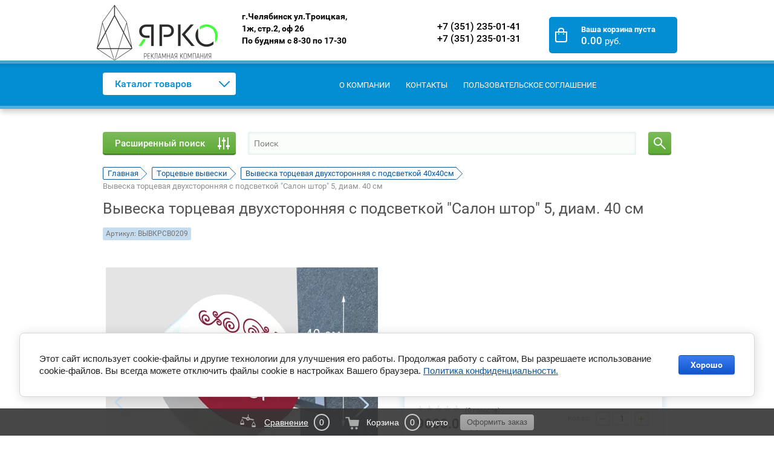

--- FILE ---
content_type: text/html; charset=utf-8
request_url: https://yarkopro.ru/shop/product/vyveska-torcevaya-dvuhstoronnyaya-s-podsvetkoj-salon-shtor-5-diam-40-sm
body_size: 30645
content:

	<!doctype html><html lang="ru"><head><meta charset="utf-8"><meta name="robots" content="all"/><title>Вывеска торцевая двухсторонняя с подсветкой "Салон штор" 5, диам. 40 см</title><meta name="description" content="Вывеска торцевая двухсторонняя с подсветкой &quot;Салон штор&quot; 5, диам. 40 см"><meta name="keywords" content="Вывеска торцевая двухсторонняя с подсветкой &quot;Салон штор&quot; 5, диам. 40 см"><meta name="SKYPE_TOOLBAR" content="SKYPE_TOOLBAR_PARSER_COMPATIBLE"><meta name="viewport" content="width=device-width, initial-scale=1.0, maximum-scale=1.0, user-scalable=no"><meta name="format-detection" content="telephone=no"><meta http-equiv="x-rim-auto-match" content="none"><script src="/g/libs/jquery/1.10.2/jquery.min.js"></script>	<link rel="stylesheet" href="/g/css/styles_articles_tpl.css">
<link rel='stylesheet' type='text/css' href='/shared/highslide-4.1.13/highslide.min.css'/>
<script type='text/javascript' src='/shared/highslide-4.1.13/highslide-full.packed.js'></script>
<script type='text/javascript'>
hs.graphicsDir = '/shared/highslide-4.1.13/graphics/';
hs.outlineType = null;
hs.showCredits = false;
hs.lang={cssDirection:'ltr',loadingText:'Загрузка...',loadingTitle:'Кликните чтобы отменить',focusTitle:'Нажмите чтобы перенести вперёд',fullExpandTitle:'Увеличить',fullExpandText:'Полноэкранный',previousText:'Предыдущий',previousTitle:'Назад (стрелка влево)',nextText:'Далее',nextTitle:'Далее (стрелка вправо)',moveTitle:'Передвинуть',moveText:'Передвинуть',closeText:'Закрыть',closeTitle:'Закрыть (Esc)',resizeTitle:'Восстановить размер',playText:'Слайд-шоу',playTitle:'Слайд-шоу (пробел)',pauseText:'Пауза',pauseTitle:'Приостановить слайд-шоу (пробел)',number:'Изображение %1/%2',restoreTitle:'Нажмите чтобы посмотреть картинку, используйте мышь для перетаскивания. Используйте клавиши вперёд и назад'};</script>

            <!-- 46b9544ffa2e5e73c3c971fe2ede35a5 -->
            <script src='/shared/s3/js/lang/ru.js'></script>
            <script src='/shared/s3/js/common.min.js'></script>
        <link rel='stylesheet' type='text/css' href='/shared/s3/css/calendar.css' /><link rel="icon" href="/favicon.jpg" type="image/jpeg">

<!--s3_require-->
<link rel="stylesheet" href="/g/basestyle/1.0.1/user/user.css" type="text/css"/>
<link rel="stylesheet" href="/g/basestyle/1.0.1/cookie.message/cookie.message.css" type="text/css"/>
<link rel="stylesheet" href="/g/basestyle/1.0.1/user/user.blue.css" type="text/css"/>
<script type="text/javascript" src="/g/basestyle/1.0.1/user/user.js" async></script>
<link rel="stylesheet" href="/g/s3/lp/lpc.v4/css/styles.css" type="text/css"/>
<link rel="stylesheet" href="/g/s3/lp/cookie.message/__landing_page_content_global.css" type="text/css"/>
<link rel="stylesheet" href="/g/s3/lp/cookie.message/colors_lpc.css" type="text/css"/>
<link rel="stylesheet" href="/g/basestyle/1.0.1/cookie.message/cookie.message.blue.css" type="text/css"/>
<script type="text/javascript" src="/g/basestyle/1.0.1/cookie.message/cookie.message.js" async></script>
<!--/s3_require-->

<link rel='stylesheet' type='text/css' href='/t/images/__csspatch/3/patch.css'/>
			
		
		
		
			<link rel="stylesheet" type="text/css" href="/g/shop2v2/default/css/theme.less.css">		
			<script type="text/javascript" src="/g/printme.js"></script>
		<script type="text/javascript" src="/g/shop2v2/default/js/tpl.js"></script>
		<script type="text/javascript" src="/g/shop2v2/default/js/baron.min.js"></script>
		
			<script type="text/javascript" src="/g/shop2v2/default/js/shop2.2.js"></script>
		
	<script type="text/javascript">shop2.init({"productRefs": [],"apiHash": {"getPromoProducts":"e8b6df8ca3ee1452af73b1458775db17","getSearchMatches":"9747029155d2750b2fbe6bfa94ab2ffe","getFolderCustomFields":"dd6ef5197a54f432393bf241dbb9768f","getProductListItem":"4e2594a1c77f617303ca75c29fed41d0","cartAddItem":"e78375279a8348ae493969faca551134","cartRemoveItem":"9f33cfa267d0993139343e249d03079f","cartUpdate":"7fc6a53f4eefc787dd395aa776999b53","cartRemoveCoupon":"5410397b0c522213f6eedf9f9e902538","cartAddCoupon":"54dd7f8bf7030b18d85f2e02e72c63e4","deliveryCalc":"9bb183387a26f44c1f6db538593df0db","printOrder":"c66cd4dab0ab6948eb83603275990a6d","cancelOrder":"de039ae7bb64369f062d527bcb7b2dcf","cancelOrderNotify":"e2a489f17fc6033d87d0d9e29fb80780","repeatOrder":"a57d4758639c4071c5beded0136f4ec3","paymentMethods":"db0034b0c9558409684331b82f218b81","compare":"d44b9fb54d1d5b8e925204bfe8095b80"},"hash": null,"verId": 1544797,"mode": "product","step": "","uri": "/shop","IMAGES_DIR": "/d/","my": {"list_picture_enlarge":true,"accessory":"\u0410\u043a\u0441\u0441\u0435\u0441\u0441\u0443\u0430\u0440\u044b","kit":"\u041d\u0430\u0431\u043e\u0440","recommend":"\u0420\u0435\u043a\u043e\u043c\u0435\u043d\u0434\u0443\u0435\u043c\u044b\u0435","similar":"\u041f\u043e\u0445\u043e\u0436\u0438\u0435","modification":"\u041c\u043e\u0434\u0438\u0444\u0438\u043a\u0430\u0446\u0438\u0438","unique_values":true},"shop2_cart_order_payments": 3,"cf_margin_price_enabled": 0,"maps_yandex_key":"","maps_google_key":""});shop2.facets.enabled = true;</script>
<style type="text/css">.product-item-thumb {width: 180px;}.product-item-thumb .product-image, .product-item-simple .product-image {height: 180px;width: 180px;}.product-item-thumb .product-amount .amount-title {width: 84px;}.product-item-thumb .product-price {width: 130px;}.shop2-product .product-side-l {width: 450px;}.shop2-product .product-image {height: 450px;width: 450px;}.shop2-product .product-thumbnails li {width: 140px;height: 140px;}</style>
 <link rel="stylesheet" href="/t/v6174/images/theme3/theme.scss.css">
<style>.logo-pic img {height:auto;}</style>
<!--[if lt IE 10]><script src="/g/libs/ie9-svg-gradient/0.0.1/ie9-svg-gradient.min.js"></script><script src="/g/libs/jquery-placeholder/2.0.7/jquery.placeholder.min.js"></script><script src="/g/libs/jquery-textshadow/0.0.1/jquery.textshadow.min.js"></script><script src="/g/s3/misc/ie/0.0.1/ie.js"></script><![endif]--><!--[if lt IE 9]><script src="/g/libs/html5shiv/html5.js"></script><![endif]--><!-- Google Tag Manager -->
<script>(function(w,d,s,l,i){w[l]=w[l]||[];w[l].push({'gtm.start':
new Date().getTime(),event:'gtm.js'});var f=d.getElementsByTagName(s)[0],
j=d.createElement(s),dl=l!='dataLayer'?'&l='+l:'';j.async=true;j.src=
'https://www.googletagmanager.com/gtm.js?id='+i+dl;f.parentNode.insertBefore(j,f);
})(window,document,'script','dataLayer','GTM-57LX64L');</script><!-- End Google Tag Manager -->
<script>
$(function(){
	$(window).scroll(function(){
		if($(window).scrollTop() > 0){
	    	$('.top-line').addClass('fixed-top');
		}else{
			$('.top-line').removeClass('fixed-top');
		}
	});
});
</script>
<link rel="stylesheet" href="/t/v6174/images/mydopstyles.css"><link rel="stylesheet" href="/t/v6174/images/styles_bdr.scss.css"><link rel="stylesheet" href="/t/v6174/images/css/site.addons.scss.css"></head><body><!-- Google Tag Manager (noscript) --><noscript><iframe src="https://www.googletagmanager.com/ns.html?id=GTM-57LX64L"height="0" width="0" style="display:none;visibility:hidden"></iframe></noscript><!-- End Google Tag Manager (noscript) --><div class="popup-wrapper"><div class="popup-inner"><div class="popup-form"><div class="popup-include"></div><form method="post" class="tpl-form-wrap tpl-form tpl-auth" action="/users/login" method="post">
		<div class="tpl-block-header">Авторизуйтесь, чтобы оставить комментарий</div>
	<div class="tpl-left">
		<div class="tpl-field">
			<div class="tpl-title">Введите Ваш e-mail:</div>
			<div class="tpl-value clearfix">
				<label><input type="text" name="login" value="" /></label>
			</div>
		</div>

		<div class="tpl-field">
			<div class="tpl-title">Введите Ваш пароль:</div>
			<div class="tpl-value clearfix">
			<label><input class="pull-left" type="password" name="password" /></label>
			<button class="tpl-button pull-right bb" type="submit">Войти</button>
			</div>
		</div>

		<div class="tpl-field last log_in_remember clear-self">
			<label class="tpl-title">
				<div class="check_icon">
                    <svg class="icon_color" preserveAspectRatio="xMidYMid" width="11.656" height="10.313" viewBox="0 0 11.656 10.313">
  <defs>

    <filter id="filter-chain-1" filterUnits="userSpaceOnUse">
      <feImage x="0" y="0" width="11.656000000000006" height="10.3125" preserveAspectRatio="none" xlink:href="[data-uri]"/>
      <feComposite operator="in" in2="SourceGraphic"/>
      <feBlend mode="overlay" in2="SourceGraphic" result="gradientFill"/>
      <feOffset dy="-1" in="SourceAlpha"/>
      <feGaussianBlur result="innerShadowBlur"/>
      <feFlood flood-opacity="0.4"/>
      <feComposite operator="out" in2="innerShadowBlur"/>
      <feComposite operator="in" in2="SourceAlpha"/>
      <feBlend mode="overlay" in2="gradientFill" result="innerShadow"/>
    </filter>
  </defs>
  <path d="M11.363,1.706 L5.050,10.020 C4.659,10.410 4.026,10.410 3.635,10.020 C3.459,9.843 3.374,9.616 3.357,9.386 C3.350,9.379 3.340,9.377 3.333,9.370 L0.285,5.322 C-0.097,4.941 -0.097,4.323 0.285,3.941 C0.666,3.560 1.285,3.560 1.666,3.941 L4.410,7.585 L9.949,0.292 C10.339,-0.099 10.973,-0.099 11.363,0.292 C11.754,0.682 11.754,1.315 11.363,1.706 Z" class="cls-1"/>
</svg>

                        </div>
					<label>
						<input type="checkbox" name="password" onclick="this.value=(this.value=='0'?'1':'0');" value="0" name="remember" />
						Запомнить меня
					</label>
				</label>
			<span class="link-reg"><a href="/users/register">Регистрация</a></span>		</div>
		
	</div>

	<div class="tpl-right">
		<div class="tpl-field">
			Если Вы уже зарегистрированы на нашем сайте, но забыли пароль или Вам не пришло письмо подтверждения, воспользуйтесь формой восстановления пароля.
		</div>
		
		<div class="tpl-field">
			<a class="tpl-button bot" href="/users/forgot_password">Восстановить пароль</a>
		</div>
	</div>
<re-captcha data-captcha="recaptcha"
     data-name="captcha"
     data-sitekey="6LddAuIZAAAAAAuuCT_s37EF11beyoreUVbJlVZM"
     data-lang="ru"
     data-rsize="invisible"
     data-type="image"
     data-theme="light"></re-captcha></form></div></div></div><div class="topheadwrap"><header class="site-header"><div class="logo-pic"><a href="http://yarkopro.ru"><img alt="" src="/thumb/2/iVO3-6kD8zf1uvlBDfIdmQ/200r100/d/png_logo_black_colour_kopiya.png" /></a></div><div class="header-left"></div><div class="site-address">г.Челябинск ул.Троицкая, <br />
1ж, стр.2, оф 26<br /><span class="site-hours">По будням с 8-30 по 17-30</span></div><div class="header-right"><div class="shop2-cart-preview">
	<div class="block-cart clear-self in" onclick="location.href='/shop/cart';">
		<span class="total-amount-cart">0</span>
		
			
				<div class="r-side">
											<div class="block-cart-title">Ваша корзина пуста</div>
						<div class="block-cart-price">0.00 <span>руб.</span></div>
									</div>
			
	</div>
</div><!-- Cart Preview --></div><div class="site-phones"><div class="phone"><div><a href="tel:+7 (351) 235-01-41">+7 (351) 235-01-41</a></div><div><a href="tel:+7 (351) 235-01-31">+7 (351) 235-01-31</a></div></div></div></header> <!-- .site-header --><div class="top-line"><div class="inner-line"><div class="block-search"><div class="search-but-close"></div></div><div class="site-folders clear-self"><div class="folders-title"><span>Каталог товаров</span></div><div class="menu-button"></div><div class="menu-wrapper"><div class="menu-scroll"><div class="folders-name">Каталог товаров</div><div class="menu-close"></div><ul class="menu"><li><a href="/shop/folder/stendy" ><span>Стенды</span><span class="s1"></span></a><ul class="level-2"><li><a href="/shop/folder/informatsionnyye-stendy" ><span>Стенды Информация</span></a></li><li><a href="/shop/folder/okhrana-truda" ><span>Стенды Охрана труда</span></a></li><li><a href="/shop/folder/pozharnaya-bezopasnost" ><span>Стенды Пожарная безопасность</span></a></li><li><a href="/shop/folder/detskiy-sad" ><span>Стенды Детский сад</span><span class="s1"></span></a><ul class="level-3"><li><a href="/shop/folder/glavnyy-stend-det-sada" ><span>Главный стенд дет. сада</span></a></li><li><a href="/shop/folder/stend-informatsiya-dlya-roditeley" ><span>Стенд &quot;Информация для родителей&quot;</span></a></li><li><a href="/shop/folder/oformleniye-grupp-detskogo-sada" ><span>Оформление групп детского сада</span></a></li><li><a href="/shop/folder/stendy-detskogo-tvorchestva" ><span>Стенды детского творчества</span></a></li><li><a href="/shop/folder/stendy-pozdravlyayem" ><span>Стенды &quot;Поздравляем&quot;</span></a></li><li><a href="/shop/folder/stend-muzykalnogo-zala" ><span>Стенд музыкального зала</span></a></li><li><a href="/shop/folder/stend-pedagoga" ><span>Стенд педагога</span></a></li><li><a href="/shop/folder/stend-pravila-bezopasnosti" ><span>Стенд правила безопасности</span></a></li><li><a href="/shop/folder/stend-menyu" ><span>Стенд меню</span></a></li><li><a href="/shop/folder/obuchayushchiye-stendy" ><span>Обучающие стенды</span></a></li><li><a href="/shop/folder/stendy-zdorovya" ><span>Стенды здоровья</span></a></li></ul></li><li><a href="/shop/folder/shkolnyye" ><span>Стенды для школы</span><span class="s1"></span></a><ul class="level-3"><li><a href="/shop/folder/glavnyy-stend-shkoly" ><span>Главный стенд школы</span></a></li><li><a href="/shop/folder/klassnyy-ugolok" ><span>Классный уголок</span></a></li><li><a href="/shop/folder/stendy-raspisaniye-urokov" ><span>Стенды &quot;Расписание уроков&quot;</span></a></li><li><a href="/shop/folder/metodicheskiy-ugolok-uchitelya" ><span>Методический уголок учителя</span></a></li><li><a href="/shop/folder/stendy-nashi-uspekhi" ><span>Стенды Наши успехи</span></a></li><li><a href="/shop/folder/stendy-dlya-nachalnoy-shkoly" ><span>Стенды для начальной школы</span></a></li><li><a href="/shop/folder/stendy-simvoliki-rossii" ><span>Стенды символики России</span></a></li><li><a href="/shop/folder/stendy-dlya-podgotovki-k-ekzamenam" ><span>Стенды для подготовки к экзаменам</span></a></li><li><a href="/shop/folder/stendy-kabineta-istorii-i-obshchestvoznaniya" ><span>Стенды кабинета истории и обществознания</span></a></li><li><a href="/shop/folder/stendy-kabineta-russkogo-yazyka-i-literatury" ><span>Стенды кабинета русского языка и литературы</span></a></li><li><a href="/shop/folder/stendy-kabineta-inostrannogo-yazyka" ><span>Стенды кабинета иностранного языка</span></a></li><li><a href="/shop/folder/stendy-kabineta-matematiki" ><span>Стенды кабинета математики</span></a></li><li><a href="/shop/folder/stendy-kabineta-fiziki" ><span>Стенды кабинета физики</span></a></li><li><a href="/shop/folder/stendy-kabineta-informatiki" ><span>Стенды кабинета информатики</span></a></li><li><a href="/shop/folder/stendy-kabineta-geografii" ><span>Стенды кабинета географии</span></a></li><li><a href="/shop/folder/stendy-kabineta-khimii" ><span>Стенды кабинета химии</span></a></li><li><a href="/shop/folder/stendy-kabineta-biologii" ><span>Стенды кабинета биологии</span></a></li><li><a href="/shop/folder/stendy-pravil-bezopasnosti" ><span>Стенды правил безопасности</span></a></li><li><a href="/shop/folder/stendy-kabineta-muzyki" ><span>Стенды кабинета музыки</span></a></li><li><a href="/shop/folder/stendy-kabineta-izo" ><span>Стенды кабинета изо</span></a></li><li><a href="/shop/folder/stendy-dlya-biblioteki" ><span>Стенды для библиотеки</span></a></li><li><a href="/shop/folder/stendy-dlya-sportzala" ><span>Стенды для спортзала</span></a></li><li><a href="/shop/folder/stendy-dlya-stolovoy" ><span>Стенды для столовой</span></a></li><li><a href="/shop/folder/stendy-dlya-zdorovya" ><span>Стенды для здоровья</span></a></li><li><a href="/shop/folder/stendy-pozdravleniya" ><span>Стенды поздравления</span></a></li><li><a href="/shop/folder/prochiye-stendy" ><span>Прочие стенды</span></a></li><li><a href="/shop/folder/stendy-ekologiya" ><span>Стенды Экология</span></a></li><li><a href="/shop/folder/ugolok-okhrany-truda" ><span>Уголок охраны труда</span></a></li></ul></li><li><a href="/shop/folder/internet-magazin-stendy-grazhdanskoy-zashchity" ><span>Стенды гражданской защиты</span></a></li><li><a href="/shop/folder/doska-pocheta" ><span>Доска почета</span></a></li><li><a href="/folder/294602307" ><span>Стенды из акрилового стекла (орг.стекла)</span></a></li></ul></li><li><a href="/shop/folder/svetovyye-paneli" ><span>Световые панели</span><span class="s1"></span></a><ul class="level-2"><li><a href="/shop/folder/klik-standart" ><span>FRAME</span></a></li><li><a href="/shop/folder/klik-ekonom" ><span>Crystal round</span></a></li><li><a href="/shop/folder/crystal-kristal" ><span>Crystal (Кристалл)</span></a></li></ul></li><li><a href="/shop/folder/melovyye-izdeliya" ><span>Меловые изделия</span><span class="s1"></span></a><ul class="level-2"><li><a href="/shop/folder/figurnyye-doski" ><span>Фигурные доски</span></a></li><li><a href="/shop/folder/doski-v-bagete" ><span>Доски в багете</span></a></li><li><a href="/shop/folder/doski-bez-bageta" ><span>Доски без багета</span></a></li><li><a href="/shop/folder/nastolnyye-tablichki" ><span>Настольные таблички</span></a></li><li><a href="/shop/folder/internet-magazin-melovyye-shtendery" ><span>Меловые штендеры</span></a></li><li><a href="/shop/folder/internet-magazin-melovyye-tsenniki" ><span>Меловые ценники</span></a></li></ul></li><li><a href="/shop/folder/tablichki" ><span>Таблички</span><span class="s1"></span></a><ul class="level-2"><li><a href="/shop/folder/nastolnyye" ><span>Настольные таблички</span></a></li><li><a href="/shop/folder/iz-plastika" ><span>Таблички информационные</span><span class="s1"></span></a><ul class="level-3"><li><a href="/shop/folder/tualet" ><span>Туалет</span></a></li><li><a href="/shop/folder/videonablyudenie" ><span>Видеонаблюдение</span></a></li><li><a href="/shop/folder/v-ezd-zapreshchen" ><span>Въезд запрещен</span></a></li><li><a href="/shop/folder/zlaya-sobaka" ><span>Злая собака</span></a></li><li><a href="/shop/folder/kupanie-zapreshcheno" ><span>Купание запрещено</span></a></li><li><a href="/shop/folder/chastnaya-territoriya" ><span>Частная Территория</span></a></li><li><a href="/shop/folder/ne-kurit" ><span>Не курить</span></a></li><li><a href="/shop/folder/dlya-invalidov-mng" ><span>Для инвалидов (МНГ)</span></a></li><li><a href="/shop/folder/prochie" ><span>Прочие</span></a></li></ul></li><li><a href="/shop/folder/iz-metalla" ><span>Таблички офисные</span></a></li><li><a href="/shop/folder/adresnyye" ><span>Адресные таблички</span></a></li><li><a href="/shop/folder/fasadnyye" ><span>Фасадные таблички</span></a></li><li><a href="/shop/folder/internet-magazin-tablichki-dlya-det-sada-i-shkol" ><span>Таблички для дет.сада и школ</span></a></li><li><a href="/shop/folder/posternyye-ramki" ><span>Постерные рамки</span></a></li></ul></li><li class="opened"><a href="/folder/3387908" ><span>Торцевые вывески</span><span class="s1"></span></a><ul class="level-2"><li><a href="/folder/3390308" ><span>Вывеска торцевая двухсторонняя с подсветкой 50х50см</span><span class="s1"></span></a><ul class="level-3"><li><a href="/folder/detskoe" ><span>Детское</span></a></li><li><a href="/folder/produkty" ><span>Продукты</span></a></li><li><a href="/folder/odezhda" ><span>Одежда и обувь</span></a></li><li><a href="/folder/obshchepit" ><span>Общественное питание</span></a></li><li><a href="/folder/kofe" ><span>Кофе</span></a></li><li><a href="/folder/zoomagazin" ><span>Зоомагазин</span></a></li><li><a href="/folder/avto" ><span>Авто</span></a></li><li><a href="/folder/remont-i-izgotovlenie-klyuchej" ><span>Ремонт и изготовление ключей</span></a></li><li><a href="/folder/tekstil" ><span>Текстиль</span></a></li><li><a href="/folder/medicina" ><span>Медицина</span></a></li><li><a href="/folder/tualet-i-dushevaya" ><span>Туалет и душевая</span></a></li><li><a href="/folder/tabak" ><span>Табак и пенные напитки</span></a></li><li><a href="/folder/24-chasa" ><span>24 часа</span></a></li><li><a href="/folder/drugoe" ><span>Другое</span></a></li><li><a href="/folder/cvety" ><span>Цветы</span></a></li></ul></li><li class="opened"><a href="/folder/vyveska-torcevaya-dvuhstoronnyaya-s-podsvetkoj-40h40sm" ><span>Вывеска торцевая двухсторонняя с подсветкой 40х40см</span><span class="s1"></span></a><ul class="level-3"><li><a href="/folder/seriya-kofe-s-toboj" ><span>Серия &quot;Кофе с тобой&quot;</span></a></li><li><a href="/folder/cvety-1" ><span>Цветы</span></a></li><li><a href="/folder/detskoe-1" ><span>Детское</span></a></li><li><a href="/folder/odezhda-i-obuv" ><span>Одежда и обувь</span></a></li><li><a href="/folder/24-chasa-1" ><span>24 часа</span></a></li><li><a href="/folder/zdorove" ><span>Здоровье</span></a></li><li><a href="/folder/tualet-i-dushevaya-1" ><span>Туалет и душевая</span></a></li><li><a href="/folder/obshchestvennoe-pitanie" ><span>Общественное питание</span></a></li><li class="opened active"><a href="/folder/tekstil-1" ><span>Текстиль</span></a></li><li><a href="/folder/remont-i-izgotovlenie-klyuchej-1" ><span>Ремонт и изготовление ключей</span></a></li><li><a href="/folder/produkty-1" ><span>Продукты</span></a></li><li><a href="/folder/avto-1" ><span>Авто</span></a></li><li><a href="/folder/tabak-i-pennye-napitki" ><span>Табак и пенные напитки</span></a></li><li><a href="/folder/zoomagazin-1" ><span>Зоомагазин</span></a></li><li><a href="/folder/drugoe-1" ><span>Другое</span></a></li><li><a href="/folder/parikmaherskaya-barbershop" ><span>Парикмахерская/барбершоп</span></a></li></ul></li><li><a href="/folder/6569708" ><span>Аптечные кресты</span></a></li></ul></li><li><a href="/folder/296609707" ><span>Неоновые вывески</span><span class="s1"></span></a><ul class="level-2"><li><a href="/folder/296665307" ><span>Парикмахерская</span></a></li><li><a href="/folder/296821707" ><span>Весь мир у моих ног</span></a></li><li><a href="/folder/296950707" ><span>Дорогой, я на ресницах</span></a></li><li><a href="/folder/297020907" ><span>Сердце</span></a></li><li><a href="/folder/297042907" ><span>Ты просто WOW</span></a></li><li><a href="/folder/297120507" ><span>NAILS</span></a></li><li><a href="/folder/297126307" ><span>Питание</span></a></li><li><a href="/folder/297127107" ><span>Кофейня</span></a></li><li><a href="/folder/297244107" ><span>Это по любви</span></a></li><li><a href="/folder/310913307" ><span>Happy Birthday</span></a></li><li><a href="/folder/311034707" ><span>Lets party</span></a></li></ul></li><li><a href="/shop/folder/promo-stoyki" ><span>Промо-стойки</span></a></li><li><a href="/shop/folder/rostovyye-figury" ><span>Ростовые фигуры</span></a></li><li><a href="/shop/folder/shtendery-reklamnyye" ><span>Штендеры рекламные</span></a></li><li><a href="/shop/folder/mobilnyye-stendy" ><span>Ролл-ап, Х-баннер</span></a></li><li><a href="/shop/folder/press-volly" ><span>Пресс-воллы</span></a></li><li><a href="/shop/folder/distantsionnyye-derzhateli" ><span>Дистанционные держатели</span></a></li><li><a href="/shop/folder/pos-materialy" ><span>POS-материалы</span></a></li><li><a href="/shop/folder/nakleyki" ><span>Наклейки</span></a></li><li><a href="/shop/folder/probkovyye-doski" ><span>Пробковые доски</span></a></li><li><a href="/shop/folder/markernyye-doski" ><span>Магнитно-маркерные доски</span></a></li><li><a href="/shop/folder/stoyki-bukletnitsy" ><span>Стойки-буклетницы</span></a></li><li><a href="/shop/folder/beydzhi-i-shildiki" ><span>Бейджи и шильдики</span></a></li><li><a href="/shop/folder/chasy-interernye" ><span>Часы интерьерные</span></a></li><li><a href="/shop/folder/geograficheskie-karty" ><span>Географические карты</span></a></li><li><a href="/shop/folder/nastennye-panno" ><span>Настенные панно</span></a></li><li><a href="/shop/folder/yandeks-market-pvz" ><span>Яндекс маркет ПВЗ</span></a></li></ul><ul class="menu-top"><li><a href="/o-kompanii" ><span>О компании</span></a></li><li><a href="/nash-adres" ><span>Контакты</span></a></li><li><a href="/polzovatelskoe-soglashenie"  target="_blank" ><span>Пользовательское соглашение</span></a></li></ul></div></div></div><div class="top-m"></div>
	
	<div class="shop2-panel" id="shop2-panel">
		<div class="shop2-panel-content">
						<a class="shop2-panel-btn disabled">Оформить заказ</a>
			
			<div class="shop2-panel-cart">
				<a class="shop2-panel-link-disabled">Корзина</a>
				<div class="shop2-panel-count">0</div>
					
				<div class="shop2-panel-total">
											пусто
									</div>
			</div>
			
							<div class="shop2-panel-compare">
					<a target="_blank" class="shop2-panel-link-disabled">Сравнение</a>
					<div class="shop2-panel-count">0</div>
				</div>
					</div>
	</div>

<nav class="site-menu-top"><div class="menu-button-top"></div><div class="menu-wrap"><ul class="menu-top"><li><a href="/o-kompanii" ><span>О компании</span></a></li><li><a href="/nash-adres" ><span>Контакты</span></a></li><li><a href="/polzovatelskoe-soglashenie"  target="_blank" ><span>Пользовательское соглашение</span></a></li></ul></div></nav><div class="search-but"></div><div class="header-right"><div class="shop2-cart-preview">
	<div class="block-cart clear-self in" onclick="location.href='/shop/cart';">
		<span class="total-amount-cart">0</span>
		
			
				<div class="r-side">
											<div class="block-cart-title">Ваша корзина пуста</div>
						<div class="block-cart-price">0.00 <span>руб.</span></div>
									</div>
			
	</div>
</div><!-- Cart Preview --></div><div class="clear-top"></div></div></div></div><div class="site-wrapper"><div class="mobile"><div class="menu-wrapper"><div class="menu-scroll"><div class="folders-name">Каталог товаров</div><div class="menu-close"></div><ul class="menu"><li><a href="/shop/folder/stendy" ><span>Стенды</span><span class="s1"></span></a><ul class="level-2"><li><a href="/shop/folder/informatsionnyye-stendy" ><span>Стенды Информация</span></a></li><li><a href="/shop/folder/okhrana-truda" ><span>Стенды Охрана труда</span></a></li><li><a href="/shop/folder/pozharnaya-bezopasnost" ><span>Стенды Пожарная безопасность</span></a></li><li><a href="/shop/folder/detskiy-sad" ><span>Стенды Детский сад</span><span class="s1"></span></a><ul class="level-3"><li><a href="/shop/folder/glavnyy-stend-det-sada" ><span>Главный стенд дет. сада</span></a></li><li><a href="/shop/folder/stend-informatsiya-dlya-roditeley" ><span>Стенд &quot;Информация для родителей&quot;</span></a></li><li><a href="/shop/folder/oformleniye-grupp-detskogo-sada" ><span>Оформление групп детского сада</span></a></li><li><a href="/shop/folder/stendy-detskogo-tvorchestva" ><span>Стенды детского творчества</span></a></li><li><a href="/shop/folder/stendy-pozdravlyayem" ><span>Стенды &quot;Поздравляем&quot;</span></a></li><li><a href="/shop/folder/stend-muzykalnogo-zala" ><span>Стенд музыкального зала</span></a></li><li><a href="/shop/folder/stend-pedagoga" ><span>Стенд педагога</span></a></li><li><a href="/shop/folder/stend-pravila-bezopasnosti" ><span>Стенд правила безопасности</span></a></li><li><a href="/shop/folder/stend-menyu" ><span>Стенд меню</span></a></li><li><a href="/shop/folder/obuchayushchiye-stendy" ><span>Обучающие стенды</span></a></li><li><a href="/shop/folder/stendy-zdorovya" ><span>Стенды здоровья</span></a></li></ul></li><li><a href="/shop/folder/shkolnyye" ><span>Стенды для школы</span><span class="s1"></span></a><ul class="level-3"><li><a href="/shop/folder/glavnyy-stend-shkoly" ><span>Главный стенд школы</span></a></li><li><a href="/shop/folder/klassnyy-ugolok" ><span>Классный уголок</span></a></li><li><a href="/shop/folder/stendy-raspisaniye-urokov" ><span>Стенды &quot;Расписание уроков&quot;</span></a></li><li><a href="/shop/folder/metodicheskiy-ugolok-uchitelya" ><span>Методический уголок учителя</span></a></li><li><a href="/shop/folder/stendy-nashi-uspekhi" ><span>Стенды Наши успехи</span></a></li><li><a href="/shop/folder/stendy-dlya-nachalnoy-shkoly" ><span>Стенды для начальной школы</span></a></li><li><a href="/shop/folder/stendy-simvoliki-rossii" ><span>Стенды символики России</span></a></li><li><a href="/shop/folder/stendy-dlya-podgotovki-k-ekzamenam" ><span>Стенды для подготовки к экзаменам</span></a></li><li><a href="/shop/folder/stendy-kabineta-istorii-i-obshchestvoznaniya" ><span>Стенды кабинета истории и обществознания</span></a></li><li><a href="/shop/folder/stendy-kabineta-russkogo-yazyka-i-literatury" ><span>Стенды кабинета русского языка и литературы</span></a></li><li><a href="/shop/folder/stendy-kabineta-inostrannogo-yazyka" ><span>Стенды кабинета иностранного языка</span></a></li><li><a href="/shop/folder/stendy-kabineta-matematiki" ><span>Стенды кабинета математики</span></a></li><li><a href="/shop/folder/stendy-kabineta-fiziki" ><span>Стенды кабинета физики</span></a></li><li><a href="/shop/folder/stendy-kabineta-informatiki" ><span>Стенды кабинета информатики</span></a></li><li><a href="/shop/folder/stendy-kabineta-geografii" ><span>Стенды кабинета географии</span></a></li><li><a href="/shop/folder/stendy-kabineta-khimii" ><span>Стенды кабинета химии</span></a></li><li><a href="/shop/folder/stendy-kabineta-biologii" ><span>Стенды кабинета биологии</span></a></li><li><a href="/shop/folder/stendy-pravil-bezopasnosti" ><span>Стенды правил безопасности</span></a></li><li><a href="/shop/folder/stendy-kabineta-muzyki" ><span>Стенды кабинета музыки</span></a></li><li><a href="/shop/folder/stendy-kabineta-izo" ><span>Стенды кабинета изо</span></a></li><li><a href="/shop/folder/stendy-dlya-biblioteki" ><span>Стенды для библиотеки</span></a></li><li><a href="/shop/folder/stendy-dlya-sportzala" ><span>Стенды для спортзала</span></a></li><li><a href="/shop/folder/stendy-dlya-stolovoy" ><span>Стенды для столовой</span></a></li><li><a href="/shop/folder/stendy-dlya-zdorovya" ><span>Стенды для здоровья</span></a></li><li><a href="/shop/folder/stendy-pozdravleniya" ><span>Стенды поздравления</span></a></li><li><a href="/shop/folder/prochiye-stendy" ><span>Прочие стенды</span></a></li><li><a href="/shop/folder/stendy-ekologiya" ><span>Стенды Экология</span></a></li><li><a href="/shop/folder/ugolok-okhrany-truda" ><span>Уголок охраны труда</span></a></li></ul></li><li><a href="/shop/folder/internet-magazin-stendy-grazhdanskoy-zashchity" ><span>Стенды гражданской защиты</span></a></li><li><a href="/shop/folder/doska-pocheta" ><span>Доска почета</span></a></li><li><a href="/folder/294602307" ><span>Стенды из акрилового стекла (орг.стекла)</span></a></li></ul></li><li><a href="/shop/folder/svetovyye-paneli" ><span>Световые панели</span><span class="s1"></span></a><ul class="level-2"><li><a href="/shop/folder/klik-standart" ><span>FRAME</span></a></li><li><a href="/shop/folder/klik-ekonom" ><span>Crystal round</span></a></li><li><a href="/shop/folder/crystal-kristal" ><span>Crystal (Кристалл)</span></a></li></ul></li><li><a href="/shop/folder/melovyye-izdeliya" ><span>Меловые изделия</span><span class="s1"></span></a><ul class="level-2"><li><a href="/shop/folder/figurnyye-doski" ><span>Фигурные доски</span></a></li><li><a href="/shop/folder/doski-v-bagete" ><span>Доски в багете</span></a></li><li><a href="/shop/folder/doski-bez-bageta" ><span>Доски без багета</span></a></li><li><a href="/shop/folder/nastolnyye-tablichki" ><span>Настольные таблички</span></a></li><li><a href="/shop/folder/internet-magazin-melovyye-shtendery" ><span>Меловые штендеры</span></a></li><li><a href="/shop/folder/internet-magazin-melovyye-tsenniki" ><span>Меловые ценники</span></a></li></ul></li><li><a href="/shop/folder/tablichki" ><span>Таблички</span><span class="s1"></span></a><ul class="level-2"><li><a href="/shop/folder/nastolnyye" ><span>Настольные таблички</span></a></li><li><a href="/shop/folder/iz-plastika" ><span>Таблички информационные</span><span class="s1"></span></a><ul class="level-3"><li><a href="/shop/folder/tualet" ><span>Туалет</span></a></li><li><a href="/shop/folder/videonablyudenie" ><span>Видеонаблюдение</span></a></li><li><a href="/shop/folder/v-ezd-zapreshchen" ><span>Въезд запрещен</span></a></li><li><a href="/shop/folder/zlaya-sobaka" ><span>Злая собака</span></a></li><li><a href="/shop/folder/kupanie-zapreshcheno" ><span>Купание запрещено</span></a></li><li><a href="/shop/folder/chastnaya-territoriya" ><span>Частная Территория</span></a></li><li><a href="/shop/folder/ne-kurit" ><span>Не курить</span></a></li><li><a href="/shop/folder/dlya-invalidov-mng" ><span>Для инвалидов (МНГ)</span></a></li><li><a href="/shop/folder/prochie" ><span>Прочие</span></a></li></ul></li><li><a href="/shop/folder/iz-metalla" ><span>Таблички офисные</span></a></li><li><a href="/shop/folder/adresnyye" ><span>Адресные таблички</span></a></li><li><a href="/shop/folder/fasadnyye" ><span>Фасадные таблички</span></a></li><li><a href="/shop/folder/internet-magazin-tablichki-dlya-det-sada-i-shkol" ><span>Таблички для дет.сада и школ</span></a></li><li><a href="/shop/folder/posternyye-ramki" ><span>Постерные рамки</span></a></li></ul></li><li class="opened"><a href="/folder/3387908" ><span>Торцевые вывески</span><span class="s1"></span></a><ul class="level-2"><li><a href="/folder/3390308" ><span>Вывеска торцевая двухсторонняя с подсветкой 50х50см</span><span class="s1"></span></a><ul class="level-3"><li><a href="/folder/detskoe" ><span>Детское</span></a></li><li><a href="/folder/produkty" ><span>Продукты</span></a></li><li><a href="/folder/odezhda" ><span>Одежда и обувь</span></a></li><li><a href="/folder/obshchepit" ><span>Общественное питание</span></a></li><li><a href="/folder/kofe" ><span>Кофе</span></a></li><li><a href="/folder/zoomagazin" ><span>Зоомагазин</span></a></li><li><a href="/folder/avto" ><span>Авто</span></a></li><li><a href="/folder/remont-i-izgotovlenie-klyuchej" ><span>Ремонт и изготовление ключей</span></a></li><li><a href="/folder/tekstil" ><span>Текстиль</span></a></li><li><a href="/folder/medicina" ><span>Медицина</span></a></li><li><a href="/folder/tualet-i-dushevaya" ><span>Туалет и душевая</span></a></li><li><a href="/folder/tabak" ><span>Табак и пенные напитки</span></a></li><li><a href="/folder/24-chasa" ><span>24 часа</span></a></li><li><a href="/folder/drugoe" ><span>Другое</span></a></li><li><a href="/folder/cvety" ><span>Цветы</span></a></li></ul></li><li class="opened"><a href="/folder/vyveska-torcevaya-dvuhstoronnyaya-s-podsvetkoj-40h40sm" ><span>Вывеска торцевая двухсторонняя с подсветкой 40х40см</span><span class="s1"></span></a><ul class="level-3"><li><a href="/folder/seriya-kofe-s-toboj" ><span>Серия &quot;Кофе с тобой&quot;</span></a></li><li><a href="/folder/cvety-1" ><span>Цветы</span></a></li><li><a href="/folder/detskoe-1" ><span>Детское</span></a></li><li><a href="/folder/odezhda-i-obuv" ><span>Одежда и обувь</span></a></li><li><a href="/folder/24-chasa-1" ><span>24 часа</span></a></li><li><a href="/folder/zdorove" ><span>Здоровье</span></a></li><li><a href="/folder/tualet-i-dushevaya-1" ><span>Туалет и душевая</span></a></li><li><a href="/folder/obshchestvennoe-pitanie" ><span>Общественное питание</span></a></li><li class="opened active"><a href="/folder/tekstil-1" ><span>Текстиль</span></a></li><li><a href="/folder/remont-i-izgotovlenie-klyuchej-1" ><span>Ремонт и изготовление ключей</span></a></li><li><a href="/folder/produkty-1" ><span>Продукты</span></a></li><li><a href="/folder/avto-1" ><span>Авто</span></a></li><li><a href="/folder/tabak-i-pennye-napitki" ><span>Табак и пенные напитки</span></a></li><li><a href="/folder/zoomagazin-1" ><span>Зоомагазин</span></a></li><li><a href="/folder/drugoe-1" ><span>Другое</span></a></li><li><a href="/folder/parikmaherskaya-barbershop" ><span>Парикмахерская/барбершоп</span></a></li></ul></li><li><a href="/folder/6569708" ><span>Аптечные кресты</span></a></li></ul></li><li><a href="/folder/296609707" ><span>Неоновые вывески</span><span class="s1"></span></a><ul class="level-2"><li><a href="/folder/296665307" ><span>Парикмахерская</span></a></li><li><a href="/folder/296821707" ><span>Весь мир у моих ног</span></a></li><li><a href="/folder/296950707" ><span>Дорогой, я на ресницах</span></a></li><li><a href="/folder/297020907" ><span>Сердце</span></a></li><li><a href="/folder/297042907" ><span>Ты просто WOW</span></a></li><li><a href="/folder/297120507" ><span>NAILS</span></a></li><li><a href="/folder/297126307" ><span>Питание</span></a></li><li><a href="/folder/297127107" ><span>Кофейня</span></a></li><li><a href="/folder/297244107" ><span>Это по любви</span></a></li><li><a href="/folder/310913307" ><span>Happy Birthday</span></a></li><li><a href="/folder/311034707" ><span>Lets party</span></a></li></ul></li><li><a href="/shop/folder/promo-stoyki" ><span>Промо-стойки</span></a></li><li><a href="/shop/folder/rostovyye-figury" ><span>Ростовые фигуры</span></a></li><li><a href="/shop/folder/shtendery-reklamnyye" ><span>Штендеры рекламные</span></a></li><li><a href="/shop/folder/mobilnyye-stendy" ><span>Ролл-ап, Х-баннер</span></a></li><li><a href="/shop/folder/press-volly" ><span>Пресс-воллы</span></a></li><li><a href="/shop/folder/distantsionnyye-derzhateli" ><span>Дистанционные держатели</span></a></li><li><a href="/shop/folder/pos-materialy" ><span>POS-материалы</span></a></li><li><a href="/shop/folder/nakleyki" ><span>Наклейки</span></a></li><li><a href="/shop/folder/probkovyye-doski" ><span>Пробковые доски</span></a></li><li><a href="/shop/folder/markernyye-doski" ><span>Магнитно-маркерные доски</span></a></li><li><a href="/shop/folder/stoyki-bukletnitsy" ><span>Стойки-буклетницы</span></a></li><li><a href="/shop/folder/beydzhi-i-shildiki" ><span>Бейджи и шильдики</span></a></li><li><a href="/shop/folder/chasy-interernye" ><span>Часы интерьерные</span></a></li><li><a href="/shop/folder/geograficheskie-karty" ><span>Географические карты</span></a></li><li><a href="/shop/folder/nastennye-panno" ><span>Настенные панно</span></a></li><li><a href="/shop/folder/yandeks-market-pvz" ><span>Яндекс маркет ПВЗ</span></a></li></ul><ul class="menu-top"><li><a href="/o-kompanii" ><span>О компании</span></a></li><li><a href="/nash-adres" ><span>Контакты</span></a></li><li><a href="/polzovatelskoe-soglashenie"  target="_blank" ><span>Пользовательское соглашение</span></a></li></ul></div></div></div><div id="toTop"></div><div class="empty-block"></div><div class="site-container sticky-element sticky"><div class="sticky-anchor"></div><div class="search-wrap"><div class="site-serachs">	
    
<div class="shop2-block search-form">
	<div class="block-title">
		<strong>Расширенный поиск</strong>
		<span>&nbsp;</span>
	</div>
	<div class="block-body">
		<form action="/shop/search" enctype="multipart/form-data">
			<input type="hidden" name="sort_by" value=""/>

			                <div class="row range_slider_wrapper">
                        <div class="row-title">Цене</div>
                        <div class="price_range">
                                <label><span class="pr">от</span>&nbsp; <input class="small low" type="text" name="s[price][min]" value="" /></label>
                               <label><span class="pr">до</span>&nbsp; <input class="small hight" type="text" name="s[price][max]" value="" /></label>
                        </div>
                                        </div>
            
							<div class="row">
					<label class="row-title" for="shop2-name">Название:</label>
					<label class="input-wrap"><span class="wr"><input type="text" name="s[name]" size="20" id="shop2-name" value="" /></span></label>
				</div>
			
							<div class="row">
					<label class="row-title" for="shop2-article">Артикул:</label>
					<label class="input-wrap"><span class="wr"><input type="text" name="s[article]" id="shop2-article" value="" /></span></label>
				</div>
			
							<div class="row">
					<label class="row-title" for="shop2-text">Текст:</label>
					<label class="input-wrap"><span class="wr"><input type="text" name="search_text" size="20" id="shop2-text"  value="" /></span></label>
				</div>
			
			
							<div class="row">
					<div class="row-title">Выберите категорию:</div>
					<select name="s[folder_id]" id="s[folder_id]" class="dropdown" data-settings='{"cutOff":8}'>
						<option value="">Все</option>
																											                            <option value="469441641" >
	                                 Стенды
	                            </option>
	                        														                            <option value="469442041" >
	                                &raquo; Стенды Информация
	                            </option>
	                        														                            <option value="469442441" >
	                                &raquo; Стенды Охрана труда
	                            </option>
	                        														                            <option value="469442841" >
	                                &raquo; Стенды Пожарная безопасность
	                            </option>
	                        														                            <option value="469443241" >
	                                &raquo; Стенды Детский сад
	                            </option>
	                        														                            <option value="437714016" >
	                                &raquo;&raquo; Главный стенд дет. сада
	                            </option>
	                        														                            <option value="437714616" >
	                                &raquo;&raquo; Стенд &quot;Информация для родителей&quot;
	                            </option>
	                        														                            <option value="437714816" >
	                                &raquo;&raquo; Оформление групп детского сада
	                            </option>
	                        														                            <option value="437715016" >
	                                &raquo;&raquo; Стенды детского творчества
	                            </option>
	                        														                            <option value="437715216" >
	                                &raquo;&raquo; Стенды &quot;Поздравляем&quot;
	                            </option>
	                        														                            <option value="437715416" >
	                                &raquo;&raquo; Стенд музыкального зала
	                            </option>
	                        														                            <option value="437715616" >
	                                &raquo;&raquo; Стенд педагога
	                            </option>
	                        														                            <option value="437715816" >
	                                &raquo;&raquo; Стенд правила безопасности
	                            </option>
	                        														                            <option value="437716016" >
	                                &raquo;&raquo; Стенд меню
	                            </option>
	                        														                            <option value="437716216" >
	                                &raquo;&raquo; Обучающие стенды
	                            </option>
	                        														                            <option value="437716416" >
	                                &raquo;&raquo; Стенды здоровья
	                            </option>
	                        														                            <option value="469443441" >
	                                &raquo; Стенды для школы
	                            </option>
	                        														                            <option value="437717216" >
	                                &raquo;&raquo; Главный стенд школы
	                            </option>
	                        														                            <option value="437717416" >
	                                &raquo;&raquo; Классный уголок
	                            </option>
	                        														                            <option value="437717616" >
	                                &raquo;&raquo; Стенды &quot;Расписание уроков&quot;
	                            </option>
	                        														                            <option value="437722416" >
	                                &raquo;&raquo; Методический уголок учителя
	                            </option>
	                        														                            <option value="437722616" >
	                                &raquo;&raquo; Стенды Наши успехи
	                            </option>
	                        														                            <option value="437722816" >
	                                &raquo;&raquo; Стенды для начальной школы
	                            </option>
	                        														                            <option value="437723016" >
	                                &raquo;&raquo; Стенды символики России
	                            </option>
	                        														                            <option value="437723216" >
	                                &raquo;&raquo; Стенды для подготовки к экзаменам
	                            </option>
	                        														                            <option value="437723416" >
	                                &raquo;&raquo; Стенды кабинета истории и обществознания
	                            </option>
	                        														                            <option value="437723616" >
	                                &raquo;&raquo; Стенды кабинета русского языка и литературы
	                            </option>
	                        														                            <option value="437724016" >
	                                &raquo;&raquo; Стенды кабинета иностранного языка
	                            </option>
	                        														                            <option value="437724216" >
	                                &raquo;&raquo; Стенды кабинета математики
	                            </option>
	                        														                            <option value="437724616" >
	                                &raquo;&raquo; Стенды кабинета физики
	                            </option>
	                        														                            <option value="437724816" >
	                                &raquo;&raquo; Стенды кабинета информатики
	                            </option>
	                        														                            <option value="437725016" >
	                                &raquo;&raquo; Стенды кабинета географии
	                            </option>
	                        														                            <option value="437725816" >
	                                &raquo;&raquo; Стенды кабинета химии
	                            </option>
	                        														                            <option value="437726016" >
	                                &raquo;&raquo; Стенды кабинета биологии
	                            </option>
	                        														                            <option value="437726216" >
	                                &raquo;&raquo; Стенды правил безопасности
	                            </option>
	                        														                            <option value="437726416" >
	                                &raquo;&raquo; Стенды кабинета музыки
	                            </option>
	                        														                            <option value="437731216" >
	                                &raquo;&raquo; Стенды кабинета изо
	                            </option>
	                        														                            <option value="437731616" >
	                                &raquo;&raquo; Стенды для библиотеки
	                            </option>
	                        														                            <option value="437731816" >
	                                &raquo;&raquo; Стенды для спортзала
	                            </option>
	                        														                            <option value="437732016" >
	                                &raquo;&raquo; Стенды для столовой
	                            </option>
	                        														                            <option value="437732216" >
	                                &raquo;&raquo; Стенды для здоровья
	                            </option>
	                        														                            <option value="437732416" >
	                                &raquo;&raquo; Стенды поздравления
	                            </option>
	                        														                            <option value="437732616" >
	                                &raquo;&raquo; Прочие стенды
	                            </option>
	                        														                            <option value="437732816" >
	                                &raquo;&raquo; Стенды Экология
	                            </option>
	                        														                            <option value="437733016" >
	                                &raquo;&raquo; Уголок охраны труда
	                            </option>
	                        														                            <option value="638012841" >
	                                &raquo; Стенды гражданской защиты
	                            </option>
	                        														                            <option value="34379306" >
	                                &raquo; Доска почета
	                            </option>
	                        														                            <option value="294602307" >
	                                &raquo; Стенды из акрилового стекла (орг.стекла)
	                            </option>
	                        														                            <option value="19127816" >
	                                 Световые панели
	                            </option>
	                        														                            <option value="48208816" >
	                                &raquo; FRAME
	                            </option>
	                        														                            <option value="48209016" >
	                                &raquo; Crystal round
	                            </option>
	                        														                            <option value="48211216" >
	                                &raquo; Crystal (Кристалл)
	                            </option>
	                        														                            <option value="469444841" >
	                                 Меловые изделия
	                            </option>
	                        														                            <option value="469448641" >
	                                &raquo; Фигурные доски
	                            </option>
	                        														                            <option value="469448841" >
	                                &raquo; Доски в багете
	                            </option>
	                        														                            <option value="469449041" >
	                                &raquo; Доски без багета
	                            </option>
	                        														                            <option value="469449241" >
	                                &raquo; Настольные таблички
	                            </option>
	                        														                            <option value="518217041" >
	                                &raquo; Меловые штендеры
	                            </option>
	                        														                            <option value="518217241" >
	                                &raquo; Меловые ценники
	                            </option>
	                        														                            <option value="469446841" >
	                                 Таблички
	                            </option>
	                        														                            <option value="469447041" >
	                                &raquo; Настольные таблички
	                            </option>
	                        														                            <option value="469447241" >
	                                &raquo; Таблички информационные
	                            </option>
	                        														                            <option value="30595106" >
	                                &raquo;&raquo; Туалет
	                            </option>
	                        														                            <option value="30623706" >
	                                &raquo;&raquo; Видеонаблюдение
	                            </option>
	                        														                            <option value="30623906" >
	                                &raquo;&raquo; Въезд запрещен
	                            </option>
	                        														                            <option value="30624106" >
	                                &raquo;&raquo; Злая собака
	                            </option>
	                        														                            <option value="30624306" >
	                                &raquo;&raquo; Купание запрещено
	                            </option>
	                        														                            <option value="30624506" >
	                                &raquo;&raquo; Частная Территория
	                            </option>
	                        														                            <option value="30624706" >
	                                &raquo;&raquo; Не курить
	                            </option>
	                        														                            <option value="30624906" >
	                                &raquo;&raquo; Для инвалидов (МНГ)
	                            </option>
	                        														                            <option value="30625106" >
	                                &raquo;&raquo; Прочие
	                            </option>
	                        														                            <option value="469447441" >
	                                &raquo; Таблички офисные
	                            </option>
	                        														                            <option value="469448041" >
	                                &raquo; Адресные таблички
	                            </option>
	                        														                            <option value="469448241" >
	                                &raquo; Фасадные таблички
	                            </option>
	                        														                            <option value="437733616" >
	                                &raquo; Таблички для дет.сада и школ
	                            </option>
	                        														                            <option value="558619216" >
	                                &raquo; Постерные рамки
	                            </option>
	                        														                            <option value="3387908" >
	                                 Торцевые вывески
	                            </option>
	                        														                            <option value="3390308" >
	                                &raquo; Вывеска торцевая двухсторонняя с подсветкой 50х50см
	                            </option>
	                        														                            <option value="17824508" >
	                                &raquo;&raquo; Детское
	                            </option>
	                        														                            <option value="17828708" >
	                                &raquo;&raquo; Продукты
	                            </option>
	                        														                            <option value="17962308" >
	                                &raquo;&raquo; Одежда и обувь
	                            </option>
	                        														                            <option value="25565908" >
	                                &raquo;&raquo; Общественное питание
	                            </option>
	                        														                            <option value="25583308" >
	                                &raquo;&raquo; Кофе
	                            </option>
	                        														                            <option value="25686708" >
	                                &raquo;&raquo; Зоомагазин
	                            </option>
	                        														                            <option value="25736508" >
	                                &raquo;&raquo; Авто
	                            </option>
	                        														                            <option value="25748708" >
	                                &raquo;&raquo; Ремонт и изготовление ключей
	                            </option>
	                        														                            <option value="25761508" >
	                                &raquo;&raquo; Текстиль
	                            </option>
	                        														                            <option value="25761908" >
	                                &raquo;&raquo; Медицина
	                            </option>
	                        														                            <option value="25765908" >
	                                &raquo;&raquo; Туалет и душевая
	                            </option>
	                        														                            <option value="25769908" >
	                                &raquo;&raquo; Табак и пенные напитки
	                            </option>
	                        														                            <option value="25770508" >
	                                &raquo;&raquo; 24 часа
	                            </option>
	                        														                            <option value="25770708" >
	                                &raquo;&raquo; Другое
	                            </option>
	                        														                            <option value="26874908" >
	                                &raquo;&raquo; Цветы
	                            </option>
	                        														                            <option value="26244908" >
	                                &raquo; Вывеска торцевая двухсторонняя с подсветкой 40х40см
	                            </option>
	                        														                            <option value="31231908" >
	                                &raquo;&raquo; Серия &quot;Кофе с тобой&quot;
	                            </option>
	                        														                            <option value="31232308" >
	                                &raquo;&raquo; Цветы
	                            </option>
	                        														                            <option value="31235308" >
	                                &raquo;&raquo; Детское
	                            </option>
	                        														                            <option value="31235908" >
	                                &raquo;&raquo; Одежда и обувь
	                            </option>
	                        														                            <option value="31824308" >
	                                &raquo;&raquo; 24 часа
	                            </option>
	                        														                            <option value="31824508" >
	                                &raquo;&raquo; Здоровье
	                            </option>
	                        														                            <option value="31828108" >
	                                &raquo;&raquo; Туалет и душевая
	                            </option>
	                        														                            <option value="31828308" >
	                                &raquo;&raquo; Общественное питание
	                            </option>
	                        														                            <option value="31829508" >
	                                &raquo;&raquo; Текстиль
	                            </option>
	                        														                            <option value="31829708" >
	                                &raquo;&raquo; Ремонт и изготовление ключей
	                            </option>
	                        														                            <option value="31832708" >
	                                &raquo;&raquo; Продукты
	                            </option>
	                        														                            <option value="31842908" >
	                                &raquo;&raquo; Авто
	                            </option>
	                        														                            <option value="31843108" >
	                                &raquo;&raquo; Табак и пенные напитки
	                            </option>
	                        														                            <option value="31843308" >
	                                &raquo;&raquo; Зоомагазин
	                            </option>
	                        														                            <option value="31852708" >
	                                &raquo;&raquo; Другое
	                            </option>
	                        														                            <option value="31852908" >
	                                &raquo;&raquo; Парикмахерская/барбершоп
	                            </option>
	                        														                            <option value="6569708" >
	                                &raquo; Аптечные кресты
	                            </option>
	                        														                            <option value="296609707" >
	                                 Неоновые вывески
	                            </option>
	                        														                            <option value="296665307" >
	                                &raquo; Парикмахерская
	                            </option>
	                        														                            <option value="296821707" >
	                                &raquo; Весь мир у моих ног
	                            </option>
	                        														                            <option value="296950707" >
	                                &raquo; Дорогой, я на ресницах
	                            </option>
	                        														                            <option value="297020907" >
	                                &raquo; Сердце
	                            </option>
	                        														                            <option value="297042907" >
	                                &raquo; Ты просто WOW
	                            </option>
	                        														                            <option value="297120507" >
	                                &raquo; NAILS
	                            </option>
	                        														                            <option value="297126307" >
	                                &raquo; Питание
	                            </option>
	                        														                            <option value="297127107" >
	                                &raquo; Кофейня
	                            </option>
	                        														                            <option value="297244107" >
	                                &raquo; Это по любви
	                            </option>
	                        														                            <option value="310913307" >
	                                &raquo; Happy Birthday
	                            </option>
	                        														                            <option value="311034707" >
	                                &raquo; Lets party
	                            </option>
	                        														                            <option value="17521616" >
	                                 Промо-стойки
	                            </option>
	                        														                            <option value="644506241" >
	                                 Ростовые фигуры
	                            </option>
	                        														                            <option value="644506441" >
	                                 Штендеры рекламные
	                            </option>
	                        														                            <option value="644508641" >
	                                 Ролл-ап, Х-баннер
	                            </option>
	                        														                            <option value="433913616" >
	                                 Пресс-воллы
	                            </option>
	                        														                            <option value="644508841" >
	                                 Дистанционные держатели
	                            </option>
	                        														                            <option value="644509041" >
	                                 POS-материалы
	                            </option>
	                        														                            <option value="18320016" >
	                                 Наклейки
	                            </option>
	                        														                            <option value="57950016" >
	                                 Пробковые доски
	                            </option>
	                        														                            <option value="57950616" >
	                                 Магнитно-маркерные доски
	                            </option>
	                        														                            <option value="62524616" >
	                                 Стойки-буклетницы
	                            </option>
	                        														                            <option value="431818216" >
	                                 Бейджи и шильдики
	                            </option>
	                        														                            <option value="559840416" >
	                                 Часы интерьерные
	                            </option>
	                        														                            <option value="26666501" >
	                                 Географические карты
	                            </option>
	                        														                            <option value="190534306" >
	                                 Настенные панно
	                            </option>
	                        														                            <option value="167951507" >
	                                 Яндекс маркет ПВЗ
	                            </option>
	                        											</select>
				</div>

				<div id="shop2_search_custom_fields"></div>
			
						
							<div class="row">
					<div class="row-title">Производитель:</div>
					<select name="s[vendor_id]" class="dropdown">
						<option value="">Все</option>          
	                    	                        <option value="128887041" >Airton</option>
	                    	                        <option value="128887241" >Ballet Classic</option>
	                    	                        <option value="128887441" >Bohmann</option>
	                    	                        <option value="128887641" >CALVANI</option>
	                    	                        <option value="128887841" >Cannjn Office</option>
	                    	                        <option value="128888041" >Data Copy</option>
	                    	                        <option value="128888241" >Dedalo</option>
	                    	                        <option value="128888441" >Fabretti</option>
	                    	                        <option value="128888641" >Goddess London</option>
	                    	                        <option value="128888841" >GUESS</option>
	                    	                        <option value="128889041" >INCITY</option>
	                    	                        <option value="128889241" >Mezaguz</option>
	                    	                        <option value="128889441" >MillerHaus</option>
	                    	                        <option value="128889641" >MONDIGO</option>
	                    	                        <option value="128889841" >Neohit</option>
	                    	                        <option value="128890041" >Polaris</option>
	                    	                        <option value="128890241" >RAINDROPS</option>
	                    	                        <option value="128890441" >SAVAGE</option>
	                    	                        <option value="128890641" >STEFANO FERRI</option>
	                    	                        <option value="128890841" >Svetocopy</option>
	                    	                        <option value="128891041" >Top Secret</option>
	                    	                        <option value="128891241" >Victorinox</option>
	                    	                        <option value="128891441" >Vitesse</option>
	                    	                        <option value="128891641" >Xerox</option>
	                    	                        <option value="128891841" >Zest</option>
	                    	                        <option value="128892041" >Италия</option>
	                    	                        <option value="128892441" >Одежда для всех ЛТД</option>
	                    	                        <option value="128892241" >ОдеждаТрейд</option>
	                    	                        <option value="128892641" >Производитель №1</option>
	                    	                        <option value="128892841" >Производитель №2</option>
	                    	                        <option value="128893041" >Производитель №3</option>
	                    	                        <option value="128893241" >Россия</option>
	                    	                        <option value="128893441" >США</option>
	                    	                        <option value="128893641" >ТВОЕ</option>
	                    	                        <option value="23024702" >ЯРКО</option>
	                    					</select>
				</div>
			
							<div class="row">
					<div class="row-title">Новинка:</div>
					<select name="s[new]" class="dropdown">
						<option value="">Все</option>
	                    <option value="1">да</option>
	                    <option value="0">нет</option>
					</select>
				</div>
			
							<div class="row">
					<div class="row-title">Спецпредложение:</div>
					<select name="s[special]" class="dropdown">
						<option value="">Все</option>
	                    <option value="1">да</option>
	                    <option value="0">нет</option>
					</select>
				</div>
			
							<div class="row">
					<div class="row-title">Результатов на странице:</div>
					<select name="s[products_per_page]" class="dropdown">
									            				            				            <option value="5">5</option>
			            				            				            <option value="20">20</option>
			            				            				            <option value="35">35</option>
			            				            				            <option value="50">50</option>
			            				            				            <option value="65">65</option>
			            				            				            <option value="80">80</option>
			            				            				            <option value="95">95</option>
			            					</select>
				</div>
			
			<div class="clear-container"></div>
			<div class="row">
				<button type="submit" class="search-btn">Найти</button>
			</div>
		<re-captcha data-captcha="recaptcha"
     data-name="captcha"
     data-sitekey="6LddAuIZAAAAAAuuCT_s37EF11beyoreUVbJlVZM"
     data-lang="ru"
     data-rsize="invisible"
     data-type="image"
     data-theme="light"></re-captcha></form>
		<div class="clear-container"></div>
	</div>
</div><!-- Search Form --><div class="sbl"><script>
	var shop2SmartSearchSettings = {
		shop2_currency: 'руб.'
	}
</script>


<div id="search-app" class="hide_search_popup" v-on-clickaway="resetData">

	<form action="/shop/search" enctype="multipart/form-data" id="smart-search-block" class="search-block__form search-products-lite">
		<input type="hidden" name="gr_smart_search" value="1">
		<label>
			<input autocomplete="off" placeholder="Поиск" v-model="search_query" v-on:keyup="searchStart" type="text" name="search_text" class="search-block__input" id="shop2-name">
		</label>
		<button class="search-block__btn push_to_search"></button>
	<re-captcha data-captcha="recaptcha"
     data-name="captcha"
     data-sitekey="6LddAuIZAAAAAAuuCT_s37EF11beyoreUVbJlVZM"
     data-lang="ru"
     data-rsize="invisible"
     data-type="image"
     data-theme="light"></re-captcha></form>
	<div id="search-result" class="custom-scroll scroll-width-thin scroll" v-if="(foundsProduct + foundsFolders + foundsVendors) > 0" v-cloak>
		<div class="search-result-top">
			<div class="search-result-left" v-if="foundsProduct > 0">
				<div class="result-products">
					<div class="products-search-title">Товары <span>{{foundsProduct}}</span></div>
					<div class="product-items">
						<div class="product-item" v-for='product in products'>
							<div class="product-image" v-if="product.image_url">
								<a v-bind:href="'/'+product.alias">
									<img v-bind:src="product.image_url" v-bind:alt="product.name" v-bind:title="product.name">
								</a>
							</div>
							
							<div class="product-image no-image" v-else>
								<a v-bind:href="'/'+product.alias"></a>
							</div>
							
							<div class="product-text">
								<div class="product-name"><a v-bind:href="'/'+product.alias">{{product.name}}</a></div>
								<div class="product-text-price">
									<div class="price-old" v-if="product.price_old > 0"><strong>{{product.price_old}}</strong> <span>{{shop2SmartSearchSettings.shop2_currency}}</span></div>
									<div class="price"><strong>{{product.price}}</strong> <span>{{shop2SmartSearchSettings.shop2_currency}}</span></div>
								</div>
							</div>
						</div>
					</div>
				</div>
			</div>
			<div class="search-result-right" v-if="foundsFolders > 0 || foundsVendors > 0">
				<div class="result-folders" v-if="foundsFolders > 0">
					<div class="folders-search-title">Категории <span>{{foundsFolders}}</span></div>
					<div class="folder-items">
						<div class="folder-item" v-for="folder in foldersSearch">
							<a v-bind:href="'/'+folder.alias" class="found-folder"><span>{{folder.folder_name}}</span></a>
						</div>
					</div>
				</div>
				<div class="result-vendors" v-if="foundsVendors > 0">	
					<div class="vendors-search-title">Производители <span>{{foundsVendors}}</span></div>
					<div class="vendor-items">
						<div class="vendor-item" v-for="vendor in vendorsSearch">
							<a v-bind:href="vendor.alias" class="found-vendor"><span>{{vendor.name}}</span></a>
						</div>
					</div>
				</div>
			</div>
		</div>
		<div class="search-result-bottom">
			<span class="search-result-btn"><span>Все результаты</span></span>
		</div>
	</div>
</div>



<script> 
var shop2SmartSearch = {
		folders: [{"folder_id":"447534241","folder_name":"","tree_id":"145753241","_left":"1","_right":"280","_level":"0","hidden":"0","items":"0","alias":"shop\/folder\/447534241","page_url":"\/shop","exporter:share\/yandex_market":1,"exporter:folders:share\/yandex_market":0},{"folder_id":"469441641","folder_name":"\u0421\u0442\u0435\u043d\u0434\u044b","tree_id":"145753241","_left":"2","_right":"97","_level":"1","hidden":"0","items":"0","alias":"shop\/folder\/stendy","page_url":"\/shop","exporter:share\/yandex_market":1,"image":{"image_id":"110589616","filename":"stendy_knopka.jpg","ver_id":1544797,"image_width":"442","image_height":"467","ext":"jpg"},"exporter:folders:share\/yandex_market":"0"},{"folder_id":"469442041","folder_name":"\u0421\u0442\u0435\u043d\u0434\u044b \u0418\u043d\u0444\u043e\u0440\u043c\u0430\u0446\u0438\u044f","tree_id":"145753241","_left":"3","_right":"4","_level":"2","hidden":"0","items":"0","alias":"shop\/folder\/informatsionnyye-stendy","page_url":"\/shop","exporter:share\/yandex_market":1,"image":null,"exporter:folders:share\/yandex_market":0},{"folder_id":"469442441","folder_name":"\u0421\u0442\u0435\u043d\u0434\u044b \u041e\u0445\u0440\u0430\u043d\u0430 \u0442\u0440\u0443\u0434\u0430","tree_id":"145753241","_left":"5","_right":"6","_level":"2","hidden":"0","items":"0","alias":"shop\/folder\/okhrana-truda","page_url":"\/shop","image":null,"folder_yandex":"","exporter:share\/yandex_market":1,"exporter:folders:share\/yandex_market":""},{"folder_id":"469442841","folder_name":"\u0421\u0442\u0435\u043d\u0434\u044b \u041f\u043e\u0436\u0430\u0440\u043d\u0430\u044f \u0431\u0435\u0437\u043e\u043f\u0430\u0441\u043d\u043e\u0441\u0442\u044c","tree_id":"145753241","_left":"7","_right":"8","_level":"2","hidden":"0","items":"0","alias":"shop\/folder\/pozharnaya-bezopasnost","page_url":"\/shop","image":null,"folder_yandex":"","exporter:share\/yandex_market":1,"exporter:folders:share\/yandex_market":""},{"folder_id":"469443241","folder_name":"\u0421\u0442\u0435\u043d\u0434\u044b \u0414\u0435\u0442\u0441\u043a\u0438\u0439 \u0441\u0430\u0434","tree_id":"145753241","_left":"9","_right":"32","_level":"2","hidden":"0","items":"0","alias":"shop\/folder\/detskiy-sad","page_url":"\/shop","exporter:share\/yandex_market":1,"image":null,"exporter:folders:share\/yandex_market":0},{"folder_id":"437714016","folder_name":"\u0413\u043b\u0430\u0432\u043d\u044b\u0439 \u0441\u0442\u0435\u043d\u0434 \u0434\u0435\u0442. \u0441\u0430\u0434\u0430","tree_id":"145753241","_left":"10","_right":"11","_level":"3","hidden":"0","items":"0","alias":"shop\/folder\/glavnyy-stend-det-sada","page_url":"\/shop","image":{"image_id":"1189864616","filename":"gl_stend.jpg","ver_id":1544797,"image_width":"443","image_height":"466","ext":"jpg"},"folder_yandex":"","exporter:share\/yandex_market":1,"exporter:folders:share\/yandex_market":""},{"folder_id":"437714616","folder_name":"\u0421\u0442\u0435\u043d\u0434 &quot;\u0418\u043d\u0444\u043e\u0440\u043c\u0430\u0446\u0438\u044f \u0434\u043b\u044f \u0440\u043e\u0434\u0438\u0442\u0435\u043b\u0435\u0439&quot;","tree_id":"145753241","_left":"12","_right":"13","_level":"3","hidden":"0","items":"0","alias":"shop\/folder\/stend-informatsiya-dlya-roditeley","page_url":"\/shop","image":null,"folder_yandex":"","exporter:share\/yandex_market":1,"exporter:folders:share\/yandex_market":""},{"folder_id":"437714816","folder_name":"\u041e\u0444\u043e\u0440\u043c\u043b\u0435\u043d\u0438\u0435 \u0433\u0440\u0443\u043f\u043f \u0434\u0435\u0442\u0441\u043a\u043e\u0433\u043e \u0441\u0430\u0434\u0430","tree_id":"145753241","_left":"14","_right":"15","_level":"3","hidden":"0","items":"0","alias":"shop\/folder\/oformleniye-grupp-detskogo-sada","page_url":"\/shop","image":null,"folder_yandex":"","exporter:share\/yandex_market":1,"exporter:folders:share\/yandex_market":""},{"folder_id":"437715016","folder_name":"\u0421\u0442\u0435\u043d\u0434\u044b \u0434\u0435\u0442\u0441\u043a\u043e\u0433\u043e \u0442\u0432\u043e\u0440\u0447\u0435\u0441\u0442\u0432\u0430","tree_id":"145753241","_left":"16","_right":"17","_level":"3","hidden":"0","items":"0","alias":"shop\/folder\/stendy-detskogo-tvorchestva","page_url":"\/shop","image":null,"folder_yandex":"","exporter:share\/yandex_market":1,"exporter:folders:share\/yandex_market":""},{"folder_id":"437715216","folder_name":"\u0421\u0442\u0435\u043d\u0434\u044b &quot;\u041f\u043e\u0437\u0434\u0440\u0430\u0432\u043b\u044f\u0435\u043c&quot;","tree_id":"145753241","_left":"18","_right":"19","_level":"3","hidden":"0","items":"0","alias":"shop\/folder\/stendy-pozdravlyayem","page_url":"\/shop","image":null,"folder_yandex":"","exporter:share\/yandex_market":1,"exporter:folders:share\/yandex_market":""},{"folder_id":"437715416","folder_name":"\u0421\u0442\u0435\u043d\u0434 \u043c\u0443\u0437\u044b\u043a\u0430\u043b\u044c\u043d\u043e\u0433\u043e \u0437\u0430\u043b\u0430","tree_id":"145753241","_left":"20","_right":"21","_level":"3","hidden":"0","items":"0","alias":"shop\/folder\/stend-muzykalnogo-zala","page_url":"\/shop","image":null,"folder_yandex":"","exporter:share\/yandex_market":1,"exporter:folders:share\/yandex_market":""},{"folder_id":"437715616","folder_name":"\u0421\u0442\u0435\u043d\u0434 \u043f\u0435\u0434\u0430\u0433\u043e\u0433\u0430","tree_id":"145753241","_left":"22","_right":"23","_level":"3","hidden":"0","items":"0","alias":"shop\/folder\/stend-pedagoga","page_url":"\/shop","image":null,"folder_yandex":"","exporter:share\/yandex_market":1,"exporter:folders:share\/yandex_market":""},{"folder_id":"437715816","folder_name":"\u0421\u0442\u0435\u043d\u0434 \u043f\u0440\u0430\u0432\u0438\u043b\u0430 \u0431\u0435\u0437\u043e\u043f\u0430\u0441\u043d\u043e\u0441\u0442\u0438","tree_id":"145753241","_left":"24","_right":"25","_level":"3","hidden":"0","items":"0","alias":"shop\/folder\/stend-pravila-bezopasnosti","page_url":"\/shop","image":null,"folder_yandex":"","exporter:share\/yandex_market":1,"exporter:folders:share\/yandex_market":""},{"folder_id":"437716016","folder_name":"\u0421\u0442\u0435\u043d\u0434 \u043c\u0435\u043d\u044e","tree_id":"145753241","_left":"26","_right":"27","_level":"3","hidden":"0","items":"0","alias":"shop\/folder\/stend-menyu","page_url":"\/shop","image":null,"folder_yandex":"","exporter:share\/yandex_market":1,"exporter:folders:share\/yandex_market":""},{"folder_id":"437716216","folder_name":"\u041e\u0431\u0443\u0447\u0430\u044e\u0449\u0438\u0435 \u0441\u0442\u0435\u043d\u0434\u044b","tree_id":"145753241","_left":"28","_right":"29","_level":"3","hidden":"0","items":"0","alias":"shop\/folder\/obuchayushchiye-stendy","page_url":"\/shop","image":null,"exporter:share\/yandex_market":1,"exporter:folders:share\/yandex_market":0},{"folder_id":"437716416","folder_name":"\u0421\u0442\u0435\u043d\u0434\u044b \u0437\u0434\u043e\u0440\u043e\u0432\u044c\u044f","tree_id":"145753241","_left":"30","_right":"31","_level":"3","hidden":"0","items":"0","alias":"shop\/folder\/stendy-zdorovya","page_url":"\/shop","image":null,"folder_yandex":"","exporter:share\/yandex_market":1,"exporter:folders:share\/yandex_market":""},{"folder_id":"469443441","folder_name":"\u0421\u0442\u0435\u043d\u0434\u044b \u0434\u043b\u044f \u0448\u043a\u043e\u043b\u044b","tree_id":"145753241","_left":"33","_right":"90","_level":"2","hidden":"0","items":"0","alias":"shop\/folder\/shkolnyye","page_url":"\/shop","exporter:share\/yandex_market":1,"image":null,"exporter:folders:share\/yandex_market":0},{"folder_id":"437717216","folder_name":"\u0413\u043b\u0430\u0432\u043d\u044b\u0439 \u0441\u0442\u0435\u043d\u0434 \u0448\u043a\u043e\u043b\u044b","tree_id":"145753241","_left":"34","_right":"35","_level":"3","hidden":"0","items":"0","alias":"shop\/folder\/glavnyy-stend-shkoly","page_url":"\/shop","image":null,"folder_yandex":"","exporter:share\/yandex_market":1,"exporter:folders:share\/yandex_market":""},{"folder_id":"437717416","folder_name":"\u041a\u043b\u0430\u0441\u0441\u043d\u044b\u0439 \u0443\u0433\u043e\u043b\u043e\u043a","tree_id":"145753241","_left":"36","_right":"37","_level":"3","hidden":"0","items":"0","alias":"shop\/folder\/klassnyy-ugolok","page_url":"\/shop","image":null,"folder_yandex":"","exporter:share\/yandex_market":1,"exporter:folders:share\/yandex_market":""},{"folder_id":"437717616","folder_name":"\u0421\u0442\u0435\u043d\u0434\u044b &quot;\u0420\u0430\u0441\u043f\u0438\u0441\u0430\u043d\u0438\u0435 \u0443\u0440\u043e\u043a\u043e\u0432&quot;","tree_id":"145753241","_left":"38","_right":"39","_level":"3","hidden":"0","items":"0","alias":"shop\/folder\/stendy-raspisaniye-urokov","page_url":"\/shop","image":null,"folder_yandex":"","exporter:share\/yandex_market":1,"exporter:folders:share\/yandex_market":""},{"folder_id":"437722416","folder_name":"\u041c\u0435\u0442\u043e\u0434\u0438\u0447\u0435\u0441\u043a\u0438\u0439 \u0443\u0433\u043e\u043b\u043e\u043a \u0443\u0447\u0438\u0442\u0435\u043b\u044f","tree_id":"145753241","_left":"40","_right":"41","_level":"3","hidden":"0","items":"0","alias":"shop\/folder\/metodicheskiy-ugolok-uchitelya","page_url":"\/shop","image":null,"exporter:share\/yandex_market":1,"exporter:folders:share\/yandex_market":0},{"folder_id":"437722616","folder_name":"\u0421\u0442\u0435\u043d\u0434\u044b \u041d\u0430\u0448\u0438 \u0443\u0441\u043f\u0435\u0445\u0438","tree_id":"145753241","_left":"42","_right":"43","_level":"3","hidden":"0","items":"0","alias":"shop\/folder\/stendy-nashi-uspekhi","page_url":"\/shop","image":null,"folder_yandex":"","exporter:share\/yandex_market":1,"exporter:folders:share\/yandex_market":""},{"folder_id":"437722816","folder_name":"\u0421\u0442\u0435\u043d\u0434\u044b \u0434\u043b\u044f \u043d\u0430\u0447\u0430\u043b\u044c\u043d\u043e\u0439 \u0448\u043a\u043e\u043b\u044b","tree_id":"145753241","_left":"44","_right":"45","_level":"3","hidden":"0","items":"0","alias":"shop\/folder\/stendy-dlya-nachalnoy-shkoly","page_url":"\/shop","image":null,"folder_yandex":"","exporter:share\/yandex_market":1,"exporter:folders:share\/yandex_market":""},{"folder_id":"437723016","folder_name":"\u0421\u0442\u0435\u043d\u0434\u044b \u0441\u0438\u043c\u0432\u043e\u043b\u0438\u043a\u0438 \u0420\u043e\u0441\u0441\u0438\u0438","tree_id":"145753241","_left":"46","_right":"47","_level":"3","hidden":"0","items":"0","alias":"shop\/folder\/stendy-simvoliki-rossii","page_url":"\/shop","image":null,"folder_yandex":"","exporter:share\/yandex_market":1,"exporter:folders:share\/yandex_market":""},{"folder_id":"437723216","folder_name":"\u0421\u0442\u0435\u043d\u0434\u044b \u0434\u043b\u044f \u043f\u043e\u0434\u0433\u043e\u0442\u043e\u0432\u043a\u0438 \u043a \u044d\u043a\u0437\u0430\u043c\u0435\u043d\u0430\u043c","tree_id":"145753241","_left":"48","_right":"49","_level":"3","hidden":"0","items":"0","alias":"shop\/folder\/stendy-dlya-podgotovki-k-ekzamenam","page_url":"\/shop","image":null,"folder_yandex":"","exporter:share\/yandex_market":1,"exporter:folders:share\/yandex_market":""},{"folder_id":"437723416","folder_name":"\u0421\u0442\u0435\u043d\u0434\u044b \u043a\u0430\u0431\u0438\u043d\u0435\u0442\u0430 \u0438\u0441\u0442\u043e\u0440\u0438\u0438 \u0438 \u043e\u0431\u0449\u0435\u0441\u0442\u0432\u043e\u0437\u043d\u0430\u043d\u0438\u044f","tree_id":"145753241","_left":"50","_right":"51","_level":"3","hidden":"0","items":"0","alias":"shop\/folder\/stendy-kabineta-istorii-i-obshchestvoznaniya","page_url":"\/shop","image":null,"folder_yandex":"","exporter:share\/yandex_market":1,"exporter:folders:share\/yandex_market":""},{"folder_id":"437723616","folder_name":"\u0421\u0442\u0435\u043d\u0434\u044b \u043a\u0430\u0431\u0438\u043d\u0435\u0442\u0430 \u0440\u0443\u0441\u0441\u043a\u043e\u0433\u043e \u044f\u0437\u044b\u043a\u0430 \u0438 \u043b\u0438\u0442\u0435\u0440\u0430\u0442\u0443\u0440\u044b","tree_id":"145753241","_left":"52","_right":"53","_level":"3","hidden":"0","items":"0","alias":"shop\/folder\/stendy-kabineta-russkogo-yazyka-i-literatury","page_url":"\/shop","image":null,"folder_yandex":"","exporter:share\/yandex_market":1,"exporter:folders:share\/yandex_market":""},{"folder_id":"437724016","folder_name":"\u0421\u0442\u0435\u043d\u0434\u044b \u043a\u0430\u0431\u0438\u043d\u0435\u0442\u0430 \u0438\u043d\u043e\u0441\u0442\u0440\u0430\u043d\u043d\u043e\u0433\u043e \u044f\u0437\u044b\u043a\u0430","tree_id":"145753241","_left":"54","_right":"55","_level":"3","hidden":"0","items":"0","alias":"shop\/folder\/stendy-kabineta-inostrannogo-yazyka","page_url":"\/shop","image":null,"folder_yandex":"","exporter:share\/yandex_market":1,"exporter:folders:share\/yandex_market":""},{"folder_id":"437724216","folder_name":"\u0421\u0442\u0435\u043d\u0434\u044b \u043a\u0430\u0431\u0438\u043d\u0435\u0442\u0430 \u043c\u0430\u0442\u0435\u043c\u0430\u0442\u0438\u043a\u0438","tree_id":"145753241","_left":"56","_right":"57","_level":"3","hidden":"0","items":"0","alias":"shop\/folder\/stendy-kabineta-matematiki","page_url":"\/shop","image":null,"folder_yandex":"","exporter:share\/yandex_market":1,"exporter:folders:share\/yandex_market":""},{"folder_id":"437724616","folder_name":"\u0421\u0442\u0435\u043d\u0434\u044b \u043a\u0430\u0431\u0438\u043d\u0435\u0442\u0430 \u0444\u0438\u0437\u0438\u043a\u0438","tree_id":"145753241","_left":"58","_right":"59","_level":"3","hidden":"0","items":"0","alias":"shop\/folder\/stendy-kabineta-fiziki","page_url":"\/shop","image":null,"folder_yandex":"","exporter:share\/yandex_market":1,"exporter:folders:share\/yandex_market":""},{"folder_id":"437724816","folder_name":"\u0421\u0442\u0435\u043d\u0434\u044b \u043a\u0430\u0431\u0438\u043d\u0435\u0442\u0430 \u0438\u043d\u0444\u043e\u0440\u043c\u0430\u0442\u0438\u043a\u0438","tree_id":"145753241","_left":"60","_right":"61","_level":"3","hidden":"0","items":"0","alias":"shop\/folder\/stendy-kabineta-informatiki","page_url":"\/shop","image":null,"folder_yandex":"","exporter:share\/yandex_market":1,"exporter:folders:share\/yandex_market":""},{"folder_id":"437725016","folder_name":"\u0421\u0442\u0435\u043d\u0434\u044b \u043a\u0430\u0431\u0438\u043d\u0435\u0442\u0430 \u0433\u0435\u043e\u0433\u0440\u0430\u0444\u0438\u0438","tree_id":"145753241","_left":"62","_right":"63","_level":"3","hidden":"0","items":"0","alias":"shop\/folder\/stendy-kabineta-geografii","page_url":"\/shop","image":null,"folder_yandex":"","exporter:share\/yandex_market":1,"exporter:folders:share\/yandex_market":""},{"folder_id":"437725816","folder_name":"\u0421\u0442\u0435\u043d\u0434\u044b \u043a\u0430\u0431\u0438\u043d\u0435\u0442\u0430 \u0445\u0438\u043c\u0438\u0438","tree_id":"145753241","_left":"64","_right":"65","_level":"3","hidden":"0","items":"0","alias":"shop\/folder\/stendy-kabineta-khimii","page_url":"\/shop","image":null,"folder_yandex":"","exporter:share\/yandex_market":1,"exporter:folders:share\/yandex_market":""},{"folder_id":"437726016","folder_name":"\u0421\u0442\u0435\u043d\u0434\u044b \u043a\u0430\u0431\u0438\u043d\u0435\u0442\u0430 \u0431\u0438\u043e\u043b\u043e\u0433\u0438\u0438","tree_id":"145753241","_left":"66","_right":"67","_level":"3","hidden":"0","items":"0","alias":"shop\/folder\/stendy-kabineta-biologii","page_url":"\/shop","image":null,"folder_yandex":"","exporter:share\/yandex_market":1,"exporter:folders:share\/yandex_market":""},{"folder_id":"437726216","folder_name":"\u0421\u0442\u0435\u043d\u0434\u044b \u043f\u0440\u0430\u0432\u0438\u043b \u0431\u0435\u0437\u043e\u043f\u0430\u0441\u043d\u043e\u0441\u0442\u0438","tree_id":"145753241","_left":"68","_right":"69","_level":"3","hidden":"0","items":"0","alias":"shop\/folder\/stendy-pravil-bezopasnosti","page_url":"\/shop","image":null,"folder_yandex":"","exporter:share\/yandex_market":1,"exporter:folders:share\/yandex_market":""},{"folder_id":"437726416","folder_name":"\u0421\u0442\u0435\u043d\u0434\u044b \u043a\u0430\u0431\u0438\u043d\u0435\u0442\u0430 \u043c\u0443\u0437\u044b\u043a\u0438","tree_id":"145753241","_left":"70","_right":"71","_level":"3","hidden":"0","items":"0","alias":"shop\/folder\/stendy-kabineta-muzyki","page_url":"\/shop","image":null,"folder_yandex":"","exporter:share\/yandex_market":1,"exporter:folders:share\/yandex_market":""},{"folder_id":"437731216","folder_name":"\u0421\u0442\u0435\u043d\u0434\u044b \u043a\u0430\u0431\u0438\u043d\u0435\u0442\u0430 \u0438\u0437\u043e","tree_id":"145753241","_left":"72","_right":"73","_level":"3","hidden":"0","items":"0","alias":"shop\/folder\/stendy-kabineta-izo","page_url":"\/shop","image":null,"folder_yandex":"","exporter:share\/yandex_market":1,"exporter:folders:share\/yandex_market":""},{"folder_id":"437731616","folder_name":"\u0421\u0442\u0435\u043d\u0434\u044b \u0434\u043b\u044f \u0431\u0438\u0431\u043b\u0438\u043e\u0442\u0435\u043a\u0438","tree_id":"145753241","_left":"74","_right":"75","_level":"3","hidden":"0","items":"0","alias":"shop\/folder\/stendy-dlya-biblioteki","page_url":"\/shop","image":null,"folder_yandex":"","exporter:share\/yandex_market":1,"exporter:folders:share\/yandex_market":""},{"folder_id":"437731816","folder_name":"\u0421\u0442\u0435\u043d\u0434\u044b \u0434\u043b\u044f \u0441\u043f\u043e\u0440\u0442\u0437\u0430\u043b\u0430","tree_id":"145753241","_left":"76","_right":"77","_level":"3","hidden":"0","items":"0","alias":"shop\/folder\/stendy-dlya-sportzala","page_url":"\/shop","image":null,"folder_yandex":"","exporter:share\/yandex_market":1,"exporter:folders:share\/yandex_market":""},{"folder_id":"437732016","folder_name":"\u0421\u0442\u0435\u043d\u0434\u044b \u0434\u043b\u044f \u0441\u0442\u043e\u043b\u043e\u0432\u043e\u0439","tree_id":"145753241","_left":"78","_right":"79","_level":"3","hidden":"0","items":"0","alias":"shop\/folder\/stendy-dlya-stolovoy","page_url":"\/shop","image":null,"folder_yandex":"","exporter:share\/yandex_market":1,"exporter:folders:share\/yandex_market":""},{"folder_id":"437732216","folder_name":"\u0421\u0442\u0435\u043d\u0434\u044b \u0434\u043b\u044f \u0437\u0434\u043e\u0440\u043e\u0432\u044c\u044f","tree_id":"145753241","_left":"80","_right":"81","_level":"3","hidden":"0","items":"0","alias":"shop\/folder\/stendy-dlya-zdorovya","page_url":"\/shop","image":null,"folder_yandex":"","exporter:share\/yandex_market":1,"exporter:folders:share\/yandex_market":""},{"folder_id":"437732416","folder_name":"\u0421\u0442\u0435\u043d\u0434\u044b \u043f\u043e\u0437\u0434\u0440\u0430\u0432\u043b\u0435\u043d\u0438\u044f","tree_id":"145753241","_left":"82","_right":"83","_level":"3","hidden":"0","items":"0","alias":"shop\/folder\/stendy-pozdravleniya","page_url":"\/shop","image":null,"folder_yandex":"","exporter:share\/yandex_market":1,"exporter:folders:share\/yandex_market":""},{"folder_id":"437732616","folder_name":"\u041f\u0440\u043e\u0447\u0438\u0435 \u0441\u0442\u0435\u043d\u0434\u044b","tree_id":"145753241","_left":"84","_right":"85","_level":"3","hidden":"0","items":"0","alias":"shop\/folder\/prochiye-stendy","page_url":"\/shop","image":null,"folder_yandex":"","exporter:share\/yandex_market":1,"exporter:folders:share\/yandex_market":""},{"folder_id":"437732816","folder_name":"\u0421\u0442\u0435\u043d\u0434\u044b \u042d\u043a\u043e\u043b\u043e\u0433\u0438\u044f","tree_id":"145753241","_left":"86","_right":"87","_level":"3","hidden":"0","items":"0","alias":"shop\/folder\/stendy-ekologiya","page_url":"\/shop","image":null,"folder_yandex":"","exporter:share\/yandex_market":1,"exporter:folders:share\/yandex_market":""},{"folder_id":"437733016","folder_name":"\u0423\u0433\u043e\u043b\u043e\u043a \u043e\u0445\u0440\u0430\u043d\u044b \u0442\u0440\u0443\u0434\u0430","tree_id":"145753241","_left":"88","_right":"89","_level":"3","hidden":"0","items":"0","alias":"shop\/folder\/ugolok-okhrany-truda","page_url":"\/shop","image":null,"folder_yandex":"","exporter:share\/yandex_market":1,"exporter:folders:share\/yandex_market":""},{"folder_id":"638012841","folder_name":"\u0421\u0442\u0435\u043d\u0434\u044b \u0433\u0440\u0430\u0436\u0434\u0430\u043d\u0441\u043a\u043e\u0439 \u0437\u0430\u0449\u0438\u0442\u044b","tree_id":"145753241","_left":"91","_right":"92","_level":"2","hidden":"0","items":"0","alias":"shop\/folder\/internet-magazin-stendy-grazhdanskoy-zashchity","page_url":"\/shop","image":null,"folder_yandex":"","exporter:share\/yandex_market":1,"exporter:folders:share\/yandex_market":""},{"folder_id":"34379306","folder_name":"\u0414\u043e\u0441\u043a\u0430 \u043f\u043e\u0447\u0435\u0442\u0430","tree_id":"145753241","_left":"93","_right":"94","_level":"2","hidden":"0","items":"0","alias":"shop\/folder\/doska-pocheta","page_url":"\/shop","exporter:share\/yandex_market":false,"image":null,"exporter:folders:share\/yandex_market":0},{"folder_id":"294602307","folder_name":"\u0421\u0442\u0435\u043d\u0434\u044b \u0438\u0437 \u0430\u043a\u0440\u0438\u043b\u043e\u0432\u043e\u0433\u043e \u0441\u0442\u0435\u043a\u043b\u0430 (\u043e\u0440\u0433.\u0441\u0442\u0435\u043a\u043b\u0430)","tree_id":"145753241","_left":"95","_right":"96","_level":"2","hidden":"0","items":"0","alias":"folder\/294602307","page_url":"\/shop","exporter:share\/yandex_market":false,"image":{"image_id":"3923509907","filename":"2_4.png","ver_id":1544797,"image_width":"442","image_height":"466","ext":"png"},"exporter:folders:share\/yandex_market":"0"},{"folder_id":"19127816","folder_name":"\u0421\u0432\u0435\u0442\u043e\u0432\u044b\u0435 \u043f\u0430\u043d\u0435\u043b\u0438","tree_id":"145753241","_left":"98","_right":"105","_level":"1","hidden":"0","items":"0","alias":"shop\/folder\/svetovyye-paneli","page_url":"\/shop","exporter:share\/yandex_market":1,"image":{"image_id":"110589416","filename":"svet_paneli_knopka.jpg","ver_id":1544797,"image_width":"442","image_height":"467","ext":"jpg"},"exporter:folders:share\/yandex_market":0},{"folder_id":"48208816","folder_name":"FRAME","tree_id":"145753241","_left":"99","_right":"100","_level":"2","hidden":"0","items":"0","alias":"shop\/folder\/klik-standart","page_url":"\/shop","exporter:share\/yandex_market":false,"image":null,"exporter:folders:share\/yandex_market":0},{"folder_id":"48209016","folder_name":"Crystal round","tree_id":"145753241","_left":"101","_right":"102","_level":"2","hidden":"0","items":"0","alias":"shop\/folder\/klik-ekonom","page_url":"\/shop","exporter:share\/yandex_market":1,"image":null,"exporter:folders:share\/yandex_market":0},{"folder_id":"48211216","folder_name":"Crystal (\u041a\u0440\u0438\u0441\u0442\u0430\u043b\u043b)","tree_id":"145753241","_left":"103","_right":"104","_level":"2","hidden":"0","items":"0","alias":"shop\/folder\/crystal-kristal","page_url":"\/shop","exporter:share\/yandex_market":1,"image":null,"exporter:folders:share\/yandex_market":0},{"folder_id":"469444841","folder_name":"\u041c\u0435\u043b\u043e\u0432\u044b\u0435 \u0438\u0437\u0434\u0435\u043b\u0438\u044f","tree_id":"145753241","_left":"106","_right":"119","_level":"1","hidden":"0","items":"0","alias":"shop\/folder\/melovyye-izdeliya","page_url":"\/shop","exporter:share\/yandex_market":1,"image":{"image_id":"110589016","filename":"melovyye_izdeliya_knopka.jpg","ver_id":1544797,"image_width":"443","image_height":"467","ext":"jpg"},"exporter:folders:share\/yandex_market":""},{"folder_id":"469448641","folder_name":"\u0424\u0438\u0433\u0443\u0440\u043d\u044b\u0435 \u0434\u043e\u0441\u043a\u0438","tree_id":"145753241","_left":"107","_right":"108","_level":"2","hidden":"0","items":"0","alias":"shop\/folder\/figurnyye-doski","page_url":"\/shop","image":null,"exporter:share\/yandex_market":1,"exporter:folders:share\/yandex_market":0},{"folder_id":"469448841","folder_name":"\u0414\u043e\u0441\u043a\u0438 \u0432 \u0431\u0430\u0433\u0435\u0442\u0435","tree_id":"145753241","_left":"109","_right":"110","_level":"2","hidden":"0","items":"0","alias":"shop\/folder\/doski-v-bagete","page_url":"\/shop","image":null,"exporter:share\/yandex_market":1,"exporter:folders:share\/yandex_market":0},{"folder_id":"469449041","folder_name":"\u0414\u043e\u0441\u043a\u0438 \u0431\u0435\u0437 \u0431\u0430\u0433\u0435\u0442\u0430","tree_id":"145753241","_left":"111","_right":"112","_level":"2","hidden":"0","items":"0","alias":"shop\/folder\/doski-bez-bageta","page_url":"\/shop","exporter:share\/yandex_market":1,"image":null,"exporter:folders:share\/yandex_market":0},{"folder_id":"469449241","folder_name":"\u041d\u0430\u0441\u0442\u043e\u043b\u044c\u043d\u044b\u0435 \u0442\u0430\u0431\u043b\u0438\u0447\u043a\u0438","tree_id":"145753241","_left":"113","_right":"114","_level":"2","hidden":"0","items":"0","alias":"shop\/folder\/nastolnyye-tablichki","page_url":"\/shop","image":null,"exporter:share\/yandex_market":1,"exporter:folders:share\/yandex_market":0},{"folder_id":"518217041","folder_name":"\u041c\u0435\u043b\u043e\u0432\u044b\u0435 \u0448\u0442\u0435\u043d\u0434\u0435\u0440\u044b","tree_id":"145753241","_left":"115","_right":"116","_level":"2","hidden":"0","items":"0","alias":"shop\/folder\/internet-magazin-melovyye-shtendery","page_url":"\/shop","image":null,"exporter:share\/yandex_market":1,"exporter:folders:share\/yandex_market":0},{"folder_id":"518217241","folder_name":"\u041c\u0435\u043b\u043e\u0432\u044b\u0435 \u0446\u0435\u043d\u043d\u0438\u043a\u0438","tree_id":"145753241","_left":"117","_right":"118","_level":"2","hidden":"0","items":"0","alias":"shop\/folder\/internet-magazin-melovyye-tsenniki","page_url":"\/shop","image":null,"exporter:share\/yandex_market":1,"exporter:folders:share\/yandex_market":0},{"folder_id":"469446841","folder_name":"\u0422\u0430\u0431\u043b\u0438\u0447\u043a\u0438","tree_id":"145753241","_left":"120","_right":"153","_level":"1","hidden":"0","items":"0","alias":"shop\/folder\/tablichki","page_url":"\/shop","exporter:share\/yandex_market":1,"image":{"image_id":"110590216","filename":"tablichki_knopka.jpg","ver_id":1544797,"image_width":"442","image_height":"467","ext":"jpg"},"exporter:folders:share\/yandex_market":0},{"folder_id":"469447041","folder_name":"\u041d\u0430\u0441\u0442\u043e\u043b\u044c\u043d\u044b\u0435 \u0442\u0430\u0431\u043b\u0438\u0447\u043a\u0438","tree_id":"145753241","_left":"121","_right":"122","_level":"2","hidden":"0","items":"0","alias":"shop\/folder\/nastolnyye","page_url":"\/shop","image":null,"exporter:share\/yandex_market":1,"exporter:folders:share\/yandex_market":0},{"folder_id":"469447241","folder_name":"\u0422\u0430\u0431\u043b\u0438\u0447\u043a\u0438 \u0438\u043d\u0444\u043e\u0440\u043c\u0430\u0446\u0438\u043e\u043d\u043d\u044b\u0435","tree_id":"145753241","_left":"123","_right":"142","_level":"2","hidden":"0","items":"0","alias":"shop\/folder\/iz-plastika","page_url":"\/shop","exporter:share\/yandex_market":1,"image":null,"exporter:folders:share\/yandex_market":0},{"folder_id":"30595106","folder_name":"\u0422\u0443\u0430\u043b\u0435\u0442","tree_id":"145753241","_left":"124","_right":"125","_level":"3","hidden":"0","items":"0","alias":"shop\/folder\/tualet","page_url":"\/shop","exporter:share\/yandex_market":false,"image":null,"exporter:folders:share\/yandex_market":0},{"folder_id":"30623706","folder_name":"\u0412\u0438\u0434\u0435\u043e\u043d\u0430\u0431\u043b\u044e\u0434\u0435\u043d\u0438\u0435","tree_id":"145753241","_left":"126","_right":"127","_level":"3","hidden":"0","items":"0","alias":"shop\/folder\/videonablyudenie","page_url":"\/shop","exporter:share\/yandex_market":false,"image":null,"exporter:folders:share\/yandex_market":0},{"folder_id":"30623906","folder_name":"\u0412\u044a\u0435\u0437\u0434 \u0437\u0430\u043f\u0440\u0435\u0449\u0435\u043d","tree_id":"145753241","_left":"128","_right":"129","_level":"3","hidden":"0","items":"0","alias":"shop\/folder\/v-ezd-zapreshchen","page_url":"\/shop","exporter:share\/yandex_market":false,"image":null,"exporter:folders:share\/yandex_market":0},{"folder_id":"30624106","folder_name":"\u0417\u043b\u0430\u044f \u0441\u043e\u0431\u0430\u043a\u0430","tree_id":"145753241","_left":"130","_right":"131","_level":"3","hidden":"0","items":"0","alias":"shop\/folder\/zlaya-sobaka","page_url":"\/shop","exporter:share\/yandex_market":false,"image":null,"exporter:folders:share\/yandex_market":0},{"folder_id":"30624306","folder_name":"\u041a\u0443\u043f\u0430\u043d\u0438\u0435 \u0437\u0430\u043f\u0440\u0435\u0449\u0435\u043d\u043e","tree_id":"145753241","_left":"132","_right":"133","_level":"3","hidden":"0","items":"0","alias":"shop\/folder\/kupanie-zapreshcheno","page_url":"\/shop","exporter:share\/yandex_market":false,"image":null,"exporter:folders:share\/yandex_market":0},{"folder_id":"30624506","folder_name":"\u0427\u0430\u0441\u0442\u043d\u0430\u044f \u0422\u0435\u0440\u0440\u0438\u0442\u043e\u0440\u0438\u044f","tree_id":"145753241","_left":"134","_right":"135","_level":"3","hidden":"0","items":"0","alias":"shop\/folder\/chastnaya-territoriya","page_url":"\/shop","exporter:share\/yandex_market":false,"image":null,"exporter:folders:share\/yandex_market":0},{"folder_id":"30624706","folder_name":"\u041d\u0435 \u043a\u0443\u0440\u0438\u0442\u044c","tree_id":"145753241","_left":"136","_right":"137","_level":"3","hidden":"0","items":"0","alias":"shop\/folder\/ne-kurit","page_url":"\/shop","exporter:share\/yandex_market":false,"image":null,"exporter:folders:share\/yandex_market":0},{"folder_id":"30624906","folder_name":"\u0414\u043b\u044f \u0438\u043d\u0432\u0430\u043b\u0438\u0434\u043e\u0432 (\u041c\u041d\u0413)","tree_id":"145753241","_left":"138","_right":"139","_level":"3","hidden":"0","items":"0","alias":"shop\/folder\/dlya-invalidov-mng","page_url":"\/shop","exporter:share\/yandex_market":false,"image":null,"exporter:folders:share\/yandex_market":0},{"folder_id":"30625106","folder_name":"\u041f\u0440\u043e\u0447\u0438\u0435","tree_id":"145753241","_left":"140","_right":"141","_level":"3","hidden":"0","items":"0","alias":"shop\/folder\/prochie","page_url":"\/shop","exporter:share\/yandex_market":false,"image":null,"exporter:folders:share\/yandex_market":0},{"folder_id":"469447441","folder_name":"\u0422\u0430\u0431\u043b\u0438\u0447\u043a\u0438 \u043e\u0444\u0438\u0441\u043d\u044b\u0435","tree_id":"145753241","_left":"143","_right":"144","_level":"2","hidden":"0","items":"0","alias":"shop\/folder\/iz-metalla","page_url":"\/shop","exporter:share\/yandex_market":1,"image":null,"exporter:folders:share\/yandex_market":"0"},{"folder_id":"469448041","folder_name":"\u0410\u0434\u0440\u0435\u0441\u043d\u044b\u0435 \u0442\u0430\u0431\u043b\u0438\u0447\u043a\u0438","tree_id":"145753241","_left":"145","_right":"146","_level":"2","hidden":"0","items":"0","alias":"shop\/folder\/adresnyye","page_url":"\/shop","exporter:share\/yandex_market":1,"image":null,"exporter:folders:share\/yandex_market":0},{"folder_id":"469448241","folder_name":"\u0424\u0430\u0441\u0430\u0434\u043d\u044b\u0435 \u0442\u0430\u0431\u043b\u0438\u0447\u043a\u0438","tree_id":"145753241","_left":"147","_right":"148","_level":"2","hidden":"0","items":"0","alias":"shop\/folder\/fasadnyye","page_url":"\/shop","image":null,"exporter:share\/yandex_market":1,"exporter:folders:share\/yandex_market":0},{"folder_id":"437733616","folder_name":"\u0422\u0430\u0431\u043b\u0438\u0447\u043a\u0438 \u0434\u043b\u044f \u0434\u0435\u0442.\u0441\u0430\u0434\u0430 \u0438 \u0448\u043a\u043e\u043b","tree_id":"145753241","_left":"149","_right":"150","_level":"2","hidden":"0","items":"0","alias":"shop\/folder\/internet-magazin-tablichki-dlya-det-sada-i-shkol","page_url":"\/shop","image":null,"exporter:share\/yandex_market":1,"exporter:folders:share\/yandex_market":0},{"folder_id":"558619216","folder_name":"\u041f\u043e\u0441\u0442\u0435\u0440\u043d\u044b\u0435 \u0440\u0430\u043c\u043a\u0438","tree_id":"145753241","_left":"151","_right":"152","_level":"2","hidden":"0","items":"0","alias":"shop\/folder\/posternyye-ramki","page_url":"\/shop","exporter:share\/yandex_market":1,"image":null,"exporter:folders:share\/yandex_market":0},{"folder_id":"3387908","folder_name":"\u0422\u043e\u0440\u0446\u0435\u0432\u044b\u0435 \u0432\u044b\u0432\u0435\u0441\u043a\u0438","tree_id":"145753241","_left":"154","_right":"223","_level":"1","hidden":"0","items":"0","alias":"folder\/3387908","page_url":"\/shop","exporter:share\/yandex_market":false,"image":{"image_id":"55471508","filename":"torcevye_vyveski.png","ver_id":1544797,"image_width":"441","image_height":"465","ext":"png"},"exporter:folders:share\/yandex_market":"0"},{"folder_id":"3390308","folder_name":"\u0412\u044b\u0432\u0435\u0441\u043a\u0430 \u0442\u043e\u0440\u0446\u0435\u0432\u0430\u044f \u0434\u0432\u0443\u0445\u0441\u0442\u043e\u0440\u043e\u043d\u043d\u044f\u044f \u0441 \u043f\u043e\u0434\u0441\u0432\u0435\u0442\u043a\u043e\u0439 50\u044550\u0441\u043c","tree_id":"145753241","_left":"155","_right":"186","_level":"2","hidden":"0","items":"0","alias":"folder\/3390308","page_url":"\/shop","exporter:share\/yandex_market":false,"image":null,"exporter:folders:share\/yandex_market":"0"},{"folder_id":"17824508","folder_name":"\u0414\u0435\u0442\u0441\u043a\u043e\u0435","tree_id":"145753241","_left":"156","_right":"157","_level":"3","hidden":"0","items":"0","alias":"folder\/detskoe","page_url":"\/shop","exporter:share\/yandex_market":false,"image":null,"exporter:folders:share\/yandex_market":0},{"folder_id":"17828708","folder_name":"\u041f\u0440\u043e\u0434\u0443\u043a\u0442\u044b","tree_id":"145753241","_left":"158","_right":"159","_level":"3","hidden":"0","items":"0","alias":"folder\/produkty","page_url":"\/shop","exporter:share\/yandex_market":false,"image":null,"exporter:folders:share\/yandex_market":"0"},{"folder_id":"17962308","folder_name":"\u041e\u0434\u0435\u0436\u0434\u0430 \u0438 \u043e\u0431\u0443\u0432\u044c","tree_id":"145753241","_left":"160","_right":"161","_level":"3","hidden":"0","items":"0","alias":"folder\/odezhda","page_url":"\/shop","exporter:share\/yandex_market":false,"image":null,"exporter:folders:share\/yandex_market":"0"},{"folder_id":"25565908","folder_name":"\u041e\u0431\u0449\u0435\u0441\u0442\u0432\u0435\u043d\u043d\u043e\u0435 \u043f\u0438\u0442\u0430\u043d\u0438\u0435","tree_id":"145753241","_left":"162","_right":"163","_level":"3","hidden":"0","items":"0","alias":"folder\/obshchepit","page_url":"\/shop","exporter:share\/yandex_market":false,"image":null,"exporter:folders:share\/yandex_market":"0"},{"folder_id":"25583308","folder_name":"\u041a\u043e\u0444\u0435","tree_id":"145753241","_left":"164","_right":"165","_level":"3","hidden":"0","items":"0","alias":"folder\/kofe","page_url":"\/shop","exporter:share\/yandex_market":false,"image":null,"exporter:folders:share\/yandex_market":0},{"folder_id":"25686708","folder_name":"\u0417\u043e\u043e\u043c\u0430\u0433\u0430\u0437\u0438\u043d","tree_id":"145753241","_left":"166","_right":"167","_level":"3","hidden":"0","items":"0","alias":"folder\/zoomagazin","page_url":"\/shop","exporter:share\/yandex_market":false,"image":null,"exporter:folders:share\/yandex_market":0},{"folder_id":"25736508","folder_name":"\u0410\u0432\u0442\u043e","tree_id":"145753241","_left":"168","_right":"169","_level":"3","hidden":"0","items":"0","alias":"folder\/avto","page_url":"\/shop","exporter:share\/yandex_market":false,"image":null,"exporter:folders:share\/yandex_market":0},{"folder_id":"25748708","folder_name":"\u0420\u0435\u043c\u043e\u043d\u0442 \u0438 \u0438\u0437\u0433\u043e\u0442\u043e\u0432\u043b\u0435\u043d\u0438\u0435 \u043a\u043b\u044e\u0447\u0435\u0439","tree_id":"145753241","_left":"170","_right":"171","_level":"3","hidden":"0","items":"0","alias":"folder\/remont-i-izgotovlenie-klyuchej","page_url":"\/shop","exporter:share\/yandex_market":false,"image":null,"exporter:folders:share\/yandex_market":0},{"folder_id":"25761508","folder_name":"\u0422\u0435\u043a\u0441\u0442\u0438\u043b\u044c","tree_id":"145753241","_left":"172","_right":"173","_level":"3","hidden":"0","items":"0","alias":"folder\/tekstil","page_url":"\/shop","exporter:share\/yandex_market":false,"image":null,"exporter:folders:share\/yandex_market":0},{"folder_id":"25761908","folder_name":"\u041c\u0435\u0434\u0438\u0446\u0438\u043d\u0430","tree_id":"145753241","_left":"174","_right":"175","_level":"3","hidden":"0","items":"0","alias":"folder\/medicina","page_url":"\/shop","exporter:share\/yandex_market":false,"image":null,"exporter:folders:share\/yandex_market":0},{"folder_id":"25765908","folder_name":"\u0422\u0443\u0430\u043b\u0435\u0442 \u0438 \u0434\u0443\u0448\u0435\u0432\u0430\u044f","tree_id":"145753241","_left":"176","_right":"177","_level":"3","hidden":"0","items":"0","alias":"folder\/tualet-i-dushevaya","page_url":"\/shop","exporter:share\/yandex_market":false,"image":null,"exporter:folders:share\/yandex_market":0},{"folder_id":"25769908","folder_name":"\u0422\u0430\u0431\u0430\u043a \u0438 \u043f\u0435\u043d\u043d\u044b\u0435 \u043d\u0430\u043f\u0438\u0442\u043a\u0438","tree_id":"145753241","_left":"178","_right":"179","_level":"3","hidden":"0","items":"0","alias":"folder\/tabak","page_url":"\/shop","exporter:share\/yandex_market":false,"image":null,"exporter:folders:share\/yandex_market":"0"},{"folder_id":"25770508","folder_name":"24 \u0447\u0430\u0441\u0430","tree_id":"145753241","_left":"180","_right":"181","_level":"3","hidden":"0","items":"0","alias":"folder\/24-chasa","page_url":"\/shop","exporter:share\/yandex_market":false,"image":null,"exporter:folders:share\/yandex_market":0},{"folder_id":"25770708","folder_name":"\u0414\u0440\u0443\u0433\u043e\u0435","tree_id":"145753241","_left":"182","_right":"183","_level":"3","hidden":"0","items":"0","alias":"folder\/drugoe","page_url":"\/shop","exporter:share\/yandex_market":false,"image":null,"exporter:folders:share\/yandex_market":0},{"folder_id":"26874908","folder_name":"\u0426\u0432\u0435\u0442\u044b","tree_id":"145753241","_left":"184","_right":"185","_level":"3","hidden":"0","items":"0","alias":"folder\/cvety","page_url":"\/shop","exporter:share\/yandex_market":false,"image":null,"exporter:folders:share\/yandex_market":0},{"folder_id":"26244908","folder_name":"\u0412\u044b\u0432\u0435\u0441\u043a\u0430 \u0442\u043e\u0440\u0446\u0435\u0432\u0430\u044f \u0434\u0432\u0443\u0445\u0441\u0442\u043e\u0440\u043e\u043d\u043d\u044f\u044f \u0441 \u043f\u043e\u0434\u0441\u0432\u0435\u0442\u043a\u043e\u0439 40\u044540\u0441\u043c","tree_id":"145753241","_left":"187","_right":"220","_level":"2","hidden":"0","items":"0","alias":"folder\/vyveska-torcevaya-dvuhstoronnyaya-s-podsvetkoj-40h40sm","page_url":"\/shop","exporter:share\/yandex_market":false,"image":null,"exporter:folders:share\/yandex_market":0},{"folder_id":"31231908","folder_name":"\u0421\u0435\u0440\u0438\u044f &quot;\u041a\u043e\u0444\u0435 \u0441 \u0442\u043e\u0431\u043e\u0439&quot;","tree_id":"145753241","_left":"188","_right":"189","_level":"3","hidden":"0","items":"0","alias":"folder\/seriya-kofe-s-toboj","page_url":"\/shop","exporter:share\/yandex_market":false,"image":null,"exporter:folders:share\/yandex_market":0},{"folder_id":"31232308","folder_name":"\u0426\u0432\u0435\u0442\u044b","tree_id":"145753241","_left":"190","_right":"191","_level":"3","hidden":"0","items":"0","alias":"folder\/cvety-1","page_url":"\/shop","exporter:share\/yandex_market":false,"image":null,"exporter:folders:share\/yandex_market":0},{"folder_id":"31235308","folder_name":"\u0414\u0435\u0442\u0441\u043a\u043e\u0435","tree_id":"145753241","_left":"192","_right":"193","_level":"3","hidden":"0","items":"0","alias":"folder\/detskoe-1","page_url":"\/shop","exporter:share\/yandex_market":false,"image":null,"exporter:folders:share\/yandex_market":0},{"folder_id":"31235908","folder_name":"\u041e\u0434\u0435\u0436\u0434\u0430 \u0438 \u043e\u0431\u0443\u0432\u044c","tree_id":"145753241","_left":"194","_right":"195","_level":"3","hidden":"0","items":"0","alias":"folder\/odezhda-i-obuv","page_url":"\/shop","exporter:share\/yandex_market":false,"image":null,"exporter:folders:share\/yandex_market":0},{"folder_id":"31824308","folder_name":"24 \u0447\u0430\u0441\u0430","tree_id":"145753241","_left":"196","_right":"197","_level":"3","hidden":"0","items":"0","alias":"folder\/24-chasa-1","page_url":"\/shop","exporter:share\/yandex_market":false,"image":null,"exporter:folders:share\/yandex_market":0},{"folder_id":"31824508","folder_name":"\u0417\u0434\u043e\u0440\u043e\u0432\u044c\u0435","tree_id":"145753241","_left":"198","_right":"199","_level":"3","hidden":"0","items":"0","alias":"folder\/zdorove","page_url":"\/shop","exporter:share\/yandex_market":false,"image":null,"exporter:folders:share\/yandex_market":0},{"folder_id":"31828108","folder_name":"\u0422\u0443\u0430\u043b\u0435\u0442 \u0438 \u0434\u0443\u0448\u0435\u0432\u0430\u044f","tree_id":"145753241","_left":"200","_right":"201","_level":"3","hidden":"0","items":"0","alias":"folder\/tualet-i-dushevaya-1","page_url":"\/shop","exporter:share\/yandex_market":false,"image":null,"exporter:folders:share\/yandex_market":0},{"folder_id":"31828308","folder_name":"\u041e\u0431\u0449\u0435\u0441\u0442\u0432\u0435\u043d\u043d\u043e\u0435 \u043f\u0438\u0442\u0430\u043d\u0438\u0435","tree_id":"145753241","_left":"202","_right":"203","_level":"3","hidden":"0","items":"0","alias":"folder\/obshchestvennoe-pitanie","page_url":"\/shop","exporter:share\/yandex_market":false,"image":null,"exporter:folders:share\/yandex_market":0},{"folder_id":"31829508","folder_name":"\u0422\u0435\u043a\u0441\u0442\u0438\u043b\u044c","tree_id":"145753241","_left":"204","_right":"205","_level":"3","hidden":"0","items":"0","alias":"folder\/tekstil-1","page_url":"\/shop","exporter:share\/yandex_market":false,"image":null,"exporter:folders:share\/yandex_market":0},{"folder_id":"31829708","folder_name":"\u0420\u0435\u043c\u043e\u043d\u0442 \u0438 \u0438\u0437\u0433\u043e\u0442\u043e\u0432\u043b\u0435\u043d\u0438\u0435 \u043a\u043b\u044e\u0447\u0435\u0439","tree_id":"145753241","_left":"206","_right":"207","_level":"3","hidden":"0","items":"0","alias":"folder\/remont-i-izgotovlenie-klyuchej-1","page_url":"\/shop","exporter:share\/yandex_market":false,"image":null,"exporter:folders:share\/yandex_market":0},{"folder_id":"31832708","folder_name":"\u041f\u0440\u043e\u0434\u0443\u043a\u0442\u044b","tree_id":"145753241","_left":"208","_right":"209","_level":"3","hidden":"0","items":"0","alias":"folder\/produkty-1","page_url":"\/shop","exporter:share\/yandex_market":false,"image":null,"exporter:folders:share\/yandex_market":0},{"folder_id":"31842908","folder_name":"\u0410\u0432\u0442\u043e","tree_id":"145753241","_left":"210","_right":"211","_level":"3","hidden":"0","items":"0","alias":"folder\/avto-1","page_url":"\/shop","exporter:share\/yandex_market":false,"image":null,"exporter:folders:share\/yandex_market":0},{"folder_id":"31843108","folder_name":"\u0422\u0430\u0431\u0430\u043a \u0438 \u043f\u0435\u043d\u043d\u044b\u0435 \u043d\u0430\u043f\u0438\u0442\u043a\u0438","tree_id":"145753241","_left":"212","_right":"213","_level":"3","hidden":"0","items":"0","alias":"folder\/tabak-i-pennye-napitki","page_url":"\/shop","exporter:share\/yandex_market":false,"image":null,"exporter:folders:share\/yandex_market":0},{"folder_id":"31843308","folder_name":"\u0417\u043e\u043e\u043c\u0430\u0433\u0430\u0437\u0438\u043d","tree_id":"145753241","_left":"214","_right":"215","_level":"3","hidden":"0","items":"0","alias":"folder\/zoomagazin-1","page_url":"\/shop","exporter:share\/yandex_market":false,"image":null,"exporter:folders:share\/yandex_market":0},{"folder_id":"31852708","folder_name":"\u0414\u0440\u0443\u0433\u043e\u0435","tree_id":"145753241","_left":"216","_right":"217","_level":"3","hidden":"0","items":"0","alias":"folder\/drugoe-1","page_url":"\/shop","exporter:share\/yandex_market":false,"image":null,"exporter:folders:share\/yandex_market":0},{"folder_id":"31852908","folder_name":"\u041f\u0430\u0440\u0438\u043a\u043c\u0430\u0445\u0435\u0440\u0441\u043a\u0430\u044f\/\u0431\u0430\u0440\u0431\u0435\u0440\u0448\u043e\u043f","tree_id":"145753241","_left":"218","_right":"219","_level":"3","hidden":"0","items":"0","alias":"folder\/parikmaherskaya-barbershop","page_url":"\/shop","exporter:share\/yandex_market":false,"image":null,"exporter:folders:share\/yandex_market":0},{"folder_id":"6569708","folder_name":"\u0410\u043f\u0442\u0435\u0447\u043d\u044b\u0435 \u043a\u0440\u0435\u0441\u0442\u044b","tree_id":"145753241","_left":"221","_right":"222","_level":"2","hidden":"0","items":"0","alias":"folder\/6569708","page_url":"\/shop","exporter:share\/yandex_market":false,"image":null,"exporter:folders:share\/yandex_market":0},{"folder_id":"296609707","folder_name":"\u041d\u0435\u043e\u043d\u043e\u0432\u044b\u0435 \u0432\u044b\u0432\u0435\u0441\u043a\u0438","tree_id":"145753241","_left":"224","_right":"247","_level":"1","hidden":"0","items":"0","alias":"folder\/296609707","page_url":"\/shop","exporter:share\/yandex_market":false,"image":{"image_id":"3953621907","filename":"neon.png","ver_id":1544797,"image_width":"442","image_height":"467","ext":"png"},"exporter:folders:share\/yandex_market":"0"},{"folder_id":"296665307","folder_name":"\u041f\u0430\u0440\u0438\u043a\u043c\u0430\u0445\u0435\u0440\u0441\u043a\u0430\u044f","tree_id":"145753241","_left":"225","_right":"226","_level":"2","hidden":"0","items":"0","alias":"folder\/296665307","page_url":"\/shop","exporter:share\/yandex_market":false,"image":null,"exporter:folders:share\/yandex_market":"0"},{"folder_id":"296821707","folder_name":"\u0412\u0435\u0441\u044c \u043c\u0438\u0440 \u0443 \u043c\u043e\u0438\u0445 \u043d\u043e\u0433","tree_id":"145753241","_left":"227","_right":"228","_level":"2","hidden":"0","items":"0","alias":"folder\/296821707","page_url":"\/shop","exporter:share\/yandex_market":false,"image":null,"exporter:folders:share\/yandex_market":"0"},{"folder_id":"296950707","folder_name":"\u0414\u043e\u0440\u043e\u0433\u043e\u0439, \u044f \u043d\u0430 \u0440\u0435\u0441\u043d\u0438\u0446\u0430\u0445","tree_id":"145753241","_left":"229","_right":"230","_level":"2","hidden":"0","items":"0","alias":"folder\/296950707","page_url":"\/shop","exporter:share\/yandex_market":false,"image":null,"exporter:folders:share\/yandex_market":"0"},{"folder_id":"297020907","folder_name":"\u0421\u0435\u0440\u0434\u0446\u0435","tree_id":"145753241","_left":"231","_right":"232","_level":"2","hidden":"0","items":"0","alias":"folder\/297020907","page_url":"\/shop","exporter:share\/yandex_market":false,"image":null,"exporter:folders:share\/yandex_market":0},{"folder_id":"297042907","folder_name":"\u0422\u044b \u043f\u0440\u043e\u0441\u0442\u043e WOW","tree_id":"145753241","_left":"233","_right":"234","_level":"2","hidden":"0","items":"0","alias":"folder\/297042907","page_url":"\/shop","exporter:share\/yandex_market":false,"image":null,"exporter:folders:share\/yandex_market":0},{"folder_id":"297120507","folder_name":"NAILS","tree_id":"145753241","_left":"235","_right":"236","_level":"2","hidden":"0","items":"0","alias":"folder\/297120507","page_url":"\/shop","exporter:share\/yandex_market":false,"image":null,"exporter:folders:share\/yandex_market":0},{"folder_id":"297126307","folder_name":"\u041f\u0438\u0442\u0430\u043d\u0438\u0435","tree_id":"145753241","_left":"237","_right":"238","_level":"2","hidden":"0","items":"0","alias":"folder\/297126307","page_url":"\/shop","exporter:share\/yandex_market":false,"image":null,"exporter:folders:share\/yandex_market":"0"},{"folder_id":"297127107","folder_name":"\u041a\u043e\u0444\u0435\u0439\u043d\u044f","tree_id":"145753241","_left":"239","_right":"240","_level":"2","hidden":"0","items":"0","alias":"folder\/297127107","page_url":"\/shop","exporter:share\/yandex_market":false,"image":null,"exporter:folders:share\/yandex_market":0},{"folder_id":"297244107","folder_name":"\u042d\u0442\u043e \u043f\u043e \u043b\u044e\u0431\u0432\u0438","tree_id":"145753241","_left":"241","_right":"242","_level":"2","hidden":"0","items":"0","alias":"folder\/297244107","page_url":"\/shop","exporter:share\/yandex_market":false,"image":null,"exporter:folders:share\/yandex_market":0},{"folder_id":"310913307","folder_name":"Happy Birthday","tree_id":"145753241","_left":"243","_right":"244","_level":"2","hidden":"0","items":"0","alias":"folder\/310913307","page_url":"\/shop","exporter:share\/yandex_market":false,"image":null,"exporter:folders:share\/yandex_market":0},{"folder_id":"311034707","folder_name":"Lets party","tree_id":"145753241","_left":"245","_right":"246","_level":"2","hidden":"0","items":"0","alias":"folder\/311034707","page_url":"\/shop","exporter:share\/yandex_market":false,"image":null,"exporter:folders:share\/yandex_market":0},{"folder_id":"17521616","folder_name":"\u041f\u0440\u043e\u043c\u043e-\u0441\u0442\u043e\u0439\u043a\u0438","tree_id":"145753241","_left":"248","_right":"249","_level":"1","hidden":"0","items":"0","alias":"shop\/folder\/promo-stoyki","page_url":"\/shop","image":{"image_id":"116685816","filename":"progmostoyki.jpg","ver_id":1544797,"image_width":"442","image_height":"467","ext":"jpg"},"exporter:share\/yandex_market":1,"exporter:folders:share\/yandex_market":0},{"folder_id":"644506241","folder_name":"\u0420\u043e\u0441\u0442\u043e\u0432\u044b\u0435 \u0444\u0438\u0433\u0443\u0440\u044b","tree_id":"145753241","_left":"250","_right":"251","_level":"1","hidden":"0","items":"0","alias":"shop\/folder\/rostovyye-figury","page_url":"\/shop","image":{"image_id":"809499416","filename":"rostovyye_figury_1.jpg","ver_id":1544797,"image_width":"442","image_height":"467","ext":"jpg"},"folder_yandex":"","exporter:share\/yandex_market":1,"exporter:folders:share\/yandex_market":""},{"folder_id":"644506441","folder_name":"\u0428\u0442\u0435\u043d\u0434\u0435\u0440\u044b \u0440\u0435\u043a\u043b\u0430\u043c\u043d\u044b\u0435","tree_id":"145753241","_left":"252","_right":"253","_level":"1","hidden":"0","items":"0","alias":"shop\/folder\/shtendery-reklamnyye","page_url":"\/shop","image":{"image_id":"809499616","filename":"shtendery_reklamnyye.jpg","ver_id":1544797,"image_width":"443","image_height":"467","ext":"jpg"},"exporter:share\/yandex_market":1,"exporter:folders:share\/yandex_market":0},{"folder_id":"644508641","folder_name":"\u0420\u043e\u043b\u043b-\u0430\u043f, \u0425-\u0431\u0430\u043d\u043d\u0435\u0440","tree_id":"145753241","_left":"254","_right":"255","_level":"1","hidden":"0","items":"0","alias":"shop\/folder\/mobilnyye-stendy","page_url":"\/shop","exporter:share\/yandex_market":1,"image":{"image_id":"809498616","filename":"mobilnyye_stendy_1.jpg","ver_id":1544797,"image_width":"442","image_height":"467","ext":"jpg"},"exporter:folders:share\/yandex_market":"0"},{"folder_id":"433913616","folder_name":"\u041f\u0440\u0435\u0441\u0441-\u0432\u043e\u043b\u043b\u044b","tree_id":"145753241","_left":"256","_right":"257","_level":"1","hidden":"0","items":"0","alias":"shop\/folder\/press-volly","page_url":"\/shop","image":{"image_id":"1067387016","filename":"press-volly.jpg","ver_id":1544797,"image_width":"443","image_height":"466","ext":"jpg"},"exporter:share\/yandex_market":1,"exporter:folders:share\/yandex_market":0},{"folder_id":"644508841","folder_name":"\u0414\u0438\u0441\u0442\u0430\u043d\u0446\u0438\u043e\u043d\u043d\u044b\u0435 \u0434\u0435\u0440\u0436\u0430\u0442\u0435\u043b\u0438","tree_id":"145753241","_left":"258","_right":"259","_level":"1","hidden":"0","items":"0","alias":"shop\/folder\/distantsionnyye-derzhateli","page_url":"\/shop","image":{"image_id":"809503016","filename":"dist_derzhateli.jpg","ver_id":1544797,"image_width":"442","image_height":"467","ext":"jpg"},"exporter:share\/yandex_market":1,"exporter:folders:share\/yandex_market":0},{"folder_id":"644509041","folder_name":"POS-\u043c\u0430\u0442\u0435\u0440\u0438\u0430\u043b\u044b","tree_id":"145753241","_left":"260","_right":"261","_level":"1","hidden":"0","items":"0","alias":"shop\/folder\/pos-materialy","page_url":"\/shop","image":{"image_id":"809503216","filename":"pos_materialy.jpg","ver_id":1544797,"image_width":"442","image_height":"467","ext":"jpg"},"exporter:share\/yandex_market":1,"exporter:folders:share\/yandex_market":0},{"folder_id":"18320016","folder_name":"\u041d\u0430\u043a\u043b\u0435\u0439\u043a\u0438","tree_id":"145753241","_left":"262","_right":"263","_level":"1","hidden":"0","items":"0","alias":"shop\/folder\/nakleyki","page_url":"\/shop","image":{"image_id":"809498816","filename":"nakleyki.jpg","ver_id":1544797,"image_width":"442","image_height":"466","ext":"jpg"},"exporter:share\/yandex_market":1,"exporter:folders:share\/yandex_market":0},{"folder_id":"57950016","folder_name":"\u041f\u0440\u043e\u0431\u043a\u043e\u0432\u044b\u0435 \u0434\u043e\u0441\u043a\u0438","tree_id":"145753241","_left":"264","_right":"265","_level":"1","hidden":"0","items":"0","alias":"shop\/folder\/probkovyye-doski","page_url":"\/shop","image":{"image_id":"809499016","filename":"probkovyye_stendy.jpg","ver_id":1544797,"image_width":"442","image_height":"467","ext":"jpg"},"exporter:share\/yandex_market":1,"exporter:folders:share\/yandex_market":0},{"folder_id":"57950616","folder_name":"\u041c\u0430\u0433\u043d\u0438\u0442\u043d\u043e-\u043c\u0430\u0440\u043a\u0435\u0440\u043d\u044b\u0435 \u0434\u043e\u0441\u043a\u0438","tree_id":"145753241","_left":"266","_right":"267","_level":"1","hidden":"0","items":"0","alias":"shop\/folder\/markernyye-doski","page_url":"\/shop","image":{"image_id":"809498216","filename":"markernyye_doski.jpg","ver_id":1544797,"image_width":"442","image_height":"466","ext":"jpg"},"exporter:share\/yandex_market":1,"exporter:folders:share\/yandex_market":0},{"folder_id":"62524616","folder_name":"\u0421\u0442\u043e\u0439\u043a\u0438-\u0431\u0443\u043a\u043b\u0435\u0442\u043d\u0438\u0446\u044b","tree_id":"145753241","_left":"268","_right":"269","_level":"1","hidden":"0","items":"0","alias":"shop\/folder\/stoyki-bukletnitsy","page_url":"\/shop","image":{"image_id":"940701816","filename":"stoyki-bukletnitsy.jpg","ver_id":1544797,"image_width":"443","image_height":"466","ext":"jpg"},"exporter:share\/yandex_market":1,"exporter:folders:share\/yandex_market":0},{"folder_id":"431818216","folder_name":"\u0411\u0435\u0439\u0434\u0436\u0438 \u0438 \u0448\u0438\u043b\u044c\u0434\u0438\u043a\u0438","tree_id":"145753241","_left":"270","_right":"271","_level":"1","hidden":"0","items":"0","alias":"shop\/folder\/beydzhi-i-shildiki","page_url":"\/shop","image":{"image_id":"1010444616","filename":"beydzhi_i_shildiki.jpg","ver_id":1544797,"image_width":"442","image_height":"466","ext":"jpg"},"exporter:share\/yandex_market":1,"exporter:folders:share\/yandex_market":0},{"folder_id":"559840416","folder_name":"\u0427\u0430\u0441\u044b \u0438\u043d\u0442\u0435\u0440\u044c\u0435\u0440\u043d\u044b\u0435","tree_id":"145753241","_left":"272","_right":"273","_level":"1","hidden":"0","items":"0","alias":"shop\/folder\/chasy-interernye","page_url":"\/shop","image":{"image_id":"1642296616","filename":"in_chasy.jpg","ver_id":1544797,"image_width":"38","image_height":"40","ext":"jpg"},"exporter:share\/yandex_market":1,"exporter:folders:share\/yandex_market":0},{"folder_id":"26666501","folder_name":"\u0413\u0435\u043e\u0433\u0440\u0430\u0444\u0438\u0447\u0435\u0441\u043a\u0438\u0435 \u043a\u0430\u0440\u0442\u044b","tree_id":"145753241","_left":"274","_right":"275","_level":"1","hidden":"0","items":"0","alias":"shop\/folder\/geograficheskie-karty","page_url":"\/shop","image":{"image_id":"519659501","filename":"knopka_karta.png","ver_id":1544797,"image_width":"442","image_height":"466","ext":"png"},"folder_yandex":"","exporter:share\/yandex_market":1,"exporter:folders:share\/yandex_market":""},{"folder_id":"190534306","folder_name":"\u041d\u0430\u0441\u0442\u0435\u043d\u043d\u044b\u0435 \u043f\u0430\u043d\u043d\u043e","tree_id":"145753241","_left":"276","_right":"277","_level":"1","hidden":"0","items":"0","alias":"shop\/folder\/nastennye-panno","page_url":"\/shop","exporter:share\/yandex_market":false,"image":{"image_id":"3953633907","filename":"panno.png","ver_id":1544797,"image_width":"443","image_height":"467","ext":"png"},"exporter:folders:share\/yandex_market":"0"},{"folder_id":"167951507","folder_name":"\u042f\u043d\u0434\u0435\u043a\u0441 \u043c\u0430\u0440\u043a\u0435\u0442 \u041f\u0412\u0417","tree_id":"145753241","_left":"278","_right":"279","_level":"1","hidden":"0","items":"0","alias":"shop\/folder\/yandeks-market-pvz","page_url":"\/shop","exporter:share\/yandex_market":false,"image":{"image_id":"3953629907","filename":"pv.png","ver_id":1544797,"image_width":"442","image_height":"467","ext":"png"},"exporter:folders:share\/yandex_market":"0"}],
		vendors: [{"vendor_id":"128887041","image_id":"0","filename":null,"name":"Airton","alias":"\/shop\/vendor\/airton","page_url":"\/shop"},{"vendor_id":"128887241","image_id":"0","filename":null,"name":"Ballet Classic","alias":"\/shop\/vendor\/ballet-classic","page_url":"\/shop"},{"vendor_id":"128887441","image_id":"0","filename":null,"name":"Bohmann","alias":"\/shop\/vendor\/bohmann","page_url":"\/shop"},{"vendor_id":"128887641","image_id":"0","filename":null,"name":"CALVANI","alias":"\/shop\/vendor\/calvani","page_url":"\/shop"},{"vendor_id":"128887841","image_id":"0","filename":null,"name":"Cannjn Office","alias":"\/shop\/vendor\/cannjn-office","page_url":"\/shop"},{"vendor_id":"128888041","image_id":"0","filename":null,"name":"Data Copy","alias":"\/shop\/vendor\/data-copy","page_url":"\/shop"},{"vendor_id":"128888241","image_id":"0","filename":null,"name":"Dedalo","alias":"\/shop\/vendor\/dedalo","page_url":"\/shop"},{"vendor_id":"128888441","image_id":"0","filename":null,"name":"Fabretti","alias":"\/shop\/vendor\/fabretti","page_url":"\/shop"},{"vendor_id":"128888641","image_id":"0","filename":null,"name":"Goddess London","alias":"\/shop\/vendor\/goddess-london","page_url":"\/shop"},{"vendor_id":"128888841","image_id":"0","filename":null,"name":"GUESS","alias":"\/shop\/vendor\/guess","page_url":"\/shop"},{"vendor_id":"128889041","image_id":"0","filename":null,"name":"INCITY","alias":"\/shop\/vendor\/incity","page_url":"\/shop"},{"vendor_id":"128889241","image_id":"0","filename":null,"name":"Mezaguz","alias":"\/shop\/vendor\/mezaguz","page_url":"\/shop"},{"vendor_id":"128889441","image_id":"0","filename":null,"name":"MillerHaus","alias":"\/shop\/vendor\/millerhaus","page_url":"\/shop"},{"vendor_id":"128889641","image_id":"0","filename":null,"name":"MONDIGO","alias":"\/shop\/vendor\/mondigo","page_url":"\/shop"},{"vendor_id":"128889841","image_id":"0","filename":null,"name":"Neohit","alias":"\/shop\/vendor\/neohit","page_url":"\/shop"},{"vendor_id":"128890041","image_id":"0","filename":null,"name":"Polaris","alias":"\/shop\/vendor\/polaris","page_url":"\/shop"},{"vendor_id":"128890241","image_id":"0","filename":null,"name":"RAINDROPS","alias":"\/shop\/vendor\/raindrops","page_url":"\/shop"},{"vendor_id":"128890441","image_id":"0","filename":null,"name":"SAVAGE","alias":"\/shop\/vendor\/savage","page_url":"\/shop"},{"vendor_id":"128890641","image_id":"0","filename":null,"name":"STEFANO FERRI","alias":"\/shop\/vendor\/stefano-ferri","page_url":"\/shop"},{"vendor_id":"128890841","image_id":"0","filename":null,"name":"Svetocopy","alias":"\/shop\/vendor\/svetocopy","page_url":"\/shop"},{"vendor_id":"128891041","image_id":"0","filename":null,"name":"Top Secret","alias":"\/shop\/vendor\/top-secret","page_url":"\/shop"},{"vendor_id":"128891241","image_id":"0","filename":null,"name":"Victorinox","alias":"\/shop\/vendor\/victorinox","page_url":"\/shop"},{"vendor_id":"128891441","image_id":"0","filename":null,"name":"Vitesse","alias":"\/shop\/vendor\/vitesse","page_url":"\/shop"},{"vendor_id":"128891641","image_id":"0","filename":null,"name":"Xerox","alias":"\/shop\/vendor\/xerox","page_url":"\/shop"},{"vendor_id":"128891841","image_id":"0","filename":null,"name":"Zest","alias":"\/shop\/vendor\/zest","page_url":"\/shop"},{"vendor_id":"128892041","image_id":"0","filename":null,"name":"\u0418\u0442\u0430\u043b\u0438\u044f","alias":"\/shop\/vendor\/italiya","page_url":"\/shop"},{"vendor_id":"128892441","image_id":"0","filename":null,"name":"\u041e\u0434\u0435\u0436\u0434\u0430 \u0434\u043b\u044f \u0432\u0441\u0435\u0445 \u041b\u0422\u0414","alias":"\/shop\/vendor\/odezhda-dlya-vsekh-ltd","page_url":"\/shop"},{"vendor_id":"128892241","image_id":"0","filename":null,"name":"\u041e\u0434\u0435\u0436\u0434\u0430\u0422\u0440\u0435\u0439\u0434","alias":"\/shop\/vendor\/odezhdatreyd","page_url":"\/shop"},{"vendor_id":"128892641","image_id":"0","filename":null,"name":"\u041f\u0440\u043e\u0438\u0437\u0432\u043e\u0434\u0438\u0442\u0435\u043b\u044c \u21161","alias":"\/shop\/vendor\/proizvoditel-1","page_url":"\/shop"},{"vendor_id":"128892841","image_id":"0","filename":null,"name":"\u041f\u0440\u043e\u0438\u0437\u0432\u043e\u0434\u0438\u0442\u0435\u043b\u044c \u21162","alias":"\/shop\/vendor\/proizvoditel-2","page_url":"\/shop"},{"vendor_id":"128893041","image_id":"0","filename":null,"name":"\u041f\u0440\u043e\u0438\u0437\u0432\u043e\u0434\u0438\u0442\u0435\u043b\u044c \u21163","alias":"\/shop\/vendor\/proizvoditel-3","page_url":"\/shop"},{"vendor_id":"128893241","image_id":"0","filename":null,"name":"\u0420\u043e\u0441\u0441\u0438\u044f","alias":"\/shop\/vendor\/rossiya","page_url":"\/shop"},{"vendor_id":"128893441","image_id":"0","filename":null,"name":"\u0421\u0428\u0410","alias":"\/shop\/vendor\/ssha","page_url":"\/shop"},{"vendor_id":"128893641","image_id":"0","filename":null,"name":"\u0422\u0412\u041e\u0415","alias":"\/shop\/vendor\/tvoye","page_url":"\/shop"},{"vendor_id":"23024702","image_id":"0","filename":null,"name":"\u042f\u0420\u041a\u041e","alias":"\/shop\/vendor\/yarko","page_url":"\/shop"}],
		img_width: 160,
		img_height: 160,
		limit_products: 10
}
</script>
<script src="/g/libs/vue/2.4.3/vue.min.js"></script>
<script src="/g/libs/ba_throttle_debounce/js/jquery.ba_throttle_debounce.min.js"></script>
<script src="/g/libs/vue_clickaway/js/vue_clickaway.min.js"></script>
<script src="/g/templates/shop2/2.110.2/photo-products/js/smart_search/m.smart_search.js"></script></div></div></div><main class="site-main"><div class="site-main__inner"><div class="wrap">
<div class="page-path" data-url="/"><a href="/"><span>Главная</span></a> <a href="/folder/3387908"><span>Торцевые вывески</span></a> <a href="/folder/vyveska-torcevaya-dvuhstoronnyaya-s-podsvetkoj-40h40sm"><span>Вывеска торцевая двухсторонняя с подсветкой 40х40см</span></a> <span>Вывеска торцевая двухсторонняя с подсветкой "Салон штор" 5, диам. 40 см</span></div><h1>Вывеска торцевая двухсторонняя с подсветкой "Салон штор" 5, диам. 40 см</h1><script src="/g/templates/shop2/2.26.2/js/jquery.easydropdown.min.js"></script><script src="/g/templates/shop2/2.26.2/js/jquery.bxslider.min.js"></script><script src="/g/s3/misc/includeform/0.0.3/s3.includeform.js"></script><script src="/g/templates/shop2/2.26.2/js/resizeController.js"></script><script src="/g/templates/shop2/2.26.2/js/owl.carousel.min.js"></script><script type="text/javascript" src="/g/s3/misc/form/1.0.0/s3.form.js"></script><script type="/g/templates/shop2/2.26.2/js/tap_file.js"></script><script src="/g/templates/shop2/2.26.2/js/jquery.responsivetabs.min.js" charset="utf-8"></script><script src="/g/templates/shop2/2.26.2/js/nouislider.js"></script><script src="/t/v6174/images/js/main.js" charset="utf-8"></script><script src="/t/v6174/images/js/top_menu.js"></script>
					<script>
					$(function() {
						$('.s1').on('click', function(event) {
							var $this = $(this);
							var ul = $this.parents('li:first').find('ul:first');
							if (ul.get(0)) {
								ul.slideToggle();
								$this.toggleClass('openned_level');
								return false;
							}
							return true;
						});
					});
					</script>
					<script src="/g/templates/shop2/2.26.2/js/flexFix.js"></script>
					
	<div class="shop2-cookies-disabled shop2-warning hide"></div>
	
	
	
		
							
			
							
			
							
			
		
					
    <script type="text/javascript">
        hs.align = 'center';
        hs.transitions = ['expand', 'crossfade'];
        hs.outlineType = 'rounded-white';
        hs.fadeInOut = true;
        hs.dimmingOpacity = 0.75; 

        hs.addSlideshow({
            slideshowGroup: 'product',
            interval: 5000,
            repeat: false,
            useControls: true,
            fixedControls: 'fit',
            overlayOptions: {
                opacity: .75,
                position: 'bottom center',
                hideOnMouseOut: true
            }
        });
    </script>


	
					
	
	
					<div class="shop2-product-article"><span>Артикул:</span> ВЫВКРСВ0209</div>
	
	<form 
	method="post" 
	action="/shop?mode=cart&amp;action=add" 
	accept-charset="utf-8"
	class="shop2-product">

	<input type="hidden" name="kind_id" value="153908108"/>
	<input type="hidden" name="product_id" value="122286508"/>
	<input type="hidden" name="meta" value='null'/>

	<div class="product-side-l">
		
		<div class="product-images">
															<div class="bxslider product-image">
						  	<a href="/d/21_282.png"> 
								<img src="/thumb/2/JfmnGvckZk7ualCz4O9Z4w/450r450/d/21_282.png" alt="Вывеска торцевая двухсторонняя с подсветкой &quot;Салон штор&quot; 5, диам. 40 см" title="Вывеска торцевая двухсторонняя с подсветкой &quot;Салон штор&quot; 5, диам. 40 см" />
							</a>
																					<a href="/d/22_282.png">
									<img src="/thumb/2/YkBQUxe7zFvY86bxrFvbqw/450c450/d/22_282.png" alt="" />
								</a>
															<a href="/d/23_283.png">
									<img src="/thumb/2/UQE7jwOHXss3gOxHnH-pWw/450c450/d/23_283.png" alt="" />
								</a>
															<a href="/d/24_282.png">
									<img src="/thumb/2/sKjd_1MpqXfUzP2kDl2FwQ/450c450/d/24_282.png" alt="" />
								</a>
															<a href="/d/25_282.png">
									<img src="/thumb/2/aHgFKt8vxFNqqElJs-oQrA/450c450/d/25_282.png" alt="" />
								</a>
																		</div>
								<div class="verticalMiddle"></div>
		</div>
				<div class="product-thumbnails">
			<div id="bx-pager">
																										<a data-slide-index="0" href=""> 
						<img src="/thumb/2/UZsdzr0b-fvpte2loLN1FQ/100c100/d/21_282.png" alt="Вывеска торцевая двухсторонняя с подсветкой &quot;Салон штор&quot; 5, диам. 40 см" title="Вывеска торцевая двухсторонняя с подсветкой &quot;Салон штор&quot; 5, диам. 40 см" />
					</a>
									<a data-slide-index="1" href="">
						<img src="/thumb/2/862Jkb9pgnUWbToWDxof2Q/100c100/d/22_282.png" alt="" />
					</a>
									<a data-slide-index="2" href="">
						<img src="/thumb/2/JkOUFfWeZsUUzBOchnJyuQ/100c100/d/23_283.png" alt="" />
					</a>
									<a data-slide-index="3" href="">
						<img src="/thumb/2/Bxiv8qkjNdccNt8LB31iyQ/100c100/d/24_282.png" alt="" />
					</a>
									<a data-slide-index="4" href="">
						<img src="/thumb/2/nrP0DU45t6rBdtVSqecxjw/100c100/d/25_282.png" alt="" />
					</a>
							</div>
		</div>
			</div>
	<div class="product-side-r">
		
		<div class="product-note-body">
			
		</div>
		
		
					<div class="form-add clear-self">
				<div class="clear-self">
					<div class="product-price">
						
	
	<div class="tpl-rating-block"><div class="tpl-stars"><div class="tpl-rating" style="width: 0%;"></div></div>(0 голосов)</div>

											        				        <div class="new_flags">
				        					        					        
				        </div>
				        							
							<div class="price-current old">
		<strong>9000.<span>00</span></strong> <span>руб.</span>			</div>
					</div>
					
	<div class="product-amount">
					<div class="amount-title">Кол-во:</div>
							<div class="shop2-product-amount">
				<button type="button" class="amount-minus">&#8722;</button><input type="text" name="amount" maxlength="4" value="1" /><button type="button" class="amount-plus">&#43;</button>
			</div>
			</div>

				</div>
				<!--<div class="buy-one-click"><a class="buy-one-click"  href="/kupit-v-odin-klik">Купить в один клик</a></div>-->
					<div class="buy-one-click"><button class="buy-one-click shop2-btn">Купить в один клик</button></div>
				
				
			<button class="shop2-product-btn type-3 buy" type="submit">
			<span>В корзину</span>
		</button>
	

<input type="hidden" value="Вывеска торцевая двухсторонняя с подсветкой &quot;Салон штор&quot; 5, диам. 40 см" name="product_name" />
<input type="hidden" value="https://yarkopro.ru/shop/product/vyveska-torcevaya-dvuhstoronnyaya-s-podsvetkoj-salon-shtor-5-diam-40-sm" name="product_link" />			</div>
			
				<div class="product-details">
			<div class="product-opt">
				
			<div class="product-compare">
			<label>
				<div class="check_icon"></div>
				<input type="checkbox" value="153908108"/>
				Добавить к сравнению
			</label>
		</div>
		
				 
		
	
			</div>
			
 
		
	
		</div>
		<div class="share">
			<div class="name">Поделиться:</div>	
			
				<script type="text/javascript">(function() {
				  if (window.pluso)if (typeof window.pluso.start == "function") return;
				  if (window.ifpluso==undefined) { window.ifpluso = 1;
				    var d = document, s = d.createElement('script'), g = 'getElementsByTagName';
				    s.type = 'text/javascript'; s.charset='UTF-8'; s.async = true;
				    s.src = ('https:' == window.location.protocol ? 'https' : 'http')  + '://share.pluso.ru/pluso-like.js';
				    var h=d[g]('body')[0];
				    h.appendChild(s);
				  }})();</script>
			  
			<div class="pluso" data-background="transparent" data-options="medium,round,line,horizontal,nocounter,theme=04" data-services="vkontakte,odnoklassniki,facebook,twitter,google"></div>
		</div>
		
	</div>
		
	<div class="shop2-clear-container"></div>
<re-captcha data-captcha="recaptcha"
     data-name="captcha"
     data-sitekey="6LddAuIZAAAAAAuuCT_s37EF11beyoreUVbJlVZM"
     data-lang="ru"
     data-rsize="invisible"
     data-type="image"
     data-theme="light"></re-captcha></form><!-- Product -->

	



	<div id="horizontalTab">
					<ul class="shop-product-tabs">
				<li class="active-tab"><a href="#shop2-tabs-33">Отзывы</a></li>
			</ul>

						<div class="shop-product-desc">
				
				
								
								
				
								
								<div class="desc-area active-area" id="shop2-tabs-33">
						
	
	
					<div class="tpl-block-header aut"><span>Авторизуйтесь, чтобы оставить комментарий</span> <button class="authorization-button">Авторизация</button></div>
		
						<div class="shop2-clear-container"></div>
				</div>
				

				
			</div><!-- Product Desc -->
		
				<div class="shop2-clear-container"></div>
	</div>

	

		<p><a href="javascript:shop2.back()" class="shop2-btn shop2-btn-back">Назад в каталог</a></p>

	


	
	</div></div></main> <!-- .site-main --></div><footer class="site-footer"><div class="inner clear-self"><div class="bot-contacts"><div class="site-phones"><div class="phone"><div><a href="tel:+7 (351) 235-01-41">+7 (351) 235-01-41</a></div><div><a href="tel:+7 (351) 235-01-31">+7 (351) 235-01-31</a></div></div><span class="site-hours">По будням с 8-30 по 17-30</span></div><div class="site-address">г.Челябинск ул.Троицкая, <br />
1ж, стр.2, оф 26</div></div><ul class="social-networks"><li><a href="https://vk.com/yarko74ru"><img src="/thumb/2/OyIlJw9ZFqLMbUHAvMot1Q/34r34/d/v.png" alt="" /></a></li><li><a href="https://www.instagram.com/"><img src="/thumb/2/NmOg3FtMcg9OPRDfjCojwg/34r34/d/in.png" alt="" /></a></li><li><a href="https://t.me/reklama_yarko"><img src="/thumb/2/d1mAqkVgx4u30Fn_aPdHGQ/34r34/d/tg2.jpg" alt="" /></a></li></ul></div><div class="footer-wrap"><div class="site-name-bottom"></div><div class="site-copyright"><span style='font-size:14px;' class='copyright'><!--noindex--><a href="https://megagroup.ru" target="_blank" rel="nofollow"  class="copyright" title="Создание сайтов">Разработка сайтов</a><!--/noindex--></span></div> <br/> <br/> <html>
    <head>
        <meta http-equiv="Content-Type" content="text/html; charset=UTF-8">
    </head>
    <body>Verification: e2cfdd8edf914441
<!-- assets.bottom -->
<!-- </noscript></script></style> -->
<script src="/my/s3/js/site.min.js?1768462484" ></script>
<script >/*<![CDATA[*/
var megacounter_key="999fa60130d5821a07b3840cd9aa7545";
(function(d){
    var s = d.createElement("script");
    s.src = "//counter.megagroup.ru/loader.js?"+new Date().getTime();
    s.async = true;
    d.getElementsByTagName("head")[0].appendChild(s);
})(document);
/*]]>*/</script>
	
		
		
				<!--noindex-->
		<div id="s3-cookie-message" class="s3-cookie-message-wrap">
			<div class="s3-cookie-message">
				<div class="s3-cookie-message__text">
					Этот сайт использует cookie-файлы и другие технологии для улучшения его работы. Продолжая работу с сайтом, Вы разрешаете использование cookie-файлов. Вы всегда можете отключить файлы cookie в настройках Вашего браузера.&nbsp;<a href="/polzovatelskoe-soglashenie">Политика конфиденциальности.</a>
				</div>
				<div class="s3-cookie-message__btn">
					<div id="s3-cookie-message__btn" class="g-button">
						Хорошо
					</div>
				</div>
			</div>
		</div>
		<!--/noindex-->
	
	
<script >/*<![CDATA[*/
$ite.start({"sid":1536960,"vid":1544797,"aid":1826314,"stid":4,"cp":21,"active":true,"domain":"yarkopro.ru","lang":"ru","trusted":false,"debug":false,"captcha":3,"onetap":[{"provider":"vkontakte","provider_id":"51968507","code_verifier":"MIM3jmYRGNZM0lZ2zwii2jMjMmYMMYYY2kTRMWODjGU"}]});
/*]]>*/</script>
<!-- /assets.bottom -->
</body>
</html>
<!--__INFO2026-01-18 00:56:55INFO__-->
<div class="clear-bot"></div><div class="site-counters"><!-- Put this script tag to the <head> of your page -->
<script type="text/javascript" src="https://vk.com/js/api/share.js?95" charset="windows-1251"></script>

<!-- Put this script tag to the place, where the Share button will be -->
<script type="text/javascript"><!--
document.write(VK.Share.button(false,{type: "round", text: "Поделиться"}));
--></script>

<!-- Yandex.Metrika counter -->
<script type="text/javascript" >
   (function(m,e,t,r,i,k,a){m[i]=m[i]||function(){(m[i].a=m[i].a||[]).push(arguments)};
   m[i].l=1*new Date();
   for (var j = 0; j < document.scripts.length; j++) {if (document.scripts[j].src === r) { return; }}
   k=e.createElement(t),a=e.getElementsByTagName(t)[0],k.async=1,k.src=r,a.parentNode.insertBefore(k,a)})
   (window, document, "script", "https://mc.yandex.ru/metrika/tag.js", "ym");

   ym(45959772, "init", {
        clickmap:true,
        trackLinks:true,
        accurateTrackBounce:true,
        webvisor:true
   });
</script>
<noscript><div><img src="https://mc.yandex.ru/watch/45959772" style="position:absolute; left:-9999px;" alt="" /></div></noscript>
<!-- /Yandex.Metrika counter --></div></div></footer> <!-- .site-footer --></div><script src="/shared/misc/calendar.gen.js" type="text/javascript" language="javascript" charset="utf-8"></script><link rel="stylesheet" href="/t/v6174/images/css/site_addons.scss.css">
<script>
$(function(){
	$(window).on('resize', function() {
		if ( matchMedia('(min-width: 961px)').matches ) {
			var $menu = $('.head_block'),
				menuHeight = $menu.height(),
				$menuEmpty = $('.head-empty'),
				menuPos = $menu.offset.top;
		
			$menuEmpty.height(menuHeight)
				
			$(window).scroll(function(){
				if ( $(this).scrollTop() > menuPos ) {
					$menu.addClass('fixed');
				} else {
					$menu.removeClass('fixed');
				}
			});
			$('.text_input-wrap #search-app').prependTo('.shop-search-panel');
		}else {
			$('#search-app').appendTo('.text_input-wrap');
		}
	}).trigger('resize');
});
</script>
</body><!-- ID --></html>


--- FILE ---
content_type: text/css
request_url: https://yarkopro.ru/t/images/__csspatch/3/patch.css
body_size: 29
content:
html a[href^="tel:"] { color: rgb(0, 0, 0); }
html .site-footer .inner { background-color: rgb(69, 157, 79); }
html .site-address { color: rgb(0, 0, 0); }


--- FILE ---
content_type: text/css
request_url: https://yarkopro.ru/t/v6174/images/theme3/theme.scss.css
body_size: 51567
content:
@charset "utf-8";
@font-face {
  font-family: 'roboto';
  src: url("/g/fonts/roboto//roboto-r.eot");
  src: url("/g/fonts/roboto//roboto-r.eot?#iefix") format("embedded-opentype"), url("/g/fonts/roboto//roboto-r.woff2") format("woff2"), url("/g/fonts/roboto//roboto-r.woff") format("woff"), url("/g/fonts/roboto//roboto-r.ttf") format("truetype"), url("/g/fonts/roboto//roboto-r.svg#roboto") format("svg");
  font-weight: 100;
  font-style: normal; }

@font-face {
  font-family: 'roboto';
  src: url("/g/fonts/roboto//roboto-m.eot");
  src: url("/g/fonts/roboto//roboto-m.eot?#iefix") format("embedded-opentype"), url("/g/fonts/roboto//roboto-m.woff2") format("woff2"), url("/g/fonts/roboto//roboto-m.woff") format("woff"), url("/g/fonts/roboto//roboto-m.ttf") format("truetype"), url("/g/fonts/roboto//roboto-m.svg#roboto") format("svg");
  font-weight: 200;
  font-style: normal; }

@font-face {
  font-family: 'roboto';
  src: url("/g/fonts/roboto//roboto-b.eot");
  src: url("/g/fonts/roboto//roboto-b.eot?#iefix") format("embedded-opentype"), url("/g/fonts/roboto//roboto-b.woff2") format("woff2"), url("/g/fonts/roboto//roboto-b.woff") format("woff"), url("/g/fonts/roboto//roboto-b.ttf") format("truetype"), url("/g/fonts/roboto//roboto-b.svg#roboto") format("svg");
  font-weight: 300;
  font-style: normal; }

html {
  font-family: sans-serif;
  -ms-text-size-adjust: 100%;
  -webkit-text-size-adjust: 100%;
  overflow-y: scroll; }

body {
  margin: 0; }

article, aside, details, figcaption, figure, footer, header, hgroup, main, menu, nav, section, summary {
  display: block; }

audio, canvas, progress, video {
  display: inline-block;
  vertical-align: baseline; }

audio:not([controls]) {
  display: none;
  height: 0; }

[hidden], template {
  display: none; }

a {
  background-color: transparent; }

a:active, a:hover {
  outline: 0; }

abbr[title] {
  border-bottom: 1px dotted; }

b, strong {
  font-weight: 700; }

dfn {
  font-style: italic; }

h1 {
  font-size: 2em;
  margin: 0.67em 0; }

mark {
  background: #ff0;
  color: #000; }

small {
  font-size: 80%; }

sub, sup {
  font-size: 75%;
  line-height: 0;
  position: relative;
  vertical-align: baseline; }

sup {
  top: -0.5em; }

sub {
  bottom: -0.25em; }

img {
  border: 0; }

svg:not(:root) {
  overflow: hidden; }

figure {
  margin: 1em 40px; }

hr {
  box-sizing: content-box;
  height: 0; }

pre {
  overflow: auto; }

code, kbd, pre, samp {
  font-family: monospace, monospace;
  font-size: 1em; }

button, input, optgroup, select, textarea {
  font: inherit;
  margin: 0; }

button {
  overflow: visible; }

button, select {
  text-transform: none; }

button, html input[type="button"], input[type="reset"], input[type="submit"] {
  -webkit-appearance: button;
  cursor: pointer; }

button[disabled], html input[disabled] {
  cursor: default; }

button::-moz-focus-inner, input::-moz-focus-inner {
  border: 0;
  padding: 0; }

input {
  line-height: normal; }

input[type="checkbox"], input[type="radio"] {
  box-sizing: border-box;
  padding: 0; }

input[type="number"]::-webkit-inner-spin-button, input[type="number"]::-webkit-outer-spin-button {
  height: auto; }

input[type="search"] {
  -webkit-appearance: textfield;
  box-sizing: content-box; }

input[type="search"]::-webkit-search-cancel-button, input[type="search"]::-webkit-search-decoration {
  -webkit-appearance: none; }

fieldset {
  border: 1px solid silver;
  margin: 0 2px;
  padding: 0.35em 0.625em 0.75em; }

legend {
  border: 0;
  padding: 0; }

textarea {
  overflow: auto; }

optgroup {
  font-weight: 700; }

table {
  border-collapse: collapse;
  border-spacing: 0; }

td, th {
  padding: 0; }

@media print {
  * {
    background: transparent !important;
    color: #000 !important;
    box-shadow: none !important;
    text-shadow: none !important; }

  a, a:visited {
    text-decoration: underline; }

  a[href]:after {
    content: " (" attr(href) ")"; }

  abbr[title]:after {
    content: " (" attr(title) ")"; }

  pre, blockquote {
    border: 1px solid #999;
    page-break-inside: avoid; }

  thead {
    display: table-header-group; }

  tr, img {
    page-break-inside: avoid; }

  img {
    max-width: 100% !important; }

  @page {
    margin: 0.5cm; }

  p, h2, h3 {
    orphans: 3;
    widows: 3; }

  h2, h3 {
    page-break-after: avoid; } }

.hide {
  display: none; }

.show {
  display: block; }

.invisible {
  visibility: hidden; }

.visible {
  visibility: visible; }

.reset-indents {
  padding: 0;
  margin: 0; }

.reset-font {
  line-height: 0;
  font-size: 0; }

.clear-list {
  list-style: none;
  padding: 0;
  margin: 0; }

.clearfix:before, .clearfix:after {
  display: table;
  content: "";
  line-height: 0;
  font-size: 0; }
  .clearfix:after {
    clear: both; }

.clear {
  visibility: hidden;
  clear: both;
  height: 0;
  font-size: 1px;
  line-height: 0; }

.clear-self::after {
  display: block;
  visibility: hidden;
  clear: both;
  height: 0;
  content: ''; }

.overflowHidden {
  overflow: hidden; }

.overflowHidden2 {
  overflow: hidden; }

.overflowHidden3 {
  overflow: hidden; }

.overflowHidden4 {
  overflow: hidden; }
  .overflowHidden4 body {
    overflow: hidden; }

.overflowHidden5 {
  overflow: hidden; }

.thumb, .YMaps, .ymaps-map {
  color: #000; }

.table {
  display: table; }
  .table .tr {
    display: table-row; }
    .table .tr .td {
      display: table-cell; }

.table0, .table1, .table2 {
  border-collapse: collapse; }
  .table0 td, .table1 td, .table2 td {
    padding: 0.5em; }

.table1, .table2 {
  border: 1px solid #afafaf; }
  .table1 td, .table2 td, .table1 th, .table2 th {
    border: 1px solid #afafaf; }

.table2 th {
  padding: 0.5em;
  color: #fff;
  background: #f00; }

html, body {
  height: 100%; }

html {
  font-size: 14px; }

body {
  position: relative;
  min-width: 320px;
  text-align: left;
  color: #757575;
  background: #91b2cd url(../bg-body.svg) 0 0 repeat;
  background-size: 151px 150px;
  background-attachment: fixed;
  font-family: 'roboto';
  font-weight: 100;
  line-height: 1.25; }
  body.no-repeat {
    background-repeat: no-repeat;
    -webkit-background-size: cover;
    background-size: cover; }

h1, h2, h3, h4, h5, h6 {
  color: #505050;
  font-family: 'roboto';
  font-weight: 100;
  font-style: normal;
  line-height: normal; }

h1 {
  margin-top: 0;
  font-size: 25px; }

h2 {
  font-size: 23px; }

h3 {
  font-size: 21px; }

h4 {
  font-size: 19px; }

h5 {
  font-size: 17px; }

h6 {
  font-size: 15px; }

h5, h6 {
  font-weight: bold; }

a {
  text-decoration: underline;
  color: #db5b62; }

a:hover {
  text-decoration: none; }

a img {
  border-color: #757575; }

a[href^="tel:"] {
  text-decoration: none;
  color: inherit;
  cursor: default; }

.s3-menu-allin-point {
  display: none; }

.clear {
  clear: both;
  font-size: 0;
  line-height: 0; }

.clear-self::after {
  display: block;
  visibility: hidden;
  clear: both;
  height: 0;
  content: ''; }

.search-but {
  display: none; }

#toTop {
  background: #5caa33;
  cursor: pointer;
  position: fixed;
  display: none;
  bottom: 189px;
  left: 50%;
  width: 50px;
  height: 50px;
  z-index: 500;
  margin-left: 420px;
  opacity: 0.9;
  border-radius: 5px; }
  #toTop:after {
    position: absolute;
    content: '';
    width: 25px;
    height: 44px;
    left: 13px;
    top: 4px;
    background: url(../slide-arrow.svg) 0 0 no-repeat;
    -webkit-transform: rotate(90deg);
    -moz-transform: rotate(90deg);
    -ms-transform: rotate(90deg);
    -o-transform: rotate(90deg);
    transform: rotate(90deg);
    background-size: 20px 44px; }

.search-but-close {
  box-shadow: none;
  -webkit-transition: all 0.3s;
  -moz-transition: all 0.3s;
  -o-transition: all 0.3s;
  -ms-transition: all 0.3s;
  transition: all 0.3s;
  background: #fff;
  z-index: 15;
  width: 40px;
  height: 40px;
  float: right;
  position: absolute;
  right: 10px;
  top: 10px;
  z-index: 1;
  display: none; }
  .search-but-close.opened {
    display: none; }
  .search-but-close:after {
    content: "";
    position: absolute;
    right: 9px;
    top: 9px;
    width: 20px;
    height: 20px;
    background: url("data:image/svg+xml,%3Csvg%20version%3D%221.1%22%20baseProfile%3D%22full%22%20xmlns%3D%22http%3A%2F%2Fwww.w3.org%2F2000%2Fsvg%22%20xmlns%3Axlink%3D%22http%3A%2F%2Fwww.w3.org%2F1999%2Fxlink%22%20xmlns%3Aev%3D%22http%3A%2F%2Fwww.w3.org%2F2001%2Fxml-events%22%20xml%3Aspace%3D%22preserve%22%20x%3D%220px%22%20y%3D%220px%22%20width%3D%2212px%22%20height%3D%2212px%22%20%20viewBox%3D%220%200%2012%2012%22%20preserveAspectRatio%3D%22none%22%20shape-rendering%3D%22geometricPrecision%22%3E%22%3Cpath%20fill%3D%22%230957a1%22%20d%3D%22M7.405%2C5.978%20L11.686%2C10.259%20C12.080%2C10.653%2012.080%2C11.291%2011.686%2C11.685%20C11.293%2C12.078%2010.655%2C12.078%2010.261%2C11.685%20L5.980%2C7.403%20L1.727%2C11.656%20C1.336%2C12.047%200.703%2C12.047%200.313%2C11.656%20C-0.078%2C11.266%20-0.078%2C10.632%200.313%2C10.242%20L4.565%2C5.989%20L0.284%2C1.707%20C-0.110%2C1.314%20-0.110%2C0.676%200.284%2C0.282%20C0.677%2C-0.112%201.316%2C-0.112%201.709%2C0.282%20L5.991%2C4.564%20L10.212%2C0.342%20C10.602%2C-0.048%2011.236%2C-0.048%2011.626%2C0.342%20C12.017%2C0.733%2012.017%2C1.366%2011.626%2C1.756%20L7.405%2C5.978%20Z%22%3E%3C%2Fpath%3E%3C%2Fsvg%3E") 50% 50% no-repeat; }

.logo-pic img {
  height: 76px; }

select {
  border: 1px solid #c6ddf0;
  padding: 0;
  background-color: white;
  -webkit-border-radius: 3px;
  -moz-border-radius: 3px;
  -ms-border-radius: 3px;
  -o-border-radius: 3px;
  border-radius: 3px;
  box-shadow: inset 0 0 0px 1px rgba(255, 255, 255, 1), inset 0 2px 6px rgba(32, 169, 161, 0.3);
  display: block;
  height: 28px;
  outline: none;
  width: 100%; }

.top-line .search-wrap {
  z-index: initial; }

img, textarea, object, object embed, .table-wrapper {
  max-width: 100%; }

.table-wrapper {
  overflow: auto; }

img {
  height: auto; }

table img {
  max-width: none; }

* {
  -webkit-tap-highlight-color: rgba(0, 0, 0, 0); }

.clear-top {
  display: none; }

.site-path {
  margin-bottom: 10px;
  white-space: pre-wrap;
  line-height: 1; }

.site-header a img, .site-sidebar a img, .site-footer a img {
  border: none; }

.site-header p, .site-footer p {
  margin: 0; }

.mobile {
  display: none; }

.site-sidebar p:first-child {
  margin-top: 0; }
  .site-sidebar p:last-child {
    border-bottom: 0; }

.page-path {
  font-size: 13px;
  font-weight: 100;
  color: #909090;
  padding-bottom: 15px;
  line-height: 15px; }
  .page-path a {
    text-decoration: none;
    display: inline-block;
    vertical-align: top;
    border: 1px solid #0957a1;
    border-radius: 2px 0px 0px 2px;
    padding: 2px 3px 2px 7px;
    position: relative;
    margin-right: 15px;
    color: #0957a1; }
  .page-path a:after {
    content: '';
    position: absolute;
    right: -11px;
    top: 0;
    width: 0;
    height: 0;
    border-top: 10px solid transparent;
    border-left: 10px solid #0957a1;
    border-bottom: 10px solid transparent; }
  .page-path a:before {
    content: '';
    position: absolute;
    right: -10px;
    top: 0;
    width: 0;
    height: 0;
    border-top: 10px solid transparent;
    border-left: 10px solid #fff;
    border-bottom: 10px solid transparent;
    z-index: 1; }
  .page-path > span {
    display: inline-block;
    vertical-align: top;
    padding: 3px 0 0 0; }

.menu > li > a > .s1 {
  display: none; }

.menu ul a .s1 {
  display: none; }

.site-wrapper {
  min-height: 100%;
  max-width: 980px;
  margin: auto;
  display: -moz-box;
  display: -webkit-box;
  display: -webkit-flex;
  display: -moz-flex;
  display: -ms-flexbox;
  display: flex;
  -webkit-box-direction: normal;
  -webkit-box-orient: vertical;
  -moz-box-direction: normal;
  -moz-box-orient: vertical;
  -webkit-flex-direction: column;
  -moz-flex-direction: column;
  -ms-flex-direction: column;
  flex-direction: column;
  position: relative;
  opacity: 0; }
  .ie .site-wrapper {
    height: 100%; }

.site-header {
  min-height: 110px;
  -webkit-box-flex: none;
  -webkit-flex: none;
  -moz-box-flex: none;
  -moz-flex: none;
  -ms-flex: none;
  flex: none;
  color: #fff;
  padding: 28px 0 0; }
  .site-header .header-left {
    padding: 10px 15px 0 15px;
    float: left; }
  .site-header .header-left span {
    font-size: 15px;
    font-weight: 200;
    text-transform: uppercase; }
  .site-header .header-right {
    padding: 10px 0 0 0;
    float: right; }

.logo-pic {
  float: left; }

.empty-block {
  height: 80px; }

.site-name {
  font-size: 28px;
  opacity: 0.6;
  padding-bottom: 5px;
  line-height: 28px; }
  .site-name a {
    color: #fff;
    text-decoration: none; }

.top-line {
  padding: 20px 0 20px 20px;
  min-height: 40px;
  background-color: white;
  -webkit-border-radius: 0px 0px 5px 5px;
  -moz-border-radius: 0px 0px 5px 5px;
  -ms-border-radius: 0px 0px 5px 5px;
  -o-border-radius: 0px 0px 5px 5px;
  border-radius: 0px 0px 5px 5px;
  -moz-box-shadow: 0 5px 10px rgba(0, 0, 0, 0.2), 0 0 0 5px rgba(255, 255, 255, 0.3);
  -webkit-box-shadow: 0 5px 10px rgba(0, 0, 0, 0.2), 0 0 0 5px rgba(255, 255, 255, 0.3);
  box-shadow: 0 5px 10px rgba(0, 0, 0, 0.2), 0 0 0 5px rgba(255, 255, 255, 0.3);
  -webkit-transition: all 0.2s;
  -moz-transition: all 0.2s;
  -o-transition: all 0.2s;
  -ms-transition: all 0.2s;
  transition: all 0.2s;
  top: 0;
  width: 960px;
  margin: auto;
  z-index: 100;
  position: fixed;
  left: 0;
  right: 0; }
  .top-line .header-right {
    display: none; }
  .top-line.fixed {
    -webkit-transition: all 0.3s;
    -moz-transition: all 0.3s;
    -o-transition: all 0.3s;
    -ms-transition: all 0.3s;
    transition: all 0.3s;
    /*.site-menu-top {
     display: none;
     }*/ }
  .top-line.fixed .header-right {
    float: right; }
    .top-line.fixed .header-right .block-cart {
      padding: 3px 19px 7px 27px;
      box-shadow: none;
      background-position: 0 8px;
      margin: 0;
      min-width: inherit; }
      .top-line.fixed .header-right .block-cart .r-side {
        padding: 6px 0 0 0; }
    .top-line.fixed .header-right .block-cart-title {
      display: none; }

.folders-name {
  font-size: 18px;
  float: left;
  line-height: normal;
  color: #a5a5a5;
  font-weight: 200;
  display: none;
  padding: 19px 0 0 20px; }

.site-address {
  font-size: 14px;
  padding: 9px 15px 0 10px;
  line-height: 20px;
  float: left; }

.site-phones {
  font-size: 16px;
  font-weight: 200;
  padding: 5px;
  width: 156px;
  line-height: 20px;
  float: right;
  padding-top: 10px; }
  .site-phones span {
    display: block;
    font-size: 13px;
    font-weight: 100;
    opacity: 0.6; }

.site-folders {
  width: 220px;
  position: fixed;
  z-index: 2;
  float: left; }
  .site-folders.openedd {
    z-index: 9999;
    float: none; }
  .site-folders.opened {
    z-index: 14;
    height: 100%; }
  .site-folders.opened .menu-wrapper {
    display: block;
    position: absolute;
    top: 0;
    left: 0;
    right: 0;
    padding: 50px 0 25px 0;
    background-color: white;
    -webkit-border-radius: 4px;
    -moz-border-radius: 4px;
    -ms-border-radius: 4px;
    -o-border-radius: 4px;
    border-radius: 4px;
    -moz-box-shadow: 0 0 15px rgba(0, 0, 0, 0.15);
    -webkit-box-shadow: 0 0 15px rgba(0, 0, 0, 0.15);
    box-shadow: 0 0 15px rgba(0, 0, 0, 0.15); }
  .site-folders.opened .folders-title {
    background: none;
    box-shadow: none;
    border-radius: 0;
    color: #a5a5a5;
    position: relative;
    z-index: 2;
    background: none; }
    .site-folders.opened .folders-title:hover, .site-folders.opened .folders-title:active {
      background: none;
      box-shadow: none; }
  .site-folders .folders-title {
    padding: 9px 10px 9px 20px;
    font-size: 16px;
    line-height: normal;
    font-weight: 200;
    color: #fff;
    background-color: #0957a1;
    background-image: -webkit-linear-gradient(bottom, transparent 0%, rgba(255, 255, 255, 0.2) 100%);
    background-image: -o-linear-gradient(bottom, transparent 0%, rgba(255, 255, 255, 0.2) 100%);
    background-image: linear-gradient(to top, transparent 0%, rgba(255, 255, 255, 0.2) 100%);
    -webkit-border-radius: 4px;
    -moz-border-radius: 4px;
    -ms-border-radius: 4px;
    -o-border-radius: 4px;
    border-radius: 4px;
    -moz-box-shadow: 0 1px 2px rgba(0, 0, 0, 0.2), inset 0 -2px 0 rgba(0, 0, 0, 0.3);
    -webkit-box-shadow: 0 1px 2px rgba(0, 0, 0, 0.2), inset 0 -2px 0 rgba(0, 0, 0, 0.3);
    box-shadow: 0 1px 2px rgba(0, 0, 0, 0.2), inset 0 -2px 0 rgba(0, 0, 0, 0.3); }
  .site-folders .folders-title:hover {
    background-color: #0957a1;
    background-image: -webkit-linear-gradient(bottom, transparent 0%, rgba(255, 255, 255, 0.36) 100%);
    background-image: -o-linear-gradient(bottom, transparent 0%, rgba(255, 255, 255, 0.36) 100%);
    background-image: linear-gradient(to top, transparent 0%, rgba(255, 255, 255, 0.36) 100%); }
  .site-folders .folders-title:active {
    background-color: #0957a1;
    background-image: -webkit-linear-gradient(transparent 0%, rgba(255, 255, 255, 0.09) 100%);
    background-image: -o-linear-gradient(transparent 0%, rgba(255, 255, 255, 0.09) 100%);
    background-image: linear-gradient(transparent 0%, rgba(255, 255, 255, 0.09) 100%);
    box-shadow: inset 0 2px 4px rgba(0, 0, 0, 0.2); }
  .site-folders .folders-title span {
    display: block;
    background: url("data:image/svg+xml,%3Csvg%20version%3D%221.1%22%20baseProfile%3D%22full%22%20xmlns%3D%22http%3A%2F%2Fwww.w3.org%2F2000%2Fsvg%22%20xmlns%3Axlink%3D%22http%3A%2F%2Fwww.w3.org%2F1999%2Fxlink%22%20xmlns%3Aev%3D%22http%3A%2F%2Fwww.w3.org%2F2001%2Fxml-events%22%20xml%3Aspace%3D%22preserve%22%20x%3D%220px%22%20y%3D%220px%22%20width%3D%2218px%22%20height%3D%2210px%22%20%20viewBox%3D%220%200%2018%2010%22%20preserveAspectRatio%3D%22none%22%20shape-rendering%3D%22geometricPrecision%22%3E%3Cpath%20fill%3D%22%23fff%22%20d%3D%22M17.691%2C1.719%20L9.719%2C9.690%20C9.517%2C9.893%209.250%2C9.989%208.985%2C9.986%20C8.719%2C9.989%208.452%2C9.893%208.250%2C9.690%20L0.279%2C1.719%20C-0.119%2C1.321%20-0.119%2C0.676%200.279%2C0.278%20C0.677%2C-0.120%201.322%2C-0.120%201.720%2C0.278%20L8.985%2C7.542%20L16.249%2C0.278%20C16.647%2C-0.120%2017.292%2C-0.120%2017.691%2C0.278%20C18.088%2C0.676%2018.088%2C1.321%2017.691%2C1.719%20Z%22%20%3E%3C%2Fpath%3E%3C%2Fsvg%3E") right no-repeat; }

.site-serachs {
  display: table;
  width: 100%; }

.search-wrap {
  padding: 20px 20px 10px 20px;
  position: relative;
  z-index: 12; }

.search-products-lite {
  height: 48px;
  background-color: #fff;
  display: inline-block;
  vertical-align: top;
  position: relative;
  float: none;
  display: table-cell;
  -webkit-user-select: none;
  -moz-user-select: none;
  -ms-user-select: none;
  -o-user-select: none;
  user-select: none;
  padding: 0 58px 0 20px; }
  .search-products-lite label {
    border: none;
    -webkit-border-radius: 4px;
    -moz-border-radius: 4px;
    -ms-border-radius: 4px;
    -o-border-radius: 4px;
    border-radius: 4px;
    -moz-box-shadow: inset 0 0 5px rgba(32, 169, 161, 0.2);
    -webkit-box-shadow: inset 0 0 5px rgba(32, 169, 161, 0.2);
    box-shadow: inset 0 0 5px rgba(32, 169, 161, 0.2);
    padding: 0 10px;
    display: block;
    position: relative; }
  .search-products-lite label:before {
    content: '';
    position: absolute;
    left: 0;
    top: 0;
    right: 0;
    bottom: 0;
    background: #5caa33;
    opacity: 0.03; }
  .search-products-lite label.focus {
    box-shadow: inset 0 0 5px #c6ddf0, inset 0 0 0 2px #c6ddf0; }
  .search-products-lite label:hover {
    box-shadow: inset 0 0 5px #c6ddf0, inset 0 0 0 1px #c6ddf0; }
    .search-products-lite label:hover.focus {
      box-shadow: inset 0 0 5px #c6ddf0, inset 0 0 0 2px #c6ddf0; }
  .search-products-lite input[type=text] {
    background: none;
    outline: none;
    border: none;
    width: 100%;
    margin: 0;
    padding: 6px 0 6px;
    font-size: 14px;
    color: #808080;
    font-weight: 100;
    height: 26px;
    position: relative;
    z-index: 1; }
  .search-products-lite input[type=text]:focus {
    border-bottom-color: #c6ddf0; }
  .search-products-lite input[type=text]::-webkit-input-placeholder {
    color: #808080; }
  .search-products-lite input[type=text]::-moz-placeholder {
    color: #808080; }
  .search-products-lite input[type=text]:-moz-placeholder {
    color: #808080; }
  .search-products-lite input[type=text]:-ms-input-placeholder {
    color: #808080; }
  .search-products-lite .push_to_search {
    background: none;
    border: none;
    position: absolute;
    top: 0;
    right: 0;
    padding: 0;
    width: 38px;
    height: 38px;
    background-color: #5caa33;
    background-image: -webkit-linear-gradient(bottom, transparent 0%, rgba(255, 255, 255, 0.2) 100%);
    background-image: -o-linear-gradient(bottom, transparent 0%, rgba(255, 255, 255, 0.2) 100%);
    background-image: linear-gradient(to top, transparent 0%, rgba(255, 255, 255, 0.2) 100%);
    -webkit-border-radius: 4px;
    -moz-border-radius: 4px;
    -ms-border-radius: 4px;
    -o-border-radius: 4px;
    border-radius: 4px;
    -moz-box-shadow: 0 1px 2px rgba(0, 0, 0, 0.2), inset 0 -2px 0 rgba(0, 0, 0, 0.2);
    -webkit-box-shadow: 0 1px 2px rgba(0, 0, 0, 0.2), inset 0 -2px 0 rgba(0, 0, 0, 0.2);
    box-shadow: 0 1px 2px rgba(0, 0, 0, 0.2), inset 0 -2px 0 rgba(0, 0, 0, 0.2);
    outline: none; }
  .search-products-lite .push_to_search:hover {
    background-color: #5caa33;
    background-image: -webkit-linear-gradient(bottom, transparent 0%, rgba(255, 255, 255, 0.36) 100%);
    background-image: -o-linear-gradient(bottom, transparent 0%, rgba(255, 255, 255, 0.36) 100%);
    background-image: linear-gradient(to top, transparent 0%, rgba(255, 255, 255, 0.36) 100%); }
  .search-products-lite .push_to_search:active {
    background-color: #5caa33;
    background-image: -webkit-linear-gradient(transparent 0%, rgba(255, 255, 255, 0.09) 100%);
    background-image: -o-linear-gradient(transparent 0%, rgba(255, 255, 255, 0.09) 100%);
    background-image: linear-gradient(transparent 0%, rgba(255, 255, 255, 0.09) 100%);
    box-shadow: inset 0 2px 4px rgba(0, 0, 0, 0.2); }
  .search-products-lite .push_to_search:after {
    content: "";
    position: absolute;
    right: 9px;
    top: 9px;
    width: 20px;
    height: 20px;
    background: url("data:image/svg+xml,%3Csvg%20version%3D%221.1%22%20baseProfile%3D%22full%22%20xmlns%3D%22http%3A%2F%2Fwww.w3.org%2F2000%2Fsvg%22%20xmlns%3Axlink%3D%22http%3A%2F%2Fwww.w3.org%2F1999%2Fxlink%22%20xmlns%3Aev%3D%22http%3A%2F%2Fwww.w3.org%2F2001%2Fxml-events%22%20xml%3Aspace%3D%22preserve%22%20x%3D%220px%22%20y%3D%220px%22%20width%3D%2220px%22%20height%3D%2220px%22%20%20viewBox%3D%220%200%2020%2020%22%20preserveAspectRatio%3D%22none%22%20shape-rendering%3D%22geometricPrecision%22%3E%3Cpath%20fill%3D%22%23fff%22%20d%3D%22M20.000%2C18.625%20L18.625%2C20.000%20L11.196%2C12.571%20C10.024%2C13.456%208.581%2C14.000%207.000%2C14.000%20C3.134%2C14.000%20-0.000%2C10.866%20-0.000%2C7.000%20C-0.000%2C3.134%203.134%2C-0.000%207.000%2C-0.000%20C10.866%2C-0.000%2014.000%2C3.134%2014.000%2C7.000%20C14.000%2C8.581%2013.456%2C10.024%2012.572%2C11.196%20L20.000%2C18.625%20ZM7.000%2C2.000%20C4.239%2C2.000%202.000%2C4.239%202.000%2C7.000%20C2.000%2C9.761%204.239%2C12.000%207.000%2C12.000%20C9.761%2C12.000%2012.000%2C9.761%2012.000%2C7.000%20C12.000%2C4.239%209.761%2C2.000%207.000%2C2.000%20Z%22%3E%3C%2Fpath%3E%3C%2Fsvg%3E") 50% 50% no-repeat; }

.site-slider {
  padding: 0 20px;
  overflow: hidden; }
  .site-slider a.bx-prev, .site-slider a.bx-next {
    position: absolute;
    left: 29px;
    top: 50%;
    width: 24px;
    height: 45px;
    background: url(../slide-arrow.svg) 0 0 no-repeat;
    margin-top: -45px;
    font-size: 0; }
  .site-slider a.bx-next {
    left: auto;
    right: 29px;
    background: url(../slide-arrow-r.svg) 0 0 no-repeat;
    -webkit-transform: rotate(0deg);
    -moz-transform: rotate(0deg);
    -ms-transform: rotate(0deg);
    -o-transform: rotate(0deg);
    transform: rotate(0deg); }
  .site-slider .owl-carousel-bx {
    -webkit-border-radius: 4px;
    -moz-border-radius: 4px;
    -ms-border-radius: 4px;
    -o-border-radius: 4px;
    border-radius: 4px;
    overflow: hidden;
    position: relative; }
  .site-slider .owl-carousel-bx .bx-pager {
    font-size: 0;
    text-align: right;
    padding: 8px 11px 20px 0; }
  .site-slider .owl-carousel-bx .item {
    border-radius: 4px;
    overflow: hidden;
    position: relative;
    font-size: 0; }
    .site-slider .owl-carousel-bx .item img {
      -webkit-border-radius: 4px;
      -moz-border-radius: 4px;
      -ms-border-radius: 4px;
      -o-border-radius: 4px;
      border-radius: 4px; }

.slider-text {
  position: absolute;
  left: 0;
  bottom: 0;
  right: 0;
  background: rgba(0, 0, 0, 0.5);
  padding: 15px 20px;
  border-radius: 0 0 4px 4px; }

.slider-title {
  font-size: 25px;
  color: #fff;
  text-transform: uppercase;
  padding: 0 0 4px 0; }

.slider-body {
  font-size: 14px;
  color: #fff; }
  .slider-body p {
    margin: 0; }

.site-menu-top {
  position: relative; }

.menu-top {
  padding: 9px 0 0 226px;
  margin: 0;
  list-style: none;
  text-align: center; }
  .menu-top li {
    display: inline-block;
    vertical-align: top; }
  .menu-top li a {
    color: #505050;
    font-size: 13px;
    font-weight: 100;
    display: block;
    padding: 4px 13px;
    text-decoration: none; }
    .menu-top li a:hover {
      text-decoration: underline; }

.menu, .menu ul {
  list-style: none;
  padding: 0;
  margin: 0; }

.menu-button {
  display: none; }

.menu-scroll .menu-top {
  display: none; }

@media all and (min-width: 989px) {
  .menu-wrapper {
    padding: 0;
    display: none; }
    .menu-wrapper.opened {
      display: block; }

  .menu {
    position: relative;
    margin: auto;
    font-size: 0;
    line-height: 0;
    text-align: left; }
    .menu li.item-opened {
      position: relative; }
      .menu li.item-opened > ul {
        display: block;
        left: 220px;
        top: 0; }
    .menu .parent-item a {
      padding: 10px 20px;
      color: #fff;
      background: #0957a1;
      -webkit-border-radius: 0 3px 0 0;
      -moz-border-radius: 0 3px 0 0;
      -ms-border-radius: 0 3px 0 0;
      -o-border-radius: 0 3px 0 0;
      border-radius: 0 3px 0 0; }
      .menu .parent-item a:hover {
        background: none;
        background: #0957a1; }
    .menu ul {
      position: absolute;
      width: 220px;
      display: none;
      background-color: white;
      padding: 0 0 30px 0;
      -webkit-border-radius: 0 4px 4px 0;
      -moz-border-radius: 0 4px 4px 0;
      -ms-border-radius: 0 4px 4px 0;
      -o-border-radius: 0 4px 4px 0;
      border-radius: 0 4px 4px 0;
      z-index: -1;
      -moz-box-shadow: 0 0 15px rgba(0, 0, 0, 0.15);
      -webkit-box-shadow: 0 0 15px rgba(0, 0, 0, 0.15);
      box-shadow: 0 0 15px rgba(0, 0, 0, 0.15); }
      .menu ul li.s3-menu-allin-active > a {
        color: #fff;
        background: #5caa33;
        -webkit-transition: all 0.5s;
        -moz-transition: all 0.5s;
        -o-transition: all 0.5s;
        -ms-transition: all 0.5s;
        transition: all 0.5s; }
        .menu ul li.s3-menu-allin-active > a span {
          box-shadow: none; }
      .menu ul a {
        display: block;
        font-size: 14px;
        font-weight: 100;
        padding: 0 20px;
        color: #606060;
        text-decoration: none;
        -webkit-transition: all 0.5s;
        -moz-transition: all 0.5s;
        -o-transition: all 0.5s;
        -ms-transition: all 0.5s;
        transition: all 0.5s; }
      .menu ul a.over {
        color: #fff;
        background: #5caa33; }
      .menu ul a span {
        display: block;
        padding: 10px 0;
        box-shadow: 0 1px 0 0 #c6ddf0; }
      .menu ul a:hover {
        color: #fff;
        text-decoration: none;
        background: #5caa33;
        -webkit-transition: all 0.5s;
        -moz-transition: all 0.5s;
        -o-transition: all 0.5s;
        -ms-transition: all 0.5s;
        transition: all 0.5s; }
        .menu ul a:hover span {
          box-shadow: none; }
    .menu > li {
      display: block;
      vertical-align: top;
      line-height: 1; }
      .menu > li.s3-menu-allin-active > a {
        color: #fff;
        background: #0957a1;
        -webkit-transition: all 0.5s;
        -moz-transition: all 0.5s;
        -o-transition: all 0.5s;
        -ms-transition: all 0.5s;
        transition: all 0.5s; }
        .menu > li.s3-menu-allin-active > a > span {
          box-shadow: none; }
      .menu > li > a {
        display: block;
        font-size: 14px;
        font-weight: 200;
        padding: 0 20px;
        color: #404040;
        text-decoration: none;
        -webkit-transition: all 0.5s;
        -moz-transition: all 0.5s;
        -o-transition: all 0.5s;
        -ms-transition: all 0.5s;
        transition: all 0.5s; }
      .menu > li > a.over {
        color: #fff;
        background: #0957a1; }
      .menu > li > a > span {
        display: block;
        padding: 10px 0;
        box-shadow: 0 1px 0 0 #c6ddf0; }
      .menu > li > a:hover {
        color: #fff;
        background: #0957a1;
        -webkit-transition: all 0.5s;
        -moz-transition: all 0.5s;
        -o-transition: all 0.5s;
        -ms-transition: all 0.5s;
        transition: all 0.5s; }
        .menu > li > a:hover > span {
          box-shadow: none; }
      .menu > li > ul {
        top: 100%;
        left: 0; }
      .menu > li > ul ul {
        left: 100%;
        top: 0; } }

.site-container {
  -webkit-box-flex: 1;
  -webkit-flex: 1 0 auto;
  -moz-box-flex: 1;
  -moz-flex: 1 0 auto;
  -ms-flex: 1 0 auto;
  flex: 1 0 auto;
  background-color: white;
  -webkit-border-radius: 5px 5px 0px 0px;
  -moz-border-radius: 5px 5px 0px 0px;
  -ms-border-radius: 5px 5px 0px 0px;
  -o-border-radius: 5px 5px 0px 0px;
  border-radius: 5px 5px 0px 0px;
  -moz-box-shadow: 0 0 0 5px rgba(255, 255, 255, 0.3);
  -webkit-box-shadow: 0 0 0 5px rgba(255, 255, 255, 0.3);
  box-shadow: 0 0 0 5px rgba(255, 255, 255, 0.3); }

@media screen and (min-width: 989px) {
    .site-main {
      float: left;
      width: 100%; } }
  .site-main__inner {
    position: relative; }
  .site-main .wrap {
    padding: 0 20px 30px;
    line-height: 20px; }

.site-sidebar {
  position: relative; }

.no-img {
  height: 120px;
  background: #e6e6e6 url("/g/shop2v2/default/images/noimage.png") 50% 50% no-repeat; }

.block-folders {
  padding: 0 0 20px;
  margin: 0;
  list-style: none;
  line-height: 0;
  font-size: 1px; }
  .block-folders li {
    display: inline-block;
    line-height: normal;
    font-size: 15px;
    vertical-align: top;
    width: 154px;
    margin: 0 20px 20px;
    text-align: center; }
  .block-folders li a {
    display: block;
    font-weight: 100;
    color: #734;
    text-decoration: none;
    font-size: 15px; }
    .block-folders li a:hover {
      text-decoration: underline; }
    .block-folders li a .img-folder {
      display: block;
      margin: 0; }

.site-product-new {
  border: 1px solid #e5e5e5;
  -webkit-border-radius: 3px;
  -moz-border-radius: 3px;
  -ms-border-radius: 3px;
  -o-border-radius: 3px;
  border-radius: 3px;
  margin-bottom: 25px; }

.new-title {
  font-size: 20px;
  font-weight: 100;
  color: #0957a1;
  box-shadow: inset 0px 2px 0px 0 #0957a1;
  -webkit-border-radius: 3px;
  -moz-border-radius: 3px;
  -ms-border-radius: 3px;
  -o-border-radius: 3px;
  border-radius: 3px;
  margin: -1px 0 0 0;
  padding: 15px 0 22px 20px; }

.owl-carousel-new .owl-controls {
  text-align: center;
  padding: 28px 0; }
  .owl-carousel-new .owl-controls .owl-dot {
    display: inline-block;
    vertical-align: top;
    width: 14px;
    height: 14px;
    -webkit-border-radius: 50%;
    -moz-border-radius: 50%;
    -ms-border-radius: 50%;
    -o-border-radius: 50%;
    border-radius: 50%;
    background: #c6ddf0;
    margin: 0 7px; }
    .owl-carousel-new .owl-controls .owl-dot.active {
      background: #0957a1; }
  .owl-carousel-new .owl-controls .owl-dots {
    display: inline-block;
    vertical-align: top;
    padding-top: 2px; }
  .owl-carousel-new .owl-controls .owl-nav {
    font-size: 0;
    display: inline-block;
    vertical-align: top; }
  .owl-carousel-new .owl-controls .owl-next, .owl-carousel-new .owl-controls .owl-prev {
    display: inline-block;
    vertical-align: top; }
  .owl-carousel-new .owl-controls .owl-next {
    float: right;
    margin: 0 0 0 40px;
    width: 12px;
    height: 20px;
    background: #fff url("data:image/svg+xml,%3Csvg%20version%3D%221.1%22%20baseProfile%3D%22full%22%20xmlns%3D%22http%3A%2F%2Fwww.w3.org%2F2000%2Fsvg%22%20xmlns%3Axlink%3D%22http%3A%2F%2Fwww.w3.org%2F1999%2Fxlink%22%20xmlns%3Aev%3D%22http%3A%2F%2Fwww.w3.org%2F2001%2Fxml-events%22%20xml%3Aspace%3D%22preserve%22%20x%3D%220px%22%20y%3D%220px%22%20width%3D%2212px%22%20height%3D%2220px%22%20%20viewBox%3D%220%200%2012%2020%22%20preserveAspectRatio%3D%22none%22%20shape-rendering%3D%22geometricPrecision%22%3E%22%3Cpath%20fill%3D%22%230957a1%22%20d%3D%22M11.690%2C10.720%20L1.719%2C19.691%20C1.321%2C20.089%200.676%2C20.089%200.278%2C19.691%20C-0.120%2C19.293%20-0.120%2C18.648%200.278%2C18.249%20L9.463%2C9.985%20L0.278%2C1.720%20C-0.120%2C1.322%20-0.120%2C0.677%200.278%2C0.279%20C0.676%2C-0.119%201.321%2C-0.119%201.719%2C0.279%20L11.690%2C9.250%20C11.893%2C9.453%2011.989%2C9.719%2011.986%2C9.985%20C11.989%2C10.250%2011.893%2C10.517%2011.690%2C10.720%20Z%22%20%3E%3C%2Fpath%3E%3C%2Fsvg%3E") 50% 50% no-repeat; }
  .owl-carousel-new .owl-controls .owl-prev {
    margin: 0 40px 0 0;
    -webkit-transform: rotate(-180deg);
    -moz-transform: rotate(-180deg);
    -ms-transform: rotate(-180deg);
    -o-transform: rotate(-180deg);
    transform: rotate(-180deg);
    width: 12px;
    height: 20px;
    background: #fff url("data:image/svg+xml,%3Csvg%20version%3D%221.1%22%20baseProfile%3D%22full%22%20xmlns%3D%22http%3A%2F%2Fwww.w3.org%2F2000%2Fsvg%22%20xmlns%3Axlink%3D%22http%3A%2F%2Fwww.w3.org%2F1999%2Fxlink%22%20xmlns%3Aev%3D%22http%3A%2F%2Fwww.w3.org%2F2001%2Fxml-events%22%20xml%3Aspace%3D%22preserve%22%20x%3D%220px%22%20y%3D%220px%22%20width%3D%2212px%22%20height%3D%2220px%22%20%20viewBox%3D%220%200%2012%2020%22%20preserveAspectRatio%3D%22none%22%20shape-rendering%3D%22geometricPrecision%22%3E%22%3Cpath%20fill%3D%22%230957a1%22%20d%3D%22M11.690%2C10.720%20L1.719%2C19.691%20C1.321%2C20.089%200.676%2C20.089%200.278%2C19.691%20C-0.120%2C19.293%20-0.120%2C18.648%200.278%2C18.249%20L9.463%2C9.985%20L0.278%2C1.720%20C-0.120%2C1.322%20-0.120%2C0.677%200.278%2C0.279%20C0.676%2C-0.119%201.321%2C-0.119%201.719%2C0.279%20L11.690%2C9.250%20C11.893%2C9.453%2011.989%2C9.719%2011.986%2C9.985%20C11.989%2C10.250%2011.893%2C10.517%2011.690%2C10.720%20Z%22%20%3E%3C%2Fpath%3E%3C%2Fsvg%3E") 50% 50% no-repeat; }
  .owl-carousel-new .item {
    margin: 0 15px;
    overflow: hidden; }
  .owl-carousel-new .item .image {
    display: table-cell;
    vertical-align: middle;
    overflow: hidden;
    width: 202px;
    height: 202px; }
  .owl-carousel-new .price-current {
    font-size: 20px;
    font-weight: 200; }
  .owl-carousel-new .price-current strong {
    font-weight: 200; }
  .owl-carousel-new .title {
    font-size: 14px;
    font-weight: 300;
    color: #0957a1;
    padding: 15px 0 5px 0;
    border-bottom: 1px solid #e5e5e5;
    margin-bottom: 5px; }
  .owl-carousel-new .title a {
    color: #0957a1;
    text-decoration: none; }
    .owl-carousel-new .title a:hover {
      text-decoration: underline; }

.product-new-price {
  font-weight: 200;
  font-size: 20px;
  color: #303030; }
  .product-new-price span {
    font-weight: 100;
    font-weight: 16; }

.site-sidebar.left {
  padding-bottom: 30px;
  padding-left: 20px; }
  .site-sidebar.left .shop2-warning {
    display: none; }
  .site-sidebar.left .shop2-sorting-panel {
    padding: 0;
    margin: 0 0 20px;
    border-top: none;
    border-bottom: none; }
  .site-sidebar.left .shop2-sorting-panel .view-shop {
    display: none; }
  .site-sidebar.left .shop2-filter {
    display: block; }
  .site-sidebar.left .sorting {
    display: none; }
  .site-sidebar.left .filt-name {
    display: none; }
  .site-sidebar.left .filter-in {
    display: block;
    float: none;
    width: auto; }
  .site-sidebar.left .filter-in .shop2-filter {
    position: static;
    box-shadow: none;
    padding: 12px 18px 15px;
    border: 2px solid #c6ddf0; }
  @media screen and (min-width: 989px) {
  .site-sidebar.left {
    width: 220px;
    float: left;
    margin-right: -100%; }
    .site-sidebar.left ~ .site-main > .site-main__inner {
      margin-left: 240px; } }

.block-left {
  border: 2px solid #0957a1;
  -webkit-border-radius: 4px;
  -moz-border-radius: 4px;
  -ms-border-radius: 4px;
  -o-border-radius: 4px;
  border-radius: 4px;
  margin-bottom: 20px; }

.lblock-title {
  padding: 15px 15px 15px 18px;
  font-size: 22px;
  font-weight: 100;
  color: #0957a1; }

.lblock-image {
  font-size: 0;
  width: 180px;
  margin: 0 auto; }

.lblock-body {
  padding: 0 15px 20px 18px;
  font-size: 14px;
  line-height: 20px; }
  .lblock-body p {
    margin: 0; }

.menu-left {
  padding: 0;
  margin: 0;
  list-style: none;
  font-family: 'roboto';
  font-weight: 100; }
  .menu-left > li {
    padding: 0;
    margin-bottom: -1px; }
  .menu-left > li > a {
    display: block;
    color: #606060;
    font-size: 15px;
    text-decoration: none;
    background-color: #fafafa;
    border: 1px solid #e5e5e5;
    -webkit-border-radius: 4px;
    -moz-border-radius: 4px;
    -ms-border-radius: 4px;
    -o-border-radius: 4px;
    border-radius: 4px;
    box-shadow: inset 0px 1px 0 0 rgba(255, 255, 255, 0.9), 0 0 5px rgba(0, 0, 0, 0.04);
    padding: 8px 10px 8px 19px; }
    .menu-left > li > a:hover {
      text-decoration: underline; }
  .menu-left ul {
    padding: 0;
    margin: 0;
    list-style: none; }
  .menu-left ul li a {
    font-size: 14px;
    padding: 6px 5px 6px 20px;
    display: block;
    text-decoration: none; }
    .menu-left ul li a:hover {
      text-decoration: underline; }

.site-footer {
  min-height: 180px;
  -webkit-box-flex: none;
  -webkit-flex: none;
  -moz-box-flex: none;
  -moz-flex: none;
  -ms-flex: none;
  flex: none;
  background-color: white;
  box-shadow: 0 10px 0 5px rgba(255, 255, 255, 0.3); }
  .site-footer .inner {
    min-height: 100px;
    background: #0957a1;
    -webkit-border-radius: 5px;
    -moz-border-radius: 5px;
    -ms-border-radius: 5px;
    -o-border-radius: 5px;
    border-radius: 5px;
    margin: 0 20px;
    color: #fff;
    padding: 10px 10px 10px 20px; }

.bottom-form {
  float: left;
  width: 250px;
  margin: 0 65px 0 0; }
  .bottom-form .type-text {
    padding: 0 2px 0 0; }
  .bottom-form label {
    display: block;
    height: 26px;
    border: 2px solid white;
    -webkit-border-radius: 3px 0px 0px 3px;
    -moz-border-radius: 3px 0px 0px 3px;
    -ms-border-radius: 3px 0px 0px 3px;
    -o-border-radius: 3px 0px 0px 3px;
    border-radius: 3px 0px 0px 3px;
    padding: 0 26px 0 10px; }
  .bottom-form label input {
    width: 100%;
    outline: none;
    font-size: 13px;
    font-weight: 100;
    border: none;
    background: none;
    margin: 0;
    padding: 4px 0;
    opacity: 0.6;
    color: #fff; }
    .bottom-form label input::-webkit-input-placeholder {
      color: #fff; }
    .bottom-form label input::-moz-placeholder {
      color: #fff; }
    .bottom-form label input:-moz-placeholder {
      color: #fff; }
    .bottom-form label input:-ms-input-placeholder {
      color: #fff; }
  .bottom-form .tpl-field-button {
    float: right;
    margin: -30px 0 0 0px; }
  .bottom-form button {
    width: 30px;
    height: 30px;
    -webkit-border-radius: 0px 3px 3px 0px;
    -moz-border-radius: 0px 3px 3px 0px;
    -ms-border-radius: 0px 3px 3px 0px;
    -o-border-radius: 0px 3px 3px 0px;
    border-radius: 0px 3px 3px 0px;
    border: none;
    outline: none;
    font-size: 0;
    line-height: 0;
    background: #fff url("data:image/svg+xml,%3Csvg%20version%3D%221.1%22%20baseProfile%3D%22full%22%20xmlns%3D%22http%3A%2F%2Fwww.w3.org%2F2000%2Fsvg%22%20xmlns%3Axlink%3D%22http%3A%2F%2Fwww.w3.org%2F1999%2Fxlink%22%20xmlns%3Aev%3D%22http%3A%2F%2Fwww.w3.org%2F2001%2Fxml-events%22%20xml%3Aspace%3D%22preserve%22%20x%3D%220px%22%20y%3D%220px%22%20width%3D%228px%22%20height%3D%2214px%22%20%20viewBox%3D%220%200%208%2014%22%20preserveAspectRatio%3D%22none%22%20shape-rendering%3D%22geometricPrecision%22%3E%22%3Cpath%20fill%3D%22%230957a1%22%20d%3D%22M7.685%2C7.707%20L1.708%2C13.685%20C1.314%2C14.078%200.676%2C14.078%200.283%2C13.685%20C-0.111%2C13.291%20-0.111%2C12.653%200.283%2C12.259%20L5.558%2C6.983%20L0.283%2C1.707%20C-0.111%2C1.314%20-0.111%2C0.676%200.283%2C0.282%20C0.676%2C-0.111%201.314%2C-0.111%201.708%2C0.282%20L7.685%2C6.259%20C7.885%2C6.459%207.981%2C6.722%207.978%2C6.983%20C7.981%2C7.245%207.885%2C7.508%207.685%2C7.707%20Z%22%3E%3C%2Fpath%3E%3C%2Fsvg%3E") 50% 50% no-repeat; }
  .bottom-form .form-title {
    font-size: 14px;
    line-height: 20px;
    padding-top: 7px;
    padding-bottom: 15px; }

.social-networks {
  padding: 33px 0 0 0;
  margin: 0;
  list-style: none;
  font-size: 0;
  float: right; }
  .social-networks li {
    display: inline-block;
    vertical-align: top;
    padding: 0 10px 20px; }
  .social-networks li a {
    display: table-cell;
    vertical-align: middle;
    font-size: 0;
    width: 34px;
    height: 34px;
    -webkit-border-radius: 50%;
    -moz-border-radius: 50%;
    -ms-border-radius: 50%;
    -o-border-radius: 50%;
    border-radius: 50%;
    text-align: center; }
    .social-networks li a img {
      width: 34px;
      height: 34px; }

.site-counters {
  text-align: center; }

.footer-wrap {
  font-size: 14px;
  color: #20a9a1;
  padding: 20px; }
  .footer-wrap a {
    color: #0957a1; }

.bot-contacts {
  float: left;
  width: 270px; }
  .bot-contacts .site-phones {
    width: 135px;
    font-size: 14px;
    float: left; }
  .bot-contacts .site-address {
    font-size: 13px;
    opacity: 0.6;
    padding: 0 0 0 5px; }

.site-name-bottom {
  padding: 0 0 0 20px;
  float: left; }

.site-copyright {
  padding: 0 20px 0 0;
  font-size: 14px;
  float: right; }
  .site-copyright span {
    font-size: 14px !important; }

.clear-bot {
  display: none; }

.popup-wrapper {
  position: fixed;
  top: 0;
  left: 0;
  right: 0;
  bottom: 0;
  background: rgba(0, 0, 0, 0.4);
  overflow-y: auto;
  opacity: 0;
  visibility: hidden;
  z-index: 1000;
  -webkit-transition: all 0.3s ease;
  -moz-transition: all 0.3s ease;
  -o-transition: all 0.3s ease;
  -ms-transition: all 0.3s ease;
  transition: all 0.3s ease;
  display: -moz-box;
  display: -webkit-box;
  display: -webkit-flex;
  display: -moz-flex;
  display: -ms-flexbox;
  display: flex;
  z-index: 100;
  -webkit-box-align: center;
  -ms-flex-align: center;
  -webkit-align-items: center;
  -moz-align-items: center;
  align-items: center; }
  .popup-wrapper.opened {
    visibility: visible;
    opacity: 1;
    bottom: -20px; }
  .popup-wrapper .popup-inner {
    margin: auto;
    width: 100%;
    text-align: center; }
  .popup-wrapper .popup-form {
    padding: 15px 40px 25px 20px;
    display: inline-block;
    position: relative;
    text-align: left;
    width: 840px;
    background-color: white;
    -webkit-border-radius: 4px;
    -moz-border-radius: 4px;
    -ms-border-radius: 4px;
    -o-border-radius: 4px;
    border-radius: 4px; }
  .popup-wrapper .popup-form .tpl-auth input[type=password] {
    width: 290px; }
  .popup-wrapper .popup-form .tpl-auth .tpl-left {
    width: 400px; }
  .popup-wrapper .popup-form .tpl-block-header {
    font-size: 20px; }
  .popup-wrapper .popup-form .tpl-form {
    font-size: 14px; }
  .popup-wrapper .popup-form .popup-close {
    font-size: 0;
    width: 12px;
    height: 12px;
    background: #000;
    position: absolute;
    top: 45px;
    right: 25px;
    cursor: pointer; }

.tpl-form label {
  float: left;
  font-size: 14px;
  padding-right: 20px; }

.tpl-form .tpl-value {
  margin: 6px 0 0; }

button.tpl-button, input[type="button"].tpl-button, input[type="submit"].tpl-button, input[type="reset"].tpl-button {
  padding: 10px 20px; }

.tpl-form .tpl-value label {
  display: block;
  height: 30px;
  border: none;
  background-color: rgba(32, 169, 161, 0.03);
  -webkit-border-radius: 4px 3px 4px 4px;
  -moz-border-radius: 4px 3px 4px 4px;
  -ms-border-radius: 4px 3px 4px 4px;
  -o-border-radius: 4px 3px 4px 4px;
  border-radius: 4px 3px 4px 4px;
  box-shadow: inset 0 0 5px rgba(32, 169, 161, 0.2);
  outline: none;
  padding: 4px 5px;
  float: left; }

span.area {
  height: auto;
  float: none;
  background-color: rgba(32, 169, 161, 0.03);
  -webkit-border-radius: 4px 3px 4px 4px;
  -moz-border-radius: 4px 3px 4px 4px;
  -ms-border-radius: 4px 3px 4px 4px;
  -o-border-radius: 4px 3px 4px 4px;
  border-radius: 4px 3px 4px 4px;
  box-shadow: inset 0 0 5px rgba(32, 169, 161, 0.2);
  outline: none;
  display: block;
  padding: 4px 5px; }

.tpl-form input[type=text], .tpl-form input[type=password], .tpl-form textarea, .tpl-form select {
  width: 100%;
  border: none;
  background: none;
  outline: none;
  padding: 5px 0 7px; }

.tpl-form .tpl-button {
  padding: 10px 20px;
  margin-left: 0; }

.tpl-auth input[type=text] {
  width: 390px; }

.tpl-form .tpl-value-in input {
  background-color: rgba(32, 169, 161, 0.03);
  -webkit-border-radius: 4px 3px 4px 4px;
  -moz-border-radius: 4px 3px 4px 4px;
  -ms-border-radius: 4px 3px 4px 4px;
  -o-border-radius: 4px 3px 4px 4px;
  border-radius: 4px 3px 4px 4px;
  box-shadow: inset 0 0 5px rgba(32, 169, 161, 0.2);
  outline: none;
  padding: 9px 5px !important;
  display: inline-block;
  vertical-align: top;
  width: 90px !important;
  margin-top: 4px; }

@media screen and (max-width: 989px) {
  .top-m {
    padding-left: 260px; }

  .inner-line {
    display: -moz-box;
    display: -webkit-box;
    display: -webkit-flex;
    display: -moz-flex;
    display: -ms-flexbox;
    display: flex;
    justify-content: space-between;
    width: 100%;
    padding: 15px 0 10px; }

  #toTop {
    margin-left: 0;
    right: 20px;
    left: auto; }

  .site-folders {
    margin-left: 20px; }

  .menu {
    padding-top: 62px; }

  .menu-wrapper {
    position: fixed;
    width: 320px;
    top: 0;
    left: 0;
    bottom: 0;
    background: #fff;
    display: none;
    box-shadow: 3px 0 13px rgba(0, 0, 0, 0.2); }
    .menu-wrapper.opened {
      display: block; }
      .menu-wrapper.opened .menu-ico {
        margin: 20px 0 0 20px;
        width: 40px;
        height: 40px;
        -webkit-border-radius: 4px;
        -moz-border-radius: 4px;
        -ms-border-radius: 4px;
        -o-border-radius: 4px;
        border-radius: 4px;
        position: relative;
        -webkit-transition: all 0.3s;
        -moz-transition: all 0.3s;
        -o-transition: all 0.3s;
        -ms-transition: all 0.3s;
        transition: all 0.3s;
        float: left;
        position: relative;
        display: block; }
        .menu-wrapper.opened .menu-ico:after {
          content: "";
          position: absolute;
          width: 20px;
          height: 20px;
          left: 10px;
          top: 10px;
          background: #fff url("data:image/svg+xml,%3Csvg%20version%3D%221.1%22%20baseProfile%3D%22full%22%20xmlns%3D%22http%3A%2F%2Fwww.w3.org%2F2000%2Fsvg%22%20xmlns%3Axlink%3D%22http%3A%2F%2Fwww.w3.org%2F1999%2Fxlink%22%20xmlns%3Aev%3D%22http%3A%2F%2Fwww.w3.org%2F2001%2Fxml-events%22%20xml%3Aspace%3D%22preserve%22%20x%3D%220px%22%20y%3D%220px%22%20width%3D%2220px%22%20height%3D%2220px%22%20%20viewBox%3D%220%200%2020%2020%22%20preserveAspectRatio%3D%22none%22%20shape-rendering%3D%22geometricPrecision%22%3E%22%3Cpath%20fill%3D%22%230957a1%22%20d%3D%22M-0.000%2C20.000%20L-0.000%2C18.000%20L20.000%2C18.000%20L20.000%2C20.000%20L-0.000%2C20.000%20ZM-0.000%2C9.000%20L20.000%2C9.000%20L20.000%2C11.000%20L-0.000%2C11.000%20L-0.000%2C9.000%20ZM-0.000%2C-0.000%20L20.000%2C-0.000%20L20.000%2C2.000%20L-0.000%2C2.000%20L-0.000%2C-0.000%20Z%22%3E%3C%2Fpath%3E%3C%2Fsvg%3E") 50% 50% no-repeat;
          -webkit-transition: all 0.3s;
          -moz-transition: all 0.3s;
          -o-transition: all 0.3s;
          -ms-transition: all 0.3s;
          transition: all 0.3s; }
      .menu-wrapper.opened .menu-top {
        background: #5caa33;
        text-align: left;
        padding: 9px 0 69px 0; }
        .menu-wrapper.opened .menu-top li {
          display: block;
          border-bottom: 1px solid rgba(255, 255, 255, 0.3); }
          .menu-wrapper.opened .menu-top li a {
            font-size: 15px;
            color: #fff;
            font-weight: 100;
            padding: 10px 10px 10px 20px; }
    .menu-wrapper.menu-animit {
      -webkit-transition: all 0.3s ease-in-out;
      -moz-transition: all 0.3s ease-in-out;
      -o-transition: all 0.3s ease-in-out;
      -ms-transition: all 0.3s ease-in-out;
      transition: all 0.3s ease-in-out; }

  .menu-close {
    margin: 10px 4px 0 0;
    display: none;
    float: right;
    width: 40px;
    height: 40px;
    z-index: 10; }
    .menu-close:after {
      content: '';
      position: absolute;
      left: 14px;
      top: 13px;
      width: 12px;
      height: 12px;
      background: url("data:image/svg+xml,%3Csvg%20version%3D%221.1%22%20baseProfile%3D%22full%22%20xmlns%3D%22http%3A%2F%2Fwww.w3.org%2F2000%2Fsvg%22%20xmlns%3Axlink%3D%22http%3A%2F%2Fwww.w3.org%2F1999%2Fxlink%22%20xmlns%3Aev%3D%22http%3A%2F%2Fwww.w3.org%2F2001%2Fxml-events%22%20xml%3Aspace%3D%22preserve%22%20x%3D%220px%22%20y%3D%220px%22%20width%3D%2212px%22%20height%3D%2212px%22%20%20viewBox%3D%220%200%2012%2012%22%20preserveAspectRatio%3D%22none%22%20shape-rendering%3D%22geometricPrecision%22%3E%22%3Cpath%20fill%3D%22%230957a1%22%20d%3D%22M7.405%2C5.978%20L11.686%2C10.259%20C12.080%2C10.653%2012.080%2C11.291%2011.686%2C11.685%20C11.293%2C12.078%2010.655%2C12.078%2010.261%2C11.685%20L5.980%2C7.403%20L1.727%2C11.656%20C1.336%2C12.047%200.703%2C12.047%200.313%2C11.656%20C-0.078%2C11.266%20-0.078%2C10.632%200.313%2C10.242%20L4.565%2C5.989%20L0.284%2C1.707%20C-0.110%2C1.314%20-0.110%2C0.676%200.284%2C0.282%20C0.677%2C-0.112%201.316%2C-0.112%201.709%2C0.282%20L5.991%2C4.564%20L10.212%2C0.342%20C10.602%2C-0.048%2011.236%2C-0.048%2011.626%2C0.342%20C12.017%2C0.733%2012.017%2C1.366%2011.626%2C1.756%20L7.405%2C5.978%20Z%22%3E%3C%2Fpath%3E%3C%2Fsvg%3E") 50% 50% no-repeat; }
    .menu-close.opened {
      display: block;
      z-index: 15;
      position: relative; }

  .menu-button {
    width: 40px;
    height: 40px;
    background-color: #0957a1;
    background-image: -webkit-linear-gradient(bottom, transparent 0%, rgba(255, 255, 255, 0.2) 100%);
    background-image: -o-linear-gradient(bottom, transparent 0%, rgba(255, 255, 255, 0.2) 100%);
    background-image: linear-gradient(to top, transparent 0%, rgba(255, 255, 255, 0.2) 100%);
    -webkit-border-radius: 4px;
    -moz-border-radius: 4px;
    -ms-border-radius: 4px;
    -o-border-radius: 4px;
    border-radius: 4px;
    box-shadow: 0 1px 2px rgba(0, 0, 0, 0.2), inset 0 -2px 0 rgba(0, 0, 0, 0.4);
    position: relative;
    -webkit-transition: all 0.3s;
    -moz-transition: all 0.3s;
    -o-transition: all 0.3s;
    -ms-transition: all 0.3s;
    transition: all 0.3s;
    float: left; }
    .menu-button.opened {
      background: none;
      box-shadow: none;
      z-index: 3;
      display: none; }
      .menu-button.opened:after {
        background: #fff url("data:image/svg+xml,%3Csvg%20version%3D%221.1%22%20baseProfile%3D%22full%22%20xmlns%3D%22http%3A%2F%2Fwww.w3.org%2F2000%2Fsvg%22%20xmlns%3Axlink%3D%22http%3A%2F%2Fwww.w3.org%2F1999%2Fxlink%22%20xmlns%3Aev%3D%22http%3A%2F%2Fwww.w3.org%2F2001%2Fxml-events%22%20xml%3Aspace%3D%22preserve%22%20x%3D%220px%22%20y%3D%220px%22%20width%3D%2220px%22%20height%3D%2220px%22%20%20viewBox%3D%220%200%2020%2020%22%20preserveAspectRatio%3D%22none%22%20shape-rendering%3D%22geometricPrecision%22%3E%22%3Cpath%20fill%3D%22%230957a1%22%20d%3D%22M-0.000%2C20.000%20L-0.000%2C18.000%20L20.000%2C18.000%20L20.000%2C20.000%20L-0.000%2C20.000%20ZM-0.000%2C9.000%20L20.000%2C9.000%20L20.000%2C11.000%20L-0.000%2C11.000%20L-0.000%2C9.000%20ZM-0.000%2C-0.000%20L20.000%2C-0.000%20L20.000%2C2.000%20L-0.000%2C2.000%20L-0.000%2C-0.000%20Z%22%3E%3C%2Fpath%3E%3C%2Fsvg%3E") 50% 50% no-repeat; }
    .menu-button:after {
      content: "";
      position: absolute;
      width: 20px;
      height: 20px;
      left: 10px;
      top: 10px;
      background: url("data:image/svg+xml,%3Csvg%20version%3D%221.1%22%20baseProfile%3D%22full%22%20xmlns%3D%22http%3A%2F%2Fwww.w3.org%2F2000%2Fsvg%22%20xmlns%3Axlink%3D%22http%3A%2F%2Fwww.w3.org%2F1999%2Fxlink%22%20xmlns%3Aev%3D%22http%3A%2F%2Fwww.w3.org%2F2001%2Fxml-events%22%20xml%3Aspace%3D%22preserve%22%20x%3D%220px%22%20y%3D%220px%22%20width%3D%2220px%22%20height%3D%2220px%22%20%20viewBox%3D%220%200%2020%2020%22%20preserveAspectRatio%3D%22none%22%20shape-rendering%3D%22geometricPrecision%22%3E%3Cpath%20fill%3D%22%23fff%22%20d%3D%22M-0.000%2C20.000%20L-0.000%2C18.000%20L20.000%2C18.000%20L20.000%2C20.000%20L-0.000%2C20.000%20ZM-0.000%2C9.000%20L20.000%2C9.000%20L20.000%2C11.000%20L-0.000%2C11.000%20L-0.000%2C9.000%20ZM-0.000%2C-0.000%20L20.000%2C-0.000%20L20.000%2C2.000%20L-0.000%2C2.000%20L-0.000%2C-0.000%20Z%22%3E%3C%2Fpath%3E%3C%2Fsvg%3E") 50% 50% no-repeat;
      -webkit-transition: all 0.3s;
      -moz-transition: all 0.3s;
      -o-transition: all 0.3s;
      -ms-transition: all 0.3s;
      transition: all 0.3s; }

  .menu-scroll {
    position: absolute;
    left: 0;
    width: 100%;
    height: 100%;
    overflow: auto;
    -webkit-overflow-scrolling: touch;
    top: 0; }

  .menu ul {
    display: none; }
    .menu > li {
      padding: 0;
      text-align: left;
      position: relative; }
      .menu > li.opened > a > .s1 {
        transform: none; }
      .menu > li > a {
        font-size: 15px;
        color: #404040;
        display: block;
        text-decoration: none;
        padding: 13px 50px 13px 20px;
        -webkit-transition: all 0.5s;
        -moz-transition: all 0.5s;
        -o-transition: all 0.5s;
        -ms-transition: all 0.5s;
        transition: all 0.5s;
        box-shadow: inset 0px 1px 0px 0 #c6ddf0;
        position: relative; }
        .menu > li > a > .s1 {
          display: block;
          position: absolute;
          right: 0;
          top: 0;
          margin: 0 0 -1px 0;
          z-index: 2;
          width: 50px;
          bottom: 0;
          transform: none; }
          .menu > li > a > .s1.openned_level {
            background: #0957a1;
            -webkit-transform: rotate(-180deg);
            -moz-transform: rotate(-180deg);
            -ms-transform: rotate(-180deg);
            -o-transform: rotate(-180deg);
            transform: rotate(-180deg); }
            .menu > li > a > .s1.openned_level:after {
              background: none; }
            .menu > li > a > .s1.openned_level:before {
              background: url("data:image/svg+xml,%3Csvg%20version%3D%221.1%22%20baseProfile%3D%22full%22%20xmlns%3D%22http%3A%2F%2Fwww.w3.org%2F2000%2Fsvg%22%20xmlns%3Axlink%3D%22http%3A%2F%2Fwww.w3.org%2F1999%2Fxlink%22%20xmlns%3Aev%3D%22http%3A%2F%2Fwww.w3.org%2F2001%2Fxml-events%22%20xml%3Aspace%3D%22preserve%22%20x%3D%220px%22%20y%3D%220px%22%20width%3D%2212px%22%20height%3D%227px%22%20%20viewBox%3D%220%200%2012%207%22%20preserveAspectRatio%3D%22none%22%20shape-rendering%3D%22geometricPrecision%22%3E%3Cpath%20fill%3D%22%23fff%22%20d%3D%22M11.713%2C1.691%20L6.757%2C6.647%20C6.740%2C6.667%206.733%2C6.693%206.713%2C6.713%20C6.516%2C6.910%206.258%2C7.005%206.000%2C7.002%20C5.742%2C7.005%205.483%2C6.910%205.286%2C6.713%20C5.267%2C6.693%205.260%2C6.667%205.242%2C6.647%20L0.287%2C1.691%20C-0.101%2C1.303%20-0.101%2C0.674%200.287%2C0.286%20C0.674%2C-0.101%201.303%2C-0.101%201.691%2C0.286%20L6.000%2C4.595%20L10.309%2C0.286%20C10.697%2C-0.101%2011.325%2C-0.101%2011.713%2C0.286%20C12.101%2C0.674%2012.101%2C1.303%2011.713%2C1.691%20Z%22%20class%3D%22cls-1%22%3E%3C%2Fpath%3E%3C%2Fsvg%3E") 50% 50% no-repeat; }
          .menu > li > a > .s1:after {
            width: 1px;
            height: 30px;
            position: absolute;
            background: #c6ddf0;
            content: '';
            left: 0;
            top: 50%;
            margin-top: -15px; }
          .menu > li > a > .s1:before {
            width: 12px;
            height: 7px;
            position: absolute;
            background: url("data:image/svg+xml,%3Csvg%20version%3D%221.1%22%20baseProfile%3D%22full%22%20xmlns%3D%22http%3A%2F%2Fwww.w3.org%2F2000%2Fsvg%22%20xmlns%3Axlink%3D%22http%3A%2F%2Fwww.w3.org%2F1999%2Fxlink%22%20xmlns%3Aev%3D%22http%3A%2F%2Fwww.w3.org%2F2001%2Fxml-events%22%20xml%3Aspace%3D%22preserve%22%20x%3D%220px%22%20y%3D%220px%22%20width%3D%2212px%22%20height%3D%227px%22%20%20viewBox%3D%220%200%2012%207%22%20preserveAspectRatio%3D%22none%22%20shape-rendering%3D%22geometricPrecision%22%3E%22%3Cpath%20fill%3D%22%230957a1%22%20d%3D%22M11.713%2C1.691%20L6.757%2C6.647%20C6.740%2C6.667%206.733%2C6.693%206.713%2C6.713%20C6.516%2C6.910%206.258%2C7.005%206.000%2C7.002%20C5.742%2C7.005%205.483%2C6.910%205.286%2C6.713%20C5.267%2C6.693%205.260%2C6.667%205.242%2C6.647%20L0.287%2C1.691%20C-0.101%2C1.303%20-0.101%2C0.674%200.287%2C0.286%20C0.674%2C-0.101%201.303%2C-0.101%201.691%2C0.286%20L6.000%2C4.595%20L10.309%2C0.286%20C10.697%2C-0.101%2011.325%2C-0.101%2011.713%2C0.286%20C12.101%2C0.674%2012.101%2C1.303%2011.713%2C1.691%20Z%22%20class%3D%22cls-1%22%3E%3C%2Fpath%3E%3C%2Fsvg%3E") 50% 50% no-repeat;
            content: '';
            left: 20px;
            top: 20px; }
        .menu > li > a:hover {
          -webkit-transition: all 0.5s;
          -moz-transition: all 0.5s;
          -o-transition: all 0.5s;
          -ms-transition: all 0.5s;
          transition: all 0.5s; }
    .menu ul {
      background: #0957a1; }
      .menu ul li.parent-item a {
        color: #404040; }
        .menu ul li.parent-item a:after {
          background: url("data:image/svg+xml,%3Csvg%20version%3D%221.1%22%20baseProfile%3D%22full%22%20xmlns%3D%22http%3A%2F%2Fwww.w3.org%2F2000%2Fsvg%22%20xmlns%3Axlink%3D%22http%3A%2F%2Fwww.w3.org%2F1999%2Fxlink%22%20xmlns%3Aev%3D%22http%3A%2F%2Fwww.w3.org%2F2001%2Fxml-events%22%20xml%3Aspace%3D%22preserve%22%20x%3D%220px%22%20y%3D%220px%22%20width%3D%2212px%22%20height%3D%227px%22%20%20viewBox%3D%220%200%2012%207%22%20preserveAspectRatio%3D%22none%22%20shape-rendering%3D%22geometricPrecision%22%3E%3Cpath%20fill%3D%22%23606060%22%20d%3D%22M11.713%2C1.691%20L6.757%2C6.647%20C6.739%2C6.667%206.732%2C6.693%206.713%2C6.713%20C6.516%2C6.910%206.257%2C7.004%205.999%2C7.001%20C5.741%2C7.004%205.483%2C6.910%205.286%2C6.713%20C5.266%2C6.693%205.260%2C6.667%205.242%2C6.647%20L0.286%2C1.691%20C-0.102%2C1.303%20-0.102%2C0.674%200.286%2C0.286%20C0.674%2C-0.102%201.303%2C-0.102%201.690%2C0.286%20L5.999%2C4.595%20L10.308%2C0.286%20C10.696%2C-0.102%2011.325%2C-0.102%2011.713%2C0.286%20C12.101%2C0.674%2012.101%2C1.303%2011.713%2C1.691%20Z%22%3E%3C%2Fpath%3E%3C%2Fsvg%3E") 50% 50% no-repeat;
          -webkit-transform: rotate(-90deg);
          -moz-transform: rotate(-90deg);
          -ms-transform: rotate(-90deg);
          -o-transform: rotate(-90deg);
          transform: rotate(-90deg); }
        .menu ul li a {
          font-size: 14px;
          color: #fff;
          display: block;
          padding: 13px 60px 13px 30px;
          text-decoration: none;
          box-shadow: inset 0px 1px 0px 0 rgba(255, 255, 255, 0.3);
          position: relative; }
        .menu ul li a .s1 {
          display: block;
          position: absolute;
          right: 0;
          top: 0;
          margin: 1px 0 0 0;
          z-index: 2;
          width: 50px;
          bottom: 0;
          transform: none; }
        .menu ul li a .s1.openned_level:before {
          background: #0957a1 url("data:image/svg+xml,%3Csvg%20version%3D%221.1%22%20baseProfile%3D%22full%22%20xmlns%3D%22http%3A%2F%2Fwww.w3.org%2F2000%2Fsvg%22%20xmlns%3Axlink%3D%22http%3A%2F%2Fwww.w3.org%2F1999%2Fxlink%22%20xmlns%3Aev%3D%22http%3A%2F%2Fwww.w3.org%2F2001%2Fxml-events%22%20xml%3Aspace%3D%22preserve%22%20x%3D%220px%22%20y%3D%220px%22%20width%3D%2212px%22%20height%3D%227px%22%20%20viewBox%3D%220%200%2012%207%22%20preserveAspectRatio%3D%22none%22%20shape-rendering%3D%22geometricPrecision%22%3E%3Cpath%20fill%3D%22%23fff%22%20d%3D%22M11.713%2C1.691%20L6.757%2C6.647%20C6.740%2C6.667%206.733%2C6.693%206.713%2C6.713%20C6.516%2C6.910%206.258%2C7.005%206.000%2C7.002%20C5.742%2C7.005%205.483%2C6.910%205.286%2C6.713%20C5.267%2C6.693%205.260%2C6.667%205.242%2C6.647%20L0.287%2C1.691%20C-0.101%2C1.303%20-0.101%2C0.674%200.287%2C0.286%20C0.674%2C-0.101%201.303%2C-0.101%201.691%2C0.286%20L6.000%2C4.595%20L10.309%2C0.286%20C10.697%2C-0.101%2011.325%2C-0.101%2011.713%2C0.286%20C12.101%2C0.674%2012.101%2C1.303%2011.713%2C1.691%20Z%22%20class%3D%22cls-1%22%3E%3C%2Fpath%3E%3C%2Fsvg%3E") 50% 50% no-repeat;
          -webkit-transform: rotate(-180deg);
          -moz-transform: rotate(-180deg);
          -ms-transform: rotate(-180deg);
          -o-transform: rotate(-180deg);
          transform: rotate(-180deg); }
        .menu ul li a .s1:after {
          width: 1px;
          height: 30px;
          position: absolute;
          background: rgba(255, 255, 255, 0.3);
          content: '';
          left: 0;
          top: 50%;
          margin-top: -15px; }
        .menu ul li a .s1:before {
          width: 12px;
          height: 7px;
          position: absolute;
          background: url("data:image/svg+xml,%3Csvg%20version%3D%221.1%22%20baseProfile%3D%22full%22%20xmlns%3D%22http%3A%2F%2Fwww.w3.org%2F2000%2Fsvg%22%20xmlns%3Axlink%3D%22http%3A%2F%2Fwww.w3.org%2F1999%2Fxlink%22%20xmlns%3Aev%3D%22http%3A%2F%2Fwww.w3.org%2F2001%2Fxml-events%22%20xml%3Aspace%3D%22preserve%22%20x%3D%220px%22%20y%3D%220px%22%20width%3D%2212px%22%20height%3D%227px%22%20%20viewBox%3D%220%200%2012%207%22%20preserveAspectRatio%3D%22none%22%20shape-rendering%3D%22geometricPrecision%22%3E%3Cpath%20fill%3D%22%23fff%22%20d%3D%22M11.713%2C1.691%20L6.757%2C6.647%20C6.740%2C6.667%206.733%2C6.693%206.713%2C6.713%20C6.516%2C6.910%206.258%2C7.005%206.000%2C7.002%20C5.742%2C7.005%205.483%2C6.910%205.286%2C6.713%20C5.267%2C6.693%205.260%2C6.667%205.242%2C6.647%20L0.287%2C1.691%20C-0.101%2C1.303%20-0.101%2C0.674%200.287%2C0.286%20C0.674%2C-0.101%201.303%2C-0.101%201.691%2C0.286%20L6.000%2C4.595%20L10.309%2C0.286%20C10.697%2C-0.101%2011.325%2C-0.101%2011.713%2C0.286%20C12.101%2C0.674%2012.101%2C1.303%2011.713%2C1.691%20Z%22%20class%3D%22cls-1%22%3E%3C%2Fpath%3E%3C%2Fsvg%3E") 50% 50% no-repeat;
          content: '';
          left: 19px;
          top: 20px;
          transform: none; }

  .menu ul ul li a {
    padding: 13px 50px 13px 0;
    box-shadow: inset 0px -1px 0px 0px rgba(255, 255, 255, 0.3); }
    .menu ul ul li a:after {
      left: 40px; }

  .menu ul ul li:last-child > a {
    box-shadow: none; }

  .menu ul ul {
    padding-left: 50px; }

  .menu ul ul ul {
    padding-left: 20px; }

  .menu ul ul ul li a {
    padding: 13px 50px 13px 0; }

  .menu li.item-opened > a {
    background: #0957a1;
    color: #fff; }

  .site-folders.opened .folders-title span {
    background: url("data:image/svg+xml,%3Csvg%20version%3D%221.1%22%20baseProfile%3D%22full%22%20xmlns%3D%22http%3A%2F%2Fwww.w3.org%2F2000%2Fsvg%22%20xmlns%3Axlink%3D%22http%3A%2F%2Fwww.w3.org%2F1999%2Fxlink%22%20xmlns%3Aev%3D%22http%3A%2F%2Fwww.w3.org%2F2001%2Fxml-events%22%20xml%3Aspace%3D%22preserve%22%20x%3D%220px%22%20y%3D%220px%22%20width%3D%2212px%22%20height%3D%2212px%22%20%20viewBox%3D%220%200%2012%2012%22%20preserveAspectRatio%3D%22none%22%20shape-rendering%3D%22geometricPrecision%22%3E%22%3Cpath%20fill%3D%22%230957a1%22%20d%3D%22M7.405%2C5.978%20L11.686%2C10.259%20C12.080%2C10.653%2012.080%2C11.291%2011.686%2C11.685%20C11.293%2C12.078%2010.655%2C12.078%2010.261%2C11.685%20L5.980%2C7.403%20L1.727%2C11.656%20C1.336%2C12.047%200.703%2C12.047%200.313%2C11.656%20C-0.078%2C11.266%20-0.078%2C10.632%200.313%2C10.242%20L4.565%2C5.989%20L0.284%2C1.707%20C-0.110%2C1.314%20-0.110%2C0.676%200.284%2C0.282%20C0.677%2C-0.112%201.316%2C-0.112%201.709%2C0.282%20L5.991%2C4.564%20L10.212%2C0.342%20C10.602%2C-0.048%2011.236%2C-0.048%2011.626%2C0.342%20C12.017%2C0.733%2012.017%2C1.366%2011.626%2C1.756%20L7.405%2C5.978%20Z%22%3E%3C%2Fpath%3E%3C%2Fsvg%3E") 174px 7px no-repeat; }

  .block-folders li {
    margin: 0 10px 20px; }

  .block-left {
    margin-top: 20px; }

  .header-right {
    display: none; }

  .empty-block {
    height: 87px; }

  .logo-pic {
    display: none; }

  .tpl-auth input[type=text] {
    width: 300px; }

  .popup-wrapper .popup-form .tpl-auth input[type=password] {
    width: 200px; }

  .popup-wrapper .popup-form .tpl-auth .tpl-left {
    width: auto; }

  .popup-wrapper .popup-form .tpl-block-header {
    display: none; }

  .popup-wrapper .popup-form {
    width: auto;
    padding: 15px 20px 25px; }

  .lblock-image {
    float: left;
    margin: 0 40px 20px 20px; }

  .site-sidebar.left {
    display: none; }

  .site-sidebar.left {
    padding-right: 20px; }

  .site-slider .owl-carousel .item {
    height: 276px; }

  .site-slider .owl-nav {
    display: none; }

  .menu-wrap {
    display: none; }

  .site-menu-top {
    float: left;
    padding-right: 20px; }
    .site-menu-top.opened {
      position: relative;
      z-index: 14; }
      .site-menu-top.opened .menu-button-top {
        position: relative;
        z-index: 3;
        background: white;
        -webkit-border-radius: 3px 0px 0px 0px;
        -moz-border-radius: 3px 0px 0px 0px;
        -ms-border-radius: 3px 0px 0px 0px;
        -o-border-radius: 3px 0px 0px 0px;
        border-radius: 3px 0px 0px 0px;
        box-shadow: 0 0 15px rgba(199, 233, 231, 0.9);
        -webkit-transition: all 0.3s;
        -moz-transition: all 0.3s;
        -o-transition: all 0.3s;
        -ms-transition: all 0.3s;
        transition: all 0.3s; }
        .site-menu-top.opened .menu-button-top:before {
          content: '';
          position: absolute;
          left: 0;
          right: 0;
          height: 10px;
          background: #fff;
          bottom: -10px; }
        .site-menu-top.opened .menu-button-top:after {
          background: url("data:image/svg+xml,%3Csvg%20version%3D%221.1%22%20baseProfile%3D%22full%22%20xmlns%3D%22http%3A%2F%2Fwww.w3.org%2F2000%2Fsvg%22%20xmlns%3Axlink%3D%22http%3A%2F%2Fwww.w3.org%2F1999%2Fxlink%22%20xmlns%3Aev%3D%22http%3A%2F%2Fwww.w3.org%2F2001%2Fxml-events%22%20xml%3Aspace%3D%22preserve%22%20x%3D%220px%22%20y%3D%220px%22%20width%3D%2212px%22%20height%3D%2212px%22%20%20viewBox%3D%220%200%2012%2012%22%20preserveAspectRatio%3D%22none%22%20shape-rendering%3D%22geometricPrecision%22%3E%22%3Cpath%20fill%3D%22%230957a1%22%20d%3D%22M7.405%2C5.978%20L11.686%2C10.259%20C12.080%2C10.653%2012.080%2C11.291%2011.686%2C11.685%20C11.293%2C12.078%2010.655%2C12.078%2010.261%2C11.685%20L5.980%2C7.403%20L1.727%2C11.656%20C1.336%2C12.047%200.703%2C12.047%200.313%2C11.656%20C-0.078%2C11.266%20-0.078%2C10.632%200.313%2C10.242%20L4.565%2C5.989%20L0.284%2C1.707%20C-0.110%2C1.314%20-0.110%2C0.676%200.284%2C0.282%20C0.677%2C-0.112%201.316%2C-0.112%201.709%2C0.282%20L5.991%2C4.564%20L10.212%2C0.342%20C10.602%2C-0.048%2011.236%2C-0.048%2011.626%2C0.342%20C12.017%2C0.733%2012.017%2C1.366%2011.626%2C1.756%20L7.405%2C5.978%20Z%22%3E%3C%2Fpath%3E%3C%2Fsvg%3E") 50% 50% no-repeat;
          -webkit-transition: all 0.3s;
          -moz-transition: all 0.3s;
          -o-transition: all 0.3s;
          -ms-transition: all 0.3s;
          transition: all 0.3s; }
      .site-menu-top.opened .menu-wrap {
        display: block;
        position: relative; }
      .site-menu-top.opened .menu-top {
        width: 220px;
        padding: 20px 0 40px;
        text-align: left;
        position: absolute;
        top: 0;
        left: 0;
        width: 220px;
        background-color: white;
        -webkit-border-radius: 0px 4px 4px;
        -moz-border-radius: 0px 4px 4px;
        -ms-border-radius: 0px 4px 4px;
        -o-border-radius: 0px 4px 4px;
        border-radius: 0px 4px 4px;
        box-shadow: 0 0 15px rgba(199, 233, 231, 0.9); }
        .site-menu-top.opened .menu-top li {
          display: block;
          margin-bottom: -1px; }
        .site-menu-top.opened .menu-top li a {
          font-weight: 200;
          font-size: 15px;
          padding: 0 20px; }
        .site-menu-top.opened .menu-top li a span {
          box-shadow: 0 1px 0 0 #c6ddf0;
          display: block;
          padding: 10px 5px 10px 0; }
        .site-menu-top.opened .menu-top li a:hover {
          color: #fff;
          background: #5caa33;
          text-decoration: none; }
          .site-menu-top.opened .menu-top li a:hover span {
            box-shadow: none; }

  .menu-button-top {
    width: 40px;
    height: 40px;
    background-color: #5caa33;
    background-image: -webkit-linear-gradient(bottom, transparent 0%, rgba(255, 255, 255, 0.2) 100%);
    background-image: -o-linear-gradient(bottom, transparent 0%, rgba(255, 255, 255, 0.2) 100%);
    background-image: linear-gradient(to top, transparent 0%, rgba(255, 255, 255, 0.2) 100%);
    -webkit-border-radius: 4px;
    -moz-border-radius: 4px;
    -ms-border-radius: 4px;
    -o-border-radius: 4px;
    border-radius: 4px;
    box-shadow: 0 1px 2px rgba(0, 0, 0, 0.2), inset 0 -2px 0 rgba(0, 0, 0, 0.4);
    position: relative;
    -webkit-transition: all 0.3s;
    -moz-transition: all 0.3s;
    -o-transition: all 0.3s;
    -ms-transition: all 0.3s;
    transition: all 0.3s; }
    .menu-button-top:after {
      content: "";
      position: absolute;
      width: 20px;
      height: 20px;
      left: 10px;
      top: 10px;
      background: url("data:image/svg+xml,%3Csvg%20version%3D%221.1%22%20baseProfile%3D%22full%22%20xmlns%3D%22http%3A%2F%2Fwww.w3.org%2F2000%2Fsvg%22%20xmlns%3Axlink%3D%22http%3A%2F%2Fwww.w3.org%2F1999%2Fxlink%22%20xmlns%3Aev%3D%22http%3A%2F%2Fwww.w3.org%2F2001%2Fxml-events%22%20xml%3Aspace%3D%22preserve%22%20x%3D%220px%22%20y%3D%220px%22%20width%3D%2220px%22%20height%3D%2220px%22%20%20viewBox%3D%220%200%2020%2020%22%20preserveAspectRatio%3D%22none%22%20shape-rendering%3D%22geometricPrecision%22%3E%3Cpath%20fill%3D%22%23fff%22%20d%3D%22M-0.000%2C20.000%20L-0.000%2C18.000%20L20.000%2C18.000%20L20.000%2C20.000%20L-0.000%2C20.000%20ZM-0.000%2C9.000%20L20.000%2C9.000%20L20.000%2C11.000%20L-0.000%2C11.000%20L-0.000%2C9.000%20ZM-0.000%2C-0.000%20L20.000%2C-0.000%20L20.000%2C2.000%20L-0.000%2C2.000%20L-0.000%2C-0.000%20Z%22%3E%3C%2Fpath%3E%3C%2Fsvg%3E") 50% 50% no-repeat;
      -webkit-transition: all 0.3s;
      -moz-transition: all 0.3s;
      -o-transition: all 0.3s;
      -ms-transition: all 0.3s;
      transition: all 0.3s; }

  .site-wrapper {
    width: 100%;
    max-width: none; }

  .site-footer {
    box-shadow: 0 6px 10px 0px rgba(0, 0, 0, 0.15); }
    .site-footer .inner {
      padding: 10px 10px 16px 20px; }

  .top-line {
    position: fixed;
    box-shadow: 0 0 15px rgba(0, 0, 0, 0.15);
    padding: 0;
    width: 100%;
    font-size: 0;
    z-index: 100; }
    .top-line .header-right {
      display: block;
      float: right;
      margin-right: 0; }

  .un_slick {
    top: -87px; }

  .slick {
    top: 0;
    z-index: 100; }

  .site-header {
    min-height: 90px;
    padding: 6px 24px 0; }

  .site-phones {
    padding: 15px 0 0 0; }

  .site-container {
    box-shadow: 0 0 15px rgba(0, 0, 0, 0.15); }

  .bottom-form {
    width: 200px;
    margin: 0 30px 0 0; }

  .bot-contacts {
    padding-top: 4px;
    width: 205px; }
    .bot-contacts .site-phones {
      padding: 0; }
    .bot-contacts .site-address {
      padding: 13px 0 0 0; }

  .social-networks {
    width: 218px;
    padding: 13px 0 0 0; } }

.menu-ico {
  display: none; }

@media screen and (max-width: 767px) {
  /*.site-menu-top {
   display: none;
   }*/
    .mobile {
      display: block;
      z-index: 1000;
      position: relative; }
    .site-folders .menu-wrapper {
      display: none; }
    .clear-top {
      display: block;
      visibility: hidden;
      clear: both;
      height: 0;
      content: ''; }
    .top-line .header-right {
      margin-right: 40px; }
    .menu-scroll .menu-top {
      display: block; }
    .menu-wrapper {
      width: 100%;
      display: none;
      box-shadow: none; }
    .site-folders {
      margin-left: 0; }
    .menu-button {
      display: block; }
    .site-folders {
      margin: 0 0 0 10px;
      width: auto;
      float: none;
      left: 0;
      top: 0; }
      .site-folders .folders-title {
        display: none; }
    .menu-close {
      margin: 10px 4px 0 0;
      display: none;
      float: right;
      width: 40px;
      height: 40px;
      z-index: 10;
      -webkit-transition: all 0.3s;
      -moz-transition: all 0.3s;
      -o-transition: all 0.3s;
      -ms-transition: all 0.3s;
      transition: all 0.3s;
      background-color: #0957a1;
      background-image: -webkit-linear-gradient(bottom, transparent 0%, rgba(255, 255, 255, 0.2) 100%);
      background-image: -o-linear-gradient(bottom, transparent 0%, rgba(255, 255, 255, 0.2) 100%);
      background-image: linear-gradient(to top, transparent 0%, rgba(255, 255, 255, 0.2) 100%);
      -webkit-border-radius: 4px;
      -moz-border-radius: 4px;
      -ms-border-radius: 4px;
      -o-border-radius: 4px;
      border-radius: 4px;
      box-shadow: 0 1px 2px rgba(0, 0, 0, 0.2), inset 0 -2px 0 rgba(0, 0, 0, 0.4); }
      .menu-close:after {
        content: '';
        position: absolute;
        left: 14px;
        top: 13px;
        width: 12px;
        height: 12px;
        background: url("data:image/svg+xml,%3Csvg%20version%3D%221.1%22%20baseProfile%3D%22full%22%20xmlns%3D%22http%3A%2F%2Fwww.w3.org%2F2000%2Fsvg%22%20xmlns%3Axlink%3D%22http%3A%2F%2Fwww.w3.org%2F1999%2Fxlink%22%20xmlns%3Aev%3D%22http%3A%2F%2Fwww.w3.org%2F2001%2Fxml-events%22%20xml%3Aspace%3D%22preserve%22%20x%3D%220px%22%20y%3D%220px%22%20width%3D%2212px%22%20height%3D%2212px%22%20%20viewBox%3D%220%200%2012%2012%22%20preserveAspectRatio%3D%22none%22%20shape-rendering%3D%22geometricPrecision%22%3E%3Cpath%20fill%3D%22%23fff%22%20d%3D%22M7.405%2C5.978%20L11.686%2C10.259%20C12.080%2C10.653%2012.080%2C11.291%2011.686%2C11.685%20C11.293%2C12.078%2010.655%2C12.078%2010.261%2C11.685%20L5.980%2C7.403%20L1.727%2C11.656%20C1.336%2C12.047%200.703%2C12.047%200.313%2C11.656%20C-0.078%2C11.266%20-0.078%2C10.632%200.313%2C10.242%20L4.565%2C5.989%20L0.284%2C1.707%20C-0.110%2C1.314%20-0.110%2C0.676%200.284%2C0.282%20C0.677%2C-0.112%201.316%2C-0.112%201.709%2C0.282%20L5.991%2C4.564%20L10.212%2C0.342%20C10.602%2C-0.048%2011.236%2C-0.048%2011.626%2C0.342%20C12.017%2C0.733%2012.017%2C1.366%2011.626%2C1.756%20L7.405%2C5.978%20Z%22%3E%3C%2Fpath%3E%3C%2Fsvg%3E") 50% 50% no-repeat; }
      .menu-close.opened {
        display: block;
        z-index: 15;
        position: relative; }
    .site-folders {
      margin: 0 0 0 10px;
      position: relative;
      left: 0;
      float: left; }
    .folders-name {
      display: block; }
    .search-wrap {
      padding: 10px 10px 0 10px; }
    .site-container .search-wrap {
      display: none; }
    .header-right {
      margin-right: 0; }
    .top-m {
      display: none; }
    .menu {
      padding-top: 62px; }
    .bx-wrapper .bx-controls-direction a {
      display: none; }
    .site-main .wrap {
      padding: 20px 20px 30px; }
    .popup-wrapper .popup-form {
      padding: 15px 20px 15px; }
    .tpl-form .tpl-button.bot {
      margin-top: 0;
      margin: 0; }
    .link-reg {
      display: block;
      padding-top: 40px; }
    .tpl-form .tpl-button {
      margin-top: 20px; }
    .popup-wrapper .popup-form .tpl-auth .tpl-left {
      float: none;
      margin: 0; }
    .tpl-form .tpl-field.last {
      margin-top: -38px; }
    .tpl-form .tpl-value label {
      float: none; }
    .tpl-auth input[type=text] {
      width: 100%; }
    .block-folders {
      text-align: left; }
      .block-folders li {
        display: block;
        width: auto;
        margin: 0 0 5px;
        text-align: left;
        border-bottom: 1px solid #c6ddf0;
        padding-bottom: 5px; }
        .block-folders li a .img-folder {
          float: left;
          width: 90px;
          height: 70px;
          margin-right: 25px; }
          .block-folders li a .name-fold {
            height: 70px;
            display: table-cell;
            vertical-align: middle; }
    .block-cart .total-amount-cart {
      display: none; }
    .block-cart-price {
      display: none; }
    .lblock-image {
      float: none;
      margin: 0 auto; }
    .product-new-price {
      font-size: 18px; }
    .empty-block {
      height: 60px; }
    .top-line {
      z-index: 100;
      width: 100%;
      display: block; }
      .top-line .inner-line {
        -webkit-box-flex: none;
        -webkit-flex: none;
        -moz-box-flex: none;
        -moz-flex: none;
        -ms-flex: none;
        flex: none;
        position: relative;
        width: 100%;
        display: block;
        padding: 10px 0 10px 0; }
      .top-line.opened {
        padding: 0;
        position: fixed;
        top: 0;
        left: 0;
        width: 100%;
        height: 100%;
        overflow: auto;
        -webkit-overflow-scrolling: touch;
        z-index: 20; }
    .un_slick {
      top: -60px; }
    .slick {
      top: 0;
      left: 0;
      z-index: 100; }
    .site-slider {
      padding: 10px; }
    .search-but {
      display: block;
      float: right;
      position: relative;
      top: 0;
      right: 0;
      margin-right: 10px;
      width: 40px;
      height: 40px;
      background-color: #5caa33;
      background-image: -webkit-linear-gradient(bottom, transparent 0%, rgba(255, 255, 255, 0.2) 100%);
      background-image: -o-linear-gradient(bottom, transparent 0%, rgba(255, 255, 255, 0.2) 100%);
      background-image: linear-gradient(to top, transparent 0%, rgba(255, 255, 255, 0.2) 100%);
      -webkit-border-radius: 4px;
      -moz-border-radius: 4px;
      -ms-border-radius: 4px;
      -o-border-radius: 4px;
      border-radius: 4px;
      box-shadow: 0 1px 2px rgba(0, 0, 0, 0.2), inset 0 -2px 0 rgba(0, 0, 0, 0.2);
      outline: none;
      -webkit-transition: all 0.3s;
      -moz-transition: all 0.3s;
      -o-transition: all 0.3s;
      -ms-transition: all 0.3s;
      transition: all 0.3s; }
      .search-but:active {
        background-color: #5caa33;
        background-image: -webkit-linear-gradient(transparent 0%, rgba(255, 255, 255, 0.09) 100%);
        background-image: -o-linear-gradient(transparent 0%, rgba(255, 255, 255, 0.09) 100%);
        background-image: linear-gradient(transparent 0%, rgba(255, 255, 255, 0.09) 100%);
        box-shadow: inset 0 2px 4px rgba(0, 0, 0, 0.2); }
      .search-but:after {
        content: "";
        position: absolute;
        right: 9px;
        top: 11px;
        width: 20px;
        height: 20px;
        background: url("data:image/svg+xml,%3Csvg%20version%3D%221.1%22%20baseProfile%3D%22full%22%20xmlns%3D%22http%3A%2F%2Fwww.w3.org%2F2000%2Fsvg%22%20xmlns%3Axlink%3D%22http%3A%2F%2Fwww.w3.org%2F1999%2Fxlink%22%20xmlns%3Aev%3D%22http%3A%2F%2Fwww.w3.org%2F2001%2Fxml-events%22%20xml%3Aspace%3D%22preserve%22%20x%3D%220px%22%20y%3D%220px%22%20width%3D%2220px%22%20height%3D%2220px%22%20%20viewBox%3D%220%200%2020%2020%22%20preserveAspectRatio%3D%22none%22%20shape-rendering%3D%22geometricPrecision%22%3E%3Cpath%20fill%3D%22%23fff%22%20d%3D%22M20.000%2C18.625%20L18.625%2C20.000%20L11.196%2C12.571%20C10.024%2C13.456%208.581%2C14.000%207.000%2C14.000%20C3.134%2C14.000%20-0.000%2C10.866%20-0.000%2C7.000%20C-0.000%2C3.134%203.134%2C-0.000%207.000%2C-0.000%20C10.866%2C-0.000%2014.000%2C3.134%2014.000%2C7.000%20C14.000%2C8.581%2013.456%2C10.024%2012.572%2C11.196%20L20.000%2C18.625%20ZM7.000%2C2.000%20C4.239%2C2.000%202.000%2C4.239%202.000%2C7.000%20C2.000%2C9.761%204.239%2C12.000%207.000%2C12.000%20C9.761%2C12.000%2012.000%2C9.761%2012.000%2C7.000%20C12.000%2C4.239%209.761%2C2.000%207.000%2C2.000%20Z%22%3E%3C%2Fpath%3E%3C%2Fsvg%3E") 50% 50% no-repeat; }
    .slider-text {
      font-size: 16px;
      padding: 15px 20px 11px; }
    .slider-title {
      font-size: 16px;
      color: #fff; }
    .slider-body {
      display: none; }
    .site-slider .owl-carousel-bx .owl-dots {
      text-align: center;
      padding: 8px 0 20px 0; }
    .site-name {
      padding: 20px 0 12px 0;
      font-size: 24px; }
    .site-header {
      display: block;
      text-align: center;
      padding: 6px 10px 0; }
      .site-header .header-left {
        padding: 0 0 17px 0;
        float: none; }
        .site-header .header-left span {
          font-size: 16px; }
    .site-address {
      display: none; }
    .site-phones {
      width: auto;
      padding: 0 0 25px;
      float: none; }
      .site-phones div {
        display: inline-block;
        vertical-align: top;
        padding: 0 4px; }
      .site-phones span {
        display: none; }
    .clear-bot {
      display: block;
      clear: both;
      font-size: 0;
      line-height: 0; }
    .site-counters {
      padding: 15px 0 0 0; }
    .site-name-bottom, .site-copyright {
      padding: 0; }
    .site-footer .inner {
      padding: 20px 10px 0;
      text-align: center; }
    .bottom-form {
      float: none;
      width: auto;
      margin: 0;
      padding-bottom: 15px; }
      .bottom-form .form-title {
        padding: 0 0 15px; }
    .bot-contacts {
      float: none;
      width: auto;
      padding: 0 0 20px 0; }
      .bot-contacts .site-phones {
        width: auto;
        float: none; }
        .bot-contacts .site-phones span {
          display: block; }
      .bot-contacts .site-address {
        padding: 5px 0 0 0;
        display: block;
        float: none; }
    .social-networks {
      width: auto;
      padding: 0;
      float: none; }
      .social-networks li {
        padding: 0 9px 20px; } }

#accordion {
  display: none; }

.shop2-cart-preview {
  position: relative; }

.shop2-main-header {
  font-size: 22px;
  color: #505050;
  background: none;
  font-weight: 100;
  padding: 0; }

.close-div {
  padding: 45px; }

.shop2-filter-fields strong {
  font-weight: 200; }

.shop2-main-before {
  padding: 0; }

#shop2-msg {
  background: #fff;
  border: none;
  box-shadow: 0 0 15px rgba(0, 0, 0, 0.15); }

.block-cart {
  min-width: 150px;
  -webkit-transition: all 0.3s;
  -moz-transition: all 0.3s;
  -o-transition: all 0.3s;
  -ms-transition: all 0.3s;
  transition: all 0.3s;
  border-radius: 5px;
  box-shadow: 0 0 0 3px rgba(255, 255, 255, 0.3);
  padding: 13px 19px 13px 35px;
  background: #fff url("data:image/svg+xml,%3Csvg%20version%3D%221.1%22%20baseProfile%3D%22full%22%20xmlns%3D%22http%3A%2F%2Fwww.w3.org%2F2000%2Fsvg%22%20xmlns%3Axlink%3D%22http%3A%2F%2Fwww.w3.org%2F1999%2Fxlink%22%20xmlns%3Aev%3D%22http%3A%2F%2Fwww.w3.org%2F2001%2Fxml-events%22%20xml%3Aspace%3D%22preserve%22%20x%3D%220px%22%20y%3D%220px%22%20width%3D%2220px%22%20height%3D%2224px%22%20%20viewBox%3D%220%200%2020%2024%22%20preserveAspectRatio%3D%22none%22%20shape-rendering%3D%22geometricPrecision%22%3E%22%3Cpath%20fill%3D%22%230957a1%22%20d%3D%22M17.000%2C24.000%20L3.000%2C24.000%20C1.343%2C24.000%200.000%2C22.657%200.000%2C21.000%20L0.000%2C6.000%20L5.000%2C6.000%20L5.000%2C4.000%20C5.000%2C1.791%206.791%2C-0.000%209.000%2C-0.000%20L11.000%2C-0.000%20C13.209%2C-0.000%2015.000%2C1.791%2015.000%2C4.000%20L15.000%2C6.000%20L20.000%2C6.000%20L20.000%2C21.000%20C20.000%2C22.657%2018.657%2C24.000%2017.000%2C24.000%20ZM13.000%2C4.000%20C13.000%2C2.895%2012.105%2C2.000%2011.000%2C2.000%20L9.000%2C2.000%20C7.895%2C2.000%207.000%2C2.895%207.000%2C4.000%20L7.000%2C6.000%20L13.000%2C6.000%20L13.000%2C4.000%20ZM18.000%2C8.000%20L15.000%2C8.000%20L5.000%2C8.000%20L2.000%2C8.000%20L2.000%2C20.000%20C2.000%2C21.104%202.895%2C22.000%204.000%2C22.000%20L16.000%2C22.000%20C17.104%2C22.000%2018.000%2C21.104%2018.000%2C20.000%20L18.000%2C8.000%20ZM14.000%2C11.000%20C13.448%2C11.000%2013.000%2C10.552%2013.000%2C10.000%20C13.000%2C9.448%2013.448%2C9.000%2014.000%2C9.000%20C14.552%2C9.000%2015.000%2C9.448%2015.000%2C10.000%20C15.000%2C10.552%2014.552%2C11.000%2014.000%2C11.000%20ZM6.000%2C11.000%20C5.448%2C11.000%205.000%2C10.552%205.000%2C10.000%20C5.000%2C9.448%205.448%2C9.000%206.000%2C9.000%20C6.552%2C9.000%207.000%2C9.448%207.000%2C10.000%20C7.000%2C10.552%206.552%2C11.000%206.000%2C11.000%20Z%22%3E%3C%2Fpath%3E%3C%2Fsvg%3E") 10px 18px no-repeat;
  cursor: pointer;
  position: relative; }
  .block-cart:hover {
    box-shadow: 0 0 0 3px rgba(255, 255, 255, 1);
    -webkit-transition: all 0.3s;
    -moz-transition: all 0.3s;
    -o-transition: all 0.3s;
    -ms-transition: all 0.3s;
    transition: all 0.3s; }
  .block-cart .r-side {
    float: left; }
  .block-cart .total-amount-cart {
    display: block;
    min-width: 12px;
    height: 18px;
    background-color: #0957a1;
    -webkit-border-radius: 2px;
    -moz-border-radius: 2px;
    -ms-border-radius: 2px;
    -o-border-radius: 2px;
    border-radius: 2px;
    text-align: center;
    font-size: 12px;
    color: #fff;
    position: relative;
    line-height: 18px;
    padding: 0 3px 0 2px;
    margin: 6px 10px 0 0;
    float: left; }
  .block-cart .total-amount-cart:after {
    content: '';
    position: absolute;
    left: -3px;
    width: 0;
    height: 0;
    border-top: 5px solid transparent;
    border-right: 4px solid #0957a1;
    border-bottom: 5px solid transparent;
    top: 4px; }

table.shop2-product-params a.file span.icon, table.shop2-product-options a.file span.icon {
  width: 16px;
  height: 20px;
  background: url("data:image/svg+xml,%3Csvg%20version%3D%221.1%22%20baseProfile%3D%22full%22%20xmlns%3D%22http%3A%2F%2Fwww.w3.org%2F2000%2Fsvg%22%20xmlns%3Axlink%3D%22http%3A%2F%2Fwww.w3.org%2F1999%2Fxlink%22%20xmlns%3Aev%3D%22http%3A%2F%2Fwww.w3.org%2F2001%2Fxml-events%22%20xml%3Aspace%3D%22preserve%22%20x%3D%220px%22%20y%3D%220px%22%20width%3D%2216px%22%20height%3D%2220px%22%20%20viewBox%3D%220%200%2016%2020%22%20preserveAspectRatio%3D%22none%22%20shape-rendering%3D%22geometricPrecision%22%3E%22%3Cpath%20fill%3D%22%23c6ddf0%22%20d%3D%22M14.000%2C20.000%20L2.000%2C20.000%20L-0.000%2C18.000%20L-0.000%2C2.000%20L2.000%2C-0.000%20L11.000%2C-0.000%20L16.000%2C5.000%20L16.000%2C18.000%20L14.000%2C20.000%20ZM10.000%2C2.000%20L10.000%2C6.000%20L14.000%2C6.000%20L10.000%2C2.000%20ZM14.000%2C8.000%20L10.000%2C8.000%20L8.000%2C8.000%20L8.000%2C6.000%20L8.000%2C2.000%20L3.000%2C2.000%20L2.000%2C3.000%20L2.000%2C17.000%20L3.000%2C18.000%20L13.000%2C18.000%20L14.000%2C17.000%20L14.000%2C8.000%20ZM3.999%2C14.000%20L12.000%2C14.000%20L12.000%2C15.000%20L3.999%2C15.000%20L3.999%2C14.000%20ZM3.999%2C12.000%20L12.000%2C12.000%20L12.000%2C13.000%20L3.999%2C13.000%20L3.999%2C12.000%20ZM3.999%2C10.000%20L12.000%2C10.000%20L12.000%2C11.000%20L3.999%2C11.000%20L3.999%2C10.000%20Z%22%20class%3D%22cls-1%22%3E%3C%2Fpath%3E%3C%2Fsvg%3E") left top no-repeat; }

table.shop2-product-params tr.even a.file span.icon {
  background-position: 0 0; }

table.shop2-product-params a.file, table.shop2-product-options a.file {
  padding-left: 22px; }

.block-cart-title {
  font-size: 13px;
  color: #0957a1; }

.block-cart-price {
  color: #404040;
  font-size: 17px;
  font-weight: 200; }
  .block-cart-price span {
    font-weight: 100;
    font-size: 15px; }

.shop2-color-ext-select {
  border: 1px solid #c6ddf0;
  padding: 0;
  background-color: white;
  -webkit-border-radius: 3px;
  -moz-border-radius: 3px;
  -ms-border-radius: 3px;
  -o-border-radius: 3px;
  border-radius: 3px;
  box-shadow: inset 0 0 0px 1px rgba(255, 255, 255, 1), inset 0 2px 6px rgba(32, 169, 161, 0.3);
  display: block;
  height: 30px; }
  .shop2-color-ext-select .shop2-color-ext-options div {
    font-size: 14px;
    color: #404040;
    font-weight: 200; }
  .shop2-color-ext-select .shop2-color-ext-options ins {
    display: none; }
  .shop2-color-ext-select .shop2-color-ext-options li {
    background: none !important;
    padding: 0 0 0 0 !important; }
  .shop2-color-ext-select i {
    width: 12px;
    height: 7px;
    content: '';
    position: absolute;
    right: 8px;
    top: 16px;
    z-index: inherit;
    border: none;
    background: url("data:image/svg+xml,%3Csvg%20version%3D%221.1%22%20baseProfile%3D%22full%22%20xmlns%3D%22http%3A%2F%2Fwww.w3.org%2F2000%2Fsvg%22%20xmlns%3Axlink%3D%22http%3A%2F%2Fwww.w3.org%2F1999%2Fxlink%22%20xmlns%3Aev%3D%22http%3A%2F%2Fwww.w3.org%2F2001%2Fxml-events%22%20xml%3Aspace%3D%22preserve%22%20x%3D%220px%22%20y%3D%220px%22%20width%3D%2212px%22%20height%3D%227px%22%20%20viewBox%3D%220%200%2012%207%22%20preserveAspectRatio%3D%22none%22%20shape-rendering%3D%22geometricPrecision%22%3E%22%3Cpath%20fill%3D%22%235caa33%22%20d%3D%22M11.713%2C1.691%20L6.757%2C6.647%20C6.740%2C6.667%206.733%2C6.693%206.713%2C6.713%20C6.516%2C6.910%206.258%2C7.005%206.000%2C7.002%20C5.742%2C7.005%205.483%2C6.910%205.286%2C6.713%20C5.267%2C6.693%205.260%2C6.667%205.242%2C6.647%20L0.287%2C1.691%20C-0.101%2C1.303%20-0.101%2C0.674%200.287%2C0.286%20C0.674%2C-0.101%201.303%2C-0.101%201.691%2C0.286%20L6.000%2C4.595%20L10.309%2C0.286%20C10.697%2C-0.101%2011.325%2C-0.101%2011.713%2C0.286%20C12.101%2C0.674%2012.101%2C1.303%2011.713%2C1.691%20Z%22%20class%3D%22cls-1%22%3E%3C%2Fpath%3E%3C%2Fsvg%3E") 0 0 no-repeat; }

.shop2-color-ext-options div {
  font-size: 14px;
  color: #404040;
  font-weight: 200; }

.shop2-color-ext-options ins {
  display: none; }

#shop2-color-ext-select {
  margin-top: 0; }

#shop2-color-ext-popup, #shop2-color-ext-select {
  background-color: white;
  border: 1px solid #c6ddf0;
  border-radius: 2px;
  box-shadow: none; }
  #shop2-color-ext-popup li, #shop2-color-ext-select li {
    box-shadow: 0 -1px 0 0 #c6ddf0;
    padding: 10px 10px 8px;
    position: relative; }

.shop2-block {
  margin: 0;
  text-align: left; }
  .shop2-block:first-child {
    margin-top: 0; }
  .shop2-block .block-title {
    min-height: inherit;
    position: relative;
    cursor: pointer;
    -webkit-border-radius: 3px;
    -moz-border-radius: 3px;
    -ms-border-radius: 3px;
    -o-border-radius: 3px;
    border-radius: 3px; }
  .shop2-block .block-title span, .shop2-block .block-title strong {
    display: block; }
  .shop2-block .block-title span {
    position: absolute;
    top: 0;
    right: 20px;
    bottom: 0;
    margin: auto 0;
    line-height: 0;
    font-size: 0;
    width: 13px;
    height: 8px;
    background-size: 34px 29px; }
  .shop2-block .block-title strong {
    padding: 10px 32px 10px 20px;
    font-size: 15px;
    font-weight: normal; }
  .shop2-block .block-body {
    padding: 20px;
    display: none; }
  .shop2-block.opened .block-body {
    display: block; }

::-webkit-input-placeholder {
  color: #707070; }

::-moz-placeholder {
  color: #707070; }

:-moz-placeholder {
  color: #707070; }

:-ms-input-placeholder {
  color: #707070; }

.shop2-block.login-form {
  background: none;
  border-radius: 0;
  float: right;
  position: relative;
  width: 200px;
  z-index: 13; }
  .shop2-block.login-form input[type="text"], .shop2-block.login-form input[type="password"] {
    background: none transparent;
    vertical-align: top;
    border: none;
    padding: 0;
    margin: 0;
    font-size: 13px;
    font-family: 'roboto';
    font-weight: 100; }
  .shop2-block.login-form .block-title {
    color: #0957a1;
    background: url("data:image/svg+xml,%3Csvg%20version%3D%221.1%22%20baseProfile%3D%22full%22%20xmlns%3D%22http%3A%2F%2Fwww.w3.org%2F2000%2Fsvg%22%20xmlns%3Axlink%3D%22http%3A%2F%2Fwww.w3.org%2F1999%2Fxlink%22%20xmlns%3Aev%3D%22http%3A%2F%2Fwww.w3.org%2F2001%2Fxml-events%22%20xml%3Aspace%3D%22preserve%22%20x%3D%220px%22%20y%3D%220px%22%20width%3D%2220px%22%20height%3D%2224px%22%20%20viewBox%3D%220%200%2020%2024%22%20preserveAspectRatio%3D%22none%22%20shape-rendering%3D%22geometricPrecision%22%3E%22%3Cpath%20fill%3D%22%230957a1%22%20d%3D%22M10.000%2C12.000%20C5.582%2C12.000%202.000%2C15.582%202.000%2C20.000%20L0.000%2C20.000%20C0.000%2C14.477%204.477%2C10.000%2010.000%2C10.000%20C15.523%2C10.000%2020.000%2C14.477%2020.000%2C20.000%20L18.000%2C20.000%20C18.000%2C15.582%2014.418%2C12.000%2010.000%2C12.000%20ZM5.000%2C5.000%20C5.000%2C2.239%207.239%2C-0.000%2010.000%2C-0.000%20C12.761%2C-0.000%2015.000%2C2.239%2015.000%2C5.000%20C15.000%2C7.761%2012.761%2C10.000%2010.000%2C10.000%20C7.239%2C10.000%205.000%2C7.761%205.000%2C5.000%20ZM10.000%2C8.000%20C11.657%2C8.000%2013.000%2C6.657%2013.000%2C5.000%20C13.000%2C3.343%2011.657%2C2.000%2010.000%2C2.000%20C8.343%2C2.000%207.000%2C3.343%207.000%2C5.000%20C7.000%2C6.657%208.343%2C8.000%2010.000%2C8.000%20Z%22%3E%3C%2Fpath%3E%3C%2Fsvg%3E") left 8px no-repeat;
    background-position: 12px 8px;
    position: relative;
    z-index: 2; }
  .shop2-block.login-form .block-title strong {
    font-weight: 200;
    padding: 10px 0 8px 50px;
    text-decoration: underline;
    font-size: 14px; }
  .shop2-block.login-form .block-title span {
    background-position: 0 0; }
  .shop2-block.login-form.opened .block-title {
    background: url("data:image/svg+xml,%3Csvg%20version%3D%221.1%22%20baseProfile%3D%22full%22%20xmlns%3D%22http%3A%2F%2Fwww.w3.org%2F2000%2Fsvg%22%20xmlns%3Axlink%3D%22http%3A%2F%2Fwww.w3.org%2F1999%2Fxlink%22%20xmlns%3Aev%3D%22http%3A%2F%2Fwww.w3.org%2F2001%2Fxml-events%22%20xml%3Aspace%3D%22preserve%22%20x%3D%220px%22%20y%3D%220px%22%20width%3D%2212px%22%20height%3D%2212px%22%20%20viewBox%3D%220%200%2012%2012%22%20preserveAspectRatio%3D%22none%22%20shape-rendering%3D%22geometricPrecision%22%3E%22%3Cpath%20fill%3D%22%230957a1%22%20d%3D%22M7.405%2C5.978%20L11.686%2C10.259%20C12.080%2C10.653%2012.080%2C11.291%2011.686%2C11.685%20C11.293%2C12.078%2010.655%2C12.078%2010.261%2C11.685%20L5.980%2C7.403%20L1.727%2C11.656%20C1.336%2C12.047%200.703%2C12.047%200.313%2C11.656%20C-0.078%2C11.266%20-0.078%2C10.632%200.313%2C10.242%20L4.565%2C5.989%20L0.284%2C1.707%20C-0.110%2C1.314%20-0.110%2C0.676%200.284%2C0.282%20C0.677%2C-0.112%201.316%2C-0.112%201.709%2C0.282%20L5.991%2C4.564%20L10.212%2C0.342%20C10.602%2C-0.048%2011.236%2C-0.048%2011.626%2C0.342%20C12.017%2C0.733%2012.017%2C1.366%2011.626%2C1.756%20L7.405%2C5.978%20Z%22%3E%3C%2Fpath%3E%3C%2Fsvg%3E") 174px 14px no-repeat; }
    .shop2-block.login-form.opened .block-title strong {
      padding: 10px 0 8px 20px;
      color: #a5a5a5;
      text-decoration: none; }
    .shop2-block.login-form.opened .block-title span {
      background-position: -21px 0; }
  .shop2-block.login-form .block-body {
    font-size: 12px;
    padding: 45px 20px 0;
    position: absolute;
    top: -2px;
    left: 0;
    right: 0;
    width: 160px;
    background-color: white;
    -webkit-border-radius: 4px;
    -moz-border-radius: 4px;
    -ms-border-radius: 4px;
    -o-border-radius: 4px;
    border-radius: 4px;
    box-shadow: 0 0 15px rgba(0, 0, 0, 0.15); }
  .shop2-block.login-form .block-body a {
    color: #0957a1; }
  .shop2-block.login-form .block-body a.forgot-link {
    margin: 0 0 17px; }
  .shop2-block.login-form .block-body a, .shop2-block.login-form .block-body span, .shop2-block.login-form .block-body strong {
    display: block;
    padding: 0 0 10px;
    font-size: 14px; }
  .shop2-block.login-form .block-body div.row {
    margin: 0 0 20px;
    overflow: visible;
    font-size: 14px;
    text-align: center; }
  .shop2-block.login-form .block-body p {
    margin: 0; }
  .shop2-block.login-form .block-body label {
    display: block;
    cursor: text;
    padding: 0 1px; }
    .shop2-block.login-form .block-body label.field {
      border: none;
      width: 140px;
      height: 30px;
      background-color: rgba(32, 169, 161, 0.03);
      -webkit-border-radius: 3px;
      -moz-border-radius: 3px;
      -ms-border-radius: 3px;
      -o-border-radius: 3px;
      border-radius: 3px;
      box-shadow: inset 0 0 5px rgba(32, 169, 161, 0.2);
      padding: 0 10px;
      overflow: hidden;
      -webkit-border-radius: 3px;
      -moz-border-radius: 3px;
      -ms-border-radius: 3px;
      -o-border-radius: 3px;
      border-radius: 3px; }
    .shop2-block.login-form .block-body label.field.focus {
      box-shadow: inset 0 0 5px #c6ddf0, inset 0 0 0 2px #c6ddf0; }
    .shop2-block.login-form .block-body label.field:hover {
      box-shadow: inset 0 0 5px #c6ddf0, inset 0 0 0 1px #c6ddf0; }
      .shop2-block.login-form .block-body label.field:hover.focus {
        box-shadow: inset 0 0 5px #c6ddf0, inset 0 0 0 2px #c6ddf0; }
    .shop2-block.login-form .block-body label.field input {
      width: 100%;
      padding: 6px 0 5px;
      outline: none; }
    .shop2-block.login-form .block-body label.field.text {
      background-position: 6px -26px; }
    .shop2-block.login-form .block-body label.field.password {
      background-position: 6px -58px; }
  .shop2-block.login-form .block-body .signin-btn {
    float: none;
    border: none;
    cursor: pointer;
    padding: 8px 60px 8px;
    margin: 0 0 20px;
    outline: none;
    font-size: 14px;
    line-height: 1;
    font-family: 'roboto';
    font-weight: 200;
    color: #fff;
    display: block;
    background-color: #0957a1;
    background-image: -webkit-linear-gradient(bottom, transparent 0%, rgba(255, 255, 255, 0.2) 100%);
    background-image: -o-linear-gradient(bottom, transparent 0%, rgba(255, 255, 255, 0.2) 100%);
    background-image: linear-gradient(to top, transparent 0%, rgba(255, 255, 255, 0.2) 100%);
    -webkit-border-radius: 3px;
    -moz-border-radius: 3px;
    -ms-border-radius: 3px;
    -o-border-radius: 3px;
    border-radius: 3px;
    box-shadow: 0 1px 2px rgba(0, 0, 0, 0.2), inset 0 -2px 0 rgba(0, 0, 0, 0.2); }
    .shop2-block.login-form .block-body .signin-btn:hover {
      background-color: #0957a1;
      background-image: -webkit-linear-gradient(bottom, transparent 0%, rgba(255, 255, 255, 0.36) 100%);
      background-image: -o-linear-gradient(bottom, transparent 0%, rgba(255, 255, 255, 0.36) 100%);
      background-image: linear-gradient(to top, transparent 0%, rgba(255, 255, 255, 0.36) 100%); }
    .shop2-block.login-form .block-body .signin-btn:active {
      background-color: #0957a1;
      background-image: -webkit-linear-gradient(transparent 0%, rgba(255, 255, 255, 0.09) 100%);
      background-image: -o-linear-gradient(transparent 0%, rgba(255, 255, 255, 0.09) 100%);
      background-image: linear-gradient(transparent 0%, rgba(255, 255, 255, 0.09) 100%);
      box-shadow: inset 0 2px 4px rgba(0, 0, 0, 0.2); }
  .shop2-block.login-form .block-body .user-name {
    font-size: 14px;
    color: #333;
    margin-right: 10px;
    min-width: 74px; }
  .shop2-block.login-form .block-body .settings {
    line-height: 0;
    font-size: 0;
    width: 12px;
    height: 12px;
    margin-top: 6px;
    background: url(../icons-user.png) 0 0 no-repeat;
    text-decoration: none; }
  .shop2-block.login-form .block-body .register {
    padding: 6px 30px 7px;
    margin: 0;
    font-size: 14px;
    font-family: 'roboto';
    font-weight: 300;
    color: #fff;
    text-decoration: none;
    display: block;
    background-color: #5caa33;
    background-image: -webkit-linear-gradient(bottom, transparent 0%, rgba(255, 255, 255, 0.2) 100%);
    background-image: -o-linear-gradient(bottom, transparent 0%, rgba(255, 255, 255, 0.2) 100%);
    background-image: linear-gradient(to top, transparent 0%, rgba(255, 255, 255, 0.2) 100%);
    -webkit-border-radius: 3px;
    -moz-border-radius: 3px;
    -ms-border-radius: 3px;
    -o-border-radius: 3px;
    border-radius: 3px;
    box-shadow: 0 1px 2px rgba(0, 0, 0, 0.2), inset 0 -2px 0 rgba(0, 0, 0, 0.2); }
    .shop2-block.login-form .block-body .register:hover {
      background-color: #5caa33;
      background-image: -webkit-linear-gradient(bottom, transparent 0%, rgba(255, 255, 255, 0.36) 100%);
      background-image: -o-linear-gradient(bottom, transparent 0%, rgba(255, 255, 255, 0.36) 100%);
      background-image: linear-gradient(to top, transparent 0%, rgba(255, 255, 255, 0.36) 100%); }
    .shop2-block.login-form .block-body .register:active {
      background-color: #5caa33;
      background-image: -webkit-linear-gradient(transparent 0%, rgba(255, 255, 255, 0.09) 100%);
      background-image: -o-linear-gradient(transparent 0%, rgba(255, 255, 255, 0.09) 100%);
      background-image: linear-gradient(transparent 0%, rgba(255, 255, 255, 0.09) 100%);
      box-shadow: inset 0 2px 4px rgba(0, 0, 0, 0.2); }
  .shop2-block.login-form .block-body .my-orders {
    margin-right: 10px;
    min-width: 74px; }

.shop2-block.search-form {
  background: none;
  float: none;
  display: table-cell;
  width: 220px;
  position: relative;
  z-index: 3; }
  .shop2-block.search-form.opened .block-title {
    background: none;
    box-shadow: none;
    border-radius: 0;
    color: #a5a5a5;
    position: relative;
    z-index: 2;
    background: none; }
    .shop2-block.search-form.opened .block-title:hover, .shop2-block.search-form.opened .block-title:active {
      background: none;
      box-shadow: none; }
  .shop2-block.search-form .search-btn {
    float: none;
    border: none;
    cursor: pointer;
    padding: 10px 69px 9px;
    margin: 0;
    outline: none;
    font-size: 15px;
    line-height: 1;
    font-family: 'roboto';
    color: #fff;
    display: block;
    background-color: #0957a1;
    background-image: -webkit-linear-gradient(bottom, transparent 0%, rgba(255, 255, 255, 0.2) 100%);
    background-image: -o-linear-gradient(bottom, transparent 0%, rgba(255, 255, 255, 0.2) 100%);
    background-image: linear-gradient(to top, transparent 0%, rgba(255, 255, 255, 0.2) 100%);
    -webkit-border-radius: 3px;
    -moz-border-radius: 3px;
    -ms-border-radius: 3px;
    -o-border-radius: 3px;
    border-radius: 3px;
    box-shadow: 0 1px 2px rgba(0, 0, 0, 0.2), inset 0 -2px 0 rgba(0, 0, 0, 0.2); }
  .shop2-block.search-form .search-btn:hover {
    background-color: #0957a1;
    background-image: -webkit-linear-gradient(bottom, transparent 0%, rgba(255, 255, 255, 0.36) 100%);
    background-image: -o-linear-gradient(bottom, transparent 0%, rgba(255, 255, 255, 0.36) 100%);
    background-image: linear-gradient(to top, transparent 0%, rgba(255, 255, 255, 0.36) 100%); }
  .shop2-block.search-form .search-btn:active {
    background-color: #0957a1;
    background-image: -webkit-linear-gradient(transparent 0%, rgba(255, 255, 255, 0.09) 100%);
    background-image: -o-linear-gradient(transparent 0%, rgba(255, 255, 255, 0.09) 100%);
    background-image: linear-gradient(transparent 0%, rgba(255, 255, 255, 0.09) 100%);
    box-shadow: inset 0 2px 4px rgba(0, 0, 0, 0.2); }
  .shop2-block.search-form .block-title {
    background-color: #5caa33;
    background-image: -webkit-linear-gradient(bottom, transparent 0%, rgba(255, 255, 255, 0.2) 100%);
    background-image: -o-linear-gradient(bottom, transparent 0%, rgba(255, 255, 255, 0.2) 100%);
    background-image: linear-gradient(to top, transparent 0%, rgba(255, 255, 255, 0.2) 100%);
    -webkit-border-radius: 4px;
    -moz-border-radius: 4px;
    -ms-border-radius: 4px;
    -o-border-radius: 4px;
    border-radius: 4px;
    box-shadow: 0 1px 2px rgba(0, 0, 0, 0.2), inset 0 -2px 0 rgba(0, 0, 0, 0.3);
    color: #fff; }
  .shop2-block.search-form .block-title:hover {
    background-color: #5caa33;
    background-image: -webkit-linear-gradient(bottom, transparent 0%, rgba(255, 255, 255, 0.36) 100%);
    background-image: -o-linear-gradient(bottom, transparent 0%, rgba(255, 255, 255, 0.36) 100%);
    background-image: linear-gradient(to top, transparent 0%, rgba(255, 255, 255, 0.36) 100%); }
  .shop2-block.search-form .block-title:active {
    background-color: #5caa33;
    background-image: -webkit-linear-gradient(transparent 0%, rgba(255, 255, 255, 0.09) 100%);
    background-image: -o-linear-gradient(transparent 0%, rgba(255, 255, 255, 0.09) 100%);
    background-image: linear-gradient(transparent 0%, rgba(255, 255, 255, 0.09) 100%);
    box-shadow: inset 0 2px 4px rgba(0, 0, 0, 0.2); }
  .shop2-block.search-form .block-title strong {
    font-weight: 200; }
  .shop2-block.search-form .block-title span {
    width: 20px;
    height: 20px;
    background: url("data:image/svg+xml,%3Csvg%20version%3D%221.1%22%20baseProfile%3D%22full%22%20xmlns%3D%22http%3A%2F%2Fwww.w3.org%2F2000%2Fsvg%22%20xmlns%3Axlink%3D%22http%3A%2F%2Fwww.w3.org%2F1999%2Fxlink%22%20xmlns%3Aev%3D%22http%3A%2F%2Fwww.w3.org%2F2001%2Fxml-events%22%20xml%3Aspace%3D%22preserve%22%20x%3D%220px%22%20y%3D%220px%22%20width%3D%2220px%22%20height%3D%2220px%22%20%20viewBox%3D%220%200%2020%2020%22%20preserveAspectRatio%3D%22none%22%20shape-rendering%3D%22geometricPrecision%22%3E%3Cpath%20fill%3D%22%23fff%22%20d%3D%22M18.000%2C16.000%20L18.000%2C20.000%20L16.000%2C20.000%20L16.000%2C16.000%20L14.000%2C16.000%20L14.000%2C13.000%20L16.000%2C13.000%20L16.000%2C-0.000%20L18.000%2C-0.000%20L18.000%2C13.000%20L20.000%2C13.000%20L20.000%2C16.000%20L18.000%2C16.000%20ZM11.000%2C20.000%20L9.000%2C20.000%20L9.000%2C7.000%20L7.000%2C7.000%20L7.000%2C4.000%20L9.000%2C4.000%20L9.000%2C-0.000%20L11.000%2C-0.000%20L11.000%2C4.000%20L13.000%2C4.000%20L13.000%2C7.000%20L11.000%2C7.000%20L11.000%2C20.000%20ZM4.000%2C20.000%20L2.000%2C20.000%20L2.000%2C16.000%20L-0.000%2C16.000%20L-0.000%2C13.000%20L2.000%2C13.000%20L2.000%2C-0.000%20L4.000%2C-0.000%20L4.000%2C13.000%20L6.000%2C13.000%20L6.000%2C16.000%20L4.000%2C16.000%20L4.000%2C20.000%20Z%22%3E%3C%2Fpath%3E%3C%2Fsvg%3E") 50% 50% no-repeat;
    right: 10px; }
  .shop2-block.search-form.opened .block-title span {
    background: url("data:image/svg+xml,%3Csvg%20version%3D%221.1%22%20baseProfile%3D%22full%22%20xmlns%3D%22http%3A%2F%2Fwww.w3.org%2F2000%2Fsvg%22%20xmlns%3Axlink%3D%22http%3A%2F%2Fwww.w3.org%2F1999%2Fxlink%22%20xmlns%3Aev%3D%22http%3A%2F%2Fwww.w3.org%2F2001%2Fxml-events%22%20xml%3Aspace%3D%22preserve%22%20x%3D%220px%22%20y%3D%220px%22%20width%3D%2212px%22%20height%3D%2212px%22%20%20viewBox%3D%220%200%2012%2012%22%20preserveAspectRatio%3D%22none%22%20shape-rendering%3D%22geometricPrecision%22%3E%22%3Cpath%20fill%3D%22%230957a1%22%20d%3D%22M7.405%2C5.978%20L11.686%2C10.259%20C12.080%2C10.653%2012.080%2C11.291%2011.686%2C11.685%20C11.293%2C12.078%2010.655%2C12.078%2010.261%2C11.685%20L5.980%2C7.403%20L1.727%2C11.656%20C1.336%2C12.047%200.703%2C12.047%200.313%2C11.656%20C-0.078%2C11.266%20-0.078%2C10.632%200.313%2C10.242%20L4.565%2C5.989%20L0.284%2C1.707%20C-0.110%2C1.314%20-0.110%2C0.676%200.284%2C0.282%20C0.677%2C-0.112%201.316%2C-0.112%201.709%2C0.282%20L5.991%2C4.564%20L10.212%2C0.342%20C10.602%2C-0.048%2011.236%2C-0.048%2011.626%2C0.342%20C12.017%2C0.733%2012.017%2C1.366%2011.626%2C1.756%20L7.405%2C5.978%20Z%22%3E%3C%2Fpath%3E%3C%2Fsvg%3E") 50% 6px no-repeat; }
  .shop2-block.search-form .block-body {
    font-size: 13px;
    padding: 45px 20px 4px;
    background-color: #fff;
    color: #333;
    position: absolute;
    width: 180px;
    background-color: white;
    -webkit-border-radius: 4px;
    -moz-border-radius: 4px;
    -ms-border-radius: 4px;
    -o-border-radius: 4px;
    border-radius: 4px;
    border: none;
    top: 0;
    box-shadow: 0 0 15px #c0c0c0; }
  .shop2-block.search-form .block-body .price_range label.focus input {
    box-shadow: inset 0 0 5px #c6ddf0, inset 0 0 0 1px #c6ddf0; }
    .shop2-block.search-form .block-body .price_range label input {
      width: 64px;
      border: 1px solid #c6ddf0;
      height: 18px;
      font-size: 14px;
      color: #404040;
      font-weight: 200;
      padding: 5px 0 5px;
      text-align: center;
      background-color: white;
      -webkit-border-radius: 3px;
      -moz-border-radius: 3px;
      -ms-border-radius: 3px;
      -o-border-radius: 3px;
      border-radius: 3px;
      box-shadow: inset 0 0 0px 1px rgba(255, 255, 255, 1), inset 0 2px 6px rgba(0, 0, 0, 0.1);
      display: inline-block;
      vertical-align: middle;
      outline: none; }
      .shop2-block.search-form .block-body .price_range label input:hover {
        background-color: rgba(32, 169, 161, 0.03);
        box-shadow: inset 0 0 5px #c6ddf0; }
  .shop2-block.search-form .block-body div.row {
    margin: 10px 0;
    overflow: visible; }
    .shop2-block.search-form .block-body div.row .input-wrap {
      border: 1px solid #c6ddf0;
      padding: 0;
      background-color: white;
      -webkit-border-radius: 3px;
      -moz-border-radius: 3px;
      -ms-border-radius: 3px;
      -o-border-radius: 3px;
      border-radius: 3px;
      box-shadow: inset 0 0 0px 1px rgba(255, 255, 255, 1), inset 0 2px 6px rgba(0, 0, 0, 0.1);
      display: block;
      height: 28px; }
    .shop2-block.search-form .block-body div.row .input-wrap.focus {
      box-shadow: inset 0 0 5px #c6ddf0, inset 0 0 0 1px #c6ddf0; }
    .shop2-block.search-form .block-body div.row .input-wrap:hover {
      background-color: rgba(32, 169, 161, 0.03);
      box-shadow: inset 0 0 5px #c6ddf0; }
      .shop2-block.search-form .block-body div.row .input-wrap:hover.focus {
        box-shadow: inset 0 0 5px #c6ddf0, inset 0 0 0 1px #c6ddf0; }
    .shop2-block.search-form .block-body div.row .input-wrap .wr {
      padding: 0 10px;
      display: block; }
    .shop2-block.search-form .block-body div.row select {
      width: 100%;
      font-family: inherit;
      font-size: 13px;
      cursor: pointer;
      outline: none;
      border: 1px solid #c6ddf0;
      padding: 0 5px;
      background-color: white;
      -webkit-border-radius: 3px;
      -moz-border-radius: 3px;
      -ms-border-radius: 3px;
      -o-border-radius: 3px;
      border-radius: 3px;
      box-shadow: inset 0 0 0px 1px rgba(255, 255, 255, 1), inset 0 2px 6px rgba(32, 169, 161, 0.3);
      display: block;
      height: 38px; }
    .shop2-block.search-form .block-body div.row input[type="text"] {
      border: none;
      width: 100%;
      padding: 3px 0;
      outline: none;
      font-size: 15px;
      font-weight: 200;
      color: #404040;
      background: none; }
    .shop2-block.search-form .block-body div.row input[type="text"].small {
      width: 52px;
      border: 1px solid #bad9d7;
      height: 25px;
      padding: 1px 5px 1px;
      text-align: center;
      background-color: white;
      -webkit-border-radius: 3px;
      -moz-border-radius: 3px;
      -ms-border-radius: 3px;
      -o-border-radius: 3px;
      border-radius: 3px;
      box-shadow: inset 0 0 0px 1px rgba(255, 255, 255, 1), inset 0 2px 6px rgba(32, 169, 161, 0.3);
      display: inline-block;
      vertical-align: middle; }
    .shop2-block.search-form .block-body div.row .pr {
      color: #909090;
      display: inline-block;
      padding: 0 3px 0 0; }
  .shop2-block.search-form .block-body div.row-title, .shop2-block.search-form .block-body label.row-title {
    display: block;
    padding-bottom: 5px;
    font-size: 13px;
    color: #808080; }
  .shop2-block.search-form button[type="submit"] {
    outline: none; }

.shop2-block.tag-cloud .block-title {
  color: #fff;
  background-color: #08c; }
  .shop2-block.tag-cloud .block-title span {
    background: none; }
  .shop2-block.tag-cloud .block-body {
    background-color: #fff;
    border: 1px solid #ededed;
    padding: 14px; }
  .shop2-block.tag-cloud .block-body a {
    display: inline-block;
    vertical-align: top;
    margin: 0 4px 4px 6px;
    position: relative;
    padding: 0 6px 0 8px;
    background-color: #ddd;
    color: #333;
    line-height: 20px;
    font-size: 11px;
    text-decoration: none;
    white-space: pre;
    border-radius: 0 2px 2px 0; }
    .shop2-block.tag-cloud .block-body a span {
      position: absolute;
      left: -6px;
      top: 0;
      width: 0;
      height: 0;
      border-color: transparent;
      border-style: solid;
      border-width: 10px 6px 10px 0;
      border-right-color: #ddd; }
    .shop2-block.tag-cloud .block-body a ins {
      position: absolute;
      left: 0;
      top: 50%;
      width: 4px;
      height: 4px;
      background: #fff;
      margin: -2px 0 0;
      border-radius: 2px; }
    .shop2-block.tag-cloud .block-body a em {
      color: #08c;
      font-style: normal; }

.shop2-panel-compare {
  display: none; }

.block-search {
  display: none;
  position: absolute;
  left: 0;
  right: 0;
  top: 0;
  background: #fff;
  z-index: 5; }
  .block-search.op {
    position: fixed;
    bottom: 0;
    overflow: auto; }
  .block-search.opened {
    display: block;
    z-index: 9999;
    padding: 10px;
    box-shadow: 0 0 15px rgba(0, 0, 0, 0.15); }
  .block-search.opened .search-but-close {
    display: block; }
  .block-search .shop2-block.search-form {
    display: block; }
  .block-search .search-products-lite {
    display: block;
    padding: 11px 58px 0 0; }
  .block-search .search-products-lite .push_to_search {
    top: 10px; }

.sort-reset {
  display: none; }

.shop2-sorting-panel {
  overflow: visible;
  background: none;
  padding: 10px 0;
  border-top: 1px solid #c6ddf0;
  border-bottom: 1px solid #c6ddf0;
  text-align: center; }
  .shop2-sorting-panel .metro ul li:first-child {
    color: #5caa33; }
  .shop2-sorting-panel .view-shop {
    float: left;
    padding: 6px 0; }
  .shop2-sorting-panel .view-shop .shop2-btn.simple {
    background: url("data:image/svg+xml,%3Csvg%20version%3D%221.1%22%20baseProfile%3D%22full%22%20xmlns%3D%22http%3A%2F%2Fwww.w3.org%2F2000%2Fsvg%22%20xmlns%3Axlink%3D%22http%3A%2F%2Fwww.w3.org%2F1999%2Fxlink%22%20xmlns%3Aev%3D%22http%3A%2F%2Fwww.w3.org%2F2001%2Fxml-events%22%20xml%3Aspace%3D%22preserve%22%20x%3D%220px%22%20y%3D%220px%22%20width%3D%2216px%22%20height%3D%2216px%22%20%20viewBox%3D%220%200%2016%2016%22%20preserveAspectRatio%3D%22none%22%20shape-rendering%3D%22geometricPrecision%22%3E%22%3Cpath%20fill%3D%22%235caa33%22%20d%3D%22M-0.000%2C16.000%20L-0.000%2C12.000%20L16.000%2C12.000%20L16.000%2C16.000%20L-0.000%2C16.000%20ZM-0.000%2C6.000%20L16.000%2C6.000%20L16.000%2C10.000%20L-0.000%2C10.000%20L-0.000%2C6.000%20ZM-0.000%2C-0.000%20L16.000%2C-0.000%20L16.000%2C4.000%20L-0.000%2C4.000%20L-0.000%2C-0.000%20Z%22%3E%3C%2Fpath%3E%3C%2Fsvg%3E") 50% 50% no-repeat; }
    .shop2-sorting-panel .view-shop .shop2-btn.simple.active-view {
      background: url("data:image/svg+xml,%3Csvg%20version%3D%221.1%22%20baseProfile%3D%22full%22%20xmlns%3D%22http%3A%2F%2Fwww.w3.org%2F2000%2Fsvg%22%20xmlns%3Axlink%3D%22http%3A%2F%2Fwww.w3.org%2F1999%2Fxlink%22%20xmlns%3Aev%3D%22http%3A%2F%2Fwww.w3.org%2F2001%2Fxml-events%22%20xml%3Aspace%3D%22preserve%22%20x%3D%220px%22%20y%3D%220px%22%20width%3D%2216px%22%20height%3D%2216px%22%20%20viewBox%3D%220%200%2016%2016%22%20preserveAspectRatio%3D%22none%22%20shape-rendering%3D%22geometricPrecision%22%3E%22%3Cpath%20fill%3D%22%23c6ddf0%22%20d%3D%22M-0.000%2C16.000%20L-0.000%2C12.000%20L16.000%2C12.000%20L16.000%2C16.000%20L-0.000%2C16.000%20ZM-0.000%2C6.000%20L16.000%2C6.000%20L16.000%2C10.000%20L-0.000%2C10.000%20L-0.000%2C6.000%20ZM-0.000%2C-0.000%20L16.000%2C-0.000%20L16.000%2C4.000%20L-0.000%2C4.000%20L-0.000%2C-0.000%20Z%22%3E%3C%2Fpath%3E%3C%2Fsvg%3E") 50% 50% no-repeat; }
    .shop2-sorting-panel .view-shop .shop2-btn.pricelist {
      background: url("data:image/svg+xml,%3Csvg%20version%3D%221.1%22%20baseProfile%3D%22full%22%20xmlns%3D%22http%3A%2F%2Fwww.w3.org%2F2000%2Fsvg%22%20xmlns%3Axlink%3D%22http%3A%2F%2Fwww.w3.org%2F1999%2Fxlink%22%20xmlns%3Aev%3D%22http%3A%2F%2Fwww.w3.org%2F2001%2Fxml-events%22%20xml%3Aspace%3D%22preserve%22%20x%3D%220px%22%20y%3D%220px%22%20width%3D%2216px%22%20height%3D%2216px%22%20%20viewBox%3D%220%200%2016%2016%22%20preserveAspectRatio%3D%22none%22%20shape-rendering%3D%22geometricPrecision%22%3E%22%3Cpath%20fill%3D%22%235caa33%22%20d%3D%22M-0.000%2C16.000%20L-0.000%2C15.000%20L16.000%2C15.000%20L16.000%2C16.000%20L-0.000%2C16.000%20ZM-0.000%2C12.000%20L16.000%2C12.000%20L16.000%2C13.000%20L-0.000%2C13.000%20L-0.000%2C12.000%20ZM-0.000%2C9.000%20L16.000%2C9.000%20L16.000%2C10.000%20L-0.000%2C10.000%20L-0.000%2C9.000%20ZM-0.000%2C6.000%20L16.000%2C6.000%20L16.000%2C7.000%20L-0.000%2C7.000%20L-0.000%2C6.000%20ZM-0.000%2C3.000%20L16.000%2C3.000%20L16.000%2C4.000%20L-0.000%2C4.000%20L-0.000%2C3.000%20ZM-0.000%2C-0.000%20L16.000%2C-0.000%20L16.000%2C1.000%20L-0.000%2C1.000%20L-0.000%2C-0.000%20Z%22%3E%3C%2Fpath%3E%3C%2Fsvg%3E") 50% 50% no-repeat; }
    .shop2-sorting-panel .view-shop .shop2-btn.pricelist.active-view {
      background: url("data:image/svg+xml,%3Csvg%20version%3D%221.1%22%20baseProfile%3D%22full%22%20xmlns%3D%22http%3A%2F%2Fwww.w3.org%2F2000%2Fsvg%22%20xmlns%3Axlink%3D%22http%3A%2F%2Fwww.w3.org%2F1999%2Fxlink%22%20xmlns%3Aev%3D%22http%3A%2F%2Fwww.w3.org%2F2001%2Fxml-events%22%20xml%3Aspace%3D%22preserve%22%20x%3D%220px%22%20y%3D%220px%22%20width%3D%2216px%22%20height%3D%2216px%22%20%20viewBox%3D%220%200%2016%2016%22%20preserveAspectRatio%3D%22none%22%20shape-rendering%3D%22geometricPrecision%22%3E%22%3Cpath%20fill%3D%22%23c6ddf0%22%20d%3D%22M-0.000%2C16.000%20L-0.000%2C15.000%20L16.000%2C15.000%20L16.000%2C16.000%20L-0.000%2C16.000%20ZM-0.000%2C12.000%20L16.000%2C12.000%20L16.000%2C13.000%20L-0.000%2C13.000%20L-0.000%2C12.000%20ZM-0.000%2C9.000%20L16.000%2C9.000%20L16.000%2C10.000%20L-0.000%2C10.000%20L-0.000%2C9.000%20ZM-0.000%2C6.000%20L16.000%2C6.000%20L16.000%2C7.000%20L-0.000%2C7.000%20L-0.000%2C6.000%20ZM-0.000%2C3.000%20L16.000%2C3.000%20L16.000%2C4.000%20L-0.000%2C4.000%20L-0.000%2C3.000%20ZM-0.000%2C-0.000%20L16.000%2C-0.000%20L16.000%2C1.000%20L-0.000%2C1.000%20L-0.000%2C-0.000%20Z%22%3E%3C%2Fpath%3E%3C%2Fsvg%3E") 50% 50% no-repeat; }
    .shop2-sorting-panel .view-shop .shop2-btn.thumbs {
      background: url("data:image/svg+xml,%3Csvg%20version%3D%221.1%22%20baseProfile%3D%22full%22%20xmlns%3D%22http%3A%2F%2Fwww.w3.org%2F2000%2Fsvg%22%20xmlns%3Axlink%3D%22http%3A%2F%2Fwww.w3.org%2F1999%2Fxlink%22%20xmlns%3Aev%3D%22http%3A%2F%2Fwww.w3.org%2F2001%2Fxml-events%22%20xml%3Aspace%3D%22preserve%22%20x%3D%220px%22%20y%3D%220px%22%20width%3D%2216px%22%20height%3D%2216px%22%20%20viewBox%3D%220%200%2016%2016%22%20preserveAspectRatio%3D%22none%22%20shape-rendering%3D%22geometricPrecision%22%3E%22%3Cpath%20fill%3D%22%235caa33%22%20d%3D%22M10.000%2C16.000%20L10.000%2C10.000%20L16.000%2C10.000%20L16.000%2C16.000%20L10.000%2C16.000%20ZM10.000%2C-0.000%20L16.000%2C-0.000%20L16.000%2C6.000%20L10.000%2C6.000%20L10.000%2C-0.000%20ZM-0.000%2C10.000%20L6.000%2C10.000%20L6.000%2C16.000%20L-0.000%2C16.000%20L-0.000%2C10.000%20ZM-0.000%2C-0.000%20L6.000%2C-0.000%20L6.000%2C6.000%20L-0.000%2C6.000%20L-0.000%2C-0.000%20Z%22%3E%3C%2Fpath%3E%3C%2Fsvg%3E") 50% 50% no-repeat; }
    .shop2-sorting-panel .view-shop .shop2-btn.thumbs.active-view {
      background: url("data:image/svg+xml,%3Csvg%20version%3D%221.1%22%20baseProfile%3D%22full%22%20xmlns%3D%22http%3A%2F%2Fwww.w3.org%2F2000%2Fsvg%22%20xmlns%3Axlink%3D%22http%3A%2F%2Fwww.w3.org%2F1999%2Fxlink%22%20xmlns%3Aev%3D%22http%3A%2F%2Fwww.w3.org%2F2001%2Fxml-events%22%20xml%3Aspace%3D%22preserve%22%20x%3D%220px%22%20y%3D%220px%22%20width%3D%2216px%22%20height%3D%2216px%22%20%20viewBox%3D%220%200%2016%2016%22%20preserveAspectRatio%3D%22none%22%20shape-rendering%3D%22geometricPrecision%22%3E%22%3Cpath%20fill%3D%22%23c6ddf0%22%20d%3D%22M10.000%2C16.000%20L10.000%2C10.000%20L16.000%2C10.000%20L16.000%2C16.000%20L10.000%2C16.000%20ZM10.000%2C-0.000%20L16.000%2C-0.000%20L16.000%2C6.000%20L10.000%2C6.000%20L10.000%2C-0.000%20ZM-0.000%2C10.000%20L6.000%2C10.000%20L6.000%2C16.000%20L-0.000%2C16.000%20L-0.000%2C10.000%20ZM-0.000%2C-0.000%20L6.000%2C-0.000%20L6.000%2C6.000%20L-0.000%2C6.000%20L-0.000%2C-0.000%20Z%22%3E%3C%2Fpath%3E%3C%2Fsvg%3E") 50% 50% no-repeat; }
  .shop2-sorting-panel .view-shop a {
    background: none;
    box-shadow: none;
    width: 30px;
    margin: 0 5px 0 -6px; }
    .shop2-sorting-panel .view-shop a.active-view {
      box-shadow: none; }
    .shop2-sorting-panel .view-shop a span {
      background: none;
      width: 30px; }
  .shop2-sorting-panel .view-shop strong {
    display: none; }

.shop2-texture-pick li {
  width: 48px;
  height: 48px;
  border: 1px solid #c6ddf0; }
  .shop2-texture-pick li img {
    width: 48px;
    height: 48px; }
  .shop2-texture-pick li.active-texture {
    border-color: #5caa33; }

.shop2-sorting-panel .sorting {
  float: right;
  background-color: white;
  border: 2px solid #c6ddf0;
  -webkit-border-radius: 4px;
  -moz-border-radius: 4px;
  -ms-border-radius: 4px;
  -o-border-radius: 4px;
  border-radius: 4px;
  padding: 0;
  box-shadow: 0 0 7px rgba(0, 0, 0, 0.05);
  position: relative;
  text-align: left; }
  .shop2-sorting-panel .sorting .push_to_open_filter {
    font-size: 16px;
    color: #fff;
    font-family: 'roboto-r';
    cursor: pointer;
    text-transform: uppercase;
    background-color: #5caa33;
    padding: 14px 23px;
    float: left;
    margin-right: 12px;
    display: none; }
  .shop2-sorting-panel .sorting .body_sort {
    position: absolute;
    width: 216px;
    background-color: #fff;
    display: none;
    z-index: 10;
    border: 2px solid #c6ddf0;
    border-top: none;
    border-radius: 0 0 4px 4px; }
  .shop2-sorting-panel .sorting .body_sort ul {
    list-style: none;
    margin: 0;
    padding: 0; }
    .shop2-sorting-panel .sorting .body_sort ul li {
      border-top: 1px solid #c6ddf0; }
    .shop2-sorting-panel .sorting .body_sort ul li a {
      display: block;
      text-decoration: none;
      font-size: 14px;
      color: #606060;
      font-weight: 200;
      padding: 7px 30px 7px 9px;
      position: relative; }
      .shop2-sorting-panel .sorting .body_sort ul li a:hover {
        box-shadow: 0 0 10px #c7e9e7; }
      .shop2-sorting-panel .sorting .body_sort ul li a.sort-param-asc .arrow_icon {
        -webkit-transform: rotate(180deg);
        -moz-transform: rotate(180deg);
        -ms-transform: rotate(180deg);
        -o-transform: rotate(180deg);
        transform: rotate(180deg); }
      .shop2-sorting-panel .sorting .body_sort ul li a.active {
        color: #5caa33; }
  .shop2-sorting-panel .sorting .title_sort {
    width: 184px;
    color: #5caa33;
    font-size: 14px;
    font-weight: 200;
    padding: 8px 20px 7px 12px;
    cursor: pointer;
    position: relative;
    border-radius: 2px;
    float: left;
    -webkit-user-select: none;
    -moz-user-select: none;
    -ms-user-select: none;
    -o-user-select: none;
    user-select: none; }
  .shop2-sorting-panel .sorting .title_sort:after {
    -webkit-transition: all 0.5s ease;
    -moz-transition: all 0.5s ease;
    -o-transition: all 0.5s ease;
    -ms-transition: all 0.5s ease;
    transition: all 0.5s ease;
    content: '';
    position: absolute;
    margin-top: 0;
    z-index: 2;
    width: 12px;
    height: 7px;
    content: '';
    position: absolute;
    right: 8px;
    top: 15px;
    border: none;
    background: url("data:image/svg+xml,%3Csvg%20version%3D%221.1%22%20baseProfile%3D%22full%22%20xmlns%3D%22http%3A%2F%2Fwww.w3.org%2F2000%2Fsvg%22%20xmlns%3Axlink%3D%22http%3A%2F%2Fwww.w3.org%2F1999%2Fxlink%22%20xmlns%3Aev%3D%22http%3A%2F%2Fwww.w3.org%2F2001%2Fxml-events%22%20xml%3Aspace%3D%22preserve%22%20x%3D%220px%22%20y%3D%220px%22%20width%3D%2212px%22%20height%3D%227px%22%20%20viewBox%3D%220%200%2012%207%22%20preserveAspectRatio%3D%22none%22%20shape-rendering%3D%22geometricPrecision%22%3E%22%3Cpath%20fill%3D%22%235caa33%22%20d%3D%22M11.713%2C1.691%20L6.757%2C6.647%20C6.740%2C6.667%206.733%2C6.693%206.713%2C6.713%20C6.516%2C6.910%206.258%2C7.005%206.000%2C7.002%20C5.742%2C7.005%205.483%2C6.910%205.286%2C6.713%20C5.267%2C6.693%205.260%2C6.667%205.242%2C6.647%20L0.287%2C1.691%20C-0.101%2C1.303%20-0.101%2C0.674%200.287%2C0.286%20C0.674%2C-0.101%201.303%2C-0.101%201.691%2C0.286%20L6.000%2C4.595%20L10.309%2C0.286%20C10.697%2C-0.101%2011.325%2C-0.101%2011.713%2C0.286%20C12.101%2C0.674%2012.101%2C1.303%2011.713%2C1.691%20Z%22%20class%3D%22cls-1%22%3E%3C%2Fpath%3E%3C%2Fsvg%3E") 0 0 no-repeat; }
  .shop2-sorting-panel .sorting.opened .title_sort:after {
    -webkit-transform: rotate(180deg);
    -moz-transform: rotate(180deg);
    -ms-transform: rotate(180deg);
    -o-transform: rotate(180deg);
    transform: rotate(180deg); }
  .shop2-sorting-panel .sorting.opened .body_sort {
    display: block;
    top: 31px;
    left: -2px; }

.shop2-sorting-panel .sorting .sort-param {
  float: none;
  margin: 0; }

.filter-in {
  width: 216px;
  float: left;
  position: relative;
  z-index: 10;
  display: none; }
  .filter-in .shop2-filter {
    margin: 0;
    position: absolute;
    top: 0;
    left: 0;
    right: 0;
    background: #fff;
    display: none;
    border-radius: 5px;
    border: none;
    box-shadow: 0 0 15px #c6ddf0; }
  .filter-in .shop2-filter.opened {
    display: block; }
    .filter-in .shop2-filter.opened .filter-title {
      display: none; }

.filt-name {
  background-color: white;
  border: 2px solid #c6ddf0;
  color: #5caa33;
  -webkit-border-radius: 4px;
  -moz-border-radius: 4px;
  -ms-border-radius: 4px;
  -o-border-radius: 4px;
  border-radius: 4px;
  font-size: 16px;
  font-weight: 200;
  padding: 8px 20px 7px 12px;
  box-shadow: 0 0 7px rgba(0, 0, 0, 0.05);
  position: relative;
  cursor: pointer;
  text-align: left; }
  .filt-name.opened {
    border-color: transparent;
    z-index: 5;
    box-shadow: none; }
  .filt-name.opened .filter-title {
    display: none; }
  .filt-name.opened:after {
    -webkit-transform: rotate(-180deg);
    -moz-transform: rotate(-180deg);
    -ms-transform: rotate(-180deg);
    -o-transform: rotate(-180deg);
    transform: rotate(-180deg);
    -webkit-transition: all 0.5s ease;
    -moz-transition: all 0.5s ease;
    -o-transition: all 0.5s ease;
    -ms-transition: all 0.5s ease;
    transition: all 0.5s ease; }
  .filt-name:after {
    -webkit-transition: all 0.5s;
    -moz-transition: all 0.5s;
    -o-transition: all 0.5s;
    -ms-transition: all 0.5s;
    transition: all 0.5s;
    content: '';
    position: absolute;
    margin-top: 0;
    z-index: 2;
    width: 12px;
    height: 7px;
    content: '';
    position: absolute;
    right: 8px;
    top: 15px;
    border: none;
    background: url("data:image/svg+xml,%3Csvg%20version%3D%221.1%22%20baseProfile%3D%22full%22%20xmlns%3D%22http%3A%2F%2Fwww.w3.org%2F2000%2Fsvg%22%20xmlns%3Axlink%3D%22http%3A%2F%2Fwww.w3.org%2F1999%2Fxlink%22%20xmlns%3Aev%3D%22http%3A%2F%2Fwww.w3.org%2F2001%2Fxml-events%22%20xml%3Aspace%3D%22preserve%22%20x%3D%220px%22%20y%3D%220px%22%20width%3D%2212px%22%20height%3D%227px%22%20%20viewBox%3D%220%200%2012%207%22%20preserveAspectRatio%3D%22none%22%20shape-rendering%3D%22geometricPrecision%22%3E%22%3Cpath%20fill%3D%22%235caa33%22%20d%3D%22M11.713%2C1.691%20L6.757%2C6.647%20C6.740%2C6.667%206.733%2C6.693%206.713%2C6.713%20C6.516%2C6.910%206.258%2C7.005%206.000%2C7.002%20C5.742%2C7.005%205.483%2C6.910%205.286%2C6.713%20C5.267%2C6.693%205.260%2C6.667%205.242%2C6.647%20L0.287%2C1.691%20C-0.101%2C1.303%20-0.101%2C0.674%200.287%2C0.286%20C0.674%2C-0.101%201.303%2C-0.101%201.691%2C0.286%20L6.000%2C4.595%20L10.309%2C0.286%20C10.697%2C-0.101%2011.325%2C-0.101%2011.713%2C0.286%20C12.101%2C0.674%2012.101%2C1.303%2011.713%2C1.691%20Z%22%20class%3D%22cls-1%22%3E%3C%2Fpath%3E%3C%2Fsvg%3E") 0 0 no-repeat; }

.shop2-pagelist li a {
  position: relative; }

.shop2-pagelist li.page-next a {
  background: url("data:image/svg+xml,%3Csvg%20version%3D%221.1%22%20baseProfile%3D%22full%22%20xmlns%3D%22http%3A%2F%2Fwww.w3.org%2F2000%2Fsvg%22%20xmlns%3Axlink%3D%22http%3A%2F%2Fwww.w3.org%2F1999%2Fxlink%22%20xmlns%3Aev%3D%22http%3A%2F%2Fwww.w3.org%2F2001%2Fxml-events%22%20xml%3Aspace%3D%22preserve%22%20x%3D%220px%22%20y%3D%220px%22%20width%3D%228px%22%20height%3D%2214px%22%20%20viewBox%3D%220%200%208%2014%22%20preserveAspectRatio%3D%22none%22%20shape-rendering%3D%22geometricPrecision%22%3E%22%3Cpath%20fill%3D%22%230957a1%22%20d%3D%22M7.685%2C7.707%20L1.708%2C13.685%20C1.314%2C14.078%200.676%2C14.078%200.283%2C13.685%20C-0.111%2C13.291%20-0.111%2C12.653%200.283%2C12.259%20L5.558%2C6.983%20L0.283%2C1.707%20C-0.111%2C1.314%20-0.111%2C0.676%200.283%2C0.282%20C0.676%2C-0.111%201.314%2C-0.111%201.708%2C0.282%20L7.685%2C6.259%20C7.885%2C6.459%207.981%2C6.722%207.978%2C6.983%20C7.981%2C7.245%207.885%2C7.508%207.685%2C7.707%20Z%22%3E%3C%2Fpath%3E%3C%2Fsvg%3E") 50% 50% no-repeat; }

.shop2-pagelist li.page-prev a {
  -webkit-transform: rotate(-180deg);
  -moz-transform: rotate(-180deg);
  -ms-transform: rotate(-180deg);
  -o-transform: rotate(-180deg);
  transform: rotate(-180deg);
  background: url("data:image/svg+xml,%3Csvg%20version%3D%221.1%22%20baseProfile%3D%22full%22%20xmlns%3D%22http%3A%2F%2Fwww.w3.org%2F2000%2Fsvg%22%20xmlns%3Axlink%3D%22http%3A%2F%2Fwww.w3.org%2F1999%2Fxlink%22%20xmlns%3Aev%3D%22http%3A%2F%2Fwww.w3.org%2F2001%2Fxml-events%22%20xml%3Aspace%3D%22preserve%22%20x%3D%220px%22%20y%3D%220px%22%20width%3D%228px%22%20height%3D%2214px%22%20%20viewBox%3D%220%200%208%2014%22%20preserveAspectRatio%3D%22none%22%20shape-rendering%3D%22geometricPrecision%22%3E%22%3Cpath%20fill%3D%22%230957a1%22%20d%3D%22M7.685%2C7.707%20L1.708%2C13.685%20C1.314%2C14.078%200.676%2C14.078%200.283%2C13.685%20C-0.111%2C13.291%20-0.111%2C12.653%200.283%2C12.259%20L5.558%2C6.983%20L0.283%2C1.707%20C-0.111%2C1.314%20-0.111%2C0.676%200.283%2C0.282%20C0.676%2C-0.111%201.314%2C-0.111%201.708%2C0.282%20L7.685%2C6.259%20C7.885%2C6.459%207.981%2C6.722%207.978%2C6.983%20C7.981%2C7.245%207.885%2C7.508%207.685%2C7.707%20Z%22%3E%3C%2Fpath%3E%3C%2Fsvg%3E") 50% 50% no-repeat; }

.shop2-pagelist li.page-last a {
  background: url("data:image/svg+xml,%3Csvg%20version%3D%221.1%22%20baseProfile%3D%22full%22%20xmlns%3D%22http%3A%2F%2Fwww.w3.org%2F2000%2Fsvg%22%20xmlns%3Axlink%3D%22http%3A%2F%2Fwww.w3.org%2F1999%2Fxlink%22%20xmlns%3Aev%3D%22http%3A%2F%2Fwww.w3.org%2F2001%2Fxml-events%22%20xml%3Aspace%3D%22preserve%22%20x%3D%220px%22%20y%3D%220px%22%20width%3D%2214px%22%20height%3D%2214px%22%20%20viewBox%3D%220%200%2014%2014%22%20preserveAspectRatio%3D%22none%22%20shape-rendering%3D%22geometricPrecision%22%3E%22%3Cpath%20fill%3D%22%230957a1%22%20d%3D%22M13.685%2C7.707%20L7.708%2C13.684%20C7.314%2C14.078%206.676%2C14.078%206.282%2C13.684%20C5.888%2C13.291%205.888%2C12.652%206.282%2C12.259%20L11.558%2C6.983%20L6.282%2C1.707%20C5.888%2C1.313%205.888%2C0.675%206.282%2C0.281%20C6.676%2C-0.112%207.314%2C-0.112%207.708%2C0.281%20L13.685%2C6.259%20C13.885%2C6.459%2013.981%2C6.721%2013.978%2C6.983%20C13.981%2C7.245%2013.885%2C7.507%2013.685%2C7.707%20ZM7.978%2C6.983%20C7.981%2C7.245%207.885%2C7.507%207.685%2C7.707%20L1.708%2C13.684%20C1.314%2C14.078%200.676%2C14.078%200.282%2C13.684%20C-0.112%2C13.291%20-0.112%2C12.652%200.282%2C12.259%20L5.558%2C6.983%20L0.282%2C1.707%20C-0.112%2C1.313%20-0.112%2C0.675%200.282%2C0.281%20C0.676%2C-0.112%201.314%2C-0.112%201.708%2C0.281%20L7.685%2C6.259%20C7.885%2C6.459%207.981%2C6.721%207.978%2C6.983%20Z%22%3E%3C%2Fpath%3E%3C%2Fsvg%3E") 50% 50% no-repeat; }

.shop2-pagelist li.page-first a {
  background: url("data:image/svg+xml,%3Csvg%20version%3D%221.1%22%20baseProfile%3D%22full%22%20xmlns%3D%22http%3A%2F%2Fwww.w3.org%2F2000%2Fsvg%22%20xmlns%3Axlink%3D%22http%3A%2F%2Fwww.w3.org%2F1999%2Fxlink%22%20xmlns%3Aev%3D%22http%3A%2F%2Fwww.w3.org%2F2001%2Fxml-events%22%20xml%3Aspace%3D%22preserve%22%20x%3D%220px%22%20y%3D%220px%22%20width%3D%2214px%22%20height%3D%2214px%22%20%20viewBox%3D%220%200%2014%2014%22%20preserveAspectRatio%3D%22none%22%20shape-rendering%3D%22geometricPrecision%22%3E%22%3Cpath%20fill%3D%22%230957a1%22%20d%3D%22M13.685%2C7.707%20L7.708%2C13.684%20C7.314%2C14.078%206.676%2C14.078%206.282%2C13.684%20C5.888%2C13.291%205.888%2C12.652%206.282%2C12.259%20L11.558%2C6.983%20L6.282%2C1.707%20C5.888%2C1.313%205.888%2C0.675%206.282%2C0.281%20C6.676%2C-0.112%207.314%2C-0.112%207.708%2C0.281%20L13.685%2C6.259%20C13.885%2C6.459%2013.981%2C6.721%2013.978%2C6.983%20C13.981%2C7.245%2013.885%2C7.507%2013.685%2C7.707%20ZM7.978%2C6.983%20C7.981%2C7.245%207.885%2C7.507%207.685%2C7.707%20L1.708%2C13.684%20C1.314%2C14.078%200.676%2C14.078%200.282%2C13.684%20C-0.112%2C13.291%20-0.112%2C12.652%200.282%2C12.259%20L5.558%2C6.983%20L0.282%2C1.707%20C-0.112%2C1.313%20-0.112%2C0.675%200.282%2C0.281%20C0.676%2C-0.112%201.314%2C-0.112%201.708%2C0.281%20L7.685%2C6.259%20C7.885%2C6.459%207.981%2C6.721%207.978%2C6.983%20Z%22%3E%3C%2Fpath%3E%3C%2Fsvg%3E") 50% 50% no-repeat;
  -webkit-transform: rotate(-180deg);
  -moz-transform: rotate(-180deg);
  -ms-transform: rotate(-180deg);
  -o-transform: rotate(-180deg);
  transform: rotate(-180deg); }

.shop2-filter {
  -webkit-border-radius: 3px;
  -moz-border-radius: 3px;
  -ms-border-radius: 3px;
  -o-border-radius: 3px;
  border-radius: 3px;
  border: 2px solid #c6ddf0;
  padding: 18px 18px 15px; }
  .shop2-filter .rows-title {
    padding-bottom: 5px;
    font-size: 13px;
    color: #808080;
    padding-top: 18px; }
  .shop2-filter .price_range input, .shop2-filter .price_range input.shop2-input-int {
    width: 52px;
    border: 1px solid #c6ddf0;
    height: 20px;
    font-size: 14px;
    color: #404040;
    font-weight: 200;
    padding: 5px;
    text-align: center;
    background-color: white;
    -webkit-border-radius: 3px;
    -moz-border-radius: 3px;
    -ms-border-radius: 3px;
    -o-border-radius: 3px;
    border-radius: 3px;
    box-shadow: inset 0 0 0px 1px rgba(255, 255, 255, 1), inset 0 2px 6px rgba(0, 0, 0, 0.1);
    display: inline-block;
    vertical-align: middle;
    outline: none; }
  .shop2-filter input.shop2-input-int, .shop2-filter input.shop2-input-float {
    width: 52px;
    border: 1px solid #c6ddf0;
    height: 26px;
    font-size: 14px;
    color: #404040;
    font-weight: 200;
    padding: 1px 5px;
    text-align: center;
    background-color: white;
    -webkit-border-radius: 3px;
    -moz-border-radius: 3px;
    -ms-border-radius: 3px;
    -o-border-radius: 3px;
    border-radius: 3px;
    box-shadow: inset 0 0 0px 1px rgba(255, 255, 255, 1), inset 0 2px 6px rgba(0, 0, 0, 0.1);
    display: inline-block;
    vertical-align: middle;
    outline: none; }
  .shop2-filter .inn {
    color: #909090;
    display: inline-block;
    padding: 0 3px 0 2px;
    font-size: 14px; }
  .shop2-filter a.param-val {
    font-size: 14px;
    font-weight: 100;
    color: #404040;
    text-decoration: none;
    padding: 4px 7px 5px;
    margin: 0 1px 0 0; }
  .shop2-filter a.param-val.active-val {
    border-radius: 2px;
    background: #0957a1;
    padding: 4px 7px 5px;
    color: #fff;
    font-weight: 200;
    padding-right: 7px; }
    .shop2-filter a.param-val.active-val span {
      display: none; }
  .shop2-filter a.shop2-btn {
    display: block;
    margin: 0; }
  .shop2-filter a.shop2-btn.reset {
    box-shadow: none;
    padding: 0 0 0 10px;
    font-size: 15px;
    font-weight: 200;
    color: #0957a1;
    background: url("data:image/svg+xml,%3Csvg%20version%3D%221.1%22%20baseProfile%3D%22full%22%20xmlns%3D%22http%3A%2F%2Fwww.w3.org%2F2000%2Fsvg%22%20xmlns%3Axlink%3D%22http%3A%2F%2Fwww.w3.org%2F1999%2Fxlink%22%20xmlns%3Aev%3D%22http%3A%2F%2Fwww.w3.org%2F2001%2Fxml-events%22%20xml%3Aspace%3D%22preserve%22%20x%3D%220px%22%20y%3D%220px%22%20width%3D%2214px%22%20height%3D%2217px%22%20%20viewBox%3D%220%200%2014%2017%22%20preserveAspectRatio%3D%22none%22%20shape-rendering%3D%22geometricPrecision%22%3E%22%3Cpath%20fill%3D%22%230957a1%22%20d%3D%22M7.000%2C17.000%20C3.134%2C17.000%20-0.000%2C13.866%20-0.000%2C10.000%20L2.000%2C10.000%20C2.000%2C12.761%204.238%2C15.000%207.000%2C15.000%20C9.761%2C15.000%2012.000%2C12.761%2012.000%2C10.000%20C12.000%2C7.239%209.761%2C5.000%207.000%2C5.000%20L7.000%2C3.000%20C10.866%2C3.000%2014.000%2C6.134%2014.000%2C10.000%20C14.000%2C13.866%2010.866%2C17.000%207.000%2C17.000%20ZM7.000%2C-0.001%20L7.000%2C3.999%20L7.000%2C7.999%20L2.000%2C3.999%20L7.000%2C-0.001%20Z%22%3E%3C%2Fpath%3E%3C%2Fsvg%3E") right no-repeat; }
  .shop2-filter a.shop2-btn.shop2-filter-go {
    padding: 10px 10px 11px 20px;
    margin: 15px 0;
    position: relative;
    font-size: 15px;
    line-height: normal;
    font-weight: 200;
    color: #fff;
    display: block;
    background-color: #0957a1;
    background-image: -webkit-linear-gradient(bottom, transparent 0%, rgba(255, 255, 255, 0.2) 100%);
    background-image: -o-linear-gradient(bottom, transparent 0%, rgba(255, 255, 255, 0.2) 100%);
    background-image: linear-gradient(to top, transparent 0%, rgba(255, 255, 255, 0.2) 100%);
    -webkit-border-radius: 4px;
    -moz-border-radius: 4px;
    -ms-border-radius: 4px;
    -o-border-radius: 4px;
    border-radius: 4px;
    box-shadow: 0 1px 2px rgba(0, 0, 0, 0.2), inset 0 -2px 0 rgba(0, 0, 0, 0.3); }
    .shop2-filter a.shop2-btn.shop2-filter-go span {
      display: block;
      position: absolute;
      right: 8px;
      top: 8px;
      font-size: 15px;
      color: #fff;
      background: url(../result-ico.svg) 0 0 no-repeat;
      min-width: 28px;
      height: 24px;
      line-height: 24px;
      text-align: center;
      padding: 0 0 0 3px; }
    .shop2-filter a.shop2-btn.shop2-filter-go:hover {
      background-color: #0957a1;
      background-image: -webkit-linear-gradient(bottom, transparent 0%, rgba(255, 255, 255, 0.36) 100%);
      background-image: -o-linear-gradient(bottom, transparent 0%, rgba(255, 255, 255, 0.36) 100%);
      background-image: linear-gradient(to top, transparent 0%, rgba(255, 255, 255, 0.36) 100%); }
    .shop2-filter a.shop2-btn.shop2-filter-go:active {
      background-color: #0957a1;
      background-image: -webkit-linear-gradient(transparent 0%, rgba(255, 255, 255, 0.09) 100%);
      background-image: -o-linear-gradient(transparent 0%, rgba(255, 255, 255, 0.09) 100%);
      background-image: linear-gradient(transparent 0%, rgba(255, 255, 255, 0.09) 100%);
      box-shadow: inset 0 2px 4px rgba(0, 0, 0, 0.2); }

.filter-title {
  color: #606060;
  font-size: 20px;
  padding: 0; }

.shop2-product-btn {
  border: none;
  cursor: pointer;
  padding: 0;
  margin: 0;
  outline: none;
  line-height: 1;
  background-color: #0957a1;
  background-image: -webkit-linear-gradient(bottom, transparent 0%, rgba(255, 255, 255, 0.2) 100%);
  background-image: -o-linear-gradient(bottom, transparent 0%, rgba(255, 255, 255, 0.2) 100%);
  background-image: linear-gradient(to top, transparent 0%, rgba(255, 255, 255, 0.2) 100%);
  -webkit-border-radius: 3px;
  -moz-border-radius: 3px;
  -ms-border-radius: 3px;
  -o-border-radius: 3px;
  border-radius: 3px;
  box-shadow: 0 1px 2px rgba(0, 0, 0, 0.2), inset 0 -2px 0 rgba(0, 0, 0, 0.2); }
  .shop2-product-btn:hover {
    background-color: #0957a1;
    background-image: -webkit-linear-gradient(bottom, transparent 0%, rgba(255, 255, 255, 0.36) 100%);
    background-image: -o-linear-gradient(bottom, transparent 0%, rgba(255, 255, 255, 0.36) 100%);
    background-image: linear-gradient(to top, transparent 0%, rgba(255, 255, 255, 0.36) 100%); }
  .shop2-product-btn:active {
    background-color: #0957a1;
    background-image: -webkit-linear-gradient(transparent 0%, rgba(255, 255, 255, 0.09) 100%);
    background-image: -o-linear-gradient(transparent 0%, rgba(255, 255, 255, 0.09) 100%);
    background-image: linear-gradient(transparent 0%, rgba(255, 255, 255, 0.09) 100%);
    box-shadow: inset 0 2px 4px rgba(0, 0, 0, 0.2); }
  .shop2-product-btn span {
    width: 34px; }
  .shop2-product-btn.type-2, .shop2-product-btn.type-1, .shop2-product-btn.type-3 {
    width: 34px; }
  .shop2-product-btn.type-2.notavailable span, .shop2-product-btn.type-1.notavailable span, .shop2-product-btn.type-3.notavailable span {
    background: url("data:image/svg+xml,%3Csvg%20version%3D%221.1%22%20baseProfile%3D%22full%22%20xmlns%3D%22http%3A%2F%2Fwww.w3.org%2F2000%2Fsvg%22%20xmlns%3Axlink%3D%22http%3A%2F%2Fwww.w3.org%2F1999%2Fxlink%22%20xmlns%3Aev%3D%22http%3A%2F%2Fwww.w3.org%2F2001%2Fxml-events%22%20xml%3Aspace%3D%22preserve%22%20x%3D%220px%22%20y%3D%220px%22%20width%3D%2220px%22%20height%3D%2224px%22%20%20viewBox%3D%220%200%2020%2024%22%20preserveAspectRatio%3D%22none%22%20shape-rendering%3D%22geometricPrecision%22%3E%20%3Cpath%20fill%3D%22%23bbbbbb%22%20d%3D%22M17.000%2C24.000%20L3.000%2C24.000%20C1.343%2C24.000%20-0.000%2C22.657%20-0.000%2C21.000%20L-0.000%2C6.000%20L5.000%2C6.000%20L5.000%2C4.000%20C5.000%2C1.791%206.791%2C-0.000%209.000%2C-0.000%20L11.000%2C-0.000%20C13.209%2C-0.000%2015.000%2C1.791%2015.000%2C4.000%20L15.000%2C6.000%20L20.000%2C6.000%20L20.000%2C21.000%20C20.000%2C22.657%2018.657%2C24.000%2017.000%2C24.000%20ZM13.000%2C4.000%20C13.000%2C2.895%2012.105%2C2.000%2011.000%2C2.000%20L9.000%2C2.000%20C7.895%2C2.000%207.000%2C2.895%207.000%2C4.000%20L7.000%2C6.000%20L13.000%2C6.000%20L13.000%2C4.000%20ZM18.000%2C8.000%20L15.000%2C8.000%20L5.000%2C8.000%20L2.000%2C8.000%20L2.000%2C20.000%20C2.000%2C21.104%202.895%2C22.000%204.000%2C22.000%20L16.000%2C22.000%20C17.104%2C22.000%2018.000%2C21.104%2018.000%2C20.000%20L18.000%2C8.000%20ZM13.291%2C19.685%20L10.010%2C16.403%20L6.757%2C19.656%20C6.366%2C20.047%205.733%2C20.047%205.343%2C19.656%20C4.952%2C19.266%204.952%2C18.632%205.343%2C18.242%20L8.595%2C14.989%20L5.314%2C11.707%20C4.920%2C11.314%204.920%2C10.676%205.314%2C10.282%20C5.707%2C9.888%206.346%2C9.888%206.739%2C10.282%20L10.021%2C13.564%20L13.242%2C10.342%20C13.632%2C9.952%2014.266%2C9.952%2014.656%2C10.342%20C15.047%2C10.733%2015.047%2C11.366%2014.656%2C11.756%20L11.435%2C14.978%20L14.716%2C18.259%20C15.110%2C18.653%2015.110%2C19.291%2014.716%2C19.685%20C14.323%2C20.079%2013.685%2C20.079%2013.291%2C19.685%20Z%22%3E%3C%2Fpath%3E%3C%2Fsvg%3E") 50% 50% no-repeat; }
  .shop2-product-btn.type-2.onrequest span, .shop2-product-btn.type-1.onrequest span, .shop2-product-btn.type-3.onrequest span {
    background: url("data:image/svg+xml,%3Csvg%20version%3D%221.1%22%20baseProfile%3D%22full%22%20xmlns%3D%22http%3A%2F%2Fwww.w3.org%2F2000%2Fsvg%22%20xmlns%3Axlink%3D%22http%3A%2F%2Fwww.w3.org%2F1999%2Fxlink%22%20xmlns%3Aev%3D%22http%3A%2F%2Fwww.w3.org%2F2001%2Fxml-events%22%20xml%3Aspace%3D%22preserve%22%20x%3D%220px%22%20y%3D%220px%22%20width%3D%2222px%22%20height%3D%2222px%22%20%20viewBox%3D%220%200%2022%2022%22%20preserveAspectRatio%3D%22none%22%20shape-rendering%3D%22geometricPrecision%22%3E%20%3Cpath%20fill%3D%22%23fff%22%20d%3D%22M11.000%2C22.000%20C4.925%2C22.000%20-0.000%2C17.075%20-0.000%2C11.000%20C-0.000%2C4.925%204.925%2C-0.000%2011.000%2C-0.000%20C17.075%2C-0.000%2022.000%2C4.925%2022.000%2C11.000%20C22.000%2C17.075%2017.075%2C22.000%2011.000%2C22.000%20ZM11.000%2C2.000%20C6.029%2C2.000%202.000%2C6.029%202.000%2C11.000%20C2.000%2C15.971%206.029%2C20.000%2011.000%2C20.000%20C15.971%2C20.000%2020.000%2C15.971%2020.000%2C11.000%20C20.000%2C6.029%2015.971%2C2.000%2011.000%2C2.000%20ZM11.586%2C12.828%20C11.195%2C13.219%2010.562%2C13.219%2010.172%2C12.828%20C10.010%2C12.667%209.932%2C12.462%209.904%2C12.252%20C9.837%2C12.211%209.765%2C12.179%209.707%2C12.121%20L6.879%2C9.293%20C6.488%2C8.902%206.488%2C8.269%206.879%2C7.879%20C7.269%2C7.488%207.902%2C7.488%208.293%2C7.879%20L11.000%2C10.586%20L15.414%2C6.172%20C15.805%2C5.781%2016.438%2C5.781%2016.828%2C6.172%20C17.219%2C6.562%2017.219%2C7.195%2016.828%2C7.586%20L11.586%2C12.828%20Z%22%20class%3D%22cls-1%22%3E%3C%2Fpath%3E%3C%2Fsvg%3E") 50% 50% no-repeat; }
  .shop2-product-btn.type-2.buy span, .shop2-product-btn.type-1.buy span, .shop2-product-btn.type-3.buy span {
    background: url("data:image/svg+xml,%3Csvg%20version%3D%221.1%22%20baseProfile%3D%22full%22%20xmlns%3D%22http%3A%2F%2Fwww.w3.org%2F2000%2Fsvg%22%20xmlns%3Axlink%3D%22http%3A%2F%2Fwww.w3.org%2F1999%2Fxlink%22%20xmlns%3Aev%3D%22http%3A%2F%2Fwww.w3.org%2F2001%2Fxml-events%22%20xml%3Aspace%3D%22preserve%22%20x%3D%220px%22%20y%3D%220px%22%20width%3D%2220px%22%20height%3D%2224px%22%20%20viewBox%3D%220%200%2020%2024%22%20preserveAspectRatio%3D%22none%22%20shape-rendering%3D%22geometricPrecision%22%3E%20%3Cpath%20fill%3D%22%23fff%22%20d%3D%22M17.000%2C24.000%20L3.000%2C24.000%20C1.343%2C24.000%20-0.000%2C22.657%20-0.000%2C21.000%20L-0.000%2C6.000%20L5.000%2C6.000%20L5.000%2C4.000%20C5.000%2C1.791%206.791%2C-0.000%209.000%2C-0.000%20L11.000%2C-0.000%20C13.209%2C-0.000%2015.000%2C1.791%2015.000%2C4.000%20L15.000%2C6.000%20L20.000%2C6.000%20L20.000%2C21.000%20C20.000%2C22.657%2018.657%2C24.000%2017.000%2C24.000%20ZM13.000%2C4.000%20C13.000%2C2.895%2012.104%2C2.000%2011.000%2C2.000%20L9.000%2C2.000%20C7.895%2C2.000%207.000%2C2.895%207.000%2C4.000%20L7.000%2C6.000%20L13.000%2C6.000%20L13.000%2C4.000%20ZM18.000%2C8.000%20L15.000%2C8.000%20L15.000%2C8.000%20L5.000%2C8.000%20L4.999%2C8.000%20L2.000%2C8.000%20L2.000%2C20.000%20C2.000%2C21.104%202.895%2C22.000%204.000%2C22.000%20L16.000%2C22.000%20C17.104%2C22.000%2018.000%2C21.104%2018.000%2C20.000%20L18.000%2C8.000%20ZM14.000%2C11.000%20C13.448%2C11.000%2013.000%2C10.552%2013.000%2C10.000%20C13.000%2C9.448%2013.448%2C9.000%2014.000%2C9.000%20C14.552%2C9.000%2015.000%2C9.448%2015.000%2C10.000%20C15.000%2C10.552%2014.552%2C11.000%2014.000%2C11.000%20ZM6.000%2C11.000%20C5.448%2C11.000%205.000%2C10.552%205.000%2C10.000%20C5.000%2C9.448%205.448%2C9.000%206.000%2C9.000%20C6.552%2C9.000%207.000%2C9.448%207.000%2C10.000%20C7.000%2C10.552%206.552%2C11.000%206.000%2C11.000%20Z%22%3E%3C%2Fpath%3E%3C%2Fsvg%3E") 50% 50% no-repeat; }

.shop2-product-amount button {
  width: 24px;
  height: 24px;
  background: white;
  border: 2px solid #c6ddf0;
  -webkit-border-radius: 3px;
  -moz-border-radius: 3px;
  -ms-border-radius: 3px;
  -o-border-radius: 3px;
  border-radius: 3px;
  outline: none;
  box-shadow: none;
  text-shadow: none;
  color: #5caa33;
  line-height: 22px;
  font-size: 22px; }
  .shop2-product-amount button:hover {
    border: 2px solid #5caa33;
    background: none; }
  .shop2-product-amount button:active {
    border: 2px solid #5caa33;
    background: none;
    box-shadow: none; }
  .shop2-product-amount input[type="text"] {
    font-size: 14px;
    color: #404040;
    border: 1px solid #c6ddf0;
    width: 30px;
    height: 21px;
    border-radius: 2px;
    outline: none; }

.shop2-product-amount.disabled button, .shop2-product-amount.disabled button:hover, .shop2-product-amount.disabled button:active {
  background: #f2f2f2;
  border: none;
  box-shadow: none;
  color: #bbb; }

.shop2-product-amount.disabled input {
  border: 1px solid #f2f2f2;
  background: #f2f2f2; }

.shop2-pagelist {
  padding: 10px 0;
  border-top: 1px solid #c6ddf0;
  border-bottom: 1px solid #c6ddf0; }
  .shop2-pagelist li {
    border: 1px solid #c6ddf0; }

.shop2-pagelist li.page-first a, .shop2-pagelist li.page-last a, .shop2-pagelist li.page-prev a, .shop2-pagelist li.page-next a {
  width: 36px;
  height: 28px; }

.shop2-pagelist li.page-num a, .shop2-pagelist li.page-num span {
  width: 28px;
  height: 28px;
  padding: 0 4px; }

.shop2-pagelist li.page-num.active-num {
  background: #5caa33;
  border: 1px solid #5caa33; }
  .shop2-pagelist li.page-num.active-num span {
    color: #fff; }

.tpl-stars {
  width: 73px;
  height: 12px;
  background: url("data:image/svg+xml,%3Csvg%20version%3D%221.1%22%20baseProfile%3D%22full%22%20xmlns%3D%22http%3A%2F%2Fwww.w3.org%2F2000%2Fsvg%22%20xmlns%3Axlink%3D%22http%3A%2F%2Fwww.w3.org%2F1999%2Fxlink%22%20xmlns%3Aev%3D%22http%3A%2F%2Fwww.w3.org%2F2001%2Fxml-events%22%20xml%3Aspace%3D%22preserve%22%20x%3D%220px%22%20y%3D%220px%22%20width%3D%2215px%22%20height%3D%2212px%22%20%20viewBox%3D%220%200%2015%2012%22%20preserveAspectRatio%3D%22none%22%20shape-rendering%3D%22geometricPrecision%22%3E%3Cpath%20fill%3D%22%23e8e8e8%22%20d%3D%22M8.999%2C6.999%20L9.999%2C11.999%20L5.999%2C8.999%20L1.999%2C11.999%20L2.999%2C6.999%20L-0.001%2C3.999%20L3.999%2C3.999%20L5.999%2C-0.001%20L7.999%2C3.999%20L11.999%2C3.999%20L8.999%2C6.999%20Z%22%3E%3C%2Fpath%3E%3C%2Fsvg%3E") 0 0 repeat-x; }

.tpl-rating {
  height: 12px;
  background: url("data:image/svg+xml,%3Csvg%20version%3D%221.1%22%20baseProfile%3D%22full%22%20xmlns%3D%22http%3A%2F%2Fwww.w3.org%2F2000%2Fsvg%22%20xmlns%3Axlink%3D%22http%3A%2F%2Fwww.w3.org%2F1999%2Fxlink%22%20xmlns%3Aev%3D%22http%3A%2F%2Fwww.w3.org%2F2001%2Fxml-events%22%20xml%3Aspace%3D%22preserve%22%20x%3D%220px%22%20y%3D%220px%22%20width%3D%2215px%22%20height%3D%2212px%22%20%20viewBox%3D%220%200%2015%2012%22%20preserveAspectRatio%3D%22none%22%20shape-rendering%3D%22geometricPrecision%22%3E%22%3Cpath%20fill%3D%22%230957a1%22%20d%3D%22M8.999%2C6.999%20L10.000%2C11.999%20L5.999%2C8.999%20L1.999%2C11.999%20L2.999%2C6.999%20L-0.001%2C3.999%20L3.999%2C3.999%20L5.999%2C-0.001%20L7.999%2C3.999%20L11.999%2C3.999%20L8.999%2C6.999%20Z%22%20class%3D%22cls-1%22%3E%3C%2Fpath%3E%3C%2Fsvg%3E") 0 0 repeat-x; }

.product-list-thumbs {
  width: 100%;
  display: -moz-box;
  display: -webkit-box;
  display: -webkit-flex;
  display: -moz-flex;
  display: -ms-flexbox;
  display: flex;
  -webkit-box-direction: normal;
  -webkit-box-orient: horizontal;
  -webkit-flex-direction: row;
  -moz-flex-direction: row;
  -ms-flex-direction: row;
  flex-direction: row;
  -webkit-flex-wrap: wrap;
  -moz-flex-wrap: wrap;
  -ms-flex-wrap: wrap;
  flex-wrap: wrap; }

.product-list.product-list-thumbs {
  margin-right: 0; }

.product-new {
  position: absolute;
  top: 0;
  left: 0;
  font-size: 12px;
  font-weight: 200;
  color: #fff;
  display: block;
  padding: 11px 5px 17px 5px;
  border: none;
  background: url("data:image/svg+xml,%3Csvg%20version%3D%221.1%22%20baseProfile%3D%22full%22%20xmlns%3D%22http%3A%2F%2Fwww.w3.org%2F2000%2Fsvg%22%20xmlns%3Axlink%3D%22http%3A%2F%2Fwww.w3.org%2F1999%2Fxlink%22%20xmlns%3Aev%3D%22http%3A%2F%2Fwww.w3.org%2F2001%2Fxml-events%22%20xml%3Aspace%3D%22preserve%22%20x%3D%220px%22%20y%3D%220px%22%20width%3D%2259px%22%20height%3D%2234px%22%20%20viewBox%3D%220%200%2059%2034%22%20preserveAspectRatio%3D%22none%22%20shape-rendering%3D%22geometricPrecision%22%3E%22%3Cpath%20fill%3D%22%230957a1%22%20d%3D%22M59.000%2C23.000%20L59.000%2C27.997%20C58.998%2C25.237%2056.760%2C23.000%2054.000%2C23.000%20L48.999%2C23.000%20L3.000%2C23.000%20C1.343%2C23.000%20-0.000%2C21.657%20-0.000%2C20.000%20L-0.000%2C3.000%20C-0.000%2C1.343%201.343%2C-0.000%203.000%2C-0.000%20L56.000%2C-0.000%20C57.657%2C-0.000%2059.000%2C1.343%2059.000%2C3.000%20L59.000%2C23.000%20L59.000%2C23.000%20Z%22%20%3E%3C%2Fpath%3E%3C%2Fsvg%3E") 0 0 repeat-x;
  margin: 0;
  z-index: 5; }

.product-spec {
  z-index: 5;
  display: block;
  position: absolute;
  right: 0;
  bottom: 0;
  font-size: 12px;
  font-weight: 200;
  color: #fff;
  padding: 22px 4px 12px 5px;
  border: none;
  background: url("data:image/svg+xml,%3Csvg%20version%3D%221.1%22%20baseProfile%3D%22full%22%20xmlns%3D%22http%3A%2F%2Fwww.w3.org%2F2000%2Fsvg%22%20xmlns%3Axlink%3D%22http%3A%2F%2Fwww.w3.org%2F1999%2Fxlink%22%20xmlns%3Aev%3D%22http%3A%2F%2Fwww.w3.org%2F2001%2Fxml-events%22%20xml%3Aspace%3D%22preserve%22%20x%3D%220px%22%20y%3D%220px%22%20width%3D%22116px%22%20height%3D%2234px%22%20%20viewBox%3D%220%200%20116%2034%22%20preserveAspectRatio%3D%22none%22%20shape-rendering%3D%22geometricPrecision%22%3E%22%20%20%3Cpath%20fill%3D%22%235caa33%22%20d%3D%22M113.000%2C34.000%20L3.000%2C34.000%20C1.343%2C34.000%20-0.000%2C32.657%20-0.000%2C31.000%20L-0.000%2C11.000%20L113.000%2C11.000%20C114.657%2C11.000%20116.000%2C12.343%20116.000%2C14.000%20L116.000%2C31.000%20C116.000%2C32.657%20114.657%2C34.000%20113.000%2C34.000%20ZM-0.000%2C-0.001%20L0.100%2C-0.001%20C0.035%2C0.323%20-0.000%2C0.657%20-0.000%2C1.000%20L-0.000%2C6.000%20C-0.000%2C8.759%202.234%2C10.995%204.992%2C11.000%20L-0.000%2C11.000%20L-0.000%2C-0.001%20Z%22%3E%3C%2Fpath%3E%3C%2Fsvg%3E") 0 0 repeat-x; }

.product-images img {
  height: auto;
  margin: 0 auto; }

.shop2-product .product-images {
  overflow: hidden; }

.product-article {
  display: inline-block;
  vertical-align: top;
  background-color: #c6ddf0;
  border-radius: 2px;
  font-size: 12px;
  font-weight: 100;
  color: #818181;
  padding: 3px 5px 4px;
  margin-bottom: 10px; }
  .product-article span {
    color: #818181; }

.product-item-simple .product-article {
  padding-bottom: 4px; }

.product-item-thumb {
  border: none;
  padding: 0;
  position: relative;
  vertical-align: top;
  font-size: 14px;
  line-height: normal;
  width: 31.39535%;
  margin: 0 0 40px 0;
  margin-right: 2.7%;
  background-color: #fff;
  -webkit-border-radius: 4px;
  -moz-border-radius: 4px;
  -ms-border-radius: 4px;
  -o-border-radius: 4px;
  border-radius: 4px;
  -webkit-box-sizing: border-box;
  -moz-box-sizing: border-box;
  box-sizing: border-box;
  display: -moz-box;
  display: -webkit-box;
  display: -webkit-flex;
  display: -moz-flex;
  display: -ms-flexbox;
  display: flex;
  -webkit-box-direction: normal;
  -webkit-box-orient: vertical;
  -moz-box-direction: normal;
  -moz-box-orient: vertical;
  -webkit-flex-direction: column;
  -moz-flex-direction: column;
  -ms-flex-direction: column;
  flex-direction: column;
  -webkit-box-pack: justify;
  -ms-flex-pack: justify;
  -webkit-justify-content: space-between;
  -moz-justify-content: space-between;
  justify-content: space-between; }
  .product-item-thumb:nth-child(3n) {
    margin-right: 0; }
  .product-item-thumb .product-top {
    -webkit-box-flex: 1;
    -webkit-flex: 1 0 auto;
    -moz-box-flex: 1;
    -moz-flex: 1 0 auto;
    -ms-flex: 1 0 auto;
    flex: 1 0 auto; }

@media all and (max-width: 767px) {
  .wrap-price {
    overflow: scroll; }

  .shop2-block.search-form .block-body .price_range label input {
    padding: 9px 0 9px; }

  .shop2-block.search-form .block-body div.row input[type="text"].small {
    padding: 3px 5px 3px; }

  .shop2-color-ext-select {
    height: 40px; } }

.product-item-thumb .shop2-product-btn.type-2 {
  float: right; }
  .product-item-thumb .product-price {
    width: 146px; }
  .product-item-thumb .product-price .price-current {
    color: #303030;
    font-size: 16px; }
    .product-item-thumb .product-price .price-current.old {
      padding-top: 14px; }
    .product-item-thumb .product-price .price-current strong {
      font-weight: 200;
      color: #303030;
      font-size: 20px; }
  .product-item-thumb .product-price .price-old {
    color: #a0a0a0; }
    .product-item-thumb .product-price .price-old strong {
      font-weight: 100;
      font-size: 15px; }
    .product-item-thumb .product-price .price-old span {
      font-size: 15px;
      color: #a0a0a0; }
  .product-item-thumb .product-amount {
    border-top: 1px solid #c6ddf0; }
  .product-item-thumb .product-top {
    font-size: 13px;
    color: #959595; }
  .product-item-thumb .product-anonce {
    border-top: 1px solid #c6ddf0;
    padding: 3px 0; }
  .product-item-thumb .product-bot {
    border-top: 1px solid #c6ddf0; }

.shop2-product-actions dt {
  border-top: 1px solid #c6ddf0;
  background: none; }

.product-name {
  font-size: 14px;
  padding: 0 0 3px;
  font-weight: 300; }
  .product-name a {
    color: #0957a1;
    text-decoration: none; }
  .product-name a:hover {
    text-decoration: underline; }

.my-gallery {
  font-size: 0; }

.my-gallery img {
  height: auto; }

.my-gallery figure {
  display: block;
  display: inline-block;
  vertical-align: top;
  width: auto;
  margin: 0 auto; }

.my-gallery figcaption {
  display: none; }

#bx-pager {
  font-size: 0; }

#bx-pager a {
  display: block;
  display: inline-block;
  vertical-align: top;
  width: auto;
  margin: 3px 7px;
  padding: 1px;
  -webkit-border-radius: 4px;
  -moz-border-radius: 4px;
  -ms-border-radius: 4px;
  -o-border-radius: 4px;
  border-radius: 4px;
  height: 98px;
  width: 98px; }
  #bx-pager a.active {
    box-shadow: 0 0 0 1px #c6ddf0; }

.even, .odd {
  padding: 7px 0;
  border-top: 1px solid #c6ddf0; }

.shop2-product-actions dt span.icon-action {
  width: 26px;
  height: 26px;
  background: #0957a1 url("data:image/svg+xml,%3Csvg%20version%3D%221.1%22%20baseProfile%3D%22full%22%20xmlns%3D%22http%3A%2F%2Fwww.w3.org%2F2000%2Fsvg%22%20xmlns%3Axlink%3D%22http%3A%2F%2Fwww.w3.org%2F1999%2Fxlink%22%20xmlns%3Aev%3D%22http%3A%2F%2Fwww.w3.org%2F2001%2Fxml-events%22%20xml%3Aspace%3D%22preserve%22%20x%3D%220px%22%20y%3D%220px%22%20width%3D%2220px%22%20height%3D%2220px%22%20%20viewBox%3D%220%200%2020%2020%22%20preserveAspectRatio%3D%22none%22%20shape-rendering%3D%22geometricPrecision%22%3E%3Cpath%20fill%3D%22%23fff%22%20d%3D%22M18.000%2C20.000%20L16.000%2C20.000%20C14.895%2C20.000%2014.000%2C19.104%2014.000%2C18.000%20L14.000%2C12.000%20C14.000%2C10.895%2014.895%2C10.000%2016.000%2C10.000%20L18.000%2C10.000%20C19.105%2C10.000%2020.000%2C10.895%2020.000%2C12.000%20L20.000%2C18.000%20C20.000%2C19.104%2019.105%2C20.000%2018.000%2C20.000%20ZM18.000%2C13.000%20C18.000%2C12.448%2017.552%2C12.000%2017.000%2C12.000%20C16.448%2C12.000%2016.000%2C12.448%2016.000%2C13.000%20L16.000%2C17.000%20C16.000%2C17.552%2016.448%2C18.000%2017.000%2C18.000%20C17.552%2C18.000%2018.000%2C17.552%2018.000%2C17.000%20L18.000%2C13.000%20ZM5.000%2C20.000%20L13.000%2C-0.000%20L15.000%2C-0.000%20L7.000%2C20.000%20L5.000%2C20.000%20ZM4.000%2C10.000%20L2.000%2C10.000%20C0.895%2C10.000%20-0.000%2C9.105%20-0.000%2C8.000%20L-0.000%2C2.000%20C-0.000%2C0.895%200.895%2C-0.000%202.000%2C-0.000%20L4.000%2C-0.000%20C5.105%2C-0.000%206.000%2C0.895%206.000%2C2.000%20L6.000%2C8.000%20C6.000%2C9.105%205.105%2C10.000%204.000%2C10.000%20ZM4.000%2C3.000%20C4.000%2C2.448%203.552%2C2.000%203.000%2C2.000%20C2.448%2C2.000%202.000%2C2.448%202.000%2C3.000%20L2.000%2C7.000%20C2.000%2C7.552%202.448%2C8.000%203.000%2C8.000%20C3.552%2C8.000%204.000%2C7.552%204.000%2C7.000%20L4.000%2C3.000%20Z%22%3E%3C%2Fpath%3E%3C%2Fsvg%3E") 50% 50% no-repeat;
  border-radius: 2px; }

.shop2-product-actions dt {
  min-height: inherit;
  padding: 8px 0; }

.shop2-pricelist .shop2-product-actions dt span.name-action {
  display: inline-block;
  vertical-align: middle; }

.shop2-product-actions dt span.name-action {
  color: #0957a1;
  font-size: 14px;
  font-weight: 200;
  border: none; }

.shop2-product-actions dt.gift-action span.icon-action {
  background: #0957a1 url("data:image/svg+xml,%3Csvg%20version%3D%221.1%22%20baseProfile%3D%22full%22%20xmlns%3D%22http%3A%2F%2Fwww.w3.org%2F2000%2Fsvg%22%20xmlns%3Axlink%3D%22http%3A%2F%2Fwww.w3.org%2F1999%2Fxlink%22%20xmlns%3Aev%3D%22http%3A%2F%2Fwww.w3.org%2F2001%2Fxml-events%22%20xml%3Aspace%3D%22preserve%22%20x%3D%220px%22%20y%3D%220px%22%20width%3D%2220px%22%20height%3D%2220px%22%20%20viewBox%3D%220%200%2020%2020%22%20preserveAspectRatio%3D%22none%22%20shape-rendering%3D%22geometricPrecision%22%3E%3Cpath%20fill%3D%22%23fff%22%20d%3D%22M20.000%2C9.000%20L11.000%2C9.000%20L11.000%2C6.000%20L10.000%2C6.000%20L9.000%2C6.000%20L9.000%2C9.000%20L-0.000%2C9.000%20L-0.000%2C6.000%20L5.000%2C6.000%20C3.343%2C6.000%202.000%2C4.657%202.000%2C3.000%20C2.000%2C1.343%203.343%2C-0.000%205.000%2C-0.000%20C7.761%2C-0.000%2010.000%2C2.239%2010.000%2C5.000%20C10.000%2C2.239%2012.238%2C-0.000%2015.000%2C-0.000%20C16.657%2C-0.000%2018.000%2C1.343%2018.000%2C3.000%20C18.000%2C4.657%2016.657%2C6.000%2015.000%2C6.000%20L20.000%2C6.000%20L20.000%2C9.000%20ZM8.000%2C4.800%20C8.000%2C3.254%206.746%2C2.000%205.200%2C2.000%20C4.537%2C2.000%204.000%2C2.537%204.000%2C3.200%20L4.000%2C4.000%20C4.000%2C5.105%204.895%2C6.000%206.000%2C6.000%20L8.000%2C6.000%20L8.000%2C4.800%20ZM16.000%2C4.000%20L16.000%2C3.200%20C16.000%2C2.537%2015.463%2C2.000%2014.800%2C2.000%20C13.254%2C2.000%2012.000%2C3.254%2012.000%2C4.800%20L12.000%2C6.000%20L14.000%2C6.000%20C15.104%2C6.000%2016.000%2C5.105%2016.000%2C4.000%20ZM9.000%2C20.000%20L3.000%2C20.000%20L3.000%2C11.000%20L9.000%2C11.000%20L9.000%2C20.000%20ZM17.000%2C20.000%20L11.000%2C20.000%20L11.000%2C11.000%20L17.000%2C11.000%20L17.000%2C20.000%20Z%22%3E%3C%2Fpath%3E%3C%2Fsvg%3E") 50% 50% no-repeat; }

.shop2-product-actions dd {
  margin: 0 0 0 -40px;
  width: 200px; }

.shop2-product-actions dd, .shop2-color-ext-tooltip, .shop2-product-discount-desc {
  background: white;
  -webkit-border-radius: 4px;
  -moz-border-radius: 4px;
  -ms-border-radius: 4px;
  -o-border-radius: 4px;
  border-radius: 4px;
  box-shadow: 0 0 15px rgba(0, 0, 0, 0.15);
  border: none; }

.shop2-color-pick li {
  width: 26px;
  height: 26px;
  border: 1px solid #c6ddf0;
  border-radius: 2px;
  margin: 1px 8px 1px 0; }
  .shop2-color-pick li.active-color {
    border-color: #5caa33; }
    .shop2-color-pick li.active-color span {
      box-shadow: inset 0 0 0 1px #5caa33, inset 0 0 0 2px #fff; }
  .shop2-color-pick li span {
    width: 26px;
    height: 26px; }

.product-item-thumb .product-anonce, .product-item-thumb .product-article, .product-item-thumb .shop2-product-actions, .product-item-thumb .tpl-stars {
  display: none; }

.product-item-thumb .product-amount {
  height: 0;
  overflow: hidden;
  border-top: none;
  padding: 0; }

.product-item-thumb .shop2-product-options {
  display: table;
  width: 100%;
  display: none; }
  .product-item-thumb .shop2-product-options .even, .product-item-thumb .shop2-product-options .odd {
    display: table-row; }
  .product-item-thumb .shop2-product-options .option-name, .product-item-thumb .shop2-product-options .option-note {
    display: table-cell; }

.product-item-thumb .product-image {
  width: auto; }

.product-item-thumb .product-image img {
  width: auto;
  vertical-align: middle;
  height: auto;
  max-height: 190px; }

.product-item-simple .shop2-product-actions dt {
  border-top: 1px solid #c6ddf0;
  padding: 8px 10px 8px 0; }

.form-inner {
  display: table-row; }

.product-item-simple {
  padding: 20px 0 20px 0;
  border: 1px solid #c6ddf0;
  display: table;
  width: 100%; }
  .product-item-simple .product-compare {
    border-top: 1px solid #c6ddf0;
    border-bottom: 1px solid #c6ddf0; }
  .product-item-simple .product-price .price-current {
    color: #303030;
    font-size: 16px; }
    .product-item-simple .product-price .price-current strong {
      font-weight: 200;
      color: #303030;
      font-size: 20px; }
  .product-item-simple .product-price .price-old {
    color: #a0a0a0; }
    .product-item-simple .product-price .price-old strong {
      font-weight: 100;
      font-size: 15px; }
    .product-item-simple .product-price .price-old span {
      font-size: 15px;
      color: #a0a0a0; }
  .product-item-simple .product-price {
    display: block;
    padding: 5px 10px 5px 20px;
    border-bottom: 1px solid #c6ddf0;
    min-height: initial; }
  .product-item-simple .product-amount {
    padding: 7px 0 7px 20px;
    margin-bottom: 20px;
    border-bottom: 1px solid #c6ddf0; }
  .product-item-simple .product-amount .amount-title {
    float: left;
    padding: 4px 8px 0 0; }
  .product-item-simple .shop2-product-actions {
    margin-right: 0;
    width: auto;
    min-height: auto; }
  .product-item-simple .shop2-product-actions .dt {
    border-top: none; }
  .product-item-simple .shop2-product-actions dt {
    padding: 8px 10px 8px 20px; }
  .product-item-simple .product-image {
    position: relative; }
  .product-item-simple .product-side-c {
    padding: 0;
    overflow: visible;
    float: none;
    display: table-cell;
    vertical-align: top;
    width: 100%; }
  .product-item-simple .product-side-l {
    float: none;
    display: table-cell;
    vertical-align: top; }
  .product-item-simple .product-side-r {
    border-left: 1px solid #c6ddf0;
    padding-left: 0;
    width: 180px;
    display: table-cell;
    vertical-align: top;
    margin-left: 20px; }
  .product-item-simple .shop2-product-btn span {
    width: auto;
    font-weight: 100;
    color: #fff;
    font-size: 15px; }
  .product-item-simple .tpl-stars {
    margin: 0 0 4px; }
  .product-item-simple .shop2-product-btn.type-3 {
    width: 140px;
    display: block; }
    .product-item-simple .shop2-product-btn.type-3.notavailable span {
      background: url("data:image/svg+xml,%3Csvg%20version%3D%221.1%22%20baseProfile%3D%22full%22%20xmlns%3D%22http%3A%2F%2Fwww.w3.org%2F2000%2Fsvg%22%20xmlns%3Axlink%3D%22http%3A%2F%2Fwww.w3.org%2F1999%2Fxlink%22%20xmlns%3Aev%3D%22http%3A%2F%2Fwww.w3.org%2F2001%2Fxml-events%22%20xml%3Aspace%3D%22preserve%22%20x%3D%220px%22%20y%3D%220px%22%20width%3D%2220px%22%20height%3D%2224px%22%20%20viewBox%3D%220%200%2020%2024%22%20preserveAspectRatio%3D%22none%22%20shape-rendering%3D%22geometricPrecision%22%3E%20%3Cpath%20fill%3D%22%23bbbbbb%22%20d%3D%22M17.000%2C24.000%20L3.000%2C24.000%20C1.343%2C24.000%20-0.000%2C22.657%20-0.000%2C21.000%20L-0.000%2C6.000%20L5.000%2C6.000%20L5.000%2C4.000%20C5.000%2C1.791%206.791%2C-0.000%209.000%2C-0.000%20L11.000%2C-0.000%20C13.209%2C-0.000%2015.000%2C1.791%2015.000%2C4.000%20L15.000%2C6.000%20L20.000%2C6.000%20L20.000%2C21.000%20C20.000%2C22.657%2018.657%2C24.000%2017.000%2C24.000%20ZM13.000%2C4.000%20C13.000%2C2.895%2012.105%2C2.000%2011.000%2C2.000%20L9.000%2C2.000%20C7.895%2C2.000%207.000%2C2.895%207.000%2C4.000%20L7.000%2C6.000%20L13.000%2C6.000%20L13.000%2C4.000%20ZM18.000%2C8.000%20L15.000%2C8.000%20L5.000%2C8.000%20L2.000%2C8.000%20L2.000%2C20.000%20C2.000%2C21.104%202.895%2C22.000%204.000%2C22.000%20L16.000%2C22.000%20C17.104%2C22.000%2018.000%2C21.104%2018.000%2C20.000%20L18.000%2C8.000%20ZM13.291%2C19.685%20L10.010%2C16.403%20L6.757%2C19.656%20C6.366%2C20.047%205.733%2C20.047%205.343%2C19.656%20C4.952%2C19.266%204.952%2C18.632%205.343%2C18.242%20L8.595%2C14.989%20L5.314%2C11.707%20C4.920%2C11.314%204.920%2C10.676%205.314%2C10.282%20C5.707%2C9.888%206.346%2C9.888%206.739%2C10.282%20L10.021%2C13.564%20L13.242%2C10.342%20C13.632%2C9.952%2014.266%2C9.952%2014.656%2C10.342%20C15.047%2C10.733%2015.047%2C11.366%2014.656%2C11.756%20L11.435%2C14.978%20L14.716%2C18.259%20C15.110%2C18.653%2015.110%2C19.291%2014.716%2C19.685%20C14.323%2C20.079%2013.685%2C20.079%2013.291%2C19.685%20Z%22%3E%3C%2Fpath%3E%3C%2Fsvg%3E") 7px 50% no-repeat;
      color: #b1b0b0;
      font-size: 14px;
      padding-left: 34px; }
    .product-item-simple .shop2-product-btn.type-3.onrequest span {
      background: url("data:image/svg+xml,%3Csvg%20version%3D%221.1%22%20baseProfile%3D%22full%22%20xmlns%3D%22http%3A%2F%2Fwww.w3.org%2F2000%2Fsvg%22%20xmlns%3Axlink%3D%22http%3A%2F%2Fwww.w3.org%2F1999%2Fxlink%22%20xmlns%3Aev%3D%22http%3A%2F%2Fwww.w3.org%2F2001%2Fxml-events%22%20xml%3Aspace%3D%22preserve%22%20x%3D%220px%22%20y%3D%220px%22%20width%3D%2222px%22%20height%3D%2222px%22%20%20viewBox%3D%220%200%2022%2022%22%20preserveAspectRatio%3D%22none%22%20shape-rendering%3D%22geometricPrecision%22%3E%20%3Cpath%20fill%3D%22%23fff%22%20d%3D%22M11.000%2C22.000%20C4.925%2C22.000%20-0.000%2C17.075%20-0.000%2C11.000%20C-0.000%2C4.925%204.925%2C-0.000%2011.000%2C-0.000%20C17.075%2C-0.000%2022.000%2C4.925%2022.000%2C11.000%20C22.000%2C17.075%2017.075%2C22.000%2011.000%2C22.000%20ZM11.000%2C2.000%20C6.029%2C2.000%202.000%2C6.029%202.000%2C11.000%20C2.000%2C15.971%206.029%2C20.000%2011.000%2C20.000%20C15.971%2C20.000%2020.000%2C15.971%2020.000%2C11.000%20C20.000%2C6.029%2015.971%2C2.000%2011.000%2C2.000%20ZM11.586%2C12.828%20C11.195%2C13.219%2010.562%2C13.219%2010.172%2C12.828%20C10.010%2C12.667%209.932%2C12.462%209.904%2C12.252%20C9.837%2C12.211%209.765%2C12.179%209.707%2C12.121%20L6.879%2C9.293%20C6.488%2C8.902%206.488%2C8.269%206.879%2C7.879%20C7.269%2C7.488%207.902%2C7.488%208.293%2C7.879%20L11.000%2C10.586%20L15.414%2C6.172%20C15.805%2C5.781%2016.438%2C5.781%2016.828%2C6.172%20C17.219%2C6.562%2017.219%2C7.195%2016.828%2C7.586%20L11.586%2C12.828%20Z%22%20class%3D%22cls-1%22%3E%3C%2Fpath%3E%3C%2Fsvg%3E") 6px 50% no-repeat; }
    .product-item-simple .shop2-product-btn.type-3.buy span {
      background: url("data:image/svg+xml,%3Csvg%20version%3D%221.1%22%20baseProfile%3D%22full%22%20xmlns%3D%22http%3A%2F%2Fwww.w3.org%2F2000%2Fsvg%22%20xmlns%3Axlink%3D%22http%3A%2F%2Fwww.w3.org%2F1999%2Fxlink%22%20xmlns%3Aev%3D%22http%3A%2F%2Fwww.w3.org%2F2001%2Fxml-events%22%20xml%3Aspace%3D%22preserve%22%20x%3D%220px%22%20y%3D%220px%22%20width%3D%2220px%22%20height%3D%2224px%22%20%20viewBox%3D%220%200%2020%2024%22%20preserveAspectRatio%3D%22none%22%20shape-rendering%3D%22geometricPrecision%22%3E%20%3Cpath%20fill%3D%22%23fff%22%20d%3D%22M17.000%2C24.000%20L3.000%2C24.000%20C1.343%2C24.000%20-0.000%2C22.657%20-0.000%2C21.000%20L-0.000%2C6.000%20L5.000%2C6.000%20L5.000%2C4.000%20C5.000%2C1.791%206.791%2C-0.000%209.000%2C-0.000%20L11.000%2C-0.000%20C13.209%2C-0.000%2015.000%2C1.791%2015.000%2C4.000%20L15.000%2C6.000%20L20.000%2C6.000%20L20.000%2C21.000%20C20.000%2C22.657%2018.657%2C24.000%2017.000%2C24.000%20ZM13.000%2C4.000%20C13.000%2C2.895%2012.104%2C2.000%2011.000%2C2.000%20L9.000%2C2.000%20C7.895%2C2.000%207.000%2C2.895%207.000%2C4.000%20L7.000%2C6.000%20L13.000%2C6.000%20L13.000%2C4.000%20ZM18.000%2C8.000%20L15.000%2C8.000%20L15.000%2C8.000%20L5.000%2C8.000%20L4.999%2C8.000%20L2.000%2C8.000%20L2.000%2C20.000%20C2.000%2C21.104%202.895%2C22.000%204.000%2C22.000%20L16.000%2C22.000%20C17.104%2C22.000%2018.000%2C21.104%2018.000%2C20.000%20L18.000%2C8.000%20ZM14.000%2C11.000%20C13.448%2C11.000%2013.000%2C10.552%2013.000%2C10.000%20C13.000%2C9.448%2013.448%2C9.000%2014.000%2C9.000%20C14.552%2C9.000%2015.000%2C9.448%2015.000%2C10.000%20C15.000%2C10.552%2014.552%2C11.000%2014.000%2C11.000%20ZM6.000%2C11.000%20C5.448%2C11.000%205.000%2C10.552%205.000%2C10.000%20C5.000%2C9.448%205.448%2C9.000%206.000%2C9.000%20C6.552%2C9.000%207.000%2C9.448%207.000%2C10.000%20C7.000%2C10.552%206.552%2C11.000%206.000%2C11.000%20Z%22%3E%3C%2Fpath%3E%3C%2Fsvg%3E") 7px 50% no-repeat; }

.shop2-product-options {
  display: table;
  width: 100%; }
  .shop2-product-options .even, .shop2-product-options .odd {
    display: table-row; }
  .shop2-product-options .option-name, .shop2-product-options .option-note {
    display: table-cell;
    vertical-align: middle;
    padding: 8px 5px 8px 0;
    border-top: 1px solid #c6ddf0; }

.shop2-pricelist .shop2-product-actions dt span.icon-action {
  float: left;
  margin-right: 10px; }

.shop2-pricelist .shop2-product-actions dt {
  display: block; }

.shop2-pricelist .shop2-product-actions {
  display: block; }

.shop2-product-btn.type-1 {
  height: 34px; }
  .shop2-product-btn.type-1 span {
    height: 34px; }

.shop2-pricelist .price-current {
  font-weight: 200;
  font-size: 18px; }
  .shop2-pricelist .price-old {
    color: #a0a0a0; }
  .shop2-pricelist .price-old span {
    font-size: 15px;
    font-weight: 100; }
    .shop2-pricelist .price-old span strong {
      font-weight: 100; }
  .shop2-pricelist .even {
    background: none; }
  .shop2-pricelist .product-label {
    margin: 0 0 5px; }
  .shop2-pricelist .th {
    background: #0957a1;
    font-size: 14px;
    padding: 12px 20px 10px; }
  .shop2-pricelist .th.column-name {
    border-radius: 4px 0 0 4px; }
  .shop2-pricelist .th.column-add {
    border-radius: 0 4px 4px 0; }
  .shop2-pricelist .td {
    border-bottom: none; }
  .shop2-pricelist .td.column-options {
    padding: 20px 5px 10px 20px; }
  .shop2-pricelist .td.column-name {
    padding: 20px 5px 10px 20px; }

.shop2-pricelist .tr.od {
  background: #f8f8f8;
  border-bottom: 1px solid #dcdcdc; }
  .shop2-pricelist .tr.ev {
    background: #fff; }

.shop2-pricelist .product-new, .shop2-pricelist .product-spec {
  position: static;
  padding: 0; }

.shop2-pricelist .product-label div {
  font-size: 12px;
  font-weight: 200;
  display: block;
  float: none; }

.shop2-pricelist .product-label div.product-spec {
  width: 107px;
  padding: 14px 4px 4px 5px;
  background: url("data:image/svg+xml,%3Csvg%20version%3D%221.1%22%20baseProfile%3D%22full%22%20xmlns%3D%22http%3A%2F%2Fwww.w3.org%2F2000%2Fsvg%22%20xmlns%3Axlink%3D%22http%3A%2F%2Fwww.w3.org%2F1999%2Fxlink%22%20xmlns%3Aev%3D%22http%3A%2F%2Fwww.w3.org%2F2001%2Fxml-events%22%20xml%3Aspace%3D%22preserve%22%20x%3D%220px%22%20y%3D%220px%22%20width%3D%22116px%22%20height%3D%2234px%22%20%20viewBox%3D%220%200%20116%2034%22%20preserveAspectRatio%3D%22none%22%20shape-rendering%3D%22geometricPrecision%22%3E%22%20%20%3Cpath%20fill%3D%22%235caa33%22%20d%3D%22M113.000%2C34.000%20L3.000%2C34.000%20C1.343%2C34.000%20-0.000%2C32.657%20-0.000%2C31.000%20L-0.000%2C11.000%20L113.000%2C11.000%20C114.657%2C11.000%20116.000%2C12.343%20116.000%2C14.000%20L116.000%2C31.000%20C116.000%2C32.657%20114.657%2C34.000%20113.000%2C34.000%20ZM-0.000%2C-0.001%20L0.100%2C-0.001%20C0.035%2C0.323%20-0.000%2C0.657%20-0.000%2C1.000%20L-0.000%2C6.000%20C-0.000%2C8.759%202.234%2C10.995%204.992%2C11.000%20L-0.000%2C11.000%20L-0.000%2C-0.001%20Z%22%3E%3C%2Fpath%3E%3C%2Fsvg%3E") 0 0 repeat-x; }

.shop2-pricelist .product-label div.product-new {
  width: 50px;
  padding: 3px 4px 8px 5px;
  background: url("data:image/svg+xml,%3Csvg%20version%3D%221.1%22%20baseProfile%3D%22full%22%20xmlns%3D%22http%3A%2F%2Fwww.w3.org%2F2000%2Fsvg%22%20xmlns%3Axlink%3D%22http%3A%2F%2Fwww.w3.org%2F1999%2Fxlink%22%20xmlns%3Aev%3D%22http%3A%2F%2Fwww.w3.org%2F2001%2Fxml-events%22%20xml%3Aspace%3D%22preserve%22%20x%3D%220px%22%20y%3D%220px%22%20width%3D%2259px%22%20height%3D%2234px%22%20%20viewBox%3D%220%200%2059%2034%22%20preserveAspectRatio%3D%22none%22%20shape-rendering%3D%22geometricPrecision%22%3E%22%3Cpath%20fill%3D%22%230957a1%22%20d%3D%22M59.000%2C23.000%20L59.000%2C27.997%20C58.998%2C25.237%2056.760%2C23.000%2054.000%2C23.000%20L48.999%2C23.000%20L3.000%2C23.000%20C1.343%2C23.000%20-0.000%2C21.657%20-0.000%2C20.000%20L-0.000%2C3.000%20C-0.000%2C1.343%201.343%2C-0.000%203.000%2C-0.000%20L56.000%2C-0.000%20C57.657%2C-0.000%2059.000%2C1.343%2059.000%2C3.000%20L59.000%2C23.000%20L59.000%2C23.000%20Z%22%20%3E%3C%2Fpath%3E%3C%2Fsvg%3E") 0 0 repeat-x; }
  .shop2-pricelist .product-label div.product-new.bottom {
    margin-bottom: -16px; }

.shop2-color-ext-select .shop2-color-ext-options {
  padding: 4px 0; }

.shop2-cart-table {
  -webkit-border-radius: 4px;
  -moz-border-radius: 4px;
  -ms-border-radius: 4px;
  -o-border-radius: 4px;
  border-radius: 4px;
  border: 1px solid #c6ddf0;
  display: table;
  width: 100%; }
  .shop2-cart-table .tr {
    display: table-row; }
  .shop2-cart-table .tr .td {
    display: table-cell;
    vertical-align: middle;
    border-top: 1px solid #c6ddf0; }
    .shop2-cart-table .tr .td.cart-price {
      font-size: 16px;
      font-weight: 200;
      text-align: center; }
    .shop2-cart-table .tr .td.cart-delete {
      fill: #0957a1;
      text-align: center;
      font-size: 0; }
    .shop2-cart-table .tr .td.cart-delete a {
      display: block;
      padding: 3px; }
    .shop2-cart-table .tr .td.cart-product {
      padding-top: 9px;
      padding-bottom: 5px; }
    .shop2-cart-table .tr .td.title_th {
      border-top: 2px solid #5caa33;
      margin-top: -1px;
      font-size: 15px;
      font-weight: 200;
      color: #606060;
      padding: 15px 0; }
    .shop2-cart-table .tr .td.title_th.price {
      text-align: center; }
    .shop2-cart-table .tr .td.title_th.first {
      border-radius: 4px 0 0 0;
      padding: 0 0 0 20px; }
    .shop2-cart-table .tr .td.title_th.last {
      padding: 0 10px 0 0;
      border-radius: 0 4px 0 0; }
      .shop2-cart-table .tr .td.title_th.last span {
        display: block; }
        .shop2-cart-table .tr .td.title_th.last span a {
          font-size: 0;
          padding: 0;
          margin: 0;
          list-style: none;
          background: none;
          border: none;
          box-shadow: none;
          display: block;
          width: 30px;
          height: 30px;
          background: #5caa33;
          border-radius: 3px;
          position: relative;
          margin: 0 auto; }
          .shop2-cart-table .tr .td.title_th.last span a:before {
            content: '';
            position: absolute;
            left: 10px;
            bottom: -5px;
            width: 0;
            height: 0;
            border-left: 5px solid transparent;
            border-right: 5px solid transparent;
            border-top: 5px solid #5caa33; }
          .shop2-cart-table .tr .td.title_th.last span a:after {
            content: '';
            background: url("data:image/svg+xml,%3Csvg%20version%3D%221.1%22%20baseProfile%3D%22full%22%20xmlns%3D%22http%3A%2F%2Fwww.w3.org%2F2000%2Fsvg%22%20xmlns%3Axlink%3D%22http%3A%2F%2Fwww.w3.org%2F1999%2Fxlink%22%20xmlns%3Aev%3D%22http%3A%2F%2Fwww.w3.org%2F2001%2Fxml-events%22%20xml%3Aspace%3D%22preserve%22%20x%3D%220px%22%20y%3D%220px%22%20width%3D%2212px%22%20height%3D%2212px%22%20%20viewBox%3D%220%200%2012%2012%22%20preserveAspectRatio%3D%22none%22%20shape-rendering%3D%22geometricPrecision%22%3E%3Cpath%20fill%3D%22%23fff%22%20d%3D%22M7.405%2C5.978%20L11.686%2C10.259%20C12.080%2C10.653%2012.080%2C11.291%2011.686%2C11.685%20C11.293%2C12.078%2010.655%2C12.078%2010.261%2C11.685%20L5.980%2C7.403%20L1.727%2C11.656%20C1.336%2C12.047%200.703%2C12.047%200.313%2C11.656%20C-0.078%2C11.266%20-0.078%2C10.632%200.313%2C10.242%20L4.565%2C5.989%20L0.284%2C1.707%20C-0.110%2C1.314%20-0.110%2C0.676%200.284%2C0.282%20C0.677%2C-0.112%201.316%2C-0.112%201.709%2C0.282%20L5.991%2C4.564%20L10.212%2C0.342%20C10.602%2C-0.048%2011.236%2C-0.048%2011.626%2C0.342%20C12.017%2C0.733%2012.017%2C1.366%2011.626%2C1.756%20L7.405%2C5.978%20Z%22%3E%3C%2Fpath%3E%3C%2Fsvg%3E") 50% 50% no-repeat;
            position: absolute;
            left: 9px;
            top: 9px;
            width: 12px;
            height: 12px; }
  .shop2-cart-table .cart-product-image {
    display: table-cell;
    vertical-align: top;
    padding-left: 19px;
    padding-right: 10px; }
  .shop2-cart-table .cart-product-details {
    display: table-cell;
    vertical-align: top;
    font-size: 13px;
    font-weight: 100; }
  .shop2-cart-table .cart-product-name {
    font-size: 14px;
    padding: 0 0 10px; }
  .shop2-cart-table .cart-product-name a {
    color: #404040;
    text-decoration: none; }
  .shop2-cart-table .cart-product-param > div {
    padding: 0 0 3px; }
  .shop2-cart-table .cart-product-param .param-title, .shop2-cart-table .cart-product-param .param-value {
    display: inline-block;
    vertical-align: middle; }
  .shop2-cart-table .cart-product-param .param-value {
    color: #404040; }
  .shop2-cart-table .cart-product-article {
    display: none; }

a.shop2-cart-update {
  padding: 9px 20px;
  font-size: 14px;
  font-weight: 200;
  background-color: #c6ddf0;
  background-image: -webkit-linear-gradient(bottom, transparent 0%, rgba(255, 255, 255, 0.36) 100%);
  background-image: -o-linear-gradient(bottom, transparent 0%, rgba(255, 255, 255, 0.36) 100%);
  background-image: linear-gradient(to top, transparent 0%, rgba(255, 255, 255, 0.36) 100%);
  -webkit-border-radius: 4px;
  -moz-border-radius: 4px;
  -ms-border-radius: 4px;
  -o-border-radius: 4px;
  border-radius: 4px;
  box-shadow: 0 1px 2px rgba(0, 0, 0, 0.05), inset 0 -2px 0 rgba(0, 0, 0, 0.1); }
  a.shop2-cart-update:hover {
    background-color: #c6ddf0;
    background-image: -webkit-linear-gradient(bottom, transparent 0%, rgba(255, 255, 255, 0.64) 100%);
    background-image: -o-linear-gradient(bottom, transparent 0%, rgba(255, 255, 255, 0.64) 100%);
    background-image: linear-gradient(to top, transparent 0%, rgba(255, 255, 255, 0.64) 100%); }
  a.shop2-cart-update:active {
    background-color: #c6ddf0;
    background-image: -webkit-linear-gradient(transparent 0%, rgba(255, 255, 255, 0.09) 100%);
    background-image: -o-linear-gradient(transparent 0%, rgba(255, 255, 255, 0.09) 100%);
    background-image: linear-gradient(transparent 0%, rgba(255, 255, 255, 0.09) 100%);
    box-shadow: inset 0 2px 4px rgba(0, 0, 0, 0.3); }

.shop2-btn.cart-delete {
  display: none; }

.shop2-warning {
  background-color: rgba(32, 169, 161, 0.03);
  border: 1px solid #c6ddf0;
  -webkit-border-radius: 4px;
  -moz-border-radius: 4px;
  -ms-border-radius: 4px;
  -o-border-radius: 4px;
  border-radius: 4px;
  box-shadow: inset 0 0 5px rgba(32, 169, 161, 0.2); }

.shop2-coupon {
  min-width: 230px;
  background-color: #0957a1;
  -webkit-border-radius: 4px;
  -moz-border-radius: 4px;
  -ms-border-radius: 4px;
  -o-border-radius: 4px;
  border-radius: 4px;
  height: 48px;
  margin-right: 30px; }
  .shop2-coupon .coupon-body {
    padding: 5px;
    height: 38px; }
  .shop2-coupon .coupon-btn {
    font-size: 14px;
    font-weight: 200;
    color: #fff;
    border: 1px solid white;
    -webkit-border-radius: 4px;
    -moz-border-radius: 4px;
    -ms-border-radius: 4px;
    -o-border-radius: 4px;
    border-radius: 4px;
    background: none;
    box-shadow: none;
    padding: 8px 17px 6px;
    outline: none; }
  .shop2-coupon .coupon-btn:hover, .shop2-coupon .coupon-btn:active {
    background: none;
    box-shadow: none; }
  .shop2-coupon .coupon-field {
    height: 36px;
    padding: 0 10px;
    background-color: white;
    -webkit-border-radius: 4px;
    -moz-border-radius: 4px;
    -ms-border-radius: 4px;
    -o-border-radius: 4px;
    border-radius: 4px;
    box-shadow: inset 0 0px 0px 1px #fff, inset 0 2px 6px rgba(32, 169, 161, 0.3);
    outline: none; }
  .shop2-coupon .coupon-field input[type="text"] {
    padding: 9px 0;
    font-weight: 200;
    font-size: 14px;
    color: #808080;
    outline: none; }

.shop2-cart-total {
  display: table;
  width: 100%;
  padding-top: 5px; }
  .shop2-cart-total .tr {
    display: table-row;
    font-weight: 200; }
  .shop2-cart-total .tr:first-child .title {
    border-top: none; }
  .shop2-cart-total .tr:first-child .body {
    border-top: none; }
  .shop2-cart-total .td {
    display: table-cell;
    vertical-align: middle;
    text-align: right; }
  .shop2-cart-total .td.title {
    font-size: 15px;
    color: #808080;
    border-top: 1px solid #c6ddf0;
    padding: 10px 0; }
  .shop2-cart-total .td.body {
    font-size: 20px;
    color: #505050;
    border-top: 1px solid #c6ddf0;
    padding: 10px 20px 10px 0; }

.table-registration .form-registration {
  display: table;
  width: 100%; }
  .table-registration .form-registration .td {
    display: table-cell;
    vertical-align: middle; }
    .table-registration .form-registration .td.first {
      padding-right: 20px; }
    .table-registration .form-registration .td .reg-title {
      font-weight: 100;
      font-size: 14px;
      color: #757575;
      padding: 0 0 4px;
      display: block; }
  .table-registration .form-registration .tr {
    display: table-row; }
  .table-registration .wrap {
    padding: 20px;
    background-color: white;
    -webkit-border-radius: 4px;
    -moz-border-radius: 4px;
    -ms-border-radius: 4px;
    -o-border-radius: 4px;
    border-radius: 4px;
    box-shadow: 0 0 15px #c6ddf0; }

.shop2-btn.ord {
  padding: 10px 20px 9px; }

.shop2-btn.enter {
  border: none;
  cursor: pointer;
  padding: 10px 15px 9px;
  margin: 20px 0 0;
  outline: none;
  font-size: 14px;
  line-height: 1;
  font-family: 'roboto';
  font-weight: 100;
  color: #fff;
  display: block;
  background-color: #0957a1;
  background-image: -webkit-linear-gradient(bottom, transparent 0%, rgba(255, 255, 255, 0.2) 100%);
  background-image: -o-linear-gradient(bottom, transparent 0%, rgba(255, 255, 255, 0.2) 100%);
  background-image: linear-gradient(to top, transparent 0%, rgba(255, 255, 255, 0.2) 100%);
  -webkit-border-radius: 3px;
  -moz-border-radius: 3px;
  -ms-border-radius: 3px;
  -o-border-radius: 3px;
  border-radius: 3px;
  box-shadow: 0 1px 2px rgba(0, 0, 0, 0.2), inset 0 -2px 0 rgba(0, 0, 0, 0.2); }
  .shop2-btn.enter:hover {
    background-color: #0957a1;
    background-image: -webkit-linear-gradient(bottom, transparent 0%, rgba(255, 255, 255, 0.36) 100%);
    background-image: -o-linear-gradient(bottom, transparent 0%, rgba(255, 255, 255, 0.36) 100%);
    background-image: linear-gradient(to top, transparent 0%, rgba(255, 255, 255, 0.36) 100%); }
  .shop2-btn.enter:active {
    background-color: #0957a1;
    background-image: -webkit-linear-gradient(transparent 0%, rgba(255, 255, 255, 0.09) 100%);
    background-image: -o-linear-gradient(transparent 0%, rgba(255, 255, 255, 0.09) 100%);
    background-image: linear-gradient(transparent 0%, rgba(255, 255, 255, 0.09) 100%);
    box-shadow: inset 0 2px 4px rgba(0, 0, 0, 0.2); }

.shop2-btn.wreg {
  padding: 8px 20px 8px;
  margin: 0;
  font-size: 14px;
  font-family: 'roboto';
  font-weight: 100;
  color: #fff;
  text-decoration: none;
  background-color: #5caa33;
  background-image: -webkit-linear-gradient(bottom, transparent 0%, rgba(255, 255, 255, 0.2) 100%);
  background-image: -o-linear-gradient(bottom, transparent 0%, rgba(255, 255, 255, 0.2) 100%);
  background-image: linear-gradient(to top, transparent 0%, rgba(255, 255, 255, 0.2) 100%);
  -webkit-border-radius: 3px;
  -moz-border-radius: 3px;
  -ms-border-radius: 3px;
  -o-border-radius: 3px;
  border-radius: 3px;
  box-shadow: 0 1px 2px rgba(0, 0, 0, 0.2), inset 0 -2px 0 rgba(0, 0, 0, 0.2);
  margin-top: 20px; }
  .shop2-btn.wreg:hover {
    background-color: #5caa33;
    background-image: -webkit-linear-gradient(bottom, transparent 0%, rgba(255, 255, 255, 0.36) 100%);
    background-image: -o-linear-gradient(bottom, transparent 0%, rgba(255, 255, 255, 0.36) 100%);
    background-image: linear-gradient(to top, transparent 0%, rgba(255, 255, 255, 0.36) 100%); }
  .shop2-btn.wreg:active {
    background-color: #5caa33;
    background-image: -webkit-linear-gradient(transparent 0%, rgba(255, 255, 255, 0.09) 100%);
    background-image: -o-linear-gradient(transparent 0%, rgba(255, 255, 255, 0.09) 100%);
    background-image: linear-gradient(transparent 0%, rgba(255, 255, 255, 0.09) 100%);
    box-shadow: inset 0 2px 4px rgba(0, 0, 0, 0.2); }

.cell-r {
  padding: 20px;
  background-color: white;
  border: 1px solid #c6ddf0;
  -webkit-border-radius: 4px;
  -moz-border-radius: 4px;
  -ms-border-radius: 4px;
  -o-border-radius: 4px;
  border-radius: 4px;
  box-shadow: inset 0 2px 0 0 #5caa33;
  font-weight: 100;
  font-size: 14px;
  color: #757575; }
  .cell-r p {
    margin: 0; }

.shop2-cart-registration form.form-registration button {
  margin-top: 20px; }

.shop2-cart-registration form.form-registration .registration-field {
  padding: 0 10px;
  height: 38px;
  background-color: rgba(32, 169, 161, 0.03);
  -webkit-border-radius: 4px;
  -moz-border-radius: 4px;
  -ms-border-radius: 4px;
  -o-border-radius: 4px;
  border-radius: 4px;
  box-shadow: inset 0 0 5px rgba(32, 169, 161, 0.2);
  border: none; }
  .shop2-cart-registration form.form-registration .registration-field.focus {
    box-shadow: inset 0 0 5px #c6ddf0, inset 0 0 0 2px #c6ddf0; }
  .shop2-cart-registration form.form-registration .registration-field:hover {
    box-shadow: inset 0 0 5px #c6ddf0, inset 0 0 0 1px #c6ddf0; }
  .shop2-cart-registration form.form-registration .registration-field:hover.focus {
    box-shadow: inset 0 0 5px #c6ddf0, inset 0 0 0 2px #c6ddf0; }

.shop2-cart-registration form.form-registration .registration-field input[type="text"], .shop2-cart-registration form.form-registration .registration-field input[type="password"] {
  outline: none;
  padding: 9px 0; }

.small-title {
  display: none; }

.shop2-cart-registration {
  margin: 40px 0 30px; }

.shop2-color-ext-popup {
  padding: 0 0 20px 0;
  line-height: normal;
  font-size: 14px; }
  .shop2-color-ext-popup a.shop2-color-ext-caption {
    font-size: 14px;
    font-weight: 200;
    color: #404040; }

.shop2-product .product-images.no-image {
  background: #e6e6e6 url("/g/shop2v2/default/images/noimage.png") 50% 50% no-repeat; }

.product-item-thumb .product-image.no-image {
  cursor: pointer; }

.shop2-product .shop2-product-options .option-name.in, .shop2-product .shop2-product-options .option-note.in {
  display: none; }

.product-compare {
  border: none;
  margin: 0; }
  .product-compare input {
    visibility: hidden;
    opacity: 0; }
  .product-compare label {
    padding-left: 10px;
    font-size: 13px;
    position: relative;
    color: #404040; }
  .product-compare .check_icon {
    position: absolute;
    left: 0;
    top: 0;
    width: 16px;
    border: 1px solid #c6ddf0;
    height: 16px;
    border-radius: 2px;
    background-color: white;
    box-shadow: inset 0 2px 4px rgba(0, 0, 0, 0.01); }
  .product-compare .check_icon .icon_color {
    fill: #5caa33;
    position: absolute;
    left: 3px;
    top: 3px; }
  .product-compare.product-compare-added .check_icon {
    box-shadow: inset 0 2px 4px rgba(32, 169, 161, 0.15), inset 0 0 0 1px rgba(0, 0, 0, 0.15); }

.shop2-panel {
  position: static;
  background: none;
  border: none;
  display: none;
  vertical-align: top;
  height: 40px; }

.shop2-panel-content {
  width: auto; }

.shop2-panel-count.not-null {
  border-color: #5caa33;
  color: #404040; }

.log_in_remember label.tpl-title {
  cursor: pointer;
  font-size: 14px;
  color: #404040;
  padding-left: 15px;
  position: relative;
  -webkit-user-select: none;
  -moz-user-select: none;
  -ms-user-select: none;
  -o-user-select: none;
  user-select: none; }
  .log_in_remember label.tpl-title input[type="checkbox"] {
    visibility: hidden; }
  .log_in_remember label.tpl-title .check_icon {
    content: '';
    position: absolute;
    left: 0;
    top: -1px;
    width: 16px;
    border: 1px solid #c6ddf0;
    height: 16px;
    border-radius: 2px;
    background-color: white;
    box-shadow: inset 0 2px 4px rgba(32, 169, 161, 0.15); }
    .log_in_remember label.tpl-title .check_icon .icon_color {
      fill: #5caa33;
      position: absolute;
      left: 3px;
      top: 3px; }
  .log_in_remember label.tpl-title.checked .check_icon .icon_color {
    display: none; }

.share {
  float: right;
  padding: 15px 160px 0 0; }
  .share .name {
    float: left;
    padding: 9px 10px 0 0;
    font-size: 14px;
    font-weight: 100;
    color: #5caa33; }

.shop2-pricelist .product-compare, .product-details .product-compare, .shop2-kind-item .product-compare {
  border-bottom: none;
  border-top: none; }

.pluso {
  float: left; }

.shop2-group-kindss .item {
  display: inline-block;
  vertical-align: top;
  padding-right: 10px; }

.shop2-product .shop2-product-actions {
  border: none; }

button.buy-one-click {
  padding: 6px 30px 8px;
  margin: 5px 0;
  font-size: 15px;
  font-family: 'roboto';
  font-weight: 100;
  color: #fff;
  text-decoration: none;
  float: left;
  line-height: normal;
  display: block;
  background-color: #5caa33;
  background-image: -webkit-linear-gradient(bottom, transparent 0%, rgba(255, 255, 255, 0.2) 100%);
  background-image: -o-linear-gradient(bottom, transparent 0%, rgba(255, 255, 255, 0.2) 100%);
  background-image: linear-gradient(to top, transparent 0%, rgba(255, 255, 255, 0.2) 100%);
  -webkit-border-radius: 3px;
  -moz-border-radius: 3px;
  -ms-border-radius: 3px;
  -o-border-radius: 3px;
  border-radius: 3px;
  box-shadow: 0 1px 2px rgba(0, 0, 0, 0.2), inset 0 -2px 0 rgba(0, 0, 0, 0.2); }
  button.buy-one-click:hover {
    background-color: #5caa33;
    background-image: -webkit-linear-gradient(bottom, transparent 0%, rgba(255, 255, 255, 0.36) 100%);
    background-image: -o-linear-gradient(bottom, transparent 0%, rgba(255, 255, 255, 0.36) 100%);
    background-image: linear-gradient(to top, transparent 0%, rgba(255, 255, 255, 0.36) 100%); }
  button.buy-one-click:active {
    background-color: #5caa33;
    background-image: -webkit-linear-gradient(transparent 0%, rgba(255, 255, 255, 0.09) 100%);
    background-image: -o-linear-gradient(transparent 0%, rgba(255, 255, 255, 0.09) 100%);
    background-image: linear-gradient(transparent 0%, rgba(255, 255, 255, 0.09) 100%);
    box-shadow: inset 0 2px 4px rgba(0, 0, 0, 0.2); }

.shop2-product .product-thumbnails {
  padding-top: 20px; }

.tpl-button {
  border: none;
  outline: none;
  margin-left: 0;
  font-size: 14px;
  font-weight: 200;
  padding: 10px 20px;
  color: #505050;
  background-color: #c6ddf0;
  background-image: -webkit-linear-gradient(bottom, transparent 0%, rgba(255, 255, 255, 0.36) 100%);
  background-image: -o-linear-gradient(bottom, transparent 0%, rgba(255, 255, 255, 0.36) 100%);
  background-image: linear-gradient(to top, transparent 0%, rgba(255, 255, 255, 0.36) 100%);
  -webkit-border-radius: 4px;
  -moz-border-radius: 4px;
  -ms-border-radius: 4px;
  -o-border-radius: 4px;
  border-radius: 4px;
  box-shadow: 0 1px 2px rgba(0, 0, 0, 0.05), inset 0 -2px 0 rgba(0, 0, 0, 0.1); }
  .tpl-button:hover {
    background-color: #c6ddf0;
    background-image: -webkit-linear-gradient(bottom, transparent 0%, rgba(255, 255, 255, 0.64) 100%);
    background-image: -o-linear-gradient(bottom, transparent 0%, rgba(255, 255, 255, 0.64) 100%);
    background-image: linear-gradient(to top, transparent 0%, rgba(255, 255, 255, 0.64) 100%); }
  .tpl-button:active {
    background-color: #c6ddf0;
    background-image: -webkit-linear-gradient(transparent 0%, rgba(255, 255, 255, 0.09) 100%);
    background-image: -o-linear-gradient(transparent 0%, rgba(255, 255, 255, 0.09) 100%);
    background-image: linear-gradient(transparent 0%, rgba(255, 255, 255, 0.09) 100%);
    box-shadow: inset 0 2px 4px rgba(0, 0, 0, 0.3); }

.tpl-button.pull-right.bb {
  border: none;
  outline: none;
  margin-left: 0;
  font-size: 14px;
  font-weight: 200;
  padding: 10px 20px;
  color: #fff;
  background-color: #0957a1;
  background-image: -webkit-linear-gradient(bottom, transparent 0%, rgba(255, 255, 255, 0.36) 100%);
  background-image: -o-linear-gradient(bottom, transparent 0%, rgba(255, 255, 255, 0.36) 100%);
  background-image: linear-gradient(to top, transparent 0%, rgba(255, 255, 255, 0.36) 100%);
  -webkit-border-radius: 4px;
  -moz-border-radius: 4px;
  -ms-border-radius: 4px;
  -o-border-radius: 4px;
  border-radius: 4px;
  box-shadow: 0 1px 2px rgba(0, 0, 0, 0.05), inset 0 -2px 0 rgba(0, 0, 0, 0.1); }
  .tpl-button.pull-right.bb:hover {
    background-color: #0957a1;
    background-image: -webkit-linear-gradient(bottom, transparent 0%, rgba(255, 255, 255, 0.64) 100%);
    background-image: -o-linear-gradient(bottom, transparent 0%, rgba(255, 255, 255, 0.64) 100%);
    background-image: linear-gradient(to top, transparent 0%, rgba(255, 255, 255, 0.64) 100%); }
  .tpl-button.pull-right.bb:active {
    background-color: #0957a1;
    background-image: -webkit-linear-gradient(transparent 0%, rgba(255, 255, 255, 0.09) 100%);
    background-image: -o-linear-gradient(transparent 0%, rgba(255, 255, 255, 0.09) 100%);
    background-image: linear-gradient(transparent 0%, rgba(255, 255, 255, 0.09) 100%);
    box-shadow: inset 0 2px 4px rgba(0, 0, 0, 0.3); }

.shop2-product-article {
  display: inline-block;
  vertical-align: top;
  font-weight: 100;
  font-size: 12px;
  color: #757575;
  border-radius: 2px;
  background: #c6ddf0;
  padding: 3px 5px;
  margin: 0; }
  .shop2-product-article span {
    color: #757575; }

.shop2-product .bx-wrapper .bx-controls-direction a {
  width: 22px !important; }
  .shop2-product .shop2-product-options .product-compare {
    display: none; }
  .shop2-product .tpl-rating-block {
    margin: 0 0 5px 0; }
  .shop2-product .tpl-rating-block .tpl-stars {
    margin: 0 7px 0 0; }
  .shop2-product .shop2-product-amount {
    width: 136px; }
  .shop2-product .shop2-product-actions {
    border: 1px solid #c6ddf0;
    -webkit-border-radius: 4px;
    -moz-border-radius: 4px;
    -ms-border-radius: 4px;
    -o-border-radius: 4px;
    border-radius: 4px;
    padding: 12px 20px 7px;
    margin-bottom: 15px; }
  .shop2-product .shop2-product-actions dt {
    border-top: none; }
  .shop2-product .product-side-r {
    padding: 15px 15px 0 0;
    float: right;
    overflow: visible; }
  .shop2-product .shop2-product-options .option-name, .shop2-product .shop2-product-options .option-note {
    padding: 10px 5px 10px 20px; }
  .shop2-product .shop2-product-options .option-name.prod, .shop2-product .shop2-product-options .option-note.prod {
    display: none; }
  .shop2-product .product-details {
    border: 1px solid #c6ddf0;
    -webkit-border-radius: 4px;
    -moz-border-radius: 4px;
    -ms-border-radius: 4px;
    -o-border-radius: 4px;
    border-radius: 4px;
    padding: 0;
    border-top: none; }
  .shop2-product .product-details .product-compare {
    border-bottom: none;
    border-top: none;
    padding: 12px 14px 8px 20px;
    float: left;
    width: 190px; }
  .shop2-product .shop2-product-btn.type-3 {
    width: 185px;
    float: right; }
  .shop2-product .shop2-product-btn.type-3.buy span {
    background-position: 7px 5px; }
  .shop2-product .shop2-product-btn.type-3.onrequest span {
    background-position: 7px 5px; }
  .shop2-product .shop2-product-btn.type-3.notavailable span {
    background-position: 7px 5px;
    color: #b1b0b0;
    font-size: 14px;
    padding-left: 0;
    text-align: center; }
  .shop2-product .shop2-product-btn.type-3 span {
    width: auto;
    font-size: 16px;
    font-weight: 100;
    color: #fff;
    padding-left: 70px; }
  .shop2-product .form-add {
    border: none;
    box-shadow: 0 0 15px #c6ddf0;
    -webkit-border-radius: 4px;
    -moz-border-radius: 4px;
    -ms-border-radius: 4px;
    -o-border-radius: 4px;
    border-radius: 4px;
    padding: 20px 20px 15px;
    margin-bottom: 20px; }
  .shop2-product .form-add .product-amount {
    float: right;
    display: block;
    margin: 15px 0 5px 0; }
    .shop2-product .form-add .product-amount .amount-title {
      float: left;
      padding-top: 5px;
      padding-right: 6px; }
  .shop2-product .form-add .product-price {
    width: 230px;
    margin: 5px 20px 15px 0;
    float: left; }
    .shop2-product .form-add .product-price .price-current strong {
      font-weight: 200;
      font-size: 22px; }
    .shop2-product .form-add .product-price .price-old {
      color: #a0a0a0;
      float: left;
      margin-right: 20px; }
    .shop2-product .form-add .product-price .price-old span {
      font-style: 18px; }
    .shop2-product .form-add .product-price .price-old strong {
      font-size: 18px;
      font-weight: 100;
      position: relative;
      top: 1px; }
  .shop2-product .product-thumbnails figure {
    width: 98px;
    height: 98px;
    background: none;
    border: none;
    -webkit-border-radius: 4px;
    -moz-border-radius: 4px;
    -ms-border-radius: 4px;
    -o-border-radius: 4px;
    border-radius: 4px;
    margin: 0 8px 10px; }
  .shop2-product .product-thumbnails figure a {
    display: block;
    font-size: 0;
    -webkit-border-radius: 4px;
    -moz-border-radius: 4px;
    -ms-border-radius: 4px;
    -o-border-radius: 4px;
    border-radius: 4px;
    width: 98px;
    height: 98px; }
    .shop2-product .product-thumbnails figure a img {
      -webkit-border-radius: 4px;
      -moz-border-radius: 4px;
      -ms-border-radius: 4px;
      -o-border-radius: 4px;
      border-radius: 4px; }
    .shop2-product .product-thumbnails figure a.active {
      box-shadow: 0 0 0 1px #c6ddf0; }
  .shop2-product .product-new, .shop2-product .product-spec {
    font-size: 12px;
    font-weight: 200; }
  .shop2-product .product-side-l {
    width: 460px;
    padding-top: 15px;
    overflow: hidden; }
  .shop2-product .product-images {
    width: 460px;
    height: 460px;
    position: relative; }
  .shop2-product .product-new {
    top: 0;
    bottom: auto;
    padding: 3px 4px 8px 5px;
    background: url("data:image/svg+xml,%3Csvg%20version%3D%221.1%22%20baseProfile%3D%22full%22%20xmlns%3D%22http%3A%2F%2Fwww.w3.org%2F2000%2Fsvg%22%20xmlns%3Axlink%3D%22http%3A%2F%2Fwww.w3.org%2F1999%2Fxlink%22%20xmlns%3Aev%3D%22http%3A%2F%2Fwww.w3.org%2F2001%2Fxml-events%22%20xml%3Aspace%3D%22preserve%22%20x%3D%220px%22%20y%3D%220px%22%20width%3D%2259px%22%20height%3D%2234px%22%20%20viewBox%3D%220%200%2059%2034%22%20preserveAspectRatio%3D%22none%22%20shape-rendering%3D%22geometricPrecision%22%3E%22%3Cpath%20fill%3D%22%230957a1%22%20d%3D%22M59.000%2C23.000%20L59.000%2C27.997%20C58.998%2C25.237%2056.760%2C23.000%2054.000%2C23.000%20L48.999%2C23.000%20L3.000%2C23.000%20C1.343%2C23.000%20-0.000%2C21.657%20-0.000%2C20.000%20L-0.000%2C3.000%20C-0.000%2C1.343%201.343%2C-0.000%203.000%2C-0.000%20L56.000%2C-0.000%20C57.657%2C-0.000%2059.000%2C1.343%2059.000%2C3.000%20L59.000%2C23.000%20L59.000%2C23.000%20Z%22%20%3E%3C%2Fpath%3E%3C%2Fsvg%3E") 0 0 repeat-x; }
  .shop2-product .product-spec {
    bottom: 0;
    right: 0;
    left: auto;
    padding: 14px 4px 4px 5px;
    background: url("data:image/svg+xml,%3Csvg%20version%3D%221.1%22%20baseProfile%3D%22full%22%20xmlns%3D%22http%3A%2F%2Fwww.w3.org%2F2000%2Fsvg%22%20xmlns%3Axlink%3D%22http%3A%2F%2Fwww.w3.org%2F1999%2Fxlink%22%20xmlns%3Aev%3D%22http%3A%2F%2Fwww.w3.org%2F2001%2Fxml-events%22%20xml%3Aspace%3D%22preserve%22%20x%3D%220px%22%20y%3D%220px%22%20width%3D%22116px%22%20height%3D%2234px%22%20%20viewBox%3D%220%200%20116%2034%22%20preserveAspectRatio%3D%22none%22%20shape-rendering%3D%22geometricPrecision%22%3E%22%20%20%3Cpath%20fill%3D%22%235caa33%22%20d%3D%22M113.000%2C34.000%20L3.000%2C34.000%20C1.343%2C34.000%20-0.000%2C32.657%20-0.000%2C31.000%20L-0.000%2C11.000%20L113.000%2C11.000%20C114.657%2C11.000%20116.000%2C12.343%20116.000%2C14.000%20L116.000%2C31.000%20C116.000%2C32.657%20114.657%2C34.000%20113.000%2C34.000%20ZM-0.000%2C-0.001%20L0.100%2C-0.001%20C0.035%2C0.323%20-0.000%2C0.657%20-0.000%2C1.000%20L-0.000%2C6.000%20C-0.000%2C8.759%202.234%2C10.995%204.992%2C11.000%20L-0.000%2C11.000%20L-0.000%2C-0.001%20Z%22%3E%3C%2Fpath%3E%3C%2Fsvg%3E") 0 0 repeat-x; }

a.shop2-btn {
  padding: 14px 20px; }

.product-opt {
  display: table;
  width: 100%;
  border-top: 1px solid #c6ddf0;
  border-radius: 4px 4px 0 0; }
  .product-opt .product-compare {
    display: table-cell !important;
    float: none !important;
    vertical-align: middle;
    width: 50% !important; }
  .product-opt .shop2-product-options {
    float: none !important;
    display: table-cell !important;
    vertical-align: middle;
    width: auto !important; }
  .product-opt .shop2-product-options .option-note {
    border-top: none; }

.shop2-kind-item {
  width: auto;
  padding: 0;
  border: none;
  margin: 0; }
  .shop2-kind-item .kind-price .price-old {
    color: #9a9a9a; }
  .shop2-kind-item .kind-image {
    width: 164px;
    height: 164px;
    float: none;
    overflow: hidden;
    display: block; }
  .shop2-kind-item .kind-name {
    padding: 10px 0 4px 0;
    border-bottom: 1px solid #e5e5e5; }
  .shop2-kind-item .kind-name a {
    text-decoration: none;
    color: #606060; }
  .shop2-kind-item .kind-details {
    padding-left: 0; }

.shop2-group-kinds {
  margin: 0; }

.shop2-group-kinds.owl-carousel .owl-controls {
  text-align: center;
  padding: 10px 0 30px;
  display: inline-block;
  vertical-align: top;
  position: relative; }
  .shop2-group-kinds.owl-carousel .owl-controls .owl-dot {
    display: inline-block;
    vertical-align: top;
    width: 14px;
    height: 14px;
    border-radius: 50%;
    background: #c6ddf0;
    margin: 0 7px; }
    .shop2-group-kinds.owl-carousel .owl-controls .owl-dot.active {
      background: #0957a1; }
  .shop2-group-kinds.owl-carousel .owl-controls .owl-dots {
    display: inline-block;
    vertical-align: top;
    padding-top: 2px;
    padding-right: 40px;
    padding-left: 40px; }
  .shop2-group-kinds.owl-carousel .owl-controls .owl-nav {
    font-size: 0;
    display: inline-block;
    vertical-align: top; }
  .shop2-group-kinds.owl-carousel .owl-controls .owl-next, .shop2-group-kinds.owl-carousel .owl-controls .owl-prev {
    display: inline-block;
    vertical-align: top; }
  .shop2-group-kinds.owl-carousel .owl-controls .owl-next {
    position: absolute;
    right: 0;
    margin: 0;
    width: 12px;
    height: 20px;
    background: #fff url("data:image/svg+xml,%3Csvg%20version%3D%221.1%22%20baseProfile%3D%22full%22%20xmlns%3D%22http%3A%2F%2Fwww.w3.org%2F2000%2Fsvg%22%20xmlns%3Axlink%3D%22http%3A%2F%2Fwww.w3.org%2F1999%2Fxlink%22%20xmlns%3Aev%3D%22http%3A%2F%2Fwww.w3.org%2F2001%2Fxml-events%22%20xml%3Aspace%3D%22preserve%22%20x%3D%220px%22%20y%3D%220px%22%20width%3D%2212px%22%20height%3D%2220px%22%20%20viewBox%3D%220%200%2012%2020%22%20preserveAspectRatio%3D%22none%22%20shape-rendering%3D%22geometricPrecision%22%3E%22%3Cpath%20fill%3D%22%230957a1%22%20d%3D%22M11.690%2C10.720%20L1.719%2C19.691%20C1.321%2C20.089%200.676%2C20.089%200.278%2C19.691%20C-0.120%2C19.293%20-0.120%2C18.648%200.278%2C18.249%20L9.463%2C9.985%20L0.278%2C1.720%20C-0.120%2C1.322%20-0.120%2C0.677%200.278%2C0.279%20C0.676%2C-0.119%201.321%2C-0.119%201.719%2C0.279%20L11.690%2C9.250%20C11.893%2C9.453%2011.989%2C9.719%2011.986%2C9.985%20C11.989%2C10.250%2011.893%2C10.517%2011.690%2C10.720%20Z%22%20%3E%3C%2Fpath%3E%3C%2Fsvg%3E") 50% 50% no-repeat; }
  .shop2-group-kinds.owl-carousel .owl-controls .owl-prev {
    position: absolute;
    left: 0;
    margin: 0;
    -webkit-transform: rotate(-180deg);
    -moz-transform: rotate(-180deg);
    -ms-transform: rotate(-180deg);
    -o-transform: rotate(-180deg);
    transform: rotate(-180deg);
    width: 12px;
    height: 20px;
    background: #fff url("data:image/svg+xml,%3Csvg%20version%3D%221.1%22%20baseProfile%3D%22full%22%20xmlns%3D%22http%3A%2F%2Fwww.w3.org%2F2000%2Fsvg%22%20xmlns%3Axlink%3D%22http%3A%2F%2Fwww.w3.org%2F1999%2Fxlink%22%20xmlns%3Aev%3D%22http%3A%2F%2Fwww.w3.org%2F2001%2Fxml-events%22%20xml%3Aspace%3D%22preserve%22%20x%3D%220px%22%20y%3D%220px%22%20width%3D%2212px%22%20height%3D%2220px%22%20%20viewBox%3D%220%200%2012%2020%22%20preserveAspectRatio%3D%22none%22%20shape-rendering%3D%22geometricPrecision%22%3E%22%3Cpath%20fill%3D%22%230957a1%22%20d%3D%22M11.690%2C10.720%20L1.719%2C19.691%20C1.321%2C20.089%200.676%2C20.089%200.278%2C19.691%20C-0.120%2C19.293%20-0.120%2C18.648%200.278%2C18.249%20L9.463%2C9.985%20L0.278%2C1.720%20C-0.120%2C1.322%20-0.120%2C0.677%200.278%2C0.279%20C0.676%2C-0.119%201.321%2C-0.119%201.719%2C0.279%20L11.690%2C9.250%20C11.893%2C9.453%2011.989%2C9.719%2011.986%2C9.985%20C11.989%2C10.250%2011.893%2C10.517%2011.690%2C10.720%20Z%22%20%3E%3C%2Fpath%3E%3C%2Fsvg%3E") 50% 50% no-repeat; }

.shop2-btn {
  padding: 5px 10px;
  font-size: 14px;
  font-weight: 200;
  background-color: #c6ddf0;
  background-image: -webkit-linear-gradient(bottom, transparent 0%, rgba(255, 255, 255, 0.36) 100%);
  background-image: -o-linear-gradient(bottom, transparent 0%, rgba(255, 255, 255, 0.36) 100%);
  background-image: linear-gradient(to top, transparent 0%, rgba(255, 255, 255, 0.36) 100%);
  -webkit-border-radius: 4px;
  -moz-border-radius: 4px;
  -ms-border-radius: 4px;
  -o-border-radius: 4px;
  border-radius: 4px;
  box-shadow: 0 1px 2px rgba(0, 0, 0, 0.05), inset 0 -2px 0 rgba(0, 0, 0, 0.1);
  position: relative;
  color: #505050; }
  .shop2-btn:hover {
    background-color: #c6ddf0;
    background-image: -webkit-linear-gradient(bottom, transparent 0%, rgba(255, 255, 255, 0.64) 100%);
    background-image: -o-linear-gradient(bottom, transparent 0%, rgba(255, 255, 255, 0.64) 100%);
    background-image: linear-gradient(to top, transparent 0%, rgba(255, 255, 255, 0.64) 100%); }
  .shop2-btn:active {
    background-color: #c6ddf0;
    background-image: -webkit-linear-gradient(transparent 0%, rgba(255, 255, 255, 0.09) 100%);
    background-image: -o-linear-gradient(transparent 0%, rgba(255, 255, 255, 0.09) 100%);
    background-image: linear-gradient(transparent 0%, rgba(255, 255, 255, 0.09) 100%);
    box-shadow: inset 0 2px 4px rgba(0, 0, 0, 0.3); }

a.shop2-btn.shop2-btn-back {
  padding: 9px 20px 9px 34px;
  font-size: 14px;
  font-weight: 200;
  background-color: #c6ddf0;
  background-image: -webkit-linear-gradient(bottom, transparent 0%, rgba(255, 255, 255, 0.36) 100%);
  background-image: -o-linear-gradient(bottom, transparent 0%, rgba(255, 255, 255, 0.36) 100%);
  background-image: linear-gradient(to top, transparent 0%, rgba(255, 255, 255, 0.36) 100%);
  -webkit-border-radius: 4px;
  -moz-border-radius: 4px;
  -ms-border-radius: 4px;
  -o-border-radius: 4px;
  border-radius: 4px;
  box-shadow: 0 1px 2px rgba(0, 0, 0, 0.05), inset 0 -2px 0 rgba(0, 0, 0, 0.1);
  position: relative;
  color: #505050; }
  a.shop2-btn.shop2-btn-back:after {
    content: '';
    position: absolute;
    left: 13px;
    top: 12px;
    width: 8px;
    height: 14px;
    background: url("data:image/svg+xml,%3Csvg%20version%3D%221.1%22%20baseProfile%3D%22full%22%20xmlns%3D%22http%3A%2F%2Fwww.w3.org%2F2000%2Fsvg%22%20xmlns%3Axlink%3D%22http%3A%2F%2Fwww.w3.org%2F1999%2Fxlink%22%20xmlns%3Aev%3D%22http%3A%2F%2Fwww.w3.org%2F2001%2Fxml-events%22%20xml%3Aspace%3D%22preserve%22%20x%3D%220px%22%20y%3D%220px%22%20width%3D%2212px%22%20height%3D%2220px%22%20%20viewBox%3D%220%200%2012%2020%22%20preserveAspectRatio%3D%22none%22%20shape-rendering%3D%22geometricPrecision%22%3E%3Cpath%20fill%3D%22%23505050%22%20d%3D%22M7.687%2C1.707%20L2.411%2C6.983%20L7.687%2C12.259%20C8.080%2C12.653%208.080%2C13.291%207.687%2C13.685%20C7.293%2C14.078%206.655%2C14.078%206.261%2C13.685%20L0.284%2C7.707%20C0.084%2C7.508%20-0.012%2C7.245%20-0.009%2C6.983%20C-0.012%2C6.722%200.084%2C6.459%200.284%2C6.260%20L6.261%2C0.282%20C6.655%2C-0.111%207.293%2C-0.111%207.687%2C0.282%20C8.080%2C0.676%208.080%2C1.314%207.687%2C1.707%20Z%22%3E%3C%2Fpath%3E%3C%2Fsvg%3E") left top no-repeat; }
  a.shop2-btn.shop2-btn-back:hover {
    background-color: #c6ddf0;
    background-image: -webkit-linear-gradient(bottom, transparent 0%, rgba(255, 255, 255, 0.64) 100%);
    background-image: -o-linear-gradient(bottom, transparent 0%, rgba(255, 255, 255, 0.64) 100%);
    background-image: linear-gradient(to top, transparent 0%, rgba(255, 255, 255, 0.64) 100%); }
  a.shop2-btn.shop2-btn-back:active {
    background-color: #c6ddf0;
    background-image: -webkit-linear-gradient(transparent 0%, rgba(255, 255, 255, 0.09) 100%);
    background-image: -o-linear-gradient(transparent 0%, rgba(255, 255, 255, 0.09) 100%);
    background-image: linear-gradient(transparent 0%, rgba(255, 255, 255, 0.09) 100%);
    box-shadow: inset 0 2px 4px rgba(0, 0, 0, 0.3); }

.shop2-kind-item .kind-price .price-current {
  font-size: 16px;
  color: #303030; }

.shop2-kind-item .kind-price .price-current strong {
  color: #303030;
  font-size: 20px;
  font-weight: 200; }

.shop2-collection-header {
  margin: 0 0 20px;
  color: #606060;
  font-size: 20px;
  font-weight: 100;
  text-align: left; }

.kinds-blocks {
  border-radius: 5px;
  border: 1px solid #c6ddf0;
  padding: 10px 20px;
  margin-bottom: 20px;
  text-align: center; }

.tpl-block-header.aut {
  font-size: 20px;
  background-color: white;
  -webkit-border-radius: 4px;
  -moz-border-radius: 4px;
  -ms-border-radius: 4px;
  -o-border-radius: 4px;
  border-radius: 4px;
  box-shadow: 0 0 10px rgba(0, 0, 0, 0.1);
  padding: 11px 20px; }
  .tpl-block-header.aut span {
    display: inline-block;
    vertical-align: top;
    padding-top: 10px; }

.authorization-button {
  border: none;
  outline: none;
  margin-left: 20px;
  font-size: 14px;
  font-weight: 200;
  padding: 10px 20px;
  color: #505050;
  background-color: #c6ddf0;
  background-image: -webkit-linear-gradient(bottom, transparent 0%, rgba(255, 255, 255, 0.36) 100%);
  background-image: -o-linear-gradient(bottom, transparent 0%, rgba(255, 255, 255, 0.36) 100%);
  background-image: linear-gradient(to top, transparent 0%, rgba(255, 255, 255, 0.36) 100%);
  -webkit-border-radius: 4px;
  -moz-border-radius: 4px;
  -ms-border-radius: 4px;
  -o-border-radius: 4px;
  border-radius: 4px;
  box-shadow: 0 1px 2px rgba(0, 0, 0, 0.05), inset 0 -2px 0 rgba(0, 0, 0, 0.1); }
  .authorization-button:hover {
    background-color: #c6ddf0;
    background-image: -webkit-linear-gradient(bottom, transparent 0%, rgba(255, 255, 255, 0.64) 100%);
    background-image: -o-linear-gradient(bottom, transparent 0%, rgba(255, 255, 255, 0.64) 100%);
    background-image: linear-gradient(to top, transparent 0%, rgba(255, 255, 255, 0.64) 100%); }
  .authorization-button:active {
    background-color: #c6ddf0;
    background-image: -webkit-linear-gradient(transparent 0%, rgba(255, 255, 255, 0.09) 100%);
    background-image: -o-linear-gradient(transparent 0%, rgba(255, 255, 255, 0.09) 100%);
    background-image: linear-gradient(transparent 0%, rgba(255, 255, 255, 0.09) 100%);
    box-shadow: inset 0 2px 4px rgba(0, 0, 0, 0.3); }

.tpl-comment .tpl-link, .tpl-comment .tpl-link:hover {
  display: none; }

.tpl-info {
  background-color: #c6ddf0;
  border-radius: 4px 3px 4px 4px;
  box-shadow: inset 0 -1px 0 rgba(0, 0, 0, 0.2);
  font-size: 14px;
  font-weight: 100;
  color: #616161;
  border: none; }

.tpl-form .tpl-stars span {
  width: 21px;
  height: 21px; }

.tpl-form .tpl-stars {
  width: 105px;
  background: url("data:image/svg+xml,%3Csvg%20version%3D%221.1%22%20baseProfile%3D%22full%22%20xmlns%3D%22http%3A%2F%2Fwww.w3.org%2F2000%2Fsvg%22%20xmlns%3Axlink%3D%22http%3A%2F%2Fwww.w3.org%2F1999%2Fxlink%22%20xmlns%3Aev%3D%22http%3A%2F%2Fwww.w3.org%2F2001%2Fxml-events%22%20xml%3Aspace%3D%22preserve%22%20x%3D%220px%22%20y%3D%220px%22%20width%3D%2221px%22%20height%3D%2221px%22%20%20viewBox%3D%220%200%2021%2021%22%20preserveAspectRatio%3D%22none%22%20shape-rendering%3D%22geometricPrecision%22%3E%3Cpath%20fill%3D%22%23e8e8e8%22%20d%3D%22M15.748%2C12.249%20L17.498%2C20.998%20L10.498%2C15.749%20L3.498%2C20.998%20L5.248%2C12.249%20L-0.000%2C6.562%20L6.562%2C6.562%20L10.498%2C-0.001%20L14.437%2C6.562%20L21.000%2C6.562%20L15.748%2C12.249%20Z%22%3E%3C%2Fpath%3E%3C%2Fsvg%3E") left top repeat-x; }

.tpl-form .tpl-stars span.tpl-active {
  background: url("data:image/svg+xml,%3Csvg%20version%3D%221.1%22%20baseProfile%3D%22full%22%20xmlns%3D%22http%3A%2F%2Fwww.w3.org%2F2000%2Fsvg%22%20xmlns%3Axlink%3D%22http%3A%2F%2Fwww.w3.org%2F1999%2Fxlink%22%20xmlns%3Aev%3D%22http%3A%2F%2Fwww.w3.org%2F2001%2Fxml-events%22%20xml%3Aspace%3D%22preserve%22%20x%3D%220px%22%20y%3D%220px%22%20width%3D%2221px%22%20height%3D%2221px%22%20%20viewBox%3D%220%200%2021%2021%22%20preserveAspectRatio%3D%22none%22%20shape-rendering%3D%22geometricPrecision%22%3E%22%3Cpath%20fill%3D%22%230957a1%22%20d%3D%22M15.749%2C12.249%20L17.499%2C20.998%20L10.498%2C15.749%20L3.498%2C20.998%20L5.249%2C12.249%20L-0.000%2C6.562%20L6.562%2C6.562%20L10.498%2C-0.001%20L14.437%2C6.562%20L21.000%2C6.562%20L15.749%2C12.249%20Z%22%3E%3C%2Fpath%3E%3C%2Fsvg%3E") left top repeat-x; }

.tpl-comment dd {
  margin: 15px 0 8px 20px; }
  .tpl-comment .tpl-stars {
    float: none;
    margin: 0; }
  .tpl-comment .tpl-body-comm {
    font-size: 14px;
    font-weight: 100;
    color: #606060;
    padding-left: 200px; }
  .tpl-comment .comment-number {
    float: left;
    padding: 0 20px 0 0;
    font-size: 15px;
    color: #20a9a1;
    font-weight: 200;
    line-height: 15px; }
  .tpl-comment .tpl-header {
    background: #f5f5f5;
    height: auto;
    line-height: normal;
    position: relative;
    padding: 20px 20px 18px; }
  .tpl-comment .tpl-header:after {
    content: '';
    position: absolute;
    left: 20px;
    bottom: -14px;
    width: 0;
    height: 0;
    border-top: 15px solid #f5f5f5;
    border-left: 15px solid transparent; }
  .tpl-comment .tpl-name {
    font-size: 15px;
    color: #5caa33;
    font-weight: 200;
    float: none;
    margin: 0 0 3px; }
  .tpl-comment .tpl-date {
    font-size: 13px;
    font-weight: 200;
    color: #404040;
    padding-right: 20px; }

table.shop2-product-params tr.even {
  background: none; }

.shop2-order-options .option-type.active-type .option-label:after {
  background: #5caa33;
  box-shadow: inset 0 0 0 1px #c6ddf0, inset 0 0 0 3px #fff; }
  .shop2-order-options .option-type .option-label {
    position: relative; }
    .shop2-order-options .option-type .option-label:after {
      content: '';
      width: 16px;
      height: 16px;
      background-color: white;
      box-shadow: inset 0 2px 4px rgba(32, 169, 161, 0.15), inset 0 0 0 1px #fff;
      border-radius: 50%;
      border: 1px solid #c6ddf0;
      position: absolute;
      left: 14px;
      top: 50%;
      margin-top: -10px; }

.shop2-order-form label {
  display: block; }
  .shop2-order-form .form-item strong {
    font-weight: 100; }
  .shop2-order-form .form-item .wrap {
    display: block;
    background-color: rgba(32, 169, 161, 0.03);
    border-radius: 4px 3px 4px 4px;
    box-shadow: inset 0 0 5px rgba(32, 169, 161, 0.2);
    padding: 0 10px; }
    .shop2-order-form .form-item .wrap input {
      width: 100%;
      outline: none;
      background: none;
      border: none;
      padding: 8px 0; }
    .shop2-order-form .form-item .wrap textarea {
      width: 100%;
      outline: none;
      background: none;
      border: none;
      padding: 8px 0;
      resize: none; }

button.shop2-btn, input[type="button"].shop2-btn, input[type="submit"].shop2-btn {
  outline: none; }

.shop2-order-options .option-type .option-label input[type="radio"] {
  visibility: hidden; }

.shop2-order-options .option-type.active-type {
  border: 1px solid #c6ddf0;
  box-shadow: inset 0 2px 0 0 #5caa33;
  -webkit-border-radius: 4px;
  -moz-border-radius: 4px;
  -ms-border-radius: 4px;
  -o-border-radius: 4px;
  border-radius: 4px;
  background: none; }

.shop2-order-options .option-type {
  border: none;
  background-color: white;
  -webkit-border-radius: 4px;
  -moz-border-radius: 4px;
  -ms-border-radius: 4px;
  -o-border-radius: 4px;
  border-radius: 4px;
  box-shadow: 0 0 15px rgba(32, 169, 161, 0.15);
  margin: 10px 0; }

.shop2-order-options .option-type .option-label span {
  font-size: 14px;
  color: #404040;
  line-height: 14px; }

.shop2-order-options.shop2-delivery .option-type .option-label {
  padding: 16px; }

.delivery-input {
  display: block;
  background-color: rgba(32, 169, 161, 0.03);
  border-radius: 4px 3px 4px 4px;
  box-shadow: inset 0 0 5px rgba(32, 169, 161, 0.2);
  padding: 0 10px; }
  .delivery-input.focus {
    box-shadow: inset 0 0 5px #c6ddf0, inset 0 0 0 2px #c6ddf0; }
  .delivery-input:hover {
    box-shadow: inset 0 0 5px #c6ddf0, inset 0 0 0 1px #c6ddf0; }
  .delivery-input:hover.focus {
    box-shadow: inset 0 0 5px #c6ddf0, inset 0 0 0 2px #c6ddf0; }
  .delivery-input input {
    width: 100%;
    background: none;
    border: none;
    outline: none;
    padding: 9px 0; }
  .delivery-input textarea {
    border: none;
    width: 100%;
    background: none;
    outline: none;
    padding: 9px 0;
    resize: none; }

.shop2-order-options .option-type .option-details .option-item label {
  display: block; }

.shop2-btn.bot {
  border: none;
  cursor: pointer;
  padding: 11px 20px 12px !important;
  outline: none;
  font-size: 14px;
  line-height: 1;
  font-family: 'roboto';
  font-weight: 200;
  color: #fff;
  display: inline-block;
  vertical-align: top;
  background-color: #0957a1;
  background-image: -webkit-linear-gradient(bottom, transparent 0%, rgba(255, 255, 255, 0.2) 100%);
  background-image: -o-linear-gradient(bottom, transparent 0%, rgba(255, 255, 255, 0.2) 100%);
  background-image: linear-gradient(to top, transparent 0%, rgba(255, 255, 255, 0.2) 100%);
  -webkit-border-radius: 3px;
  -moz-border-radius: 3px;
  -ms-border-radius: 3px;
  -o-border-radius: 3px;
  border-radius: 3px;
  box-shadow: 0 1px 2px rgba(0, 0, 0, 0.2), inset 0 -2px 0 rgba(0, 0, 0, 0.2); }
  .shop2-btn.bot:hover {
    background-color: #0957a1;
    background-image: -webkit-linear-gradient(bottom, transparent 0%, rgba(255, 255, 255, 0.36) 100%);
    background-image: -o-linear-gradient(bottom, transparent 0%, rgba(255, 255, 255, 0.36) 100%);
    background-image: linear-gradient(to top, transparent 0%, rgba(255, 255, 255, 0.36) 100%); }
  .shop2-btn.bot:active {
    background-color: #0957a1;
    background-image: -webkit-linear-gradient(transparent 0%, rgba(255, 255, 255, 0.09) 100%);
    background-image: -o-linear-gradient(transparent 0%, rgba(255, 255, 255, 0.09) 100%);
    background-image: linear-gradient(transparent 0%, rgba(255, 255, 255, 0.09) 100%);
    box-shadow: inset 0 2px 4px rgba(0, 0, 0, 0.2); }

.shop2-btn.delive {
  border: none;
  cursor: pointer;
  padding: 11px 20px 12px !important;
  outline: none;
  font-size: 14px;
  line-height: 1;
  font-family: 'roboto';
  font-weight: 200;
  color: #fff;
  display: block;
  background-color: #0957a1;
  background-image: -webkit-linear-gradient(bottom, transparent 0%, rgba(255, 255, 255, 0.2) 100%);
  background-image: -o-linear-gradient(bottom, transparent 0%, rgba(255, 255, 255, 0.2) 100%);
  background-image: linear-gradient(to top, transparent 0%, rgba(255, 255, 255, 0.2) 100%);
  -webkit-border-radius: 3px;
  -moz-border-radius: 3px;
  -ms-border-radius: 3px;
  -o-border-radius: 3px;
  border-radius: 3px;
  box-shadow: 0 1px 2px rgba(0, 0, 0, 0.2), inset 0 -2px 0 rgba(0, 0, 0, 0.2); }
  .shop2-btn.delive:hover {
    background-color: #0957a1;
    background-image: -webkit-linear-gradient(bottom, transparent 0%, rgba(255, 255, 255, 0.36) 100%);
    background-image: -o-linear-gradient(bottom, transparent 0%, rgba(255, 255, 255, 0.36) 100%);
    background-image: linear-gradient(to top, transparent 0%, rgba(255, 255, 255, 0.36) 100%); }
  .shop2-btn.delive:active {
    background-color: #0957a1;
    background-image: -webkit-linear-gradient(transparent 0%, rgba(255, 255, 255, 0.09) 100%);
    background-image: -o-linear-gradient(transparent 0%, rgba(255, 255, 255, 0.09) 100%);
    background-image: linear-gradient(transparent 0%, rgba(255, 255, 255, 0.09) 100%);
    box-shadow: inset 0 2px 4px rgba(0, 0, 0, 0.2); }

.product-includeForm {
  padding: 8px;
  position: fixed;
  top: 0;
  left: 0;
  bottom: 0;
  right: 0;
  background: rgba(0, 0, 0, .7);
  display: -moz-box;
  display: -webkit-box;
  display: -webkit-flex;
  display: -moz-flex;
  display: -ms-flexbox;
  display: flex;
  -webkit-box-pack: center;
  -ms-flex-pack: center;
  -webkit-justify-content: center;
  -moz-justify-content: center;
  justify-content: center;
  -webkit-box-align: center;
  -ms-flex-align: center;
  -webkit-align-items: center;
  -moz-align-items: center;
  align-items: center;
  opacity: 0;
  visibility: hidden;
  z-index: 10001;
  -webkit-transition: all 0.3s ease;
  -moz-transition: all 0.3s ease;
  -o-transition: all 0.3s ease;
  -ms-transition: all 0.3s ease;
  transition: all 0.3s ease; }
  .product-includeForm.active {
    opacity: 1;
    visibility: visible; }
  .product-includeForm .gr-form-wrap {
    -webkit-box-sizing: border-box;
    -moz-box-sizing: border-box;
    box-sizing: border-box;
    padding: 15px;
    position: relative;
    max-width: 100%;
    background-color: #fff;
    -webkit-border-radius: 3px;
    -moz-border-radius: 3px;
    -ms-border-radius: 3px;
    -o-border-radius: 3px;
    border-radius: 3px;
    -moz-box-shadow: 0 2px 5px rgba(0, 0, 0, 0.1);
    -webkit-box-shadow: 0 2px 5px rgba(0, 0, 0, 0.1);
    box-shadow: 0 2px 5px rgba(0, 0, 0, 0.1);
    max-height: 100%;
    overflow: auto; }
  .product-includeForm .gr-form-wrap h2 {
    display: block;
    margin: 0 0 20px; }
  .closeBtnForm {
    display: block;
    position: absolute;
    top: 7px;
    right: 0;
    cursor: pointer;
    width: 42px;
    height: 42px;
    background: url("data:image/svg+xml,%3Csvg%20version%3D%221.1%22%20baseProfile%3D%22full%22%20xmlns%3D%22http%3A%2F%2Fwww.w3.org%2F2000%2Fsvg%22%20xmlns%3Axlink%3D%22http%3A%2F%2Fwww.w3.org%2F1999%2Fxlink%22%20xmlns%3Aev%3D%22http%3A%2F%2Fwww.w3.org%2F2001%2Fxml-events%22%20xml%3Aspace%3D%22preserve%22%20x%3D%220px%22%20y%3D%220px%22%20width%3D%2210px%22%20height%3D%2210px%22%20%20viewBox%3D%220%200%2010%2010%22%20preserveAspectRatio%3D%22none%22%20shape-rendering%3D%22geometricPrecision%22%3E%3Cpath%20fill%3D%22%23666666%22%20d%3D%22M9.504%2C2.554%20C9.504%2C2.554%207.090%2C4.968%207.090%2C4.968%20C7.090%2C4.968%209.504%2C7.382%209.504%2C7.382%20C10.090%2C7.968%2010.089%2C8.918%209.504%2C9.504%20C8.918%2C10.090%207.968%2C10.090%207.383%2C9.504%20C7.383%2C9.504%204.968%2C7.090%204.968%2C7.090%20C4.968%2C7.090%202.554%2C9.504%202.554%2C9.504%20C1.968%2C10.090%201.019%2C10.090%200.433%2C9.504%20C-0.153%2C8.918%20-0.153%2C7.968%200.433%2C7.383%20C0.433%2C7.383%202.847%2C4.968%202.847%2C4.968%20C2.847%2C4.968%200.433%2C2.554%200.433%2C2.554%20C-0.153%2C1.968%20-0.153%2C1.019%200.433%2C0.433%20C1.019%2C-0.153%201.968%2C-0.153%202.554%2C0.433%20C2.554%2C0.433%204.968%2C2.847%204.968%2C2.847%20C4.968%2C2.847%207.383%2C0.433%207.383%2C0.433%20C7.968%2C-0.153%208.918%2C-0.153%209.504%2C0.433%20C10.090%2C1.019%2010.090%2C1.968%209.504%2C2.554%20Z%22%20fill-rule%3D%22evenodd%22%3E%3C%2Fpath%3E%3C%2Fsvg%3E") 50% 50% no-repeat; }

.gr-form {
  border: none !important;
  padding: 0 !important; }
  .gr-form label {
    background-color: rgba(32, 169, 161, 0.03);
    border-radius: 3px;
    display: block;
    padding: 0 10px;
    box-shadow: inset 0 0 5px rgba(32, 169, 161, 0.2); }
  .gr-form label input {
    outline: none;
    width: 100%;
    background: none;
    padding: 8px 0;
    display: block;
    border: none; }
  .gr-form label textarea {
    width: 100%;
    resize: none;
    border: none;
    background: none;
    outline: none; }
  .gr-form.reg .inp {
    outline: none;
    display: inline-block;
    vertical-align: top;
    padding: 7px 10px;
    border: none;
    -webkit-border-radius: 4px;
    -moz-border-radius: 4px;
    -ms-border-radius: 4px;
    -o-border-radius: 4px;
    border-radius: 4px;
    -moz-box-shadow: inset 0 0 5px rgba(32, 169, 161, 0.2);
    -webkit-box-shadow: inset 0 0 5px rgba(32, 169, 161, 0.2);
    box-shadow: inset 0 0 5px rgba(32, 169, 161, 0.2);
    background-color: rgba(32, 169, 161, 0.03); }
    .gr-form.reg .inp:hover {
      box-shadow: inset 0 0 5px #c6ddf0, inset 0 0 0 1px #c6ddf0; }
    .gr-form.reg .inp:active {
      box-shadow: inset 0 0 5px #c6ddf0, inset 0 0 0 2px #c6ddf0; }
    .gr-form.reg .inp:focus {
      outline: 2px solid #c6ddf0; }
  .gr-form .gr-button {
    padding: 7px 30px 8px;
    margin: 0;
    border: none;
    font-size: 15px;
    font-family: 'roboto';
    font-weight: 100;
    color: #fff;
    text-decoration: none;
    line-height: normal;
    display: inline-block;
    vertical-align: top;
    background-color: #5caa33;
    background-image: -webkit-linear-gradient(bottom, transparent 0%, rgba(255, 255, 255, 0.2) 100%);
    background-image: -o-linear-gradient(bottom, transparent 0%, rgba(255, 255, 255, 0.2) 100%);
    background-image: linear-gradient(to top, transparent 0%, rgba(255, 255, 255, 0.2) 100%);
    -webkit-border-radius: 3px;
    -moz-border-radius: 3px;
    -ms-border-radius: 3px;
    -o-border-radius: 3px;
    border-radius: 3px;
    box-shadow: 0 1px 2px rgba(0, 0, 0, 0.2), inset 0 -2px 0 rgba(0, 0, 0, 0.2); }
  .gr-form .gr-button:hover {
    background-color: #5caa33;
    background-image: -webkit-linear-gradient(bottom, transparent 0%, rgba(255, 255, 255, 0.36) 100%);
    background-image: -o-linear-gradient(bottom, transparent 0%, rgba(255, 255, 255, 0.36) 100%);
    background-image: linear-gradient(to top, transparent 0%, rgba(255, 255, 255, 0.36) 100%); }
  .gr-form .gr-button:active {
    background-color: #5caa33;
    background-image: -webkit-linear-gradient(transparent 0%, rgba(255, 255, 255, 0.09) 100%);
    background-image: -o-linear-gradient(transparent 0%, rgba(255, 255, 255, 0.09) 100%);
    background-image: linear-gradient(transparent 0%, rgba(255, 255, 255, 0.09) 100%);
    box-shadow: inset 0 2px 4px rgba(0, 0, 0, 0.2); }

.gr-form-wrap h2, .gr-form-wrap .closeBtnForm {
  display: none; }

@media screen and (max-width: 989px) {
  .shop2-product .product-image img {
    max-width: 240px; }

  .shop2-product .product-side-r {
    width: 345px; }

  .block-cart .total-amount-cart {
    margin: 0 5px 0 0; }

  .shop2-product .shop2-product-amount .amount-title {
    font-size: 13px; }
    .shop2-product .shop2-product-amount button {
      width: 30px;
      height: 30px;
      line-height: 24px;
      font-size: 24px; }
    .shop2-product .shop2-product-amount input[type="text"] {
      width: 48px;
      height: 28px; }

  #bx-pager a {
    width: 78px;
    height: 78px;
    margin: 3px; }

  .shop2-panel {
    display: inline-block; }

  .share {
    float: none;
    padding: 15px 0 0 20px; }

  button.buy-one-click {
    padding: 6px 12px 8px; }

  .shop2-product .form-add .product-price {
    margin: 5px 20px 5px 0;
    float: none; }
    .shop2-product .form-add .product-amount {
      float: none; }
    .shop2-product .shop2-product-btn.type-3 {
      width: 130px; }
    .shop2-product .shop2-product-btn.type-3 span {
      padding-left: 44px; }
    .shop2-product .product-side-l {
      width: 350px; }
    .shop2-product .product-images {
      width: 350px;
      height: 350px; }
    .shop2-product .product-thumbnails figure {
      width: 78px;
      height: 78px; }
      .shop2-product .product-thumbnails figure a {
        width: 78px;
        height: 78px; }

  .filter-in {
    display: block; }

  .shop2-sorting-panel .view-shop {
    display: inline-block;
    vertical-align: top;
    float: none; }

  .shop2-panel-count {
    margin: 0 5px 0 0;
    padding: 0;
    font-size: 12px;
    color: #5caa33;
    border: none;
    font-weight: 100;
    width: 21px;
    height: 17px;
    border: 1px solid #5caa33;
    -webkit-border-radius: 2px;
    -moz-border-radius: 2px;
    -ms-border-radius: 2px;
    -o-border-radius: 2px;
    border-radius: 2px;
    line-height: 17px;
    position: relative; }
    .shop2-panel-count:after {
      content: '';
      position: absolute;
      left: -5px;
      width: 0;
      height: 0;
      border-top: 5px solid transparent;
      border-right: 4px solid #5caa33;
      border-bottom: 5px solid transparent;
      top: 4px; }
    .shop2-panel-count:before {
      content: '';
      position: absolute;
      left: -4px;
      z-index: 1;
      width: 0;
      height: 0;
      border-top: 5px solid transparent;
      border-right: 4px solid #fff;
      border-bottom: 5px solid transparent;
      top: 4px; }

  .shop2-panel-compare {
    height: 40px;
    line-height: 40px;
    padding-left: 60px;
    padding-right: 17px;
    width: auto;
    display: inline-block;
    vertical-align: top;
    float: none;
    background: url("data:image/svg+xml,%3Csvg%20version%3D%221.1%22%20baseProfile%3D%22full%22%20xmlns%3D%22http%3A%2F%2Fwww.w3.org%2F2000%2Fsvg%22%20xmlns%3Axlink%3D%22http%3A%2F%2Fwww.w3.org%2F1999%2Fxlink%22%20xmlns%3Aev%3D%22http%3A%2F%2Fwww.w3.org%2F2001%2Fxml-events%22%20xml%3Aspace%3D%22preserve%22%20x%3D%220px%22%20y%3D%220px%22%20width%3D%2224px%22%20height%3D%2220px%22%20%20viewBox%3D%220%200%2024%2020%22%20preserveAspectRatio%3D%22none%22%20shape-rendering%3D%22geometricPrecision%22%3E%22%20%3Cpath%20fill%3D%22%235caa33%22%20d%3D%22M19.500%2C6.900%20L24.000%2C15.000%20C24.000%2C17.761%2021.761%2C20.000%2019.000%2C20.000%20C16.238%2C20.000%2014.000%2C17.761%2014.000%2C15.000%20L18.500%2C6.900%20L18.000%2C6.000%20L17.000%2C6.000%20L15.000%2C6.000%20L15.000%2C3.000%20C15.000%2C2.448%2014.552%2C2.000%2014.000%2C2.000%20L10.000%2C2.000%20C9.448%2C2.000%209.000%2C2.448%209.000%2C3.000%20L9.000%2C6.000%20L7.000%2C6.000%20L6.000%2C6.000%20L5.500%2C6.900%20L10.000%2C15.000%20C10.000%2C17.761%207.761%2C20.000%205.000%2C20.000%20C2.238%2C20.000%20-0.000%2C17.761%20-0.000%2C15.000%20L4.500%2C6.900%20L4.000%2C6.000%20L2.000%2C6.000%20L2.000%2C4.000%20L7.000%2C4.000%20L7.000%2C2.000%20C7.000%2C0.895%207.895%2C-0.000%209.000%2C-0.000%20L15.000%2C-0.000%20C16.105%2C-0.000%2017.000%2C0.895%2017.000%2C2.000%20L17.000%2C4.000%20L22.000%2C4.000%20L22.000%2C6.000%20L20.000%2C6.000%20L19.500%2C6.900%20ZM1.000%2C15.000%20L9.000%2C15.000%20L5.000%2C7.800%20L1.000%2C15.000%20ZM15.000%2C15.000%20L23.000%2C15.000%20L19.000%2C7.800%20L15.000%2C15.000%20Z%22%20class%3D%22cls-1%22%3E%3C%2Fpath%3E%3C%2Fsvg%3E") 17px no-repeat; }
    .shop2-panel-compare a {
      font-size: 14px;
      text-decoration: none;
      color: #606060;
      font-weight: 200; }

  .shop2-block.login-form {
    float: none;
    width: auto; }
    .shop2-block.login-form.opened {
      margin: 0 0 0 -140px;
      width: 200px;
      position: relative; }
    .shop2-block.login-form.opened .block-title {
      width: auto;
      height: auto;
      border-right: none;
      border-left: none;
      margin: 0; }
      .shop2-block.login-form.opened .block-title strong {
        font-size: 15px;
        font-weight: 100; }
    .shop2-block.login-form .block-title {
      width: 60px;
      height: 40px;
      background-position: 50% 50%; }
    .shop2-block.login-form .block-title strong {
      padding: 0;
      font-size: 0; }

  .block-cart {
    padding: 13px 19px 13px 27px;
    box-shadow: none;
    background-position: 0 8px;
    margin: 0;
    min-width: inherit; }

  .block-cart-title {
    display: none; } }

.product-item-simple .shop2-product-actions dt.gift-action {
  border-bottom: 1px solid #c6ddf0; }

@media screen and (max-width: 767px) {
  .shop2-product .product-image img {
    max-width: 165px; }

  .shop2-product .product-side-r {
    width: auto;
    float: none; }

  .product-item-thumb .product-price .price-current.old {
    padding-top: 0; }

  .shop2-sorting-panel {
    text-align: left; }

  .shop2-block.login-form .block-body .register {
    padding: 10px 30px 10px; }

  .block-cart .total-amount-cart {
    left: 35px;
    margin: 10px 5px 0 0; }

  .shop2-block.search-form .block-body div.row .input-wrap {
    height: 36px; }

  .shop2-block.search-form .block-body div.row input[type="text"] {
    padding: 8px 0; }

  .product-item-simple .shop2-product-options .even, .product-item-simple .shop2-product-options .odd {
    display: block;
    border-top: 1px solid #c6ddf0;
    padding: 0; }
    .product-item-simple .shop2-product-options .option-name {
      float: left;
      border-top: none;
      padding: 8px 0 8px 0;
      width: 50%; }
    .product-item-simple .shop2-product-options .option-note {
      border-top: none;
      width: 50%; }

  .product-item-simple {
    display: block; }

  .form-inner {
    display: block; }

  .product-item-simple .shop2-product-amount .amount-title {
    font-size: 13px; }
    .product-item-simple .shop2-product-amount button {
      width: 30px;
      height: 30px;
      line-height: 24px;
      font-size: 24px; }
    .product-item-simple .shop2-product-amount input[type="text"] {
      width: 48px;
      height: 28px; }

  .shop2-color-ext-select i {
    margin-top: 0;
    width: 12px;
    height: 7px;
    content: '';
    position: absolute;
    right: 8px;
    top: 16px;
    border: none;
    background: url("data:image/svg+xml,%3Csvg%20version%3D%221.1%22%20baseProfile%3D%22full%22%20xmlns%3D%22http%3A%2F%2Fwww.w3.org%2F2000%2Fsvg%22%20xmlns%3Axlink%3D%22http%3A%2F%2Fwww.w3.org%2F1999%2Fxlink%22%20xmlns%3Aev%3D%22http%3A%2F%2Fwww.w3.org%2F2001%2Fxml-events%22%20xml%3Aspace%3D%22preserve%22%20x%3D%220px%22%20y%3D%220px%22%20width%3D%2212px%22%20height%3D%227px%22%20%20viewBox%3D%220%200%2012%207%22%20preserveAspectRatio%3D%22none%22%20shape-rendering%3D%22geometricPrecision%22%3E%22%3Cpath%20fill%3D%22%235caa33%22%20d%3D%22M11.713%2C1.691%20L6.757%2C6.647%20C6.740%2C6.667%206.733%2C6.693%206.713%2C6.713%20C6.516%2C6.910%206.258%2C7.005%206.000%2C7.002%20C5.742%2C7.005%205.483%2C6.910%205.286%2C6.713%20C5.267%2C6.693%205.260%2C6.667%205.242%2C6.647%20L0.287%2C1.691%20C-0.101%2C1.303%20-0.101%2C0.674%200.287%2C0.286%20C0.674%2C-0.101%201.303%2C-0.101%201.691%2C0.286%20L6.000%2C4.595%20L10.309%2C0.286%20C10.697%2C-0.101%2011.325%2C-0.101%2011.713%2C0.286%20C12.101%2C0.674%2012.101%2C1.303%2011.713%2C1.691%20Z%22%20class%3D%22cls-1%22%3E%3C%2Fpath%3E%3C%2Fsvg%3E") 0 0 no-repeat; }

  button.buy-one-click {
    margin: 14px 0; }

  #bx-pager {
    text-align: center; }

  #bx-pager a {
    width: 62px;
    height: 62px; }

  .product-item-simple .shop2-product-actions dt.gift-action {
    border-bottom: none; }

  .product-item-simple .shop2-product-actions dt:first-child {
    border-top: 1px solid #c6ddf0; }

  .product-item-simple .shop2-product-actions dt {
    padding: 8px 10px 8px 0; }

  .product-item-simple .product-price .price-current strong span {
    font-size: 16px;
    font-weight: 100; }

  .shop2-sorting-panel .view-shop .shop2-btn.thumbs {
    float: left; }

  .product-opt .product-compare, .product-opt .shop2-product-options {
    display: block !important;
    border-top: 1px solid #c6ddf0; }

  .shop2-product .product-details .product-opt .product-compare {
    border-bottom: none !important; }

  .product-opt .product-compare {
    width: auto !important; }

  .product-item-simple .product-compare {
    border-bottom: none; }
    .product-item-simple .product-price {
      padding: 0;
      border: none;
      margin: 0 0 0 -90px;
      min-height: initial; }
    .product-item-simple .product-amount {
      border-top: 1px solid #c6ddf0;
      padding: 10px 0 10px 0; }
    .product-item-simple .shop2-product-btn.type-3 {
      float: right;
      margin: 0 10px;
      width: 34px; }
    .product-item-simple .shop2-product-btn.type-3 span {
      padding-left: 34px; }
    .product-item-simple .product-side-r, .product-item-simple .product-side-c {
      display: block; }
    .product-item-simple .product-side-r {
      width: auto;
      float: none;
      margin-left: 0;
      border-left: none;
      min-height: inherit; }
    .product-item-simple .product-side-l {
      float: left; }
    .product-item-simple .product-side-c {
      width: auto;
      padding-left: 100px;
      padding-right: 10px; }

  .shop2-product {
    margin: 30px 0; }

  .authorization-button {
    margin: 0 auto;
    display: block; }

  .tpl-block-header.aut span {
    display: block;
    text-align: center;
    padding-bottom: 10px;
    font-size: 16px;
    font-weight: 200; }

  .share {
    display: none; }

  .shop2-product .form-add .product-amount {
    margin: 15px 0 20px 0; }

  button.buy-one-click {
    text-align: center;
    float: none; }

  .shop2-product .shop2-product-btn.type-3 span {
    padding-left: 0; }

  .shop2-product .product-details .product-compare {
    float: none;
    border-bottom: 1px solid #c6ddf0; }

  .shop2-kind-item {
    width: 120px; }

  .shop2-group-kinds.owl-carousel .owl-controls {
    padding: 20px 0 15px; }

  .kinds-blocks {
    padding: 10px; }

  .shop2-kind-item .kind-price .price-current {
    font-size: 15px; }

  .shop2-kind-item .kind-price .price-current strong {
    font-size: 18px; }

  .shop2-kind-item .kind-image {
    width: 120px;
    height: 120px; }

  .shop2-product .product-spec, .shop2-product .product-new {
    display: none; }

  .shop2-product .product-images {
    width: 240px;
    height: 240px;
    margin: 0 auto; }

  #accordion {
    display: block;
    padding-bottom: 30px; }

  .tpl-comment .tpl-date {
    float: none; }

  .tpl-comment .tpl-body-comm {
    padding-left: 30px; }

  a.shop2-btn.shop2-btn-back {
    display: block;
    padding: 9px 20px;
    text-align: center; }

  .shop2-product .shop2-product-btn.type-3 {
    float: none;
    width: 100%;
    text-align: center;
    display: block; }
    .shop2-product .form-add {
      margin-bottom: 20px;
      margin-top: 20px; }
    .shop2-product .product-side-r {
      overflow: visible;
      padding: 0; }
    .shop2-product .product-side-l {
      width: auto;
      float: none;
      overflow: visible; }
    .shop2-product .product-image {
      width: 240px;
      height: 240px;
      margin: 0 auto; }

  .product-item-simple .product-new, .product-item-simple .product-spec {
    display: none; }

  .product-item-simple .product-image {
    width: 80px;
    height: 80px; }

  .product-item-simple .product-side-l {
    min-width: inherit;
    padding-right: 10px;
    padding-left: 10px; }

  .shop2-cart-registration {
    margin: 30px 0; }

  .shop2-cart-registration form.form-registration {
    display: block; }

  .table-registration .form-registration .td {
    display: block; }
    .table-registration .form-registration .td.first {
      padding-right: 0; }

  .shop2-cart-total .tr:first-child .body {
    border-top: none;
    border-bottom: 1px solid #c6ddf0; }

  .shop2-coupon .coupon-btn {
    padding: 8px 7px 6px; }

  a.shop2-cart-update {
    display: block;
    text-align: center;
    padding: 11px 20px; }

  .shop2-coupon {
    margin-right: 0;
    margin: 10px 0; }

  .shop2-cart-total {
    display: block;
    width: auto; }
    .shop2-cart-total .tr {
      display: block; }
    .shop2-cart-total .td {
      display: block; }
    .shop2-cart-total .td.del {
      display: none; }
    .shop2-cart-total .td.title {
      float: left;
      padding: 11px 0 8px;
      border-top: none; }
    .shop2-cart-total .td.body {
      padding: 10px 0 10px 0;
      border-top: none;
      border-bottom: 1px solid #c6ddf0; }

  .shop2-cart-table {
    border: none; }

  .small-note {
    float: right; }

  .small-title {
    display: block;
    float: left;
    font-weight: 200;
    font-size: 14px; }

  .shop2-cart-table .cart-product-name {
    padding: 0 25px 10px 0; }
    .shop2-cart-table .cart-product-image {
      display: block;
      float: left;
      padding: 0 10px 0 0; }

  .shop2-cart-table .tr .td {
    border-top: none; }

  .shop2-cart-table {
    display: block; }
    .shop2-cart-table .tr {
      display: block;
      position: relative;
      -webkit-border-radius: 4px;
      -moz-border-radius: 4px;
      -ms-border-radius: 4px;
      -o-border-radius: 4px;
      border-radius: 4px;
      border: 1px solid #c6ddf0;
      margin-bottom: 20px;
      padding: 5px 13px 0 13px; }
    .shop2-cart-table .tr.small {
      display: none; }
    .shop2-cart-table .td {
      border-top: none; }
    .shop2-cart-table .td.cart-product {
      border-top: none;
      display: block; }
    .shop2-cart-table .td.cart-amount {
      border-top: none;
      display: block;
      padding-bottom: 15px; }
    .shop2-cart-table .td.cart-amount .small-title {
      padding-top: 4px; }
    .shop2-cart-table .td.cart-price {
      border-top: none;
      display: block;
      padding-bottom: 15px; }
    .shop2-cart-table .td.cart-delete {
      display: block;
      position: absolute;
      top: 14px;
      right: 15px; }

  .shop2-btn.cart-delete {
    float: right;
    font-size: 14px;
    padding: 7px 30px 7px 10px;
    margin: 0 8px 0 0;
    list-style: none;
    border: none;
    box-shadow: none;
    display: block;
    width: auto;
    height: auto;
    background: #5caa33;
    -webkit-border-radius: 3px;
    -moz-border-radius: 3px;
    -ms-border-radius: 3px;
    -o-border-radius: 3px;
    border-radius: 3px;
    position: relative;
    font-weight: 100;
    color: #fff; }
    .shop2-btn.cart-delete:before {
      content: '';
      position: absolute;
      right: 10px;
      bottom: -5px;
      width: 0;
      height: 0;
      border-left: 5px solid transparent;
      border-right: 5px solid transparent;
      border-top: 5px solid #5caa33; }
    .shop2-btn.cart-delete:after {
      content: '';
      background: url("data:image/svg+xml,%3Csvg%20version%3D%221.1%22%20baseProfile%3D%22full%22%20xmlns%3D%22http%3A%2F%2Fwww.w3.org%2F2000%2Fsvg%22%20xmlns%3Axlink%3D%22http%3A%2F%2Fwww.w3.org%2F1999%2Fxlink%22%20xmlns%3Aev%3D%22http%3A%2F%2Fwww.w3.org%2F2001%2Fxml-events%22%20xml%3Aspace%3D%22preserve%22%20x%3D%220px%22%20y%3D%220px%22%20width%3D%2212px%22%20height%3D%2212px%22%20%20viewBox%3D%220%200%2012%2012%22%20preserveAspectRatio%3D%22none%22%20shape-rendering%3D%22geometricPrecision%22%3E%3Cpath%20fill%3D%22%23fff%22%20d%3D%22M7.405%2C5.978%20L11.686%2C10.259%20C12.080%2C10.653%2012.080%2C11.291%2011.686%2C11.685%20C11.293%2C12.078%2010.655%2C12.078%2010.261%2C11.685%20L5.980%2C7.403%20L1.727%2C11.656%20C1.336%2C12.047%200.703%2C12.047%200.313%2C11.656%20C-0.078%2C11.266%20-0.078%2C10.632%200.313%2C10.242%20L4.565%2C5.989%20L0.284%2C1.707%20C-0.110%2C1.314%20-0.110%2C0.676%200.284%2C0.282%20C0.677%2C-0.112%201.316%2C-0.112%201.709%2C0.282%20L5.991%2C4.564%20L10.212%2C0.342%20C10.602%2C-0.048%2011.236%2C-0.048%2011.626%2C0.342%20C12.017%2C0.733%2012.017%2C1.366%2011.626%2C1.756%20L7.405%2C5.978%20Z%22%3E%3C%2Fpath%3E%3C%2Fsvg%3E") 50% 50% no-repeat;
      position: absolute;
      right: 9px;
      top: 10px;
      width: 12px;
      height: 12px; }

  .shop2-sorting-panel .view-shop {
    float: none;
    display: block; }

  .shop2-sorting-panel .view-shop .shop2-btn.pricelist {
    display: none; }

  .filter-in {
    float: none;
    width: auto;
    margin-bottom: 10px; }

  .product-item-thumb .product-price {
    width: auto; }

  .shop2-product-btn.type-2 {
    width: 100%;
    display: block; }
    .shop2-product-btn.type-2 span {
      text-indent: 0;
      padding-left: 0;
      font-weight: 100;
      text-align: center;
      font-size: 15px;
      color: #fff; }
    .shop2-product-btn.type-2.buy span {
      background-position: 7px 5px; }
    .shop2-product-btn.type-2.onrequest span {
      background-position: 7px 5px;
      padding-left: 8px; }
    .shop2-product-btn.type-2.notavailable span {
      background-position: 7px 5px;
      color: #b1b0b0;
      font-size: 14px;
      padding-left: 31px; }

  .shop2-product-btn span {
    width: auto; }

  .product-item-thumb .product-spec, .product-item-thumb .product-new {
    display: none; }

  .block-cart {
    width: 40px;
    height: 40px;
    margin: 0;
    padding: 0;
    background-position: 50% 50%;
    top: 20px;
    right: 75px;
    position: static; }

  .block-cart-price {
    display: none; }

  .block-search .shop2-block.search-form.opened {
    width: auto;
    margin: -10px -10px 0; }
    .block-search .shop2-block.search-form.opened .block-title span {
      right: 19px;
      top: 3px; }
    .block-search .shop2-block.search-form.opened .block-title strong {
      padding: 16px 32px 16px 20px; }
    .block-search .shop2-block.search-form.opened .block-body {
      width: auto;
      right: 0;
      left: 0; }

  .shop2-block.login-form .block-body label.field {
    width: auto; }

  .shop2-block.login-form {
    display: block;
    position: relative;
    margin-left: 40px;
    float: left; }
    .shop2-block.login-form.opened {
      position: absolute;
      margin: 0;
      left: 0;
      right: 0;
      top: 0;
      width: auto;
      z-index: 9999; }
    .shop2-block.login-form.opened .block-title {
      background-position: 96% 24px; }
      .shop2-block.login-form.opened .block-title strong {
        padding: 20px 0 5px 20px; }
    .shop2-block.login-form .block-title {
      width: 40px;
      background-position: 50% 56%; }
    .shop2-block.login-form .block-body {
      width: auto;
      padding: 60px 20px 0; }
    .shop2-block.login-form .block-body .signin-btn {
      float: right;
      padding: 12px 40px 11px; }
    .shop2-block.login-form .block-body a.forgot-link {
      float: left;
      margin: 8px 5px 17px; }

  .shop2-panel-compare {
    border-left: none;
    border-right: none;
    padding: 0;
    width: 40px;
    background-position: 50% 50%; }
    .shop2-panel-compare a {
      display: none; }

  .shop2-panel-count {
    display: none; } }

@media screen and (max-width: 350px) {
  text-align: left;
  padding-left: 37px; }

#horizontalTab {
  margin-bottom: 30px; }
  #horizontalTab .shop-product-desc {
    border-top: 2px solid #5caa33;
    border-left: 1px solid #c6ddf0;
    border-right: 1px solid #c6ddf0;
    border-bottom: 1px solid #c6ddf0;
    border-radius: 3px 3px 0 0;
    padding-top: 2px; }
  @media screen and (max-width: 768px) {
    #horizontalTab .shop-product-desc {
      border-top: none;
      border-bottom: none;
      border-left: none;
      border-right: none; } }
  #horizontalTab .desc-area {
    font-size: 14px;
    color: #303030; }
  #horizontalTab .desc-area .shop2-group-kinds .shop2-kind-item {
    width: 240px; }
    #horizontalTab .desc-area .shop2-group-kinds .shop2-kind-item .table-wrapper {
      padding: 0 20px 10px; }
    @media screen and (max-width: 600px) {
    #horizontalTab .desc-area .shop2-group-kinds .shop2-kind-item {
      width: 100%;
      -webkit-box-sizing: border-box;
      -moz-box-sizing: border-box;
      box-sizing: border-box; } }

.r-tabs .r-tabs-nav {
  margin: 0;
  padding: 0;
  list-style: none; }

.r-tabs .r-tabs-tab {
  display: inline-block;
  margin: 0;
  list-style: none; }

.r-tabs .r-tabs-panel {
  padding: 0 10px;
  display: none; }

.r-tabs .r-tabs-accordion-title {
  display: none; }

.r-tabs .r-tabs-panel.r-tabs-state-active {
  display: block; }
/* Accordion responsive breakpoint */
@media only screen and (max-width: 768px) {
  #horizontalTab .desc-area {
    border-left: 1px solid #c7e9e7;
    border-right: 1px solid #c7e9e7;
    border-bottom: 1px solid #c7e9e7;
    margin-bottom: 10px;
    padding-top: 2px; }

  .r-tabs .r-tabs-nav {
    display: none; }

  .r-tabs .r-tabs-accordion-title {
    display: block;
    margin-bottom: 10px; }
    .r-tabs .r-tabs-accordion-title.r-tabs-state-active {
      margin-bottom: 0; } }
/* Tabs container */
.r-tabs {
  position: relative; }
/* Tab element */
.r-tabs .r-tabs-nav .r-tabs-tab {
  position: relative;
  margin-right: 1px;
  margin-bottom: -2px; }
/* Tab anchor */
.r-tabs .r-tabs-nav .r-tabs-anchor {
  display: inline-block;
  padding: 10px 20px;
  text-decoration: none;
  font-size: 17px;
  font-weight: 200;
  color: #5caa33;
  border-radius: 3px 3px 0 0; }
/* Disabled tab */
.r-tabs .r-tabs-nav .r-tabs-state-disabled {
  opacity: 0.5; }
/* Active state tab anchor */
.r-tabs .r-tabs-nav .r-tabs-state-active .r-tabs-anchor {
  text-shadow: none;
  position: relative;
  color: #5caa33;
  box-shadow: inset 2px 2px 0 0 #5caa33, inset -2px 0 0 0 #5caa33;
  background: #fff; }
/* Tab panel */
.r-tabs .r-tabs-panel {
  background-color: white;
  border-bottom: 4px solid white;
  border-bottom-right-radius: 4px;
  border-bottom-left-radius: 4px; }

table.shop2-product-params tr.even:first-child {
  border-top: none; }
/* Accordion anchor */
.r-tabs .r-tabs-accordion-title .r-tabs-anchor {
  display: block;
  padding: 7px 20px;
  font-weight: 300;
  color: #5caa33;
  text-decoration: none;
  font-size: 17px;
  border: 2px solid #5caa33;
  position: relative;
  border-radius: 3px; }
  .r-tabs .r-tabs-accordion-title .r-tabs-anchor:after {
    content: '';
    position: absolute;
    margin-top: 0;
    z-index: 2;
    width: 12px;
    height: 7px;
    content: '';
    position: absolute;
    right: 8px;
    top: 16px;
    border: none;
    background: url("data:image/svg+xml,%3Csvg%20version%3D%221.1%22%20baseProfile%3D%22full%22%20xmlns%3D%22http%3A%2F%2Fwww.w3.org%2F2000%2Fsvg%22%20xmlns%3Axlink%3D%22http%3A%2F%2Fwww.w3.org%2F1999%2Fxlink%22%20xmlns%3Aev%3D%22http%3A%2F%2Fwww.w3.org%2F2001%2Fxml-events%22%20xml%3Aspace%3D%22preserve%22%20x%3D%220px%22%20y%3D%220px%22%20width%3D%2212px%22%20height%3D%227px%22%20%20viewBox%3D%220%200%2012%207%22%20preserveAspectRatio%3D%22none%22%20shape-rendering%3D%22geometricPrecision%22%3E%22%3Cpath%20fill%3D%22%235caa33%22%20d%3D%22M11.713%2C1.691%20L6.757%2C6.647%20C6.740%2C6.667%206.733%2C6.693%206.713%2C6.713%20C6.516%2C6.910%206.258%2C7.005%206.000%2C7.002%20C5.742%2C7.005%205.483%2C6.910%205.286%2C6.713%20C5.267%2C6.693%205.260%2C6.667%205.242%2C6.647%20L0.287%2C1.691%20C-0.101%2C1.303%20-0.101%2C0.674%200.287%2C0.286%20C0.674%2C-0.101%201.303%2C-0.101%201.691%2C0.286%20L6.000%2C4.595%20L10.309%2C0.286%20C10.697%2C-0.101%2011.325%2C-0.101%2011.713%2C0.286%20C12.101%2C0.674%2012.101%2C1.303%2011.713%2C1.691%20Z%22%20class%3D%22cls-1%22%3E%3C%2Fpath%3E%3C%2Fsvg%3E") 0 0 no-repeat; }
/* Active accordion anchor */
.r-tabs .r-tabs-accordion-title.r-tabs-state-active .r-tabs-anchor {
  text-shadow: none;
  position: relative;
  border-left: 1px solid #c6ddf0;
  border-right: 1px solid #c6ddf0;
  border-bottom: none;
  border-radius: 3px 3px 0 0; }
  .r-tabs .r-tabs-accordion-title.r-tabs-state-active .r-tabs-anchor:after {
    -webkit-transform: rotate(180deg);
    -moz-transform: rotate(180deg);
    -ms-transform: rotate(180deg);
    -o-transform: rotate(180deg);
    transform: rotate(180deg); }

@media screen and (max-width: 440px) {
  .product-item-simple .shop2-product-options .option-name.col {
    width: 100%;
    padding: 0; }

  .product-item-simple .shop2-product-options .even.type-color, .product-item-simple .shop2-product-options .odd.type-color .option-name {
    width: 100%;
    padding: 0; }

  .product-item-simple .shop2-product-options .even.type-texture .option-name, .product-item-simple .shop2-product-options .even.type-texture .option-name {
    width: 100%;
    padding: 0; } }

@media all and (max-width: 480px) {
  .product-item-thumb {
    width: 47%; }
    .product-item-thumb:nth-child(2n) {
      margin-right: 0; }
    .product-item-thumb:nth-child(3n) {
      margin-right: 2.7%; } }

#order-form {
  position: fixed;
  z-index: 1004;
  display: none;
  left: 50%;
  top: 50%;
  min-width: 330px;
  min-height: 322px;
  background-color: #fff;
  -webkit-border-radius: 5px;
  -moz-border-radius: 5px;
  -ms-border-radius: 5px;
  -o-border-radius: 5px;
  border-radius: 5px; }

@include box-shadow('0 1px 4px rgba(0,0,0,.75'));

	.form-exit {
  position: absolute;
  z-index: 20;
  top: 10px;
  right: 10px;
  cursor: pointer;
  font-size: 20px;
  position: absolute;
  top: -15px;
  right: -15px;
  height: 30px;
  width: 30px;
  cursor: pointer;
  background: url("/shared/highslide-4.1.13/graphics/close.png") 0 0 no-repeat; }

#order-form .gr-form-wrap {
  margin: 15px 20px 10px; }

#order-form .gr-form {
  border: none;
  padding: 0 20px 10px; }

#order-form h2 {
  margin: 0 0 20px;
  padding: 0;
  display: block; }

.form-preloader, .form-overlay {
  position: fixed;
  z-index: 1003;
  cursor: pointer;
  left: 0;
  top: 0;
  width: 100%;
  height: 100%;
  display: none; }

.form-overlay {
  background-color: rgba(0, 0, 0, .75); }

#order-form {
  position: fixed;
  z-index: 1004;
  display: none;
  left: 50%;
  top: 50%;
  min-width: 330px;
  min-height: 322px;
  background-color: #fff;
  -webkit-border-radius: 5px;
  -moz-border-radius: 5px;
  -ms-border-radius: 5px;
  -o-border-radius: 5px;
  border-radius: 5px; }

@include box-shadow('0 1px 4px rgba(0,0,0,.75'));

	.form-exit {
  position: absolute;
  z-index: 20;
  top: 10px;
  right: 10px;
  cursor: pointer;
  font-size: 20px;
  position: absolute;
  top: -15px;
  right: -15px;
  height: 30px;
  width: 30px;
  cursor: pointer;
  background: url("/shared/highslide-4.1.13/graphics/close.png") 0 0 no-repeat; }

#order-form .gr-form-wrap {
  margin: 15px 20px 10px; }

#order-form .gr-form {
  border: none;
  padding: 0 20px 10px; }

#order-form h2 {
  margin: 0 0 20px;
  padding: 0;
  display: block; }

.form-preloader, .form-overlay {
  position: fixed;
  z-index: 1003;
  cursor: pointer;
  left: 0;
  top: 0;
  width: 100%;
  height: 100%;
  display: none; }

.form-overlay {
  background-color: rgba(0, 0, 0, .75); }

/* 
 *  Owl Carousel - Animate Plugin
 */

.owl-carousel .animated {
  -webkit-animation-duration: 1000ms;
  animation-duration: 1000ms;
  -webkit-animation-fill-mode: both;
  animation-fill-mode: both; }

.owl-carousel .owl-animated-in {
  z-index: 0; }

.owl-carousel .owl-animated-out {
  z-index: 1; }

.owl-carousel .fadeOut {
  -webkit-animation-name: fadeOut;
  animation-name: fadeOut; }

@-webkit-keyframes fadeOut {
  0% {
    opacity: 1; }

  100% {
    opacity: 0; } }

@keyframes fadeOut {
  0% {
    opacity: 1; }

  100% {
    opacity: 0; } }
/* 
 * 	Owl Carousel - Auto Height Plugin
 */
.owl-height {
  -webkit-transition: height 500ms ease-in-out;
  -moz-transition: height 500ms ease-in-out;
  -ms-transition: height 500ms ease-in-out;
  -o-transition: height 500ms ease-in-out;
  transition: height 500ms ease-in-out; }
/* 
 *  Core Owl Carousel CSS File
 */
.owl-carousel {
  display: none;
  width: 100%;
  -webkit-tap-highlight-color: transparent;
  /* position relative and z-index fix webkit rendering fonts issue */
  position: relative;
  z-index: 1; }

.owl-carousel .owl-stage {
  position: relative;
  -ms-touch-action: pan-Y; }

.owl-carousel .owl-stage:after {
  content: ".";
  display: block;
  clear: both;
  visibility: hidden;
  line-height: 0;
  height: 0; }

.owl-carousel .owl-stage-outer {
  position: relative;
  overflow: hidden;
  /* fix for flashing background */
  -webkit-transform: translate3d(0px, 0px, 0px); }

.owl-carousel .owl-controls .owl-nav .owl-prev, .owl-carousel .owl-controls .owl-nav .owl-next, .owl-carousel .owl-controls .owl-dot {
  cursor: pointer;
  cursor: hand;
  -webkit-user-select: none;
  -khtml-user-select: none;
  -moz-user-select: none;
  -ms-user-select: none;
  user-select: none; }

.owl-carousel.owl-loaded {
  display: block; }

.owl-carousel.owl-loading {
  opacity: 0;
  display: block; }

.owl-carousel.owl-hidden {
  opacity: 0; }

.owl-carousel .owl-refresh .owl-item {
  display: none; }

.owl-carousel .owl-item {
  position: relative;
  min-height: 1px;
  float: left;
  -webkit-backface-visibility: hidden;
  -webkit-tap-highlight-color: transparent;
  -webkit-touch-callout: none;
  -webkit-user-select: none;
  -moz-user-select: none;
  -ms-user-select: none;
  user-select: none; }

.owl-carousel .owl-item img {
  display: block;
  width: auto;
  margin: 0 auto;
  -webkit-transform-style: preserve-3d; }

.owl-carousel.owl-text-select-on .owl-item {
  -webkit-user-select: auto;
  -moz-user-select: auto;
  -ms-user-select: auto;
  user-select: auto; }

.owl-carousel .owl-grab {
  cursor: move;
  cursor: -webkit-grab;
  cursor: -o-grab;
  cursor: -ms-grab;
  cursor: grab; }

.owl-carousel.owl-rtl {
  direction: rtl; }

.owl-carousel.owl-rtl .owl-item {
  float: right; }
/* No Js */
.no-js .owl-carousel {
  display: block; }
/* 
 * 	Owl Carousel - Lazy Load Plugin
 */
.owl-carousel .owl-item .owl-lazy {
  opacity: 0;
  -webkit-transition: opacity 400ms ease;
  -moz-transition: opacity 400ms ease;
  -ms-transition: opacity 400ms ease;
  -o-transition: opacity 400ms ease;
  transition: opacity 400ms ease; }

.owl-carousel .owl-item img {
  transform-style: preserve-3d; }
/* 
 * 	Owl Carousel - Video Plugin
 */
.owl-carousel .owl-video-wrapper {
  position: relative;
  height: 100%;
  background: #000; }

.owl-carousel .owl-video-play-icon {
  position: absolute;
  height: 80px;
  width: 80px;
  left: 50%;
  top: 50%;
  margin-left: -40px;
  margin-top: -40px;
  background: url("owl.video.play.png") no-repeat;
  cursor: pointer;
  z-index: 1;
  -webkit-backface-visibility: hidden;
  -webkit-transition: scale 100ms ease;
  -moz-transition: scale 100ms ease;
  -ms-transition: scale 100ms ease;
  -o-transition: scale 100ms ease;
  transition: scale 100ms ease; }

.owl-carousel .owl-video-play-icon:hover {
  -webkit-transition: scale(1.3, 1.3);
  -moz-transition: scale(1.3, 1.3);
  -ms-transition: scale(1.3, 1.3);
  -o-transition: scale(1.3, 1.3);
  transition: scale(1.3, 1.3); }

.owl-carousel .owl-video-playing .owl-video-tn, .owl-carousel .owl-video-playing .owl-video-play-icon {
  display: none; }

.owl-carousel .owl-video-tn {
  opacity: 0;
  height: 100%;
  background-position: center center;
  background-repeat: no-repeat;
  -webkit-background-size: contain;
  -moz-background-size: contain;
  -o-background-size: contain;
  background-size: contain;
  -webkit-transition: opacity 400ms ease;
  -moz-transition: opacity 400ms ease;
  -ms-transition: opacity 400ms ease;
  -o-transition: opacity 400ms ease;
  transition: opacity 400ms ease; }

.owl-carousel .owl-video-frame {
  position: relative;
  z-index: 1; }
/* Functional styling;
 * These styles are required for noUiSlider to function.
 * You don't need to change these rules to apply your design.
 */
.noUi-target, .noUi-target * {
  -webkit-touch-callout: none;
  -webkit-user-select: none;
  -ms-touch-action: none;
  touch-action: none;
  -ms-user-select: none;
  -moz-user-select: none;
  -moz-box-sizing: border-box;
  box-sizing: border-box; }

.noUi-target {
  position: relative;
  direction: ltr; }

.noUi-base {
  width: 100%;
  height: 100%;
  position: relative;
  z-index: 1;
  /* Fix 401 */ }

.noUi-origin {
  position: absolute;
  right: 0;
  top: 0;
  left: 0;
  bottom: 0; }

.noUi-handle {
  position: relative;
  z-index: 1; }

.noUi-stacking .noUi-handle {
  /* This class is applied to the lower origin when
   its values is > 50%. */
  z-index: 10; }

.noUi-state-tap .noUi-origin {
  -webkit-transition: left 0.3s, top 0.3s;
  transition: left 0.3s, top 0.3s; }

.noUi-state-drag * {
  cursor: inherit !important; }
/* Painting and performance;
 * Browsers can paint handles in their own layer.
 */
.noUi-base {
  -webkit-transform: translate3d(0, 0, 0);
  transform: translate3d(0, 0, 0); }

.range_slider_wrapper {
  padding-bottom: 10px; }
/* Slider size and handle placement;
 */
.noUi-horizontal {
  height: 6px; }

.price_range {
  padding-bottom: 27px; }

.noUi-horizontal .noUi-handle {
  width: 24px;
  height: 24px;
  left: -12px;
  top: -11px;
  border-radius: 50%; }
  .noUi-horizontal .noUi-handle.noUi-active {
    top: -15px;
    width: 30px;
    height: 30px; }
  .noUi-horizontal .noUi-handle.noUi-active:after {
    top: 10px;
    margin: 0 0 0 -5px;
    width: 10px;
    height: 10px; }

.noUi-handle-upper {
  left: 0; }

.noUi-vertical {
  width: 18px; }

.noUi-vertical .noUi-handle {
  width: 28px;
  height: 34px;
  left: -6px;
  top: -17px; }

.noUi-handle-lower {
  left: -1px; }
/* Styling;
 */
.noUi-background {
  background-color: white;
  border-radius: 2px;
  box-shadow: inset 0 0 0 1px white, inset 0 2px 6px rgba(32, 169, 161, 0.3);
  /* border: 1px solid #c7e9e7; */ }

.noUi-connect {
  background-color: #5caa33;
  background-image: linear-gradient(to top, transparent 0%, rgba(255, 255, 255, 0.16) 100%);
  border-radius: 2px 0px 0px 2px;
  box-shadow: inset 0 -1px 0 rgba(0, 0, 0, 0.2);
  -webkit-transition: background 450ms;
  transition: background 450ms; }

.noUi-origin {
  border-radius: 2px; }

.noUi-target {
  background-color: white;
  border-radius: 2px;
  box-shadow: inset 0 0 0 1px rgba(255, 255, 255, 1), inset 0 2px 6px rgba(32, 169, 161, 0.3);
  border: 1px solid #c6ddf0; }

.noUi-target.noUi-connect {
  box-shadow: inset 0 0 3px rgba(51, 51, 51, 0.45), 0 3px 6px -5px #bbb; }
/* Handles and cursors;
 */
.noUi-draggable {
  cursor: w-resize; }

.noUi-vertical .noUi-draggable {
  cursor: n-resize; }

.noUi-handle {
  background-color: #5caa33;
  background-image: linear-gradient(to top, transparent 0%, rgba(255, 255, 255, 0.16) 100%);
  box-shadow: 0 2px 2px rgba(0, 0, 0, 0.1), inset 0 -1px 0 rgba(0, 0, 0, 0.2); }
/* Handle stripes;
 */
.noUi-handle:after {
  content: "";
  display: block;
  position: absolute;
  height: 6px;
  width: 6px;
  background: #fff;
  left: 50%;
  top: 9px;
  margin: 0 0 0 -3px;
  border-radius: 50%; }

.noUi-vertical .noUi-handle:before, .noUi-vertical .noUi-handle:after {
  width: 14px;
  height: 1px;
  left: 6px;
  top: 14px; }

.noUi-vertical .noUi-handle:after {
  top: 17px; }
/* Disabled state;
 */
[disabled].noUi-connect, [disabled] .noUi-connect {
  background: #b8b8b8; }

[disabled].noUi-origin, [disabled] .noUi-handle {
  cursor: not-allowed; }
/**
 * BxSlider v4.1.2 - Fully loaded, responsive content slider
 * http://bxslider.com
 *
 * Written by: Steven Wanderski, 2014
 * http://stevenwanderski.com
 * (while drinking Belgian ales and listening to jazz)
 *
 * CEO and founder of bxCreative, LTD
 * http://bxcreative.com
 */
/** RESET AND LAYOUT
 ===================================*/
.bx-wrapper {
  position: relative;
  margin: 0 auto 60px;
  padding: 0;
  *zoom: 1; }

.bx-wrapper img {
  max-width: 100%;
  display: block; }
/** THEME
 ===================================*/
.bx-wrapper .bx-viewport {
  /*fix other elements on the page moving (on Chrome)*/
  -webkit-transform: translatez(0);
  -moz-transform: translatez(0);
  -ms-transform: translatez(0);
  -o-transform: translatez(0);
  transform: translatez(0);
  overflow: hidden; }

.bx-wrapper .bx-pager, .bx-wrapper .bx-controls-auto {
  position: absolute;
  bottom: -30px;
  width: 100%; }
/* LOADER */
.bx-wrapper .bx-loading {
  min-height: 50px;
  background: url(../bx_loader.gif) center center no-repeat #fff;
  height: 100%;
  width: 100%;
  position: absolute;
  top: 0;
  left: 0;
  z-index: 2000; }
/* PAGER */
.bx-wrapper .bx-pager {
  text-align: center;
  font-size: 0.85em;
  font-family: Arial;
  font-weight: bold;
  color: #666;
  padding-top: 20px; }

.bx-wrapper .bx-pager .bx-pager-item, .bx-wrapper .bx-controls-auto .bx-controls-auto-item {
  display: inline-block;
  *zoom: 1;
  *display: inline; }

.bx-wrapper .bx-pager.bx-default-pager a {
  width: 14px;
  height: 14px;
  background-color: #c6ddf0;
  border-radius: 50%;
  display: inline-block;
  vertical-align: top;
  margin: 0 7px;
  display: block;
  font-size: 0;
  line-height: 0; }

.bx-wrapper .bx-pager.bx-default-pager a:hover, .bx-wrapper .bx-pager.bx-default-pager a.active {
  background: #0957a1; }
/* DIRECTION CONTROLS (NEXT / PREV) */
.bx-wrapper .bx-prev {
  left: 20px;
  background: url("data:image/svg+xml,%3Csvg%20version%3D%221.1%22%20baseProfile%3D%22full%22%20xmlns%3D%22http%3A%2F%2Fwww.w3.org%2F2000%2Fsvg%22%20xmlns%3Axlink%3D%22http%3A%2F%2Fwww.w3.org%2F1999%2Fxlink%22%20xmlns%3Aev%3D%22http%3A%2F%2Fwww.w3.org%2F2001%2Fxml-events%22%20xml%3Aspace%3D%22preserve%22%20x%3D%220px%22%20y%3D%220px%22%20width%3D%2222px%22%20height%3D%2240px%22%20%20viewBox%3D%220%200%2022%2040%22%20preserveAspectRatio%3D%22none%22%20shape-rendering%3D%22geometricPrecision%22%3E%22%3Cpath%20fill%3D%22%23c6ddf0%22%20d%3D%22M21.536%2C2.534%20L3.119%2C19.984%20L21.536%2C37.433%20C22.117%2C38.014%2022.117%2C38.956%2021.536%2C39.537%20C20.955%2C40.118%2020.013%2C40.118%2019.432%2C39.537%20L0.431%2C21.534%20C0.011%2C21.114%20-0.095%2C20.508%200.092%2C19.984%20C-0.095%2C19.459%200.011%2C18.853%200.431%2C18.433%20L19.432%2C0.430%20C20.013%2C-0.151%2020.955%2C-0.151%2021.536%2C0.430%20C22.117%2C1.011%2022.117%2C1.953%2021.536%2C2.534%20Z%22%20%2F%3E%3C%2Fsvg%3E") 0 0 repeat-x; }

.bx-wrapper .bx-next {
  right: 20px;
  -webkit-transform: rotate(-180deg);
  -moz-transform: rotate(-180deg);
  -ms-transform: rotate(-180deg);
  -o-transform: rotate(-180deg);
  transform: rotate(-180deg);
  background: url("data:image/svg+xml,%3Csvg%20version%3D%221.1%22%20baseProfile%3D%22full%22%20xmlns%3D%22http%3A%2F%2Fwww.w3.org%2F2000%2Fsvg%22%20xmlns%3Axlink%3D%22http%3A%2F%2Fwww.w3.org%2F1999%2Fxlink%22%20xmlns%3Aev%3D%22http%3A%2F%2Fwww.w3.org%2F2001%2Fxml-events%22%20xml%3Aspace%3D%22preserve%22%20x%3D%220px%22%20y%3D%220px%22%20width%3D%2222px%22%20height%3D%2240px%22%20%20viewBox%3D%220%200%2022%2040%22%20preserveAspectRatio%3D%22none%22%20shape-rendering%3D%22geometricPrecision%22%3E%22%3Cpath%20fill%3D%22%23c6ddf0%22%20d%3D%22M21.536%2C2.534%20L3.119%2C19.984%20L21.536%2C37.433%20C22.117%2C38.014%2022.117%2C38.956%2021.536%2C39.537%20C20.955%2C40.118%2020.013%2C40.118%2019.432%2C39.537%20L0.431%2C21.534%20C0.011%2C21.114%20-0.095%2C20.508%200.092%2C19.984%20C-0.095%2C19.459%200.011%2C18.853%200.431%2C18.433%20L19.432%2C0.430%20C20.013%2C-0.151%2020.955%2C-0.151%2021.536%2C0.430%20C22.117%2C1.011%2022.117%2C1.953%2021.536%2C2.534%20Z%22%20%2F%3E%3C%2Fsvg%3E") 0 0 repeat-x; }

.bx-wrapper .bx-prev:hover {
  background-position: 0 0; }

.bx-wrapper .bx-next:hover {
  background-position: 0 0; }

.bx-wrapper .bx-controls-direction a {
  position: absolute;
  top: 50%;
  margin-top: -22px;
  outline: 0;
  width: 24px;
  height: 44px;
  text-indent: -9999px; }
/* AUTO CONTROLS (START / STOP) */
.bx-wrapper .bx-controls-auto {
  text-align: center; }

.bx-wrapper .bx-controls-auto .bx-start {
  display: block;
  text-indent: -9999px;
  width: 10px;
  height: 11px;
  outline: 0;
  background: url(../controls.png) -86px -11px no-repeat;
  margin: 0 3px; }

.bx-wrapper .bx-controls-auto .bx-start:hover, .bx-wrapper .bx-controls-auto .bx-start.active {
  background-position: -86px 0; }

.bx-wrapper .bx-controls-auto .bx-stop {
  display: block;
  text-indent: -9999px;
  width: 9px;
  height: 11px;
  outline: 0;
  background: url(../controls.png) -86px -44px no-repeat;
  margin: 0 3px; }

.bx-wrapper .bx-controls-auto .bx-stop:hover, .bx-wrapper .bx-controls-auto .bx-stop.active {
  background-position: -86px -33px; }
/* PAGER WITH AUTO-CONTROLS HYBRID LAYOUT */
.bx-wrapper .bx-controls.bx-has-controls-auto.bx-has-pager .bx-pager {
  text-align: left;
  width: 80%; }

.bx-wrapper .bx-controls.bx-has-controls-auto.bx-has-pager .bx-controls-auto {
  right: 0;
  width: 35px; }
/* IMAGE CAPTIONS */
.bx-wrapper .bx-caption {
  position: absolute;
  bottom: 0;
  left: 0;
  background: #666 \9;
  background: rgba(80, 80, 80, 0.75);
  width: 100%; }

.bx-wrapper .bx-caption span {
  color: #fff;
  font-family: Arial;
  display: block;
  font-size: 0.85em;
  padding: 10px; }

.bx-pager.bx-default-pager {
  text-align: right; }

@media screen and (max-width: 767px) {
  .bx-wrapper {
    margin: 0 auto 30px; }

  .bx-pager.bx-default-pager {
    text-align: center; } }
/* --- EASYDROPDOWN METRO THEME --- */
/* PREFIXED CSS */
.dropdown, .dropdown div, .dropdown li, .dropdown div::after, .dropdown .carat, .dropdown .carat:after, .dropdown .selected::after, .dropdown:after {
  -webkit-transition: all 150ms ease-in-out;
  -moz-transition: all 150ms ease-in-out;
  -ms-transition: all 150ms ease-in-out;
  transition: all 150ms ease-in-out; }

.dropdown .selected::after, .dropdown.scrollable div::after {
  -webkit-pointer-events: none;
  -moz-pointer-events: none;
  -ms-pointer-events: none;
  pointer-events: none; }
/* WRAPPER */
.dropdown {
  position: relative;
  width: auto;
  cursor: pointer;
  font-weight: 200;
  text-align: left;
  -webkit-user-select: none;
  -moz-user-select: none;
  user-select: none;
  border: 1px solid #c6ddf0;
  padding: 0;
  background-color: white;
  -webkit-border-radius: 3px;
  -moz-border-radius: 3px;
  -ms-border-radius: 3px;
  -o-border-radius: 3px;
  border-radius: 3px;
  box-shadow: inset 0 0 0px 1px rgba(255, 255, 255, 1), inset 0 2px 6px rgba(0, 0, 0, 0.1);
  outline: none; }
  .dropdown.focus {
    box-shadow: inset 0 0 5px #c6ddf0, inset 0 0 0 1px #c6ddf0; }
  .dropdown:hover {
    background-color: rgba(32, 169, 161, 0.03);
    box-shadow: inset 0 0 5px #c6ddf0; }
  .dropdown:hover.focus {
    box-shadow: inset 0 0 5px #c6ddf0, inset 0 0 0 1px #c6ddf0; }

.dropdown.open {
  z-index: 2; }
  .dropdown.open:after {
    -webkit-transform: rotate(-180deg);
    -moz-transform: rotate(-180deg);
    -ms-transform: rotate(-180deg);
    -o-transform: rotate(-180deg);
    transform: rotate(-180deg); }

.dropdown:after {
  margin-top: 0;
  width: 12px;
  height: 7px;
  content: '';
  position: absolute;
  right: 8px;
  top: 12px;
  border: none;
  background: url("data:image/svg+xml,%3Csvg%20version%3D%221.1%22%20baseProfile%3D%22full%22%20xmlns%3D%22http%3A%2F%2Fwww.w3.org%2F2000%2Fsvg%22%20xmlns%3Axlink%3D%22http%3A%2F%2Fwww.w3.org%2F1999%2Fxlink%22%20xmlns%3Aev%3D%22http%3A%2F%2Fwww.w3.org%2F2001%2Fxml-events%22%20xml%3Aspace%3D%22preserve%22%20x%3D%220px%22%20y%3D%220px%22%20width%3D%2212px%22%20height%3D%227px%22%20%20viewBox%3D%220%200%2012%207%22%20preserveAspectRatio%3D%22none%22%20shape-rendering%3D%22geometricPrecision%22%3E%22%3Cpath%20fill%3D%22%235caa33%22%20d%3D%22M11.713%2C1.691%20L6.757%2C6.647%20C6.740%2C6.667%206.733%2C6.693%206.713%2C6.713%20C6.516%2C6.910%206.258%2C7.005%206.000%2C7.002%20C5.742%2C7.005%205.483%2C6.910%205.286%2C6.713%20C5.267%2C6.693%205.260%2C6.667%205.242%2C6.647%20L0.287%2C1.691%20C-0.101%2C1.303%20-0.101%2C0.674%200.287%2C0.286%20C0.674%2C-0.101%201.303%2C-0.101%201.691%2C0.286%20L6.000%2C4.595%20L10.309%2C0.286%20C10.697%2C-0.101%2011.325%2C-0.101%2011.713%2C0.286%20C12.101%2C0.674%2012.101%2C1.303%2011.713%2C1.691%20Z%22%20class%3D%22cls-1%22%2F%3E%3C%2Fsvg%3E") 0 0 no-repeat; }
/* CARAT */
.dropdown .carat, .dropdown .carat:after {
  content: '';
  position: absolute;
  right: 0; }

.dropdown .carat:after {
  margin-top: -10px;
  right: -8px;
  border-top-color: #f8f8f8; }

.dropdown:hover .carat:after {
  border-top-color: #f4f4f4; }

.dropdown.focus .carat {
  border-top-color: #f8f8f8; }

.dropdown.focus .carat:after {
  border-top-color: #0180d1; }

.dropdown.open .carat {
  -webkit-transform: rotate(180deg);
  -moz-transform: rotate(180deg);
  -ms-transform: rotate(180deg);
  transform: rotate(180deg); }
/* OLD SELECT (HIDDEN) */
.dropdown .old {
  position: absolute;
  left: 0;
  top: 0;
  height: 0;
  width: 0;
  overflow: hidden; }

.dropdown select {
  position: absolute;
  left: 0px;
  top: 0px; }

.dropdown.touch .old {
  width: 100%;
  height: 100%; }

.dropdown.touch select {
  width: 100%;
  height: 100%;
  opacity: 0; }
/* SELECTED FEEDBACK ITEM */
.dropdown .selected, .dropdown li {
  display: block;
  font-size: 13px;
  line-height: 1;
  color: #404040;
  padding: 8px 15px 7px 6px;
  overflow: hidden;
  white-space: normal; }
  .dropdown .selected:first-child, .dropdown li:first-child {
    border-top: none; }

.dropdown .selected::after {
  content: '';
  position: absolute;
  right: 0;
  top: 0;
  bottom: 0;
  width: 60px; }

/* DROP DOWN WRAPPER */

.dropdown div {
  position: absolute;
  height: 0;
  left: 0;
  right: 0;
  top: 0;
  margin-top: -1px;
  margin-right: -1px;
  margin-left: -1px;
  border: 1px solid #c6ddf0;
  border-radius: 2px;
  background: #fff;
  overflow: hidden;
  opacity: 0;
  z-index: 15;
  padding-bottom: 10px; }

/* Height is adjusted by JS on open */

.dropdown.open div {
  opacity: 1;
  z-index: 15; }
/* FADE OVERLAY FOR SCROLLING LISTS */
.dropdown.scrollable div::after {
  content: '';
  position: absolute;
  left: 0;
  right: 0;
  bottom: 0;
  height: 50px;
  box-shadow: inset 0 -50px 30px -35px #f8f8f8; }

.dropdown.scrollable:hover div::after {
  box-shadow: inset 0 -50px 30px -35px #f4f4f4; }

.dropdown.scrollable.bottom div::after {
  opacity: 0; }
/* DROP DOWN LIST */
.dropdown ul {
  position: absolute;
  left: 0;
  top: 0;
  height: 100%;
  width: 100%;
  list-style: none;
  overflow: hidden;
  padding: 0;
  margin: 0; }

.dropdown.scrollable.open ul {
  overflow-y: auto; }
/* DROP DOWN LIST ITEMS */
.dropdown li {
  list-style: none;
  margin-top: 1px;
  padding-left: 12px;
  padding-top: 8px;
  padding-bottom: 8px;
  font-size: 14px;
  color: #404040;
  font-weight: 200;
  position: relative;
  border-top: 1px solid #c6ddf0; }
/* .focus class is also added on hover */
.dropdown li.focus {
  position: relative;
  z-index: 3; }

@media screen and (max-width: 767px) {
  .dropdown .selected, .dropdown li {
    padding: 13px 15px 13px 6px; }

  .dropdown:after {
    top: 16px; } }

.search-products-lite label {
  -moz-box-shadow: inset 0 0 5px rgba(28, 119, 195, 0.2);
  -webkit-box-shadow: inset 0 0 5px rgba(28, 119, 195, 0.2);
  box-shadow: inset 0 0 5px rgba(28, 119, 195, 0.2); }

.site-header {
  padding: 8px 0 0; }

.site-header .header-right {
  padding: 20px 0 0 0; }

.site-phones {
  padding-top: 26px; }

.site-header {
  flex: none;
  color: #0059ad;
  font-weight: bold; }


--- FILE ---
content_type: text/css
request_url: https://yarkopro.ru/t/v6174/images/css/site.addons.scss.css
body_size: 409
content:
@charset "utf-8";
/**
 * reg_id: 4418456
 * staff_id:618 
 * Доработка карточки товара.
 **/
.product-note-body {
  padding: 0px 0px 20px 0px; }
  .product-note-body p:last-child {
    margin-bottom: 0; }
  .product-note-body p:first-child {
    margin-top: 0; }

.shop2-product .product-side-r {
  /*@include flexbox;
   @include flex-direction(column);
   @include align-items(stretch);
   @include justify-content(flex-start);*/ }
  @media (min-width: 990px) {
    .shop2-product .product-side-r {
      max-width: 432px; } }
  .shop2-product .product-side-r .product-note-body {
    padding: 0px 0px 20px 0px; }
    .shop2-product .product-side-r .product-note-body p:last-child {
      margin-bottom: 0; }
    .shop2-product .product-side-r .product-note-body p:first-child {
      margin-top: 0; }
    @media (max-width: 989px) {
    .shop2-product .product-side-r .product-note-body {
      min-height: 40px !important; } }
    @media (max-width: 767px) {
    .shop2-product .product-side-r .product-note-body {
      min-height: 0 !important; } }

.product-item-thumb .product-article {
  display: inline-block; }

.bot-contacts .site-phones {
  width: auto; }

.bot-contacts .site-phones div a {
  color: #fff; }

.site-phones {
  width: 180px; }


--- FILE ---
content_type: text/javascript
request_url: https://counter.megagroup.ru/999fa60130d5821a07b3840cd9aa7545.js?r=&s=1280*720*24&u=https%3A%2F%2Fyarkopro.ru%2Fshop%2Fproduct%2Fvyveska-torcevaya-dvuhstoronnyaya-s-podsvetkoj-salon-shtor-5-diam-40-sm&t=%D0%92%D1%8B%D0%B2%D0%B5%D1%81%D0%BA%D0%B0%20%D1%82%D0%BE%D1%80%D1%86%D0%B5%D0%B2%D0%B0%D1%8F%20%D0%B4%D0%B2%D1%83%D1%85%D1%81%D1%82%D0%BE%D1%80%D0%BE%D0%BD%D0%BD%D1%8F%D1%8F%20%D1%81%20%D0%BF%D0%BE%D0%B4%D1%81%D0%B2%D0%B5%D1%82%D0%BA%D0%BE%D0%B9%20%22%D0%A1%D0%B0%D0%BB%D0%BE%D0%BD%20%D1%88%D1%82%D0%BE%D1%80%22%205%2C%20%D0%B4%D0%B8%D0%B0%D0%BC.%2040%20%D1%81%D0%BC&fv=0,0&en=1&rld=0&fr=0&callback=_sntnl1768719431128&1768719431128
body_size: 87
content:
//:1
_sntnl1768719431128({date:"Sun, 18 Jan 2026 06:57:11 GMT", res:"1"})

--- FILE ---
content_type: application/javascript
request_url: https://yarkopro.ru/t/v6174/images/js/main.js
body_size: 6582
content:
/*$(function(){
	$(window).scroll(function(){
		if($(window).scrollTop() > 0){
	    	$('.top-line').addClass('fixed-top');
		}else{
			$('.top-line').removeClass('fixed-top');
		}
	});
});*/
shop2.queue.filter = function() {

	var wrap = $('.shop-filter'),
			result = $('.filter-go');

		wrap.find('.input_range_slider').on('slide', function(e){
		var $this = $(this),
			$parent = $this.closest('.range_slider_wrapper'),
			$input = $parent.find('input:text');
			
		$.each($input, function(i, elem) {
			var name = $(elem).attr('name');

			$.s3throttle('filter: ' + name, function() {
				var value = $(elem).val();
		
				shop2.filter.add(name, value);
				shop2.filter.count();
			}, 500);
		});
	});

	shop2.filter.init();

	shop2.on('afterGetSearchMatches', function (d, status) {

		if (d.data.total_found === 0) {

			result.addClass('no-result');
		} else {
			result.removeClass('no-result');
		}

		$('#filter-result').html(d.data.total_found);

		result.removeClass('hide');
	});

	wrap.find('.param-val').on('click', function(e) {
		var $this = $(this),
			name = $this.data('name'),
			value = $this.data('value');

		e.preventDefault();

		$this.toggleClass('active-val');
		shop2.filter.toggle(name, value);
		shop2.filter.count();
	});

	wrap.find('select').on('change', function() {
		var $this = $(this),
			name = this.name,
			value = $this.val();

		shop2.filter.add(name, value);
		shop2.filter.count();
	});

	wrap.find('input:text').keyup(function() {
		var $this = $(this),
			name = $this.attr('name');

		$.s3throttle('filter: ' + name, function() {
			var value = $this.val();

			shop2.filter.add(name, value);
			shop2.filter.count();
		}, 500);
	});

	wrap.find('.filter-go').on('click', function(e) {
		e.preventDefault();
		shop2.filter.go();
	});

};

shop2.queue.cartState = function() {
	function getHTML() {
		return $('<div>').append($('.shop2-cart-preview').clone()).html();
	}
	
	function setHTML(html) {
		if (html) {
			$('.shop2-cart-preview').replaceWith(html);
		}
	}
	
};

shop2.queue.addToCart = function() {
	$(document).on('click', '.shop2-product-btn', function(e) {
	
		var $this = $(this),
			$form = $this.closest('form'),
			form = $form.get(0),
			adds = $form.find('.additional-cart-params'),
			len = adds.length,
			i, el,
			a4 = form.amount.value,
			kind_id = form.kind_id.value;
	
		e.preventDefault();
	
		if (len) {
			a4 = {
				amount: a4
			};
	
			for (i = 0; i < len; i += 1) {
				el = adds[i];
				if (el.value) {
					a4[el.name] = el.value;
				}
			}
		}
	
		shop2.cart.add(kind_id, a4, function(d) {
	
			$('.shop2-cart-preview').replaceWith(d.data);
	
			if (d.errstr) {
				shop2.msg(d.errstr, $this);
			} else {
				//shop2.msg(window._s3Lang.JS_ADDED, $this);
				var $text = window._s3Lang.JS_SHOP2_ADD_CART_WITH_LINK;
	            shop2.msg($text.replace('%s', shop2.uri + '/cart'), $this);
			}
	
			if (d.panel) {
				$('#shop2-panel').replaceWith(d.panel);
			}
		});
	
	});
};

$(function() {
	$('table').wrap('<div class="table-wrapper"></div>');
	
	(function() {

		var $orderForm = $('<div id="order-form"></div>');
		var $overlay = $('<div class="form-overlay"></div>');
		var $preloader = $('<div class="form-preloader" title="Отмена"></div>');
		var url;

		$(document.body).append($overlay, $preloader, $orderForm);
		
		var $form = $('#order-form');

		$(document).on('click touchstart tap', '.closeBtnForm, .form-overlay, .form-preloader', function() {
			
			url = null;
			$form.hide();
			$overlay.hide();
			$preloader.hide();

		});

		$(document).on('click', '.buy-one-click.shop2-btn', function(event) {

			event.preventDefault();

			var $this = $(this);
			var $productForm = $this.closest('form');
			var name = $productForm.find('input[name=product_name]').val();
			var link = $productForm.find('input[name=product_link]').val();
			url = link;

			$preloader.fadeIn();

			$form.s3IncludeForm('/kupit-v-odin-klik', function() {

				if (url == link) {

					var isHidden = $form.is(':hidden');
					$preloader.hide();
				
					$form.append('<div class="closeBtnForm "></div>');

					$form.find('input[name="d[0]"]').val(name);
					$form.find('input[name="d[1]"]').val(link);

					isHidden && $form.show();
					var formWidth = $form.width()/(-2);
					var formHeight = $form.height()/(-2);
					isHidden && $form.hide();

					$form.css({
						'margin-top': formHeight,
						'margin-left': formWidth
					});

					if (isHidden) {
						$form.fadeIn();
						$overlay.fadeIn();
					}

				}

			});

		});

	}());
	
	var wrap = $('.shop2-filter'),
		result = $('.result');

	shop2.filter.init();

	shop2.on('afterGetSearchMatches', function (d, status) {

		if (d.data.total_found === 0) {

			result.addClass('no-result');
		} else {
			result.removeClass('no-result');
		}

		$('.filter-result').html(d.data.total_found);

		result.removeClass('hide');
	});
	
	
	function setEqualHeight(columns)
	{
	var tallestcolumn = 0;
	columns.each(
	function()
	{
	currentHeight = $(this).height();
	if(currentHeight > tallestcolumn)
	{
	tallestcolumn = currentHeight;
	}
	}
	);
	columns.height(tallestcolumn);
	}
	
	$(window).load(function() {
	setEqualHeight($(".kind-name"));
	});
	
	
	$('input, textarea').on({
		focus : function() {
			$(this).closest('label').addClass('focus');
		},
		
		blur : function() {
			$(this).closest('label').removeClass('focus');
		}			
	});
	
	var $tabs = $('#horizontalTab');
	$tabs.responsiveTabs({
		rotate: false,
		startCollapsed: 'accordion',
		collapsible: 'accordion',
		setHash: true,
		scrollToAccordion: true,
		scrollToAccordionOffset: 60
	});
	
	$('.tpl-form-wrap .tpl-title input[type="checkbox"]').on('click', function() {
		if($(this).is(':checked')) {
			$('.log_in_remember .tpl-title').addClass('checked');
		} else {
			$('.log_in_remember .tpl-title').removeClass('checked');
		}
	});
	
	$('.product-compare input[type="checkbox"]').on('click', function() {
		if($(this).is(':checked')) {
			$('.product-compare').addClass('checked');
		} else {
			$('.product-compare').removeClass('checked');
		}
	});
	

	$( init );
	function init() {
	  $('.site-product-new .owl-nav').append( $('.site-product-new .owl-dots') );
	}

	resizeController([0, 767], function() {

		$('.block-search').append($('.search-form'));
		$('.block-search').append($('.sbl'));

		
		$('.product-item-simple').each(function() {
            $(this).find('.product-side-r').append($(this).find('.product-price'));
        });
        
        $('.product-item-simple').each(function() {
            $(this).find('.product-side-c').append($(this).find('.product-side-r'));
        });

	});
	
	
	resizeController([0, 989], function() {
		
		$(".folders-title").on("click", function(event) {
			event.stopPropagation();
			$(".menu-wrapper").addClass('menu-animit').toggleClass("opened");
			$(".menu-button").toggleClass("opened");
			$(document.documentElement).toggleClass("overflowHidden");
			$(".menu-close").toggleClass('opened');
			$(".site-folders").toggleClass('openedd');
		});
		
		$('.block-left').appendTo('.wrap');
		$('.shop2-product').append( $('.product-details') );
		$('.top-m').append( $('.site-menu-top') );
		$('.shop2-product').append( $('.share') );
	});
		

	resizeController([990, Infinity], function() {
		$(document).on("click touchstart vclick", function(event) {
			if ( $(event.target).closest($(".site-folders")).length ) {
				return;
			}
			$(".site-folders").removeClass('opened');
			$(".menu > li").removeClass('item-opened');
		});
		
	
		$('.site-folders .menu ul').parent().each(function() {
			var o = $(this);
			var s = o.find('>ul');
			var k = false;
			o.hover(
				function() {
					o.find('>a').attr('class','over');
					for (i=$('.menu ul').length; i>=0; i--){
					o.parent().find('>li').not(o).find('ul').eq(i).hide();
					}
					k = true;
					var p = o.position();
					var ts, ls;
						ts =  p.top;
						ls = p.left + o.width();
					s.css({
						top: ts,
						left: ls
					}).show();
				},
				function() {
					o.find('>a').attr('class','normal');
					k = false;
					window.setTimeout(function() {
						if (!k) s.hide(); 						   
					}, 500);
				}
			);
		});
		
		$('.site-folders').hover(
			(function() {
				var	folderMaxHeight = $(window).height() - ((isMobile) ? 0 : 40);
				if ($('.site-folders').hasClass('opened')){
					$('.site-folders').removeClass('opened');
			    	
			    	if (!isMobile) {
						var ftLiHeight = $('.folders-top').outerHeight(true);
			    		if (folderMaxHeight < ftLiHeight) {
			    			$('.site-folders').css('overflow-y', 'initial');
			    			$('.menu ul').css({
					    		'position' : 'absolute',
					    		'width' : 220
					    	});
			    		}
			    	}
					// if (/iPod|iPad|iPhone/i.test(navigator.userAgent)) {
					// 	$('html, body').removeClass('overflowHidden');
					// } else if (isMobile) {
					// 	$(document.documentElement).removeClass('overflowHidden');
					// }
				} else {
					$('.site-folders').addClass('opened');
					$('.site-folders').css('maxHeight', folderMaxHeight);
					
					
			    	if (!isMobile) {
						var ftLiHeight = $('.menu').outerHeight(true);
			    		if (folderMaxHeight > ftLiHeight) {
			    			$('.site-folders').css('overflow-y', 'auto')
			    			$('.menu ul').css({
					    		'position' : 'static',
					    		'width' : 'auto'
					    	});
			    		}
			    	}
				}
			})
		);
	
		
		$('.site-folders').hover(
			function () {
				$('.site-folders').addClass('opened');
				$('.menu-wrapper').addClass('opened');
			},
			function () {
				$('.site-folders').removeClass('opened');
				$('.menu-wrapper').removeClass('opened');
			}
		);
		
		
		
		//fix
			// var StickyElement = function(node){
			//   var doc = $(document), 
			//       fixed = false,
			//       anchor = $('.sticky-anchor'),
			//       content = $('.top-line');
			  
			//   var onScroll = function(e){
			//     var docTop = doc.scrollTop(),
			//         anchorTop = anchor.offset().top;
			    
			//     if(docTop > anchorTop){
			//       if(!fixed){
			//         anchor.height(content.outerHeight());
			//         content.addClass('fixed').fadeIn();        
			//         fixed = true;
			//       }
			//     }  else   {
			//       if(fixed){
			//         anchor.height(0);
			//         content.removeClass('fixed'); 
			//         fixed = false;
			//       }
			//     }
			//   };
			  
			//   $(window).on('scroll', onScroll);
			// };
			
			// var demo = new StickyElement($('.sticky'));
		//fix
		
		$( ".block-left" ).off( ".site-sidebar" );
		$('.top-line').append( $('.site-menu-top') );
		// ert();
		
	});

	$('.authorization-button, .popup-close').on('click', function(event) {
        event.preventDefault();
        $('.popup-wrapper').toggleClass('opened');
        $(document.documentElement).toggleClass('overflowHidden3');
        $('input, textarea').blur();
    });
    
    /*$('.menu .s1').on('click', function(event) {
		var $this = $(this);
		var ul = $this.parents('li:first').find('ul:first');
		if (ul.get(0)) {
			ul.slideToggle();
			$this.toggleClass('openned_level');
			return false;
		}
		return true;
	});

	$('.s1').on('click', function(event) {
		var $this = $(this),
			ul = $this.parents('ul'),
			childs = $this.next('ul'),
			parents = [],
			text = '';
	});*/
    
    $(document).on('click touchstart', function(event) {
        if ( $(event.target).closest('.popup-form, .authorization-button').length ) return;
        
        if ($('.popup-wrapper').hasClass('opened')) {
            $('input, textarea').blur();
        }

        $('.popup-wrapper').removeClass('opened');
        $(document.documentElement).removeClass('overflowHidden3');
    });   
    
    // SLIDER-RANGE

	$('.input_range_slider').each(function(index, el) {

		var $this = $(this),
			$lower = $this.closest('.range_slider_wrapper').find('.low'),
			$upper = $this.closest('.range_slider_wrapper').find('.hight'),
			priceMin = 999999999,
			priceMax = 0,
			arr = [0,40000];
			
		var slider = $this.noUiSlider({
			start: [$lower.attr('value'), $upper.attr('value')],
			connect: true,
			behaviour: 'drag-tap',
			range: {
				'min': [ arr[0] ],
				'max': [ arr[1] ]
			}
		});

		slider.Link('lower').to($lower);
		slider.Link('upper').to($upper);
	});
	
	
	$('.owl-carousel-bx').bxSlider({
	  speed: 1000,
      pause: 5000,
      controls: true,
      pager: true,
      useCSS: true,
      auto: true
	});	
	
	$('.owl-carousel-new').owlCarousel({
		items:3,
		nav:true,
	    responsive:{
	        0:{
	            items:2
	        },
	        767:{
	            items:2,
	            nav:false
	        },
	        768:{
	            items:3,
	            nav:true
	        }
	    }
	});
		

	$('.shop2-group-kinds').owlCarousel({
	    mouseDrag:true,
	    autoplay:false,
	    touchDrag:true,
	    nav:true,
	    loop:true,
	    responsiveClass:true,
	    responsive:{
	        0:{
	            items:2
	        },
	        768:{
	            items:3
	        },
	        990:{
	            items:5
	        }
	    }
	});

	$('.bxslider').bxSlider({
	  pagerCustom: '#bx-pager'
	});	
	
	var $doc = $(document),
		$html = $(document.documentElement),
		isMobile = /Android|webOS|iPhone|iPad|iPod|BlackBerry|IEMobile|Opera Mini/i.test(navigator.userAgent);

	(function() {
		var $menuWrapper = $(".menu-wrapper"),
			$menu = $(".menu"),
			$menuSub = $(".menu ul"),
			$menuButton = $(".menu-button, .gr-menu-button"),
			clickStart = (isMobile) ? 'tap' : 'click.respons',
			clickEvent = $.isFunction($.fn.tap) ? 'tap' : 'click'

		
		
		
		$(".search-but-close").on("click", function(event) {
			event.stopPropagation();
			$(".block-search").removeClass('opened');
			$html.removeClass("overflowHidden4");
				
		});
		
		$(".block-search .search-form").on("click", function(event) {
			if ($(event.target).closest('.block-body, .shop2-color-ext-select, #shop2-color-ext-select').length) return;
			event.stopPropagation();
			$(".block-search").toggleClass('op');
			$html.toggleClass("overflowHidden4");
			$(".search-form").toggleClass('opened');
			
		});
		
		$doc.on(isMobile ? 'click tap' : 'click', function(event) {
			if ($(event.target).closest('.block-search .search-form').length) return;
			$html.removeClass("overflowHidden4");
		});
		
		$(".search-but").on("click", function(event) {
			event.stopPropagation();
			$(".block-search").removeClass('op');
			$(".block-search").toggleClass('opened');
			$(".search-but-close").removeClass('opened');
		});
		
		$doc.on('tap', function(event) {
			if ($(event.target).closest('.block-search, .shop2-color-ext-select, #shop2-color-ext-select').length) return;
			$(".block-search").removeClass('opened');
			$(".search-but-close").removeClass('opened');
			$(".top-line").removeClass('opened');
		});
		
		$('.sorting .title_sort').on('click', function() {
			$('.sorting').toggleClass('opened');
		});

		$doc.on(isMobile ? 'click tap' : 'click', function(event) {
			if ($(event.target).closest('.sorting').length) return;
			$('.sorting').removeClass('opened');
		});
		
		
		$(".filt-name").on("click", function(event) {
			event.stopPropagation();
			$(".filt-name").toggleClass('opened');
			$(".shop2-filter").toggleClass('opened');	
		});
		
		$doc.on("click vclick", function(event) {
			if ( $(event.target).closest($(".shop2-filter")).length ) {
				return;
			}
			$(".filt-name").removeClass('opened');
			$(".shop2-filter").removeClass('opened');
		});
		
		$doc.on(isMobile ? 'click tap touchstart' : 'click', function(event) {
			if ($(event.target).closest('.shop2-block').length) return;
			$(".login-form").removeClass('opened');
		});

		$(".menu-button-top").on("click", function(event) {
			event.stopPropagation();
			$(".site-menu-top").toggleClass('opened');
		});

		$doc.on("click touchstart vclick", function(event) {
			if ( $(event.target).closest($(".site-menu-top")).length ) {
				return;
			}
			$(".site-menu-top").removeClass('opened');
		});
		
		$(".menu-button, .menu-close, .gr-menu-button").on("click", function(event) {
			event.stopPropagation();
			$menuWrapper.fadeToggle(0);
			$menuWrapper.addClass('menu-animit').toggleClass("opened");
			$menuButton.toggleClass("opened");
			$html.toggleClass("overflowHidden");
			$(".menu-close, .gr-site-folders").toggleClass('opened');
			$('.gr-folders-title').toggleClass('opened');
			$(".site-folders").toggleClass('openedd');
		});
		
		$doc.on("click touchstart", function(event) {
			if ( $(event.target).closest($menuWrapper).length ) {
				return;
			}
			$menuWrapper.removeClass('opened');
			$menuButton.removeClass("opened");
			$html.removeClass("overflowHidden");
			$(".menu-close").removeClass('opened');
			$(".site-folders").removeClass('openedd');
		});
		
		
		var stiky_panel = function() {
		if (window.matchMedia('(max-width: 989px)').matches) {
			var to_top = $doc.scrollTop(),
				fixed_panel = $('.top-line').outerHeight();
				
			if (document.querySelector('.s3-solution-adpt-panel')) {
				var $topPanelWrap = $('.top-line'),
					fixedpanel = $('.s3-solution-adpt-panel').height();
	
				$topPanelWrap.css({position: 'absolute'});
	
			    var topPanelFixed = function() { 
			    	if (window.matchMedia('(max-width: 989px)').matches) {
				        var scrollTop = $(window).scrollTop();  
	
				        if (scrollTop > fixedpanel) {   
				            $topPanelWrap.removeAttr('style');
				        } else {
				            $topPanelWrap.css({position: 'absolute'});
				        }
			    	}
			    };
	
			    $(window).scroll(topPanelFixed).trigger('scroll');
			      
			} else {
	
				$(window).scroll(function() {
					var pew_pew = $doc.scrollTop();
	
					if (pew_pew > fixed_panel) {
						$('.top-line').addClass('un_slick');
					} else {
						$('.top-line').removeClass('un_slick');
					}
					if (pew_pew > to_top) {
						$('.top-line').removeClass('slick');
					} else {
						$('.top-line').addClass('slick');
					}
	
					to_top = $doc.scrollTop();	
				});
			}
		} else {
			$('.top-line').removeAttr('style');
		}
	}
	
	stiky_panel();
		
		(function(){
			if(!$('.buy-one-click').length) return;
			
			var $form = $('<div class="product-includeForm" ></div>');
			
			$form.appendTo($('body'));
			
			
			$('.buy-one-click > a').on(clickStart, function(event){
				event.preventDefault();
				var url = $(this).attr('href');
				
				$form.s3IncludeForm(url, 'comment');
				
				$('.product-includeForm').addClass('active');
				
				if (/iPod|iPad|iPhone/i.test(navigator.userAgent)) {
					$('html').addClass('overflowHidden5');
				} else {
					$(document.documentElement).addClass('overflowHidden5');
				}
			});
			
			$(document).on("click touchstart tap", function(event) {
				$('.closeBtnForm').click(function(event) {
					$('.product-includeForm').removeClass('active');
					$html.removeClass("overflowHidden5");
					
					if (/iPod|iPad|iPhone/i.test(navigator.userAgent)) {
						$('html, body').removeClass('overflowHidden5');
					} else if (isMobile) {
						$(document.documentElement).removeClass('overflowHidden5');
					}
				});
				if ($('.product-includeForm').hasClass('active')) {
					if ($(event.target).closest('.gr-form-wrap, .buy-one-click > a').length) return;
					$('.product-includeForm').removeClass('active');
				}
				
				if (/iPod|iPad|iPhone/i.test(navigator.userAgent)) {
					$('html, body').removeClass('overflowHidden5');
				} else if (isMobile) {
					$(document.documentElement).removeClass('overflowHidden5');
					$html.removeClass("overflowHidden5");
				}
			});
			
			
			$doc.on("click touchstart tap", function(event) {
				if ( $(event.target).closest('.gr-form-wrap, .buy-one-click > a').length ) {
					return;
				}
				$html.removeClass("overflowHidden5");
			});
			
		})();
			

	})();
	var filterBlockFlag = 1,
		$filterBlock = $('.filter-in');

	function filterBlock() {
		if (window.matchMedia('(min-width:990px)').matches && (filterBlockFlag == 1 || filterBlockFlag == 3)) {
			$filterBlock.prependTo('.sorting-panel-left');
			filterBlockFlag = 2;
		} else if (window.matchMedia('(max-width:989px)').matches && (filterBlockFlag==2 || filterBlockFlag==1)) {
			$filterBlock.prependTo('.sorting-panel-content');
			filterBlockFlag = 3;
		}
	}
	$(window).on('resize', filterBlock).trigger('resize');
	
	var leftMenuFlag = 1;
	function leftMenu() {
		if (window.matchMedia('(min-width:990px)').matches && leftMenuFlag == 2){
			$('.site-menu-top .menu-top > li.leftLi').each(function() {
				$(this).appendTo('.menu-left').removeClass('leftLi');
			});
			leftMenuFlag = 3;
		} else if (window.matchMedia('(max-width:989px)').matches && (leftMenuFlag == 1 || leftMenuFlag == 3)) {
			$('.menu-left > li ').each(function() {
				$(this).appendTo('.menu-top').addClass('leftLi');
			});
			leftMenuFlag = 2;
		}
	}
	$(window).on('resize', leftMenu).trigger('resize');
	$('.site-wrapper').css('opacity', '1');
});

$(document).ready(function(){

	$(window).scroll(function () {
		if ($(this).scrollTop() > 50) {
			$('#toTop').fadeIn();
		} else {
			$('#toTop').fadeOut();
		}
	});

	$('#toTop').click(function (e) {
		
		$('body,html').animate({
			scrollTop: 0
		}, 800);
		e.preventDefault();

	});
	
	$('.gr-folders-title').on('click', function(){
		$(this).toggleClass('opened');
		$('.gr-site-folders').toggleClass('opened');
	});
	
	
	$(".menu-wrapper.gr ul").each(function(index, el) {
		$(el).closest("li").find("> a > .open_ul").on("click", function(event) {
			$(this).closest("li").toggleClass("opened_level").find('> ul').fadeToggle(150);
			return false;
		});
	});
	
	$(document).on('click', function(event){

	    if ( $(event.target).closest('.gr-folders-title').length || $(event.target).closest('.gr-site-folders').length ){}else {
	    	$('.gr-folders-title').removeClass('opened');
	      	$('.gr-site-folders').removeClass('opened');
	    };
	
	    
	
	});

});